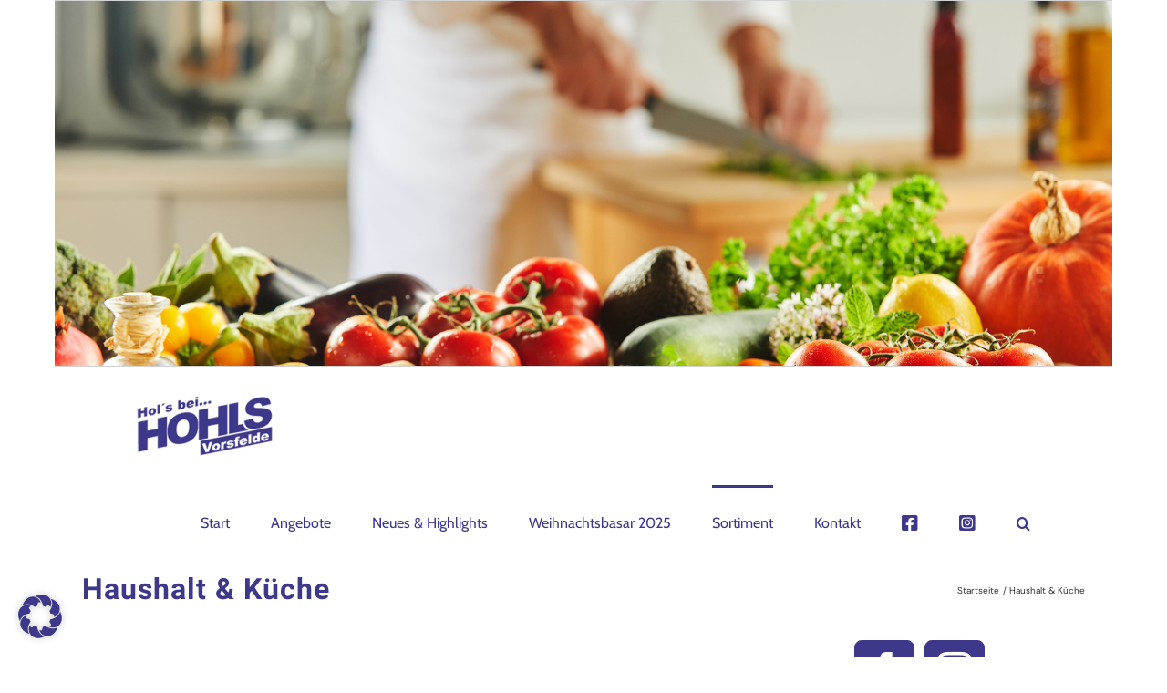

--- FILE ---
content_type: text/html; charset=UTF-8
request_url: https://www.hohls.net/haushalt-kueche/
body_size: 38432
content:
<!DOCTYPE html>
<html class="avada-html-layout-boxed avada-html-header-position-top" lang="de" prefix="og: http://ogp.me/ns# fb: http://ogp.me/ns/fb#">
<head>
<meta http-equiv="X-UA-Compatible" content="IE=edge" />
<meta http-equiv="Content-Type" content="text/html; charset=utf-8"/>
<meta name="viewport" content="width=device-width, initial-scale=1" />
<meta name='robots' content='index, follow, max-image-preview:large, max-snippet:-1, max-video-preview:-1' />
<style>img:is([sizes="auto" i], [sizes^="auto," i]) { contain-intrinsic-size: 3000px 1500px }</style>
<!-- This site is optimized with the Yoast SEO plugin v26.6 - https://yoast.com/wordpress/plugins/seo/ -->
<title>Haushaltswaren in Wolfsburg-Vorsfelde: Ihr Fachgeschäft Hohls</title>
<meta name="description" content="Hohls: Ihr Fachgeschäft für Haushaltswaren in Wolfsburg-Vorsfelde. ✓Kaffeevollautomaten ✓Staubsauger ✓Küchenmaschinen ✓Messer ✓Töpfe" />
<link rel="canonical" href="https://www.hohls.net/haushalt-kueche/" />
<script type="application/ld+json" class="yoast-schema-graph">{"@context":"https://schema.org","@graph":[{"@type":"WebPage","@id":"https://www.hohls.net/haushalt-kueche/","url":"https://www.hohls.net/haushalt-kueche/","name":"Haushaltswaren in Wolfsburg-Vorsfelde: Ihr Fachgeschäft Hohls","isPartOf":{"@id":"https://www.hohls.net/#website"},"primaryImageOfPage":{"@id":"https://www.hohls.net/haushalt-kueche/#primaryimage"},"image":{"@id":"https://www.hohls.net/haushalt-kueche/#primaryimage"},"thumbnailUrl":"https://www.hohls.net/wp-content/uploads/2022/04/horl-logo.png","datePublished":"2018-07-10T16:59:50+00:00","dateModified":"2025-12-16T10:59:48+00:00","description":"Hohls: Ihr Fachgeschäft für Haushaltswaren in Wolfsburg-Vorsfelde. ✓Kaffeevollautomaten ✓Staubsauger ✓Küchenmaschinen ✓Messer ✓Töpfe","breadcrumb":{"@id":"https://www.hohls.net/haushalt-kueche/#breadcrumb"},"inLanguage":"de","potentialAction":[{"@type":"ReadAction","target":["https://www.hohls.net/haushalt-kueche/"]}]},{"@type":"ImageObject","inLanguage":"de","@id":"https://www.hohls.net/haushalt-kueche/#primaryimage","url":"https://www.hohls.net/wp-content/uploads/2022/04/horl-logo.png","contentUrl":"https://www.hohls.net/wp-content/uploads/2022/04/horl-logo.png","width":116,"height":116},{"@type":"BreadcrumbList","@id":"https://www.hohls.net/haushalt-kueche/#breadcrumb","itemListElement":[{"@type":"ListItem","position":1,"name":"Home","item":"https://www.hohls.net/"},{"@type":"ListItem","position":2,"name":"Haushalt &#038; Küche"}]},{"@type":"WebSite","@id":"https://www.hohls.net/#website","url":"https://www.hohls.net/","name":"Hohls Wolfsburg-Vorsfelde","description":"","potentialAction":[{"@type":"SearchAction","target":{"@type":"EntryPoint","urlTemplate":"https://www.hohls.net/?s={search_term_string}"},"query-input":{"@type":"PropertyValueSpecification","valueRequired":true,"valueName":"search_term_string"}}],"inLanguage":"de"}]}</script>
<!-- / Yoast SEO plugin. -->
<link rel="alternate" type="application/rss+xml" title="Hohls Wolfsburg-Vorsfelde &raquo; Feed" href="https://www.hohls.net/feed/" />
<link rel="alternate" type="application/rss+xml" title="Hohls Wolfsburg-Vorsfelde &raquo; Kommentar-Feed" href="https://www.hohls.net/comments/feed/" />
<meta name="description" content="In unserer Haushaltsabteilung finden Sie alles, was zweckmäßig und schön im Haushalt ist.
Wir liefern Ihnen Besteck aller wichtigen Hersteller - in allen Materialien und Ausführungen: Edelstahl, Cromargan, Silber und versilbert.
Unsere Kochmesser-Auswahl ist größer denn je:
Neben den deutschen Herstellern Güde, Wüsthof, Windmühlenmesser, WMF und Zwilling führen wir auch eine große Auswahl japanischer Messer-Marken.
Und wenn Sie spezielle"/>
<meta property="og:locale" content="de_DE"/>
<meta property="og:type" content="article"/>
<meta property="og:site_name" content="Hohls Wolfsburg-Vorsfelde"/>
<meta property="og:title" content="Haushaltswaren in Wolfsburg-Vorsfelde: Ihr Fachgeschäft Hohls"/>
<meta property="og:description" content="In unserer Haushaltsabteilung finden Sie alles, was zweckmäßig und schön im Haushalt ist.
Wir liefern Ihnen Besteck aller wichtigen Hersteller - in allen Materialien und Ausführungen: Edelstahl, Cromargan, Silber und versilbert.
Unsere Kochmesser-Auswahl ist größer denn je:
Neben den deutschen Herstellern Güde, Wüsthof, Windmühlenmesser, WMF und Zwilling führen wir auch eine große Auswahl japanischer Messer-Marken.
Und wenn Sie spezielle"/>
<meta property="og:url" content="https://www.hohls.net/haushalt-kueche/"/>
<meta property="article:modified_time" content="2025-12-16T10:59:48+01:00"/>
<meta property="og:image" content="https://www.hohls.net/wp-content/uploads/2018/05/logo_hohls_vorsfelde-e1528274828363.png"/>
<meta property="og:image:width" content="150"/>
<meta property="og:image:height" content="68"/>
<meta property="og:image:type" content="image/png"/>
<script type="text/javascript">
/* <![CDATA[ */
window._wpemojiSettings = {"baseUrl":"https:\/\/s.w.org\/images\/core\/emoji\/16.0.1\/72x72\/","ext":".png","svgUrl":"https:\/\/s.w.org\/images\/core\/emoji\/16.0.1\/svg\/","svgExt":".svg","source":{"concatemoji":"https:\/\/www.hohls.net\/wp-includes\/js\/wp-emoji-release.min.js?ver=6.8.3"}};
/*! This file is auto-generated */
!function(s,n){var o,i,e;function c(e){try{var t={supportTests:e,timestamp:(new Date).valueOf()};sessionStorage.setItem(o,JSON.stringify(t))}catch(e){}}function p(e,t,n){e.clearRect(0,0,e.canvas.width,e.canvas.height),e.fillText(t,0,0);var t=new Uint32Array(e.getImageData(0,0,e.canvas.width,e.canvas.height).data),a=(e.clearRect(0,0,e.canvas.width,e.canvas.height),e.fillText(n,0,0),new Uint32Array(e.getImageData(0,0,e.canvas.width,e.canvas.height).data));return t.every(function(e,t){return e===a[t]})}function u(e,t){e.clearRect(0,0,e.canvas.width,e.canvas.height),e.fillText(t,0,0);for(var n=e.getImageData(16,16,1,1),a=0;a<n.data.length;a++)if(0!==n.data[a])return!1;return!0}function f(e,t,n,a){switch(t){case"flag":return n(e,"\ud83c\udff3\ufe0f\u200d\u26a7\ufe0f","\ud83c\udff3\ufe0f\u200b\u26a7\ufe0f")?!1:!n(e,"\ud83c\udde8\ud83c\uddf6","\ud83c\udde8\u200b\ud83c\uddf6")&&!n(e,"\ud83c\udff4\udb40\udc67\udb40\udc62\udb40\udc65\udb40\udc6e\udb40\udc67\udb40\udc7f","\ud83c\udff4\u200b\udb40\udc67\u200b\udb40\udc62\u200b\udb40\udc65\u200b\udb40\udc6e\u200b\udb40\udc67\u200b\udb40\udc7f");case"emoji":return!a(e,"\ud83e\udedf")}return!1}function g(e,t,n,a){var r="undefined"!=typeof WorkerGlobalScope&&self instanceof WorkerGlobalScope?new OffscreenCanvas(300,150):s.createElement("canvas"),o=r.getContext("2d",{willReadFrequently:!0}),i=(o.textBaseline="top",o.font="600 32px Arial",{});return e.forEach(function(e){i[e]=t(o,e,n,a)}),i}function t(e){var t=s.createElement("script");t.src=e,t.defer=!0,s.head.appendChild(t)}"undefined"!=typeof Promise&&(o="wpEmojiSettingsSupports",i=["flag","emoji"],n.supports={everything:!0,everythingExceptFlag:!0},e=new Promise(function(e){s.addEventListener("DOMContentLoaded",e,{once:!0})}),new Promise(function(t){var n=function(){try{var e=JSON.parse(sessionStorage.getItem(o));if("object"==typeof e&&"number"==typeof e.timestamp&&(new Date).valueOf()<e.timestamp+604800&&"object"==typeof e.supportTests)return e.supportTests}catch(e){}return null}();if(!n){if("undefined"!=typeof Worker&&"undefined"!=typeof OffscreenCanvas&&"undefined"!=typeof URL&&URL.createObjectURL&&"undefined"!=typeof Blob)try{var e="postMessage("+g.toString()+"("+[JSON.stringify(i),f.toString(),p.toString(),u.toString()].join(",")+"));",a=new Blob([e],{type:"text/javascript"}),r=new Worker(URL.createObjectURL(a),{name:"wpTestEmojiSupports"});return void(r.onmessage=function(e){c(n=e.data),r.terminate(),t(n)})}catch(e){}c(n=g(i,f,p,u))}t(n)}).then(function(e){for(var t in e)n.supports[t]=e[t],n.supports.everything=n.supports.everything&&n.supports[t],"flag"!==t&&(n.supports.everythingExceptFlag=n.supports.everythingExceptFlag&&n.supports[t]);n.supports.everythingExceptFlag=n.supports.everythingExceptFlag&&!n.supports.flag,n.DOMReady=!1,n.readyCallback=function(){n.DOMReady=!0}}).then(function(){return e}).then(function(){var e;n.supports.everything||(n.readyCallback(),(e=n.source||{}).concatemoji?t(e.concatemoji):e.wpemoji&&e.twemoji&&(t(e.twemoji),t(e.wpemoji)))}))}((window,document),window._wpemojiSettings);
/* ]]> */
</script>
<style id='wp-emoji-styles-inline-css' type='text/css'>
img.wp-smiley, img.emoji {
display: inline !important;
border: none !important;
box-shadow: none !important;
height: 1em !important;
width: 1em !important;
margin: 0 0.07em !important;
vertical-align: -0.1em !important;
background: none !important;
padding: 0 !important;
}
</style>
<!-- <link rel='stylesheet' id='avada-parent-stylesheet-css' href='https://www.hohls.net/wp-content/themes/Avada/style.css?ver=6.8.3' type='text/css' media='all' /> -->
<!-- <link rel='stylesheet' id='borlabs-cookie-css' href='https://www.hohls.net/wp-content/cache/borlabs-cookie/borlabs-cookie_1_de.css?ver=2.2.67-10' type='text/css' media='all' /> -->
<!-- <link rel='stylesheet' id='fusion-dynamic-css-css' href='https://www.hohls.net/wp-content/uploads/fusion-styles/eec13c7d41f847822ee0410e69eb2a80.min.css?ver=3.14.2' type='text/css' media='all' /> -->
<link rel="stylesheet" type="text/css" href="//www.hohls.net/wp-content/cache/wpfc-minified/2y34srnd/e4ajs.css" media="all"/>
<script src='//www.hohls.net/wp-content/cache/wpfc-minified/q5p5ckw5/e4a9w.js' type="text/javascript"></script>
<!-- <script type="text/javascript" src="https://www.hohls.net/wp-includes/js/jquery/jquery.min.js?ver=3.7.1" id="jquery-core-js"></script> -->
<!-- <script type="text/javascript" src="//www.hohls.net/wp-content/plugins/revslider/sr6/assets/js/rbtools.min.js?ver=6.7.39" id="tp-tools-js"></script> -->
<!-- <script type="text/javascript" src="//www.hohls.net/wp-content/plugins/revslider/sr6/assets/js/rs6.min.js?ver=6.7.39" id="revmin-js"></script> -->
<link rel="https://api.w.org/" href="https://www.hohls.net/wp-json/" /><link rel="alternate" title="JSON" type="application/json" href="https://www.hohls.net/wp-json/wp/v2/pages/1393" /><link rel="EditURI" type="application/rsd+xml" title="RSD" href="https://www.hohls.net/xmlrpc.php?rsd" />
<meta name="generator" content="WordPress 6.8.3" />
<link rel='shortlink' href='https://www.hohls.net/?p=1393' />
<link rel="alternate" title="oEmbed (JSON)" type="application/json+oembed" href="https://www.hohls.net/wp-json/oembed/1.0/embed?url=https%3A%2F%2Fwww.hohls.net%2Fhaushalt-kueche%2F" />
<link rel="alternate" title="oEmbed (XML)" type="text/xml+oembed" href="https://www.hohls.net/wp-json/oembed/1.0/embed?url=https%3A%2F%2Fwww.hohls.net%2Fhaushalt-kueche%2F&#038;format=xml" />
<style type="text/css" id="css-fb-visibility">@media screen and (max-width: 640px){.fusion-no-small-visibility{display:none !important;}body .sm-text-align-center{text-align:center !important;}body .sm-text-align-left{text-align:left !important;}body .sm-text-align-right{text-align:right !important;}body .sm-text-align-justify{text-align:justify !important;}body .sm-flex-align-center{justify-content:center !important;}body .sm-flex-align-flex-start{justify-content:flex-start !important;}body .sm-flex-align-flex-end{justify-content:flex-end !important;}body .sm-mx-auto{margin-left:auto !important;margin-right:auto !important;}body .sm-ml-auto{margin-left:auto !important;}body .sm-mr-auto{margin-right:auto !important;}body .fusion-absolute-position-small{position:absolute;width:100%;}.awb-sticky.awb-sticky-small{ position: sticky; top: var(--awb-sticky-offset,0); }}@media screen and (min-width: 641px) and (max-width: 1024px){.fusion-no-medium-visibility{display:none !important;}body .md-text-align-center{text-align:center !important;}body .md-text-align-left{text-align:left !important;}body .md-text-align-right{text-align:right !important;}body .md-text-align-justify{text-align:justify !important;}body .md-flex-align-center{justify-content:center !important;}body .md-flex-align-flex-start{justify-content:flex-start !important;}body .md-flex-align-flex-end{justify-content:flex-end !important;}body .md-mx-auto{margin-left:auto !important;margin-right:auto !important;}body .md-ml-auto{margin-left:auto !important;}body .md-mr-auto{margin-right:auto !important;}body .fusion-absolute-position-medium{position:absolute;width:100%;}.awb-sticky.awb-sticky-medium{ position: sticky; top: var(--awb-sticky-offset,0); }}@media screen and (min-width: 1025px){.fusion-no-large-visibility{display:none !important;}body .lg-text-align-center{text-align:center !important;}body .lg-text-align-left{text-align:left !important;}body .lg-text-align-right{text-align:right !important;}body .lg-text-align-justify{text-align:justify !important;}body .lg-flex-align-center{justify-content:center !important;}body .lg-flex-align-flex-start{justify-content:flex-start !important;}body .lg-flex-align-flex-end{justify-content:flex-end !important;}body .lg-mx-auto{margin-left:auto !important;margin-right:auto !important;}body .lg-ml-auto{margin-left:auto !important;}body .lg-mr-auto{margin-right:auto !important;}body .fusion-absolute-position-large{position:absolute;width:100%;}.awb-sticky.awb-sticky-large{ position: sticky; top: var(--awb-sticky-offset,0); }}</style><!-- Google Tag Manager -->
<script data-borlabs-script-blocker-id='googletagmanager' type='text/template'>if('0'==='1'){(function(w,d,s,l,i){w[l]=w[l]||[];w[l].push({"gtm.start":
new Date().getTime(),event:"gtm.js"});var f=d.getElementsByTagName(s)[0],
j=d.createElement(s),dl=l!="dataLayer"?"&l="+l:"";j.async=true;j.src=
"https://www.googletagmanager.com/gtm.js?id="+i+dl;f.parentNode.insertBefore(j,f);
})(window,document,"script","dataLayer","GTM-T6L37PF");}</script>
<!-- End Google Tag Manager --><meta name="generator" content="Powered by Slider Revolution 6.7.39 - responsive, Mobile-Friendly Slider Plugin for WordPress with comfortable drag and drop interface." />
<link rel="icon" href="https://www.hohls.net/wp-content/uploads/2020/04/cropped-hohls-icon-1-32x32.png" sizes="32x32" />
<link rel="icon" href="https://www.hohls.net/wp-content/uploads/2020/04/cropped-hohls-icon-1-192x192.png" sizes="192x192" />
<link rel="apple-touch-icon" href="https://www.hohls.net/wp-content/uploads/2020/04/cropped-hohls-icon-1-180x180.png" />
<meta name="msapplication-TileImage" content="https://www.hohls.net/wp-content/uploads/2020/04/cropped-hohls-icon-1-270x270.png" />
<script>function setREVStartSize(e){
//window.requestAnimationFrame(function() {
window.RSIW = window.RSIW===undefined ? window.innerWidth : window.RSIW;
window.RSIH = window.RSIH===undefined ? window.innerHeight : window.RSIH;
try {
var pw = document.getElementById(e.c).parentNode.offsetWidth,
newh;
pw = pw===0 || isNaN(pw) || (e.l=="fullwidth" || e.layout=="fullwidth") ? window.RSIW : pw;
e.tabw = e.tabw===undefined ? 0 : parseInt(e.tabw);
e.thumbw = e.thumbw===undefined ? 0 : parseInt(e.thumbw);
e.tabh = e.tabh===undefined ? 0 : parseInt(e.tabh);
e.thumbh = e.thumbh===undefined ? 0 : parseInt(e.thumbh);
e.tabhide = e.tabhide===undefined ? 0 : parseInt(e.tabhide);
e.thumbhide = e.thumbhide===undefined ? 0 : parseInt(e.thumbhide);
e.mh = e.mh===undefined || e.mh=="" || e.mh==="auto" ? 0 : parseInt(e.mh,0);
if(e.layout==="fullscreen" || e.l==="fullscreen")
newh = Math.max(e.mh,window.RSIH);
else{
e.gw = Array.isArray(e.gw) ? e.gw : [e.gw];
for (var i in e.rl) if (e.gw[i]===undefined || e.gw[i]===0) e.gw[i] = e.gw[i-1];
e.gh = e.el===undefined || e.el==="" || (Array.isArray(e.el) && e.el.length==0)? e.gh : e.el;
e.gh = Array.isArray(e.gh) ? e.gh : [e.gh];
for (var i in e.rl) if (e.gh[i]===undefined || e.gh[i]===0) e.gh[i] = e.gh[i-1];
var nl = new Array(e.rl.length),
ix = 0,
sl;
e.tabw = e.tabhide>=pw ? 0 : e.tabw;
e.thumbw = e.thumbhide>=pw ? 0 : e.thumbw;
e.tabh = e.tabhide>=pw ? 0 : e.tabh;
e.thumbh = e.thumbhide>=pw ? 0 : e.thumbh;
for (var i in e.rl) nl[i] = e.rl[i]<window.RSIW ? 0 : e.rl[i];
sl = nl[0];
for (var i in nl) if (sl>nl[i] && nl[i]>0) { sl = nl[i]; ix=i;}
var m = pw>(e.gw[ix]+e.tabw+e.thumbw) ? 1 : (pw-(e.tabw+e.thumbw)) / (e.gw[ix]);
newh =  (e.gh[ix] * m) + (e.tabh + e.thumbh);
}
var el = document.getElementById(e.c);
if (el!==null && el) el.style.height = newh+"px";
el = document.getElementById(e.c+"_wrapper");
if (el!==null && el) {
el.style.height = newh+"px";
el.style.display = "block";
}
} catch(e){
console.log("Failure at Presize of Slider:" + e)
}
//});
};</script>
<style type="text/css" id="wp-custom-css">
.rahmen1{
border: 1px solid darkblue; 
padding: 20px 10px 0px 10px;
border-radius: 5px;
box-shadow: 0px 5px 5px 0px grey;
}
.rahmen2{
border: 1px solid red; 
padding: 12px 12px 0px 20px;
border-radius: 5px;
box-shadow:0px 5px 5px 0px grey;
}
.carousel1 img{
border: none; 
border-radius: 10px;
}
.container-angebot {
border: solid 1px red 		!important;
border-radius: 10px;
padding: 10px 30px 10px  20px !important;
box-shadow: 0px 5px 5px 0px grey !important;
}
.fusion-post-wrapper
{
border-radius: 10px
!important;
border: 1px solid blue
!important;
a:hover: box-shadow:10px 10px 10px 15px grey;
}
.slides
{
border-radius: 10px
!important;
margin: 5px
!important;
}		</style>
<script type="text/javascript">
var doc = document.documentElement;
doc.setAttribute( 'data-useragent', navigator.userAgent );
</script>
<!-- Google tag (gtag.js) -->
<script data-borlabs-script-blocker-id='googletagmanager' type='text/template' data-borlabs-script-blocker-src="https://www.googletagmanager.com/gtag/js?id=GTM-T6L37PF"></script>
<script data-borlabs-script-blocker-id='googletagmanager' type='text/template'>
window.dataLayer = window.dataLayer || [];
function gtag(){dataLayer.push(arguments);}
gtag('js', new Date());
gtag('config', 'GTM-T6L37PF');
</script>
</head>
<body class="wp-singular page-template-default page page-id-1393 wp-theme-Avada wp-child-theme-Avada-Child-Theme has-sidebar fusion-image-hovers fusion-pagination-sizing fusion-button_type-flat fusion-button_span-no fusion-button_gradient-linear avada-image-rollover-circle-no avada-image-rollover-no fusion-body ltr no-tablet-sticky-header no-mobile-sticky-header no-mobile-slidingbar no-mobile-totop avada-has-rev-slider-styles fusion-disable-outline fusion-sub-menu-fade mobile-logo-pos-left layout-boxed-mode avada-has-boxed-modal-shadow-none layout-scroll-offset-full avada-has-zero-margin-offset-top fusion-top-header menu-text-align-left mobile-menu-design-modern fusion-show-pagination-text fusion-header-layout-v1 avada-responsive avada-footer-fx-none avada-menu-highlight-style-bar fusion-search-form-classic fusion-main-menu-search-dropdown fusion-avatar-square avada-dropdown-styles avada-blog-layout-medium avada-blog-archive-layout-large avada-header-shadow-no avada-menu-icon-position-left avada-has-megamenu-shadow avada-has-mainmenu-dropdown-divider avada-has-mobile-menu-search avada-has-main-nav-search-icon avada-has-breadcrumb-mobile-hidden avada-has-titlebar-content_only avada-has-pagination-padding avada-flyout-menu-direction-fade avada-ec-views-v1 awb-link-decoration" data-awb-post-id="1393">
<a class="skip-link screen-reader-text" href="#content">Zum Inhalt springen</a>
<div id="boxed-wrapper">
<div id="wrapper" class="fusion-wrapper">
<div id="home" style="position:relative;top:-1px;"></div>
<div id="sliders-container" class="fusion-slider-visibility">
<div class="fusion-slider-revolution rev_slider_wrapper">			<!-- START haushalt REVOLUTION SLIDER 6.7.39 --><p class="rs-p-wp-fix"></p>
<rs-module-wrap id="rev_slider_9_1_wrapper" data-source="gallery" style="visibility:hidden;background:#E9E9E9;padding:0;margin:0px auto;margin-top:0;margin-bottom:0;">
<rs-module id="rev_slider_9_1" style="" data-version="6.7.39">
<rs-slides style="overflow: hidden; position: absolute;">
<rs-slide style="position: absolute;" data-key="rs-27" data-title="Slide" data-anim="adpr:false;">
<img src="//www.hohls.net/wp-content/plugins/revslider/sr6/assets/assets/dummy.png" alt="Slider Haushaltswaren" title="2018_slider-haushalt" width="1160" height="400" class="rev-slidebg tp-rs-img rs-lazyload" data-lazyload="//www.hohls.net/wp-content/uploads/2018/10/2018_slider-haushalt.png" data-no-retina>
<!---->					</rs-slide>
</rs-slides>
</rs-module>
<script>
setREVStartSize({c: 'rev_slider_9_1',rl:[1240,1024,778,480],el:[],gw:[1160],gh:[400],type:'hero',justify:'',layout:'fullwidth',mh:"0"});if (window.RS_MODULES!==undefined && window.RS_MODULES.modules!==undefined && window.RS_MODULES.modules["revslider91"]!==undefined) {window.RS_MODULES.modules["revslider91"].once = false;window.revapi9 = undefined;if (window.RS_MODULES.checkMinimal!==undefined) window.RS_MODULES.checkMinimal()}
</script>
</rs-module-wrap>
<!-- END REVOLUTION SLIDER -->
</div>		</div>
<header class="fusion-header-wrapper">
<div class="fusion-header-v1 fusion-logo-alignment fusion-logo-left fusion-sticky-menu- fusion-sticky-logo- fusion-mobile-logo-  fusion-mobile-menu-design-modern">
<div class="fusion-header-sticky-height"></div>
<div class="fusion-header">
<div class="fusion-row">
<div class="fusion-logo" data-margin-top="31px" data-margin-bottom="31px" data-margin-left="0px" data-margin-right="0px">
<a class="fusion-logo-link"  href="https://www.hohls.net/" >
<!-- standard logo -->
<img src="https://www.hohls.net/wp-content/uploads/2018/05/logo_hohls_vorsfelde-e1528274828363.png" srcset="https://www.hohls.net/wp-content/uploads/2018/05/logo_hohls_vorsfelde-e1528274828363.png 1x" width="150" height="68" alt="Hohls Wolfsburg-Vorsfelde Logo" data-retina_logo_url="" class="fusion-standard-logo" />
</a>
</div>		<nav class="fusion-main-menu" aria-label="Hauptmenü"><ul id="menu-menue1" class="fusion-menu"><li  id="menu-item-561"  class="menu-item menu-item-type-post_type menu-item-object-page menu-item-home menu-item-561"  data-item-id="561"><a  href="https://www.hohls.net/" class="fusion-bar-highlight"><span class="menu-text">Start</span></a></li><li  id="menu-item-4130"  class="menu-item menu-item-type-post_type menu-item-object-page menu-item-4130"  data-item-id="4130"><a  href="https://www.hohls.net/angebote-uebersicht-bei-hohls-in-wolfsburg-vorsfelde/" class="fusion-bar-highlight"><span class="menu-text">Angebote</span></a></li><li  id="menu-item-4286"  class="menu-item menu-item-type-post_type menu-item-object-page menu-item-4286"  data-item-id="4286"><a  href="https://www.hohls.net/neues-highlights/" class="fusion-bar-highlight"><span class="menu-text">Neues &#038; Highlights</span></a></li><li  id="menu-item-8998"  class="menu-item menu-item-type-post_type menu-item-object-page menu-item-8998"  data-item-id="8998"><a  href="https://www.hohls.net/weihnachtsbasar-2025/" class="fusion-bar-highlight"><span class="menu-text">Weihnachtsbasar 2025</span></a></li><li  id="menu-item-826"  class="menu-item menu-item-type-custom menu-item-object-custom current-menu-ancestor current-menu-parent menu-item-has-children menu-item-826 fusion-dropdown-menu"  data-item-id="826"><a  href="#" class="fusion-bar-highlight"><span class="menu-text">Sortiment</span></a><ul class="sub-menu"><li  id="menu-item-3398"  class="menu-item menu-item-type-post_type menu-item-object-page menu-item-3398 fusion-dropdown-submenu" ><a  href="https://www.hohls.net/gartenmoebel-in-wolfsburg/" class="fusion-bar-highlight"><span>Gartenmöbel</span></a></li><li  id="menu-item-3397"  class="menu-item menu-item-type-post_type menu-item-object-page menu-item-3397 fusion-dropdown-submenu" ><a  href="https://www.hohls.net/grillgeraete-in-wolfsburg/" class="fusion-bar-highlight"><span>Grillgeräte &#038; Zubehör</span></a></li><li  id="menu-item-1294"  class="menu-item menu-item-type-post_type menu-item-object-page menu-item-1294 fusion-dropdown-submenu" ><a  href="https://www.hohls.net/porzellan-und-glas-in-wolfsburg/" class="fusion-bar-highlight"><span>Porzellan &#038; Glas</span></a></li><li  id="menu-item-1331"  class="menu-item menu-item-type-post_type menu-item-object-page menu-item-1331 fusion-dropdown-submenu" ><a  href="https://www.hohls.net/schmuck-in-wolfsburg/" class="fusion-bar-highlight"><span>Schmuck</span></a></li><li  id="menu-item-1351"  class="menu-item menu-item-type-post_type menu-item-object-page menu-item-1351 fusion-dropdown-submenu" ><a  href="https://www.hohls.net/wohnaccessoires-in-wolfsburg/" class="fusion-bar-highlight"><span>Schönes Wohnen &#038; Geschenke</span></a></li><li  id="menu-item-1395"  class="menu-item menu-item-type-post_type menu-item-object-page current-menu-item page_item page-item-1393 current_page_item menu-item-1395 fusion-dropdown-submenu" ><a  href="https://www.hohls.net/haushalt-kueche/" class="fusion-bar-highlight"><span>Haushalt &#038; Küche</span></a></li><li  id="menu-item-1088"  class="menu-item menu-item-type-post_type menu-item-object-page menu-item-1088 fusion-dropdown-submenu" ><a  href="https://www.hohls.net/spielwaren-in-wolfsburg/" class="fusion-bar-highlight"><span>Spielwaren</span></a></li><li  id="menu-item-1476"  class="menu-item menu-item-type-post_type menu-item-object-page menu-item-1476 fusion-dropdown-submenu" ><a  href="https://www.hohls.net/modellbahn-carrera/" class="fusion-bar-highlight"><span>Modellbahn &#038; Carrera</span></a></li><li  id="menu-item-1516"  class="menu-item menu-item-type-post_type menu-item-object-page menu-item-1516 fusion-dropdown-submenu" ><a  href="https://www.hohls.net/eisenwaren-in-wolfsburg/" class="fusion-bar-highlight"><span>Eisenwaren</span></a></li></ul></li><li  id="menu-item-1094"  class="menu-item menu-item-type-post_type menu-item-object-page menu-item-1094"  data-item-id="1094"><a  href="https://www.hohls.net/kontakt/" class="fusion-bar-highlight"><span class="menu-text">Kontakt</span></a></li><li  id="menu-item-4288"  class="menu-item menu-item-type-custom menu-item-object-custom menu-item-4288"  data-item-id="4288"><a  title="facebook" target="_blank" rel="noopener noreferrer" href="https://www.facebook.com/Hohls.Vorsfelde" class="fusion-icon-only-link fusion-flex-link fusion-bar-highlight fusion-has-highlight-label"><span class="fusion-megamenu-icon"><i class="glyphicon fa-facebook-square fab" aria-hidden="true"></i></span><span class="menu-text"><span class="menu-title">facebook<span class="fusion-menu-highlight-label" style="background-color:#3d3889;color:#e91e63;">facebook</span></span></span></a></li><li  id="menu-item-5078"  class="menu-item menu-item-type-custom menu-item-object-custom menu-item-5078"  data-item-id="5078"><a  title="instagram" target="_blank" rel="noopener noreferrer" href="https://www.instagram.com/hohls.vorsfelde/" class="fusion-icon-only-link fusion-flex-link fusion-bar-highlight fusion-has-highlight-label"><span class="fusion-megamenu-icon"><i class="glyphicon fa-instagram-square fab" aria-hidden="true"></i></span><span class="menu-text"><span class="menu-title">Instagram<span class="fusion-menu-highlight-label" style="">instagram</span></span></span></a></li><li class="fusion-custom-menu-item fusion-main-menu-search"><a class="fusion-main-menu-icon fusion-bar-highlight" href="#" aria-label="Suche" data-title="Suche" title="Suche" role="button" aria-expanded="false"></a><div class="fusion-custom-menu-item-contents"><form role="search" class="searchform" method="get" action="https://www.hohls.net/">
<div class="search-table">
<div class="search-field">
<input type="text" value="" name="s" class="s" placeholder="Suchen ..." />
</div>
<div class="search-button">
<input type="submit" class="searchsubmit" value="&#xf002;" />
</div>
</div>
</form></div></li></ul></nav>	<div class="fusion-mobile-menu-icons">
<a href="#" class="fusion-icon awb-icon-bars" aria-label="Toggle mobile menu" aria-expanded="false"></a>
<a href="#" class="fusion-icon awb-icon-search" aria-label="Toggle mobile search"></a>
</div>
<nav class="fusion-mobile-nav-holder fusion-mobile-menu-text-align-left" aria-label="Main Menu Mobile"></nav>
<div class="fusion-clearfix"></div>
<div class="fusion-mobile-menu-search">
<form role="search" class="searchform" method="get" action="https://www.hohls.net/">
<div class="search-table">
<div class="search-field">
<input type="text" value="" name="s" class="s" placeholder="Suchen ..." />
</div>
<div class="search-button">
<input type="submit" class="searchsubmit" value="&#xf002;" />
</div>
</div>
</form></div>
</div>
</div>
</div>
<div class="fusion-clearfix"></div>
</header>
<section class="avada-page-titlebar-wrapper" aria-labelledby="awb-ptb-heading">
<div class="fusion-page-title-bar fusion-page-title-bar-none fusion-page-title-bar-left">
<div class="fusion-page-title-row">
<div class="fusion-page-title-wrapper">
<div class="fusion-page-title-captions">
<h1 id="awb-ptb-heading" class="entry-title">Haushalt &#038; Küche</h1>
</div>
<div class="fusion-page-title-secondary">
<nav class="fusion-breadcrumbs awb-yoast-breadcrumbs" aria-label="Breadcrumb"><ol class="awb-breadcrumb-list"><li class="fusion-breadcrumb-item awb-breadcrumb-sep awb-home" ><a href="https://www.hohls.net" class="fusion-breadcrumb-link"><span >Startseite</span></a></li><li class="fusion-breadcrumb-item"  aria-current="page"><span  class="breadcrumb-leaf">Haushalt &#038; Küche</span></li></ol></nav>						</div>
</div>
</div>
</div>
</section>
<main id="main" class="clearfix ">
<div class="fusion-row" style="">
<section id="content" style="float: left;">
<div id="post-1393" class="post-1393 page type-page status-publish hentry">
<span class="entry-title rich-snippet-hidden">Haushalt &#038; Küche</span><span class="vcard rich-snippet-hidden"><span class="fn"><a href="https://www.hohls.net/author/adminmmo/" title="Beiträge von adminMMO" rel="author">adminMMO</a></span></span><span class="updated rich-snippet-hidden">2025-12-16T11:59:48+01:00</span>
<div class="post-content">
<div class="fusion-fullwidth fullwidth-box fusion-builder-row-1 fusion-flex-container nonhundred-percent-fullwidth non-hundred-percent-height-scrolling" style="--link_hover_color: #00008b;--awb-border-sizes-top:0px;--awb-border-sizes-bottom:0px;--awb-border-sizes-left:0px;--awb-border-sizes-right:0px;--awb-border-radius-top-left:0px;--awb-border-radius-top-right:0px;--awb-border-radius-bottom-right:0px;--awb-border-radius-bottom-left:0px;--awb-flex-wrap:wrap;" ><div class="fusion-builder-row fusion-row fusion-flex-align-items-flex-start fusion-flex-content-wrap" style="max-width:1206.4px;margin-left: calc(-4% / 2 );margin-right: calc(-4% / 2 );"><div class="fusion-layout-column fusion_builder_column fusion-builder-column-0 fusion_builder_column_2_3 2_3 fusion-flex-column" style="--awb-bg-size:cover;--awb-width-large:66.6666666667%;--awb-margin-top-large:20px;--awb-spacing-right-large:2.88%;--awb-margin-bottom-large:0px;--awb-spacing-left-large:2.88%;--awb-width-medium:100%;--awb-spacing-right-medium:1.92%;--awb-spacing-left-medium:1.92%;--awb-width-small:100%;--awb-spacing-right-small:1.92%;--awb-spacing-left-small:1.92%;"><div class="fusion-column-wrapper fusion-flex-justify-content-flex-start fusion-content-layout-column"><div class="fusion-text fusion-text-1"><p>In unserer Haushaltsabteilung finden Sie alles, was zweckmäßig und schön im Haushalt ist.</p>
<p>Wir liefern Ihnen Besteck aller wichtigen Hersteller &#8211; in allen Materialien und Ausführungen: Edelstahl, Cromargan, Silber und versilbert.</p>
<p>Unsere Kochmesser-Auswahl ist größer denn je:<br />
Neben den deutschen Herstellern Güde, Wüsthof, Windmühlenmesser, WMF und Zwilling führen wir auch eine große Auswahl japanischer Messer-Marken.</p>
<p>Und wenn Sie spezielle Wünsche haben: Chinesische Küche, Messer aus Keramik, japanische Messer, Literatur &#8230; oder nur Bedarf an einem haushalts-handwerklichen Tipp: Fragen Sie uns!</p>
</div></div></div><div class="fusion-layout-column fusion_builder_column fusion-builder-column-1 fusion_builder_column_1_3 1_3 fusion-flex-column" style="--awb-bg-size:cover;--awb-width-large:33.3333333333%;--awb-margin-top-large:20px;--awb-spacing-right-large:5.76%;--awb-margin-bottom-large:0px;--awb-spacing-left-large:5.76%;--awb-width-medium:100%;--awb-spacing-right-medium:1.92%;--awb-spacing-left-medium:1.92%;--awb-width-small:100%;--awb-spacing-right-small:1.92%;--awb-spacing-left-small:1.92%;"><div class="fusion-column-wrapper fusion-flex-justify-content-flex-start fusion-content-layout-column"><div class="fusion-image-element " style="--awb-caption-title-font-family:var(--h2_typography-font-family);--awb-caption-title-font-weight:var(--h2_typography-font-weight);--awb-caption-title-font-style:var(--h2_typography-font-style);--awb-caption-title-size:var(--h2_typography-font-size);--awb-caption-title-transform:var(--h2_typography-text-transform);--awb-caption-title-line-height:var(--h2_typography-line-height);--awb-caption-title-letter-spacing:var(--h2_typography-letter-spacing);"><span class=" fusion-imageframe imageframe-none imageframe-1 hover-type-none" style="border-radius:10px;"><img fetchpriority="high" decoding="async" width="194" height="300" alt="Haushalt Küchenzubehör" src="https://www.hohls.net/wp-content/uploads/2018/10/haushalt-kuechenzubehoer.jpg" data-orig-src="https://www.hohls.net/wp-content/uploads/2018/10/haushalt-kuechenzubehoer-194x300.jpg" class="lazyload img-responsive wp-image-1947" srcset="data:image/svg+xml,%3Csvg%20xmlns%3D%27http%3A%2F%2Fwww.w3.org%2F2000%2Fsvg%27%20width%3D%27262%27%20height%3D%27406%27%20viewBox%3D%270%200%20262%20406%27%3E%3Crect%20width%3D%27262%27%20height%3D%27406%27%20fill-opacity%3D%220%22%2F%3E%3C%2Fsvg%3E" data-srcset="https://www.hohls.net/wp-content/uploads/2018/10/haushalt-kuechenzubehoer-200x310.jpg 200w, https://www.hohls.net/wp-content/uploads/2018/10/haushalt-kuechenzubehoer.jpg 262w" data-sizes="auto" data-orig-sizes="(max-width: 1024px) 100vw, (max-width: 640px) 100vw, 194px" /></span></div></div></div><div class="fusion-layout-column fusion_builder_column fusion-builder-column-2 fusion_builder_column_1_1 1_1 fusion-flex-column" style="--awb-bg-size:cover;--awb-width-large:100%;--awb-margin-top-large:20px;--awb-spacing-right-large:1.92%;--awb-margin-bottom-large:0px;--awb-spacing-left-large:1.92%;--awb-width-medium:100%;--awb-spacing-right-medium:1.92%;--awb-spacing-left-medium:1.92%;--awb-width-small:100%;--awb-spacing-right-small:1.92%;--awb-spacing-left-small:1.92%;"><div class="fusion-column-wrapper fusion-flex-justify-content-flex-start fusion-content-layout-column"></div></div></div></div><div class="fusion-fullwidth fullwidth-box fusion-builder-row-2 fusion-flex-container nonhundred-percent-fullwidth non-hundred-percent-height-scrolling" style="--link_hover_color: #00008b;--awb-border-sizes-top:0px;--awb-border-sizes-bottom:0px;--awb-border-sizes-left:0px;--awb-border-sizes-right:0px;--awb-border-radius-top-left:0px;--awb-border-radius-top-right:0px;--awb-border-radius-bottom-right:0px;--awb-border-radius-bottom-left:0px;--awb-flex-wrap:wrap;" ><div class="fusion-builder-row fusion-row fusion-flex-align-items-flex-start fusion-flex-content-wrap" style="max-width:1206.4px;margin-left: calc(-4% / 2 );margin-right: calc(-4% / 2 );"><div class="fusion-layout-column fusion_builder_column fusion-builder-column-3 fusion_builder_column_1_1 1_1 fusion-flex-column" style="--awb-bg-size:cover;--awb-width-large:100%;--awb-margin-top-large:20px;--awb-spacing-right-large:1.92%;--awb-margin-bottom-large:0px;--awb-spacing-left-large:1.92%;--awb-width-medium:100%;--awb-spacing-right-medium:1.92%;--awb-spacing-left-medium:1.92%;--awb-width-small:100%;--awb-spacing-right-small:1.92%;--awb-spacing-left-small:1.92%;"><div class="fusion-column-wrapper fusion-column-has-shadow fusion-flex-justify-content-flex-start fusion-content-layout-column"><div class="fusion-separator fusion-full-width-sep" style="align-self: center;margin-left: auto;margin-right: auto;margin-top:10px;width:100%;"><div class="fusion-separator-border sep-single sep-dashed" style="--awb-height:20px;--awb-amount:20px;border-color:#3d3889;border-top-width:1px;"></div></div><div class="fusion-text fusion-text-2"><h2>Neuheiten und Highlights im Programm</h2>
</div></div></div></div></div><div id="guede" class="fusion-container-anchor"><div class="fusion-fullwidth fullwidth-box fusion-builder-row-3 fusion-flex-container has-pattern-background has-mask-background nonhundred-percent-fullwidth non-hundred-percent-height-scrolling" style="--awb-border-radius-top-left:0px;--awb-border-radius-top-right:0px;--awb-border-radius-bottom-right:0px;--awb-border-radius-bottom-left:0px;--awb-flex-wrap:wrap;" ><div class="fusion-builder-row fusion-row fusion-flex-align-items-flex-start fusion-flex-content-wrap" style="max-width:1206.4px;margin-left: calc(-4% / 2 );margin-right: calc(-4% / 2 );"><div class="fusion-layout-column fusion_builder_column fusion-builder-column-4 fusion_builder_column_1_6 1_6 fusion-flex-column" style="--awb-bg-size:cover;--awb-width-large:16.6666666667%;--awb-margin-top-large:20px;--awb-spacing-right-large:11.52%;--awb-margin-bottom-large:0px;--awb-spacing-left-large:11.52%;--awb-width-medium:100%;--awb-spacing-right-medium:1.92%;--awb-spacing-left-medium:1.92%;--awb-width-small:100%;--awb-spacing-right-small:1.92%;--awb-spacing-left-small:1.92%;"><div class="fusion-column-wrapper fusion-flex-justify-content-flex-start fusion-content-layout-column"><div class="fusion-image-element " style="--awb-max-width:100px;--awb-caption-title-font-family:var(--h2_typography-font-family);--awb-caption-title-font-weight:var(--h2_typography-font-weight);--awb-caption-title-font-style:var(--h2_typography-font-style);--awb-caption-title-size:var(--h2_typography-font-size);--awb-caption-title-transform:var(--h2_typography-text-transform);--awb-caption-title-line-height:var(--h2_typography-line-height);--awb-caption-title-letter-spacing:var(--h2_typography-letter-spacing);"><span class=" fusion-imageframe imageframe-none imageframe-2 hover-type-none" style="border-radius:10px;"><img decoding="async" width="250" height="250" title="logo-guede" src="https://www.hohls.net/wp-content/uploads/2020/08/logo-guede.png" data-orig-src="https://www.hohls.net/wp-content/uploads/2020/08/logo-guede.png" alt class="lazyload img-responsive wp-image-4484" srcset="data:image/svg+xml,%3Csvg%20xmlns%3D%27http%3A%2F%2Fwww.w3.org%2F2000%2Fsvg%27%20width%3D%27250%27%20height%3D%27250%27%20viewBox%3D%270%200%20250%20250%27%3E%3Crect%20width%3D%27250%27%20height%3D%27250%27%20fill-opacity%3D%220%22%2F%3E%3C%2Fsvg%3E" data-srcset="https://www.hohls.net/wp-content/uploads/2020/08/logo-guede-200x200.png 200w, https://www.hohls.net/wp-content/uploads/2020/08/logo-guede.png 250w" data-sizes="auto" data-orig-sizes="(max-width: 1024px) 100vw, (max-width: 640px) 100vw, 200px" /></span></div></div></div><div class="fusion-layout-column fusion_builder_column fusion-builder-column-5 fusion_builder_column_5_6 5_6 fusion-flex-column" style="--awb-bg-size:cover;--awb-width-large:83.3333333333%;--awb-margin-top-large:20px;--awb-spacing-right-large:2.304%;--awb-margin-bottom-large:0px;--awb-spacing-left-large:2.304%;--awb-width-medium:100%;--awb-spacing-right-medium:1.92%;--awb-spacing-left-medium:1.92%;--awb-width-small:100%;--awb-spacing-right-small:1.92%;--awb-spacing-left-small:1.92%;"><div class="fusion-column-wrapper fusion-column-has-shadow fusion-flex-justify-content-flex-start fusion-content-layout-column"><div class="fusion-text fusion-text-3"><h2>GÜDE Qualitätsmesser</h2>
</div></div></div><div class="fusion-layout-column fusion_builder_column fusion-builder-column-6 fusion_builder_column_2_3 2_3 fusion-flex-column" style="--awb-bg-size:cover;--awb-width-large:66.6666666667%;--awb-margin-top-large:20px;--awb-spacing-right-large:2.88%;--awb-margin-bottom-large:0px;--awb-spacing-left-large:2.88%;--awb-width-medium:100%;--awb-spacing-right-medium:1.92%;--awb-spacing-left-medium:1.92%;--awb-width-small:100%;--awb-spacing-right-small:1.92%;--awb-spacing-left-small:1.92%;"><div class="fusion-column-wrapper fusion-column-has-shadow fusion-flex-justify-content-flex-start fusion-content-layout-column"><div class="fusion-text fusion-text-4"><p><strong>Highlight im Programm:</strong></p>
<p><strong>GÜDE Messer aus Solingen<br />
</strong></p>
<p>Ein traditionelles GÜDE Messer wird in Dutzenden von manuellen Arbeitsschritten, geschmiedet, geschliffen, veredelt und geprüft. Durchdachtes Design in Verbindung mit präziser Handarbeit verschaffen jedem Messer individuelle händische Schwerpunkte für vielfältige Anwendungen &#8211; vom klassischen Kochmesser über das bekannte GÜDE Brotmesser bis hin zur ausgefallenen Exklusiv-Serie.<br />
Gefertigt aus Chrom-Vanadium-Molybdän Stahl oder aufwendig geschmiedetem Damaststahl, mit angenehm haptischen Griffen aus verschiedenen hochwertigen Hölzern – Jedes Messer ist immer ein ganz besonderes Unikat.</p>
</div></div></div><div class="fusion-layout-column fusion_builder_column fusion-builder-column-7 fusion_builder_column_1_3 1_3 fusion-flex-column" style="--awb-bg-size:cover;--awb-width-large:33.3333333333%;--awb-margin-top-large:20px;--awb-spacing-right-large:5.76%;--awb-margin-bottom-large:0px;--awb-spacing-left-large:5.76%;--awb-width-medium:100%;--awb-order-medium:0;--awb-spacing-right-medium:1.92%;--awb-spacing-left-medium:1.92%;--awb-width-small:100%;--awb-order-small:0;--awb-spacing-right-small:1.92%;--awb-spacing-left-small:1.92%;" data-scroll-devices="small-visibility,medium-visibility,large-visibility"><div class="fusion-column-wrapper fusion-column-has-shadow fusion-flex-justify-content-flex-end fusion-content-layout-column"><div class="fusion-image-element " style="--awb-liftup-border-radius:10px;--awb-caption-title-font-family:var(--h2_typography-font-family);--awb-caption-title-font-weight:var(--h2_typography-font-weight);--awb-caption-title-font-style:var(--h2_typography-font-style);--awb-caption-title-size:var(--h2_typography-font-size);--awb-caption-title-transform:var(--h2_typography-text-transform);--awb-caption-title-line-height:var(--h2_typography-line-height);--awb-caption-title-letter-spacing:var(--h2_typography-letter-spacing);"><div class="awb-image-frame awb-image-frame-3 imageframe-liftup imageframe-3" style="max-width:200px;"><span class=" fusion-imageframe imageframe-none imageframe-3" style="border-radius:10px;"><a href="https://www.hohls.net/wp-content/uploads/2024/04/Guede_Brotmesser-Alpha-POM-200x43.jpg" class="fusion-lightbox" data-rel="iLightbox[d9cec9d78d644969593]" data-title="Güde_Brotmesser-Alpha POM" title="Güde_Brotmesser-Alpha POM"><img decoding="async" width="200" height="43" src="https://www.hohls.net/wp-content/uploads/2024/04/Guede_Brotmesser-Alpha-POM.jpg" data-orig-src="https://www.hohls.net/wp-content/uploads/2024/04/Guede_Brotmesser-Alpha-POM-200x43.jpg" alt class="lazyload img-responsive wp-image-7933" srcset="data:image/svg+xml,%3Csvg%20xmlns%3D%27http%3A%2F%2Fwww.w3.org%2F2000%2Fsvg%27%20width%3D%271400%27%20height%3D%27299%27%20viewBox%3D%270%200%201400%20299%27%3E%3Crect%20width%3D%271400%27%20height%3D%27299%27%20fill-opacity%3D%220%22%2F%3E%3C%2Fsvg%3E" data-srcset="https://www.hohls.net/wp-content/uploads/2024/04/Guede_Brotmesser-Alpha-POM-200x43.jpg 200w, https://www.hohls.net/wp-content/uploads/2024/04/Guede_Brotmesser-Alpha-POM-400x85.jpg 400w, https://www.hohls.net/wp-content/uploads/2024/04/Guede_Brotmesser-Alpha-POM-600x128.jpg 600w, https://www.hohls.net/wp-content/uploads/2024/04/Guede_Brotmesser-Alpha-POM-800x171.jpg 800w, https://www.hohls.net/wp-content/uploads/2024/04/Guede_Brotmesser-Alpha-POM-1200x256.jpg 1200w, https://www.hohls.net/wp-content/uploads/2024/04/Guede_Brotmesser-Alpha-POM.jpg 1400w" data-sizes="auto" data-orig-sizes="(max-width: 1024px) 100vw, (max-width: 640px) 100vw, 400px" /></a></span></div></div><div class="fusion-text fusion-text-5"><p>Brotmesser der Serie Alpha</p>
</div><div class="fusion-image-element " style="--awb-caption-title-font-family:var(--h2_typography-font-family);--awb-caption-title-font-weight:var(--h2_typography-font-weight);--awb-caption-title-font-style:var(--h2_typography-font-style);--awb-caption-title-size:var(--h2_typography-font-size);--awb-caption-title-transform:var(--h2_typography-text-transform);--awb-caption-title-line-height:var(--h2_typography-line-height);--awb-caption-title-letter-spacing:var(--h2_typography-letter-spacing);"><span class=" fusion-imageframe imageframe-none imageframe-4 hover-type-none" style="border-radius:10px;"><img decoding="async" width="200" height="43" title="Güde_Chai Dao_Fasseiche" src="https://www.hohls.net/wp-content/uploads/2024/02/Guede_Chai-Dao_Fasseiche.jpg" data-orig-src="https://www.hohls.net/wp-content/uploads/2024/02/Guede_Chai-Dao_Fasseiche-200x43.jpg" alt class="lazyload img-responsive wp-image-7630" srcset="data:image/svg+xml,%3Csvg%20xmlns%3D%27http%3A%2F%2Fwww.w3.org%2F2000%2Fsvg%27%20width%3D%271920%27%20height%3D%27410%27%20viewBox%3D%270%200%201920%20410%27%3E%3Crect%20width%3D%271920%27%20height%3D%27410%27%20fill-opacity%3D%220%22%2F%3E%3C%2Fsvg%3E" data-srcset="https://www.hohls.net/wp-content/uploads/2024/02/Guede_Chai-Dao_Fasseiche-200x43.jpg 200w, https://www.hohls.net/wp-content/uploads/2024/02/Guede_Chai-Dao_Fasseiche-400x85.jpg 400w, https://www.hohls.net/wp-content/uploads/2024/02/Guede_Chai-Dao_Fasseiche-600x128.jpg 600w, https://www.hohls.net/wp-content/uploads/2024/02/Guede_Chai-Dao_Fasseiche-800x171.jpg 800w, https://www.hohls.net/wp-content/uploads/2024/02/Guede_Chai-Dao_Fasseiche-1200x256.jpg 1200w, https://www.hohls.net/wp-content/uploads/2024/02/Guede_Chai-Dao_Fasseiche.jpg 1920w" data-sizes="auto" data-orig-sizes="(max-width: 1024px) 100vw, (max-width: 640px) 100vw, 400px" /></span></div><div class="fusion-text fusion-text-6"><p>Chai Dao Asiatisches Kochmesser Serie Alpha Fasseiche</p>
</div><div class="fusion-image-element " style="--awb-caption-title-font-family:var(--h2_typography-font-family);--awb-caption-title-font-weight:var(--h2_typography-font-weight);--awb-caption-title-font-style:var(--h2_typography-font-style);--awb-caption-title-size:var(--h2_typography-font-size);--awb-caption-title-transform:var(--h2_typography-text-transform);--awb-caption-title-line-height:var(--h2_typography-line-height);--awb-caption-title-letter-spacing:var(--h2_typography-letter-spacing);"><span class=" fusion-imageframe imageframe-none imageframe-5 hover-type-none" style="border-radius:10px;"><img decoding="async" width="200" height="247" title="GÜDE_ SYNCHROS" src="https://www.hohls.net/wp-content/uploads/2023/02/GUeDE_-SYNCHROS.png" data-orig-src="https://www.hohls.net/wp-content/uploads/2023/02/GUeDE_-SYNCHROS-200x247.png" alt class="lazyload img-responsive wp-image-6399" srcset="data:image/svg+xml,%3Csvg%20xmlns%3D%27http%3A%2F%2Fwww.w3.org%2F2000%2Fsvg%27%20width%3D%27382%27%20height%3D%27471%27%20viewBox%3D%270%200%20382%20471%27%3E%3Crect%20width%3D%27382%27%20height%3D%27471%27%20fill-opacity%3D%220%22%2F%3E%3C%2Fsvg%3E" data-srcset="https://www.hohls.net/wp-content/uploads/2023/02/GUeDE_-SYNCHROS-200x247.png 200w, https://www.hohls.net/wp-content/uploads/2023/02/GUeDE_-SYNCHROS.png 382w" data-sizes="auto" data-orig-sizes="(max-width: 1024px) 100vw, (max-width: 640px) 100vw, 200px" /></span></div><div class="fusion-text fusion-text-7"><p>die Serie Synchros von Güde</p>
</div></div></div></div></div></div><div id="wüsthof" class="fusion-container-anchor"><div class="fusion-fullwidth fullwidth-box fusion-builder-row-4 fusion-flex-container has-pattern-background has-mask-background nonhundred-percent-fullwidth non-hundred-percent-height-scrolling" style="--awb-border-radius-top-left:0px;--awb-border-radius-top-right:0px;--awb-border-radius-bottom-right:0px;--awb-border-radius-bottom-left:0px;--awb-flex-wrap:wrap;" ><div class="fusion-builder-row fusion-row fusion-flex-align-items-flex-start fusion-flex-content-wrap" style="max-width:1206.4px;margin-left: calc(-4% / 2 );margin-right: calc(-4% / 2 );"><div class="fusion-layout-column fusion_builder_column fusion-builder-column-8 fusion_builder_column_1_6 1_6 fusion-flex-column" style="--awb-bg-size:cover;--awb-width-large:16.6666666667%;--awb-margin-top-large:20px;--awb-spacing-right-large:11.52%;--awb-margin-bottom-large:0px;--awb-spacing-left-large:11.52%;--awb-width-medium:100%;--awb-spacing-right-medium:1.92%;--awb-spacing-left-medium:1.92%;--awb-width-small:100%;--awb-spacing-right-small:1.92%;--awb-spacing-left-small:1.92%;"><div class="fusion-column-wrapper fusion-flex-justify-content-flex-start fusion-content-layout-column"><div class="fusion-image-element " style="--awb-max-width:100px;--awb-caption-title-font-family:var(--h2_typography-font-family);--awb-caption-title-font-weight:var(--h2_typography-font-weight);--awb-caption-title-font-style:var(--h2_typography-font-style);--awb-caption-title-size:var(--h2_typography-font-size);--awb-caption-title-transform:var(--h2_typography-text-transform);--awb-caption-title-line-height:var(--h2_typography-line-height);--awb-caption-title-letter-spacing:var(--h2_typography-letter-spacing);"><span class=" fusion-imageframe imageframe-none imageframe-6 hover-type-none" style="border-radius:10px;"><img decoding="async" width="400" height="167" title="Wüsthof_Logo." src="https://www.hohls.net/wp-content/uploads/2024/04/Wuesthof_Logo.png" data-orig-src="https://www.hohls.net/wp-content/uploads/2024/04/Wuesthof_Logo-400x167.png" alt class="lazyload img-responsive wp-image-7974" srcset="data:image/svg+xml,%3Csvg%20xmlns%3D%27http%3A%2F%2Fwww.w3.org%2F2000%2Fsvg%27%20width%3D%27542%27%20height%3D%27226%27%20viewBox%3D%270%200%20542%20226%27%3E%3Crect%20width%3D%27542%27%20height%3D%27226%27%20fill-opacity%3D%220%22%2F%3E%3C%2Fsvg%3E" data-srcset="https://www.hohls.net/wp-content/uploads/2024/04/Wuesthof_Logo-200x83.png 200w, https://www.hohls.net/wp-content/uploads/2024/04/Wuesthof_Logo-400x167.png 400w, https://www.hohls.net/wp-content/uploads/2024/04/Wuesthof_Logo.png 542w" data-sizes="auto" data-orig-sizes="(max-width: 1024px) 100vw, (max-width: 640px) 100vw, 200px" /></span></div></div></div><div class="fusion-layout-column fusion_builder_column fusion-builder-column-9 fusion_builder_column_5_6 5_6 fusion-flex-column" style="--awb-bg-size:cover;--awb-width-large:83.3333333333%;--awb-margin-top-large:20px;--awb-spacing-right-large:2.304%;--awb-margin-bottom-large:0px;--awb-spacing-left-large:2.304%;--awb-width-medium:100%;--awb-spacing-right-medium:1.92%;--awb-spacing-left-medium:1.92%;--awb-width-small:100%;--awb-spacing-right-small:1.92%;--awb-spacing-left-small:1.92%;"><div class="fusion-column-wrapper fusion-column-has-shadow fusion-flex-justify-content-flex-start fusion-content-layout-column"><div class="fusion-separator fusion-full-width-sep" style="align-self: center;margin-left: auto;margin-right: auto;margin-top:10px;width:100%;"><div class="fusion-separator-border sep-single sep-dashed" style="--awb-height:20px;--awb-amount:20px;border-color:#3d3889;border-top-width:1px;"></div></div><div class="fusion-text fusion-text-8"><h2>WÜSTHOF Made in Solingen</h2>
</div></div></div><div class="fusion-layout-column fusion_builder_column fusion-builder-column-10 fusion_builder_column_2_3 2_3 fusion-flex-column" style="--awb-bg-size:cover;--awb-width-large:66.6666666667%;--awb-margin-top-large:20px;--awb-spacing-right-large:2.88%;--awb-margin-bottom-large:0px;--awb-spacing-left-large:2.88%;--awb-width-medium:100%;--awb-spacing-right-medium:1.92%;--awb-spacing-left-medium:1.92%;--awb-width-small:100%;--awb-spacing-right-small:1.92%;--awb-spacing-left-small:1.92%;"><div class="fusion-column-wrapper fusion-column-has-shadow fusion-flex-justify-content-flex-start fusion-content-layout-column"><div class="fusion-text fusion-text-9"><p><strong>Highlight im Programm:</strong></p>
<p><strong>WÜSTHOF Für immer DAS ORIGINAL</strong></p>
<p>Viele sind überrascht, dass sich unser Unternehmen nach über 200 Jahren noch immer in Familienhand befindet.</p>
<p>Genauso ungewöhnlich ist, dass wir unserer Heimat Solingen, der Stadt der Klingen, treu geblieben sind und unsere geschmiedeten Messer nach wie vor ausschließlich hier produzieren.</p>
<p>Wir sind der Meinung, dass Qualitätsmesser nur dort entstehen können, wo hochpräzise Fertigung auf traditionelles Handwerk trifft, und dafür gibt es keinen besseren Ort als unser Heimat.</p>
</div></div></div><div class="fusion-layout-column fusion_builder_column fusion-builder-column-11 fusion_builder_column_1_3 1_3 fusion-flex-column" style="--awb-bg-size:cover;--awb-width-large:33.3333333333%;--awb-margin-top-large:20px;--awb-spacing-right-large:5.76%;--awb-margin-bottom-large:0px;--awb-spacing-left-large:5.76%;--awb-width-medium:100%;--awb-order-medium:0;--awb-spacing-right-medium:1.92%;--awb-spacing-left-medium:1.92%;--awb-width-small:100%;--awb-order-small:0;--awb-spacing-right-small:1.92%;--awb-spacing-left-small:1.92%;" data-scroll-devices="small-visibility,medium-visibility,large-visibility"><div class="fusion-column-wrapper fusion-column-has-shadow fusion-flex-justify-content-flex-end fusion-content-layout-column"><div class="fusion-image-element " style="--awb-caption-title-font-family:var(--h2_typography-font-family);--awb-caption-title-font-weight:var(--h2_typography-font-weight);--awb-caption-title-font-style:var(--h2_typography-font-style);--awb-caption-title-size:var(--h2_typography-font-size);--awb-caption-title-transform:var(--h2_typography-text-transform);--awb-caption-title-line-height:var(--h2_typography-line-height);--awb-caption-title-letter-spacing:var(--h2_typography-letter-spacing);"><span class=" fusion-imageframe imageframe-none imageframe-7 hover-type-none" style="border-radius:10px;"><img decoding="async" width="150" height="150" title="Wüsthof_Amici(1)" src="data:image/svg+xml,%3Csvg%20xmlns%3D%27http%3A%2F%2Fwww.w3.org%2F2000%2Fsvg%27%20width%3D%27296%27%20height%3D%27394%27%20viewBox%3D%270%200%20296%20394%27%3E%3Crect%20width%3D%27296%27%20height%3D%27394%27%20fill-opacity%3D%220%22%2F%3E%3C%2Fsvg%3E" data-orig-src="https://www.hohls.net/wp-content/uploads/2024/04/Wuesthof_Amici1-150x150.png" alt class="lazyload img-responsive wp-image-7960"/></span></div><div class="fusion-text fusion-text-10"><p>Amici Messerserie</p>
</div><div class="fusion-image-element " style="--awb-caption-title-font-family:var(--h2_typography-font-family);--awb-caption-title-font-weight:var(--h2_typography-font-weight);--awb-caption-title-font-style:var(--h2_typography-font-style);--awb-caption-title-size:var(--h2_typography-font-size);--awb-caption-title-transform:var(--h2_typography-text-transform);--awb-caption-title-line-height:var(--h2_typography-line-height);--awb-caption-title-letter-spacing:var(--h2_typography-letter-spacing);"><span class=" fusion-imageframe imageframe-none imageframe-8 hover-type-none" style="border-radius:10px;"><img decoding="async" width="150" height="150" title="Wüsthof_Classic Colour" src="https://www.hohls.net/wp-content/uploads/2024/04/Wuesthof_Classic-Colour.webp" data-orig-src="https://www.hohls.net/wp-content/uploads/2024/04/Wuesthof_Classic-Colour-150x150.webp" alt class="lazyload img-responsive wp-image-7962" srcset="data:image/svg+xml,%3Csvg%20xmlns%3D%27http%3A%2F%2Fwww.w3.org%2F2000%2Fsvg%27%20width%3D%271920%27%20height%3D%271920%27%20viewBox%3D%270%200%201920%201920%27%3E%3Crect%20width%3D%271920%27%20height%3D%271920%27%20fill-opacity%3D%220%22%2F%3E%3C%2Fsvg%3E" data-srcset="https://www.hohls.net/wp-content/uploads/2024/04/Wuesthof_Classic-Colour-200x200.webp 200w, https://www.hohls.net/wp-content/uploads/2024/04/Wuesthof_Classic-Colour-400x400.webp 400w, https://www.hohls.net/wp-content/uploads/2024/04/Wuesthof_Classic-Colour-600x600.webp 600w, https://www.hohls.net/wp-content/uploads/2024/04/Wuesthof_Classic-Colour-800x800.webp 800w, https://www.hohls.net/wp-content/uploads/2024/04/Wuesthof_Classic-Colour-1200x1200.webp 1200w, https://www.hohls.net/wp-content/uploads/2024/04/Wuesthof_Classic-Colour.webp 1920w" data-sizes="auto" data-orig-sizes="(max-width: 1024px) 100vw, (max-width: 640px) 100vw, 400px" /></span></div><div class="fusion-text fusion-text-11"><p>Classic Colours Messerserie</p>
</div><div class="fusion-image-element " style="--awb-liftup-border-radius:10px;--awb-caption-title-font-family:var(--h2_typography-font-family);--awb-caption-title-font-weight:var(--h2_typography-font-weight);--awb-caption-title-font-style:var(--h2_typography-font-style);--awb-caption-title-size:var(--h2_typography-font-size);--awb-caption-title-transform:var(--h2_typography-text-transform);--awb-caption-title-line-height:var(--h2_typography-line-height);--awb-caption-title-letter-spacing:var(--h2_typography-letter-spacing);"><div class="awb-image-frame awb-image-frame-9 imageframe-liftup imageframe-9" style="max-width:200px;"><span class=" fusion-imageframe imageframe-none imageframe-9" style="border-radius:10px;"><a href="https://www.hohls.net/wp-content/uploads/2024/04/WUeSTHOF_Crafter-150x150.png" class="fusion-lightbox" data-rel="iLightbox[48e6de907c0a77cd5b5]" data-title="WÜSTHOF_Crafter" title="WÜSTHOF_Crafter"><img decoding="async" width="150" height="150" src="data:image/svg+xml,%3Csvg%20xmlns%3D%27http%3A%2F%2Fwww.w3.org%2F2000%2Fsvg%27%20width%3D%27425%27%20height%3D%27407%27%20viewBox%3D%270%200%20425%20407%27%3E%3Crect%20width%3D%27425%27%20height%3D%27407%27%20fill-opacity%3D%220%22%2F%3E%3C%2Fsvg%3E" data-orig-src="https://www.hohls.net/wp-content/uploads/2024/04/WUeSTHOF_Crafter-150x150.png" alt class="lazyload img-responsive wp-image-7975"/></a></span></div></div><div class="fusion-text fusion-text-12"><p>Crafter Messerserie</p>
</div><div class="fusion-image-element " style="--awb-caption-title-font-family:var(--h2_typography-font-family);--awb-caption-title-font-weight:var(--h2_typography-font-weight);--awb-caption-title-font-style:var(--h2_typography-font-style);--awb-caption-title-size:var(--h2_typography-font-size);--awb-caption-title-transform:var(--h2_typography-text-transform);--awb-caption-title-line-height:var(--h2_typography-line-height);--awb-caption-title-letter-spacing:var(--h2_typography-letter-spacing);"><span class=" fusion-imageframe imageframe-none imageframe-10 hover-type-none" style="border-radius:10px;"><img decoding="async" width="150" height="150" title="Wüsthof_Classic Icon" src="data:image/svg+xml,%3Csvg%20xmlns%3D%27http%3A%2F%2Fwww.w3.org%2F2000%2Fsvg%27%20width%3D%27528%27%20height%3D%27444%27%20viewBox%3D%270%200%20528%20444%27%3E%3Crect%20width%3D%27528%27%20height%3D%27444%27%20fill-opacity%3D%220%22%2F%3E%3C%2Fsvg%3E" data-orig-src="https://www.hohls.net/wp-content/uploads/2024/04/Wuesthof_Classic-Icon-150x150.png" alt class="lazyload img-responsive wp-image-7963"/></span></div><div class="fusion-text fusion-text-13"><p>ICON Classic Messerserie</p>
</div></div></div></div></div></div><div id="hurom" class="fusion-container-anchor"><div class="fusion-fullwidth fullwidth-box fusion-builder-row-5 fusion-flex-container has-pattern-background has-mask-background nonhundred-percent-fullwidth non-hundred-percent-height-scrolling" style="--awb-border-radius-top-left:0px;--awb-border-radius-top-right:0px;--awb-border-radius-bottom-right:0px;--awb-border-radius-bottom-left:0px;--awb-flex-wrap:wrap;" ><div class="fusion-builder-row fusion-row fusion-flex-align-items-flex-start fusion-flex-content-wrap" style="max-width:1206.4px;margin-left: calc(-4% / 2 );margin-right: calc(-4% / 2 );"><div class="fusion-layout-column fusion_builder_column fusion-builder-column-12 fusion_builder_column_1_6 1_6 fusion-flex-column" style="--awb-bg-size:cover;--awb-width-large:16.6666666667%;--awb-margin-top-large:20px;--awb-spacing-right-large:11.52%;--awb-margin-bottom-large:0px;--awb-spacing-left-large:11.52%;--awb-width-medium:100%;--awb-spacing-right-medium:1.92%;--awb-spacing-left-medium:1.92%;--awb-width-small:100%;--awb-spacing-right-small:1.92%;--awb-spacing-left-small:1.92%;"><div class="fusion-column-wrapper fusion-flex-justify-content-flex-start fusion-content-layout-column"><div class="fusion-image-element " style="--awb-max-width:100px;--awb-caption-title-font-family:var(--h2_typography-font-family);--awb-caption-title-font-weight:var(--h2_typography-font-weight);--awb-caption-title-font-style:var(--h2_typography-font-style);--awb-caption-title-size:var(--h2_typography-font-size);--awb-caption-title-transform:var(--h2_typography-text-transform);--awb-caption-title-line-height:var(--h2_typography-line-height);--awb-caption-title-letter-spacing:var(--h2_typography-letter-spacing);"><span class=" fusion-imageframe imageframe-none imageframe-11 hover-type-none" style="border-radius:10px;"><img decoding="async" width="400" height="400" title="Hurom_Logo1800X1800" src="https://www.hohls.net/wp-content/uploads/2024/04/Hurom_Logo1800X1800.jpeg" data-orig-src="https://www.hohls.net/wp-content/uploads/2024/04/Hurom_Logo1800X1800-400x400.jpeg" alt class="lazyload img-responsive wp-image-7944" srcset="data:image/svg+xml,%3Csvg%20xmlns%3D%27http%3A%2F%2Fwww.w3.org%2F2000%2Fsvg%27%20width%3D%27960%27%20height%3D%27960%27%20viewBox%3D%270%200%20960%20960%27%3E%3Crect%20width%3D%27960%27%20height%3D%27960%27%20fill-opacity%3D%220%22%2F%3E%3C%2Fsvg%3E" data-srcset="https://www.hohls.net/wp-content/uploads/2024/04/Hurom_Logo1800X1800-200x200.jpeg 200w, https://www.hohls.net/wp-content/uploads/2024/04/Hurom_Logo1800X1800-400x400.jpeg 400w, https://www.hohls.net/wp-content/uploads/2024/04/Hurom_Logo1800X1800-600x600.jpeg 600w, https://www.hohls.net/wp-content/uploads/2024/04/Hurom_Logo1800X1800-800x800.jpeg 800w, https://www.hohls.net/wp-content/uploads/2024/04/Hurom_Logo1800X1800.jpeg 960w" data-sizes="auto" data-orig-sizes="(max-width: 1024px) 100vw, (max-width: 640px) 100vw, 200px" /></span></div></div></div><div class="fusion-layout-column fusion_builder_column fusion-builder-column-13 fusion_builder_column_5_6 5_6 fusion-flex-column" style="--awb-bg-size:cover;--awb-width-large:83.3333333333%;--awb-margin-top-large:20px;--awb-spacing-right-large:2.304%;--awb-margin-bottom-large:0px;--awb-spacing-left-large:2.304%;--awb-width-medium:100%;--awb-spacing-right-medium:1.92%;--awb-spacing-left-medium:1.92%;--awb-width-small:100%;--awb-spacing-right-small:1.92%;--awb-spacing-left-small:1.92%;"><div class="fusion-column-wrapper fusion-column-has-shadow fusion-flex-justify-content-flex-start fusion-content-layout-column"><div class="fusion-separator fusion-full-width-sep" style="align-self: center;margin-left: auto;margin-right: auto;margin-top:10px;width:100%;"><div class="fusion-separator-border sep-single sep-dashed" style="--awb-height:20px;--awb-amount:20px;border-color:#3d3889;border-top-width:1px;"></div></div><div class="fusion-text fusion-text-14"><h2>HUROM SLOW JUICER</h2>
</div></div></div><div class="fusion-layout-column fusion_builder_column fusion-builder-column-14 fusion_builder_column_2_3 2_3 fusion-flex-column" style="--awb-bg-size:cover;--awb-width-large:66.6666666667%;--awb-margin-top-large:20px;--awb-spacing-right-large:2.88%;--awb-margin-bottom-large:0px;--awb-spacing-left-large:2.88%;--awb-width-medium:100%;--awb-spacing-right-medium:1.92%;--awb-spacing-left-medium:1.92%;--awb-width-small:100%;--awb-spacing-right-small:1.92%;--awb-spacing-left-small:1.92%;"><div class="fusion-column-wrapper fusion-column-has-shadow fusion-flex-justify-content-flex-start fusion-content-layout-column"><div class="fusion-text fusion-text-15"><p><strong>Highlight im Programm:</strong></p>
<p><strong>HUROM SLOW JUICER<br />
</strong></p>
<p>Erleben Sie den Slow-Squeeze-Unterschied<br />
Seit über 40 Jahren stellen wir leistungsstarke Entsafter her, die danach streben, die Gesundheit durch Technologie zu verbessern. Unsere langsamen Entsafter pressen frisches Obst und Gemüse langsam mit hohem Druck aus, um die Aromen und Nährstoffe zu erhalten, indem sie Oxidation und Hitzeeinwirkung minimieren.</p>
</div></div></div><div class="fusion-layout-column fusion_builder_column fusion-builder-column-15 fusion_builder_column_1_3 1_3 fusion-flex-column" style="--awb-bg-size:cover;--awb-width-large:33.3333333333%;--awb-margin-top-large:20px;--awb-spacing-right-large:5.76%;--awb-margin-bottom-large:0px;--awb-spacing-left-large:5.76%;--awb-width-medium:100%;--awb-order-medium:0;--awb-spacing-right-medium:1.92%;--awb-spacing-left-medium:1.92%;--awb-width-small:100%;--awb-order-small:0;--awb-spacing-right-small:1.92%;--awb-spacing-left-small:1.92%;" data-scroll-devices="small-visibility,medium-visibility,large-visibility"><div class="fusion-column-wrapper fusion-column-has-shadow fusion-flex-justify-content-flex-end fusion-content-layout-column"><div class="fusion-image-element " style="--awb-liftup-border-radius:10px;--awb-caption-title-font-family:var(--h2_typography-font-family);--awb-caption-title-font-weight:var(--h2_typography-font-weight);--awb-caption-title-font-style:var(--h2_typography-font-style);--awb-caption-title-size:var(--h2_typography-font-size);--awb-caption-title-transform:var(--h2_typography-text-transform);--awb-caption-title-line-height:var(--h2_typography-line-height);--awb-caption-title-letter-spacing:var(--h2_typography-letter-spacing);"><div class="awb-image-frame awb-image-frame-12 imageframe-liftup imageframe-12" style="max-width:200px;"><span class=" fusion-imageframe imageframe-none imageframe-12" style="border-radius:10px;"><a href="https://www.hohls.net/wp-content/uploads/2024/04/Hurom_h310a_final-100x100-1.jpg" class="fusion-lightbox" data-rel="iLightbox[e4e60eae91bf2e0d2e2]" data-title="Hurom_h310a_final-100&#215;100" title="Hurom_h310a_final-100&#215;100"><img decoding="async" width="100" height="100" src="data:image/svg+xml,%3Csvg%20xmlns%3D%27http%3A%2F%2Fwww.w3.org%2F2000%2Fsvg%27%20width%3D%27100%27%20height%3D%27100%27%20viewBox%3D%270%200%20100%20100%27%3E%3Crect%20width%3D%27100%27%20height%3D%27100%27%20fill-opacity%3D%220%22%2F%3E%3C%2Fsvg%3E" data-orig-src="https://www.hohls.net/wp-content/uploads/2024/04/Hurom_h310a_final-100x100-1.jpg" alt class="lazyload img-responsive wp-image-7937"/></a></span></div></div><div class="fusion-text fusion-text-16"><p>H310A</p>
</div><div class="fusion-image-element " style="--awb-caption-title-font-family:var(--h2_typography-font-family);--awb-caption-title-font-weight:var(--h2_typography-font-weight);--awb-caption-title-font-style:var(--h2_typography-font-style);--awb-caption-title-size:var(--h2_typography-font-size);--awb-caption-title-transform:var(--h2_typography-text-transform);--awb-caption-title-line-height:var(--h2_typography-line-height);--awb-caption-title-letter-spacing:var(--h2_typography-letter-spacing);"><span class=" fusion-imageframe imageframe-none imageframe-13 hover-type-none" style="border-radius:10px;"><img decoding="async" width="100" height="100" title="Hurom_H320N_schwarz" src="data:image/svg+xml,%3Csvg%20xmlns%3D%27http%3A%2F%2Fwww.w3.org%2F2000%2Fsvg%27%20width%3D%27100%27%20height%3D%27100%27%20viewBox%3D%270%200%20100%20100%27%3E%3Crect%20width%3D%27100%27%20height%3D%27100%27%20fill-opacity%3D%220%22%2F%3E%3C%2Fsvg%3E" data-orig-src="https://www.hohls.net/wp-content/uploads/2024/04/Hurom_H320N_schwarz.jpg" alt class="lazyload img-responsive wp-image-7938"/></span></div><div class="fusion-text fusion-text-17"><p>H320M</p>
</div></div></div></div></div></div><div id="horl" class="fusion-container-anchor"><div class="fusion-fullwidth fullwidth-box fusion-builder-row-6 fusion-flex-container nonhundred-percent-fullwidth non-hundred-percent-height-scrolling" style="--awb-border-radius-top-left:0px;--awb-border-radius-top-right:0px;--awb-border-radius-bottom-right:0px;--awb-border-radius-bottom-left:0px;--awb-flex-wrap:wrap;" ><div class="fusion-builder-row fusion-row fusion-flex-align-items-flex-start fusion-flex-content-wrap" style="max-width:1206.4px;margin-left: calc(-4% / 2 );margin-right: calc(-4% / 2 );"><div class="fusion-layout-column fusion_builder_column fusion-builder-column-16 fusion_builder_column_1_1 1_1 fusion-flex-column" style="--awb-bg-size:cover;--awb-width-large:100%;--awb-margin-top-large:20px;--awb-spacing-right-large:1.92%;--awb-margin-bottom-large:0px;--awb-spacing-left-large:1.92%;--awb-width-medium:100%;--awb-spacing-right-medium:1.92%;--awb-spacing-left-medium:1.92%;--awb-width-small:100%;--awb-spacing-right-small:1.92%;--awb-spacing-left-small:1.92%;"><div class="fusion-column-wrapper fusion-column-has-shadow fusion-flex-justify-content-flex-start fusion-content-layout-column"><div class="fusion-separator fusion-full-width-sep" style="align-self: center;margin-left: auto;margin-right: auto;margin-top:10px;width:100%;"><div class="fusion-separator-border sep-single sep-dashed" style="--awb-height:20px;--awb-amount:20px;border-color:#3d3889;border-top-width:1px;"></div></div><div class="fusion-text fusion-text-18"><h2><img decoding="async" class="lazyload alignnone wp-image-5820" src="https://www.hohls.net/wp-content/uploads/2022/04/horl-logo.png" data-orig-src="https://www.hohls.net/wp-content/uploads/2022/04/horl-logo.png" alt="" width="59" height="59" srcset="data:image/svg+xml,%3Csvg%20xmlns%3D%27http%3A%2F%2Fwww.w3.org%2F2000%2Fsvg%27%20width%3D%2759%27%20height%3D%2759%27%20viewBox%3D%270%200%2059%2059%27%3E%3Crect%20width%3D%2759%27%20height%3D%2759%27%20fill-opacity%3D%220%22%2F%3E%3C%2Fsvg%3E" data-srcset="https://www.hohls.net/wp-content/uploads/2022/04/horl-logo-66x66.png 66w, https://www.hohls.net/wp-content/uploads/2022/04/horl-logo.png 116w" data-sizes="auto" data-orig-sizes="(max-width: 59px) 100vw, 59px" /></h2>
<h2>Messerschärfer Rollschleifer HORL3 &#8211; Massivholz Eiche oder Nussbaum</h2>
<p>Wir wollem jeden ermöglichen, seine Messer so zu schärfen, dass Schneiden richtig Freude macht.</p>
<p>Diamant Schleifscheibe</p>
<p>Zwei Scheiben für den präzisen Schliff. Die verwendeten Schleifscheiben mit Industriediamanten eignen sich für alle Stähle jeden Härtegrades um ohne Wasser effizient zu schärfen.</p>
<p>Keramik Abziehscheibe</p>
<p>Nach der Bearbeitung mit der Diamantscheibe verfeinert die Keramik Abziehscheibe das Schleifergebnis bedeutend. Das Messer erhält eine glatte und sauber geschliffene Messerschneide.</p>
<p><span style="color: #ffffff;"><img decoding="async" class="lazyload alignnone size-fusion-200 wp-image-8270" src="https://www.hohls.net/wp-content/uploads/2024/12/Horl_Horl3-200x173.webp" data-orig-src="https://www.hohls.net/wp-content/uploads/2024/12/Horl_Horl3-200x173.webp" alt="" width="200" height="173" srcset="data:image/svg+xml,%3Csvg%20xmlns%3D%27http%3A%2F%2Fwww.w3.org%2F2000%2Fsvg%27%20width%3D%27200%27%20height%3D%27173%27%20viewBox%3D%270%200%20200%20173%27%3E%3Crect%20width%3D%27200%27%20height%3D%27173%27%20fill-opacity%3D%220%22%2F%3E%3C%2Fsvg%3E" data-srcset="https://www.hohls.net/wp-content/uploads/2024/12/Horl_Horl3-200x173.webp 200w, https://www.hohls.net/wp-content/uploads/2024/12/Horl_Horl3-300x259.webp 300w, https://www.hohls.net/wp-content/uploads/2024/12/Horl_Horl3.webp 368w" data-sizes="auto" data-orig-sizes="(max-width: 200px) 100vw, 200px" /></span></p>
</div></div></div></div></div></div><div id="ankarsrum" class="fusion-container-anchor"><div class="fusion-fullwidth fullwidth-box fusion-builder-row-7 fusion-flex-container has-pattern-background has-mask-background nonhundred-percent-fullwidth non-hundred-percent-height-scrolling" style="--awb-border-radius-top-left:0px;--awb-border-radius-top-right:0px;--awb-border-radius-bottom-right:0px;--awb-border-radius-bottom-left:0px;--awb-flex-wrap:wrap;" ><div class="fusion-builder-row fusion-row fusion-flex-align-items-flex-start fusion-flex-content-wrap" style="max-width:1206.4px;margin-left: calc(-4% / 2 );margin-right: calc(-4% / 2 );"><div class="fusion-layout-column fusion_builder_column fusion-builder-column-17 fusion_builder_column_1_6 1_6 fusion-flex-column" style="--awb-bg-size:cover;--awb-width-large:16.6666666667%;--awb-margin-top-large:20px;--awb-spacing-right-large:11.52%;--awb-margin-bottom-large:0px;--awb-spacing-left-large:11.52%;--awb-width-medium:100%;--awb-spacing-right-medium:1.92%;--awb-spacing-left-medium:1.92%;--awb-width-small:100%;--awb-spacing-right-small:1.92%;--awb-spacing-left-small:1.92%;"><div class="fusion-column-wrapper fusion-flex-justify-content-flex-start fusion-content-layout-column"><div class="fusion-image-element " style="--awb-max-width:100px;--awb-caption-title-font-family:var(--h2_typography-font-family);--awb-caption-title-font-weight:var(--h2_typography-font-weight);--awb-caption-title-font-style:var(--h2_typography-font-style);--awb-caption-title-size:var(--h2_typography-font-size);--awb-caption-title-transform:var(--h2_typography-text-transform);--awb-caption-title-line-height:var(--h2_typography-line-height);--awb-caption-title-letter-spacing:var(--h2_typography-letter-spacing);"><span class=" fusion-imageframe imageframe-none imageframe-14 hover-type-none" style="border-radius:10px;"><img decoding="async" width="300" height="300" alt="Ankarsrum" title="Ankarsrum" src="https://www.hohls.net/wp-content/uploads/2020/03/logo-ankersum.png" data-orig-src="https://www.hohls.net/wp-content/uploads/2020/03/logo-ankersum.png" class="lazyload img-responsive wp-image-3200" srcset="data:image/svg+xml,%3Csvg%20xmlns%3D%27http%3A%2F%2Fwww.w3.org%2F2000%2Fsvg%27%20width%3D%27300%27%20height%3D%27300%27%20viewBox%3D%270%200%20300%20300%27%3E%3Crect%20width%3D%27300%27%20height%3D%27300%27%20fill-opacity%3D%220%22%2F%3E%3C%2Fsvg%3E" data-srcset="https://www.hohls.net/wp-content/uploads/2020/03/logo-ankersum-200x200.png 200w, https://www.hohls.net/wp-content/uploads/2020/03/logo-ankersum.png 300w" data-sizes="auto" data-orig-sizes="(max-width: 1024px) 100vw, (max-width: 640px) 100vw, 200px" /></span></div></div></div><div class="fusion-layout-column fusion_builder_column fusion-builder-column-18 fusion_builder_column_5_6 5_6 fusion-flex-column" style="--awb-bg-size:cover;--awb-width-large:83.3333333333%;--awb-margin-top-large:20px;--awb-spacing-right-large:2.304%;--awb-margin-bottom-large:0px;--awb-spacing-left-large:2.304%;--awb-width-medium:100%;--awb-spacing-right-medium:1.92%;--awb-spacing-left-medium:1.92%;--awb-width-small:100%;--awb-spacing-right-small:1.92%;--awb-spacing-left-small:1.92%;"><div class="fusion-column-wrapper fusion-column-has-shadow fusion-flex-justify-content-flex-start fusion-content-layout-column"><div class="fusion-separator fusion-full-width-sep" style="align-self: center;margin-left: auto;margin-right: auto;margin-top:10px;width:100%;"><div class="fusion-separator-border sep-single sep-dashed" style="--awb-height:20px;--awb-amount:20px;--awb-sep-color:#000866;border-color:#000866;border-top-width:1px;"></div></div><div class="fusion-text fusion-text-19"><h2>ANKARSRUM Küchenmaschinen</h2>
</div></div></div><div class="fusion-layout-column fusion_builder_column fusion-builder-column-19 fusion_builder_column_2_3 2_3 fusion-flex-column" style="--awb-bg-size:cover;--awb-width-large:66.6666666667%;--awb-margin-top-large:20px;--awb-spacing-right-large:2.88%;--awb-margin-bottom-large:0px;--awb-spacing-left-large:2.88%;--awb-width-medium:100%;--awb-spacing-right-medium:1.92%;--awb-spacing-left-medium:1.92%;--awb-width-small:100%;--awb-spacing-right-small:1.92%;--awb-spacing-left-small:1.92%;"><div class="fusion-column-wrapper fusion-column-has-shadow fusion-flex-justify-content-flex-start fusion-content-layout-column"><div class="fusion-text fusion-text-20"><p><strong>Ankarsrum Assistent Original</strong>:</p>
<div style="width: 1160px;" class="wp-video"><!--[if lt IE 9]><script>document.createElement('video');</script><![endif]-->
<video class="wp-video-shortcode" id="video-1393-1" width="1160" height="653" preload="metadata" controls="controls"><source type="video/mp4" src="https://www.hohls.net/wp-content/uploads/2025/02/Ankarsrum-Vielfaeltige-Moeglichkeiten.mp4?_=1" /><a href="https://www.hohls.net/wp-content/uploads/2025/02/Ankarsrum-Vielfaeltige-Moeglichkeiten.mp4">https://www.hohls.net/wp-content/uploads/2025/02/Ankarsrum-Vielfaeltige-Moeglichkeiten.mp4</a></video></div>
<ul>
<li>Handfertigung in Schweden</li>
<li>leistungsstarker Motor mit stufenloser Drehzahlregelung und Überhitzungsschutz</li>
<li>Vielseitigkeit: Kneten, Mixen, Schlagen, Passieren, Reiben und Mahlen</li>
<li>Aktuelle Modelle, die kompatibel sind mit Zubehör der Vorjahresmodelle</li>
<li>ein Fassungsvermögen bis zu 7 Litern</li>
<li>Trendiges Retrodesign mit üppiger Farbauswahl</li>
</ul>
<p>Im Unterschied zu anderen Küchenmaschinen <strong>dreht sich die Schüssel anstelle der Werkzeuge</strong> (z. B. des Schneebesens) über dem Motor und dem Getriebe. Diese einzigartige Konstruktion macht den Motor robuster, effizienter und kraftvoller. Dank der offenen Schüssel lassen sich problemlos Zutaten hinzufügen, und der Teig lässt sich leichter beobachten.</p>
</div></div></div><div class="fusion-layout-column fusion_builder_column fusion-builder-column-20 fusion_builder_column_1_3 1_3 fusion-flex-column" style="--awb-bg-size:cover;--awb-width-large:33.3333333333%;--awb-margin-top-large:20px;--awb-spacing-right-large:5.76%;--awb-margin-bottom-large:0px;--awb-spacing-left-large:5.76%;--awb-width-medium:100%;--awb-spacing-right-medium:1.92%;--awb-spacing-left-medium:1.92%;--awb-width-small:100%;--awb-spacing-right-small:1.92%;--awb-spacing-left-small:1.92%;"><div class="fusion-column-wrapper fusion-column-has-shadow fusion-flex-justify-content-flex-start fusion-content-layout-column"><div class="fusion-image-element " style="--awb-liftup-border-radius:10px;--awb-caption-title-font-family:var(--h2_typography-font-family);--awb-caption-title-font-weight:var(--h2_typography-font-weight);--awb-caption-title-font-style:var(--h2_typography-font-style);--awb-caption-title-size:var(--h2_typography-font-size);--awb-caption-title-transform:var(--h2_typography-text-transform);--awb-caption-title-line-height:var(--h2_typography-line-height);--awb-caption-title-letter-spacing:var(--h2_typography-letter-spacing);"><div class="awb-image-frame awb-image-frame-15 imageframe-liftup imageframe-15" style="max-width:300px;"><span class=" fusion-imageframe imageframe-none imageframe-15" style="border-radius:10px;"><a href="https://www.hohls.net/wp-content/uploads/2023/02/AKM6230-OG-GGS-200x200.jpg" class="fusion-lightbox" data-rel="iLightbox[229a5fdf655db9e5c04]" data-title="Ankarsrum_AKM6230-OG-GGS" title="Ankarsrum_AKM6230-OG-GGS"><img decoding="async" width="200" height="200" src="https://www.hohls.net/wp-content/uploads/2023/02/AKM6230-OG-GGS.jpg" data-orig-src="https://www.hohls.net/wp-content/uploads/2023/02/AKM6230-OG-GGS-200x200.jpg" alt class="lazyload img-responsive wp-image-6379" srcset="data:image/svg+xml,%3Csvg%20xmlns%3D%27http%3A%2F%2Fwww.w3.org%2F2000%2Fsvg%27%20width%3D%272000%27%20height%3D%272000%27%20viewBox%3D%270%200%202000%202000%27%3E%3Crect%20width%3D%272000%27%20height%3D%272000%27%20fill-opacity%3D%220%22%2F%3E%3C%2Fsvg%3E" data-srcset="https://www.hohls.net/wp-content/uploads/2023/02/AKM6230-OG-GGS-200x200.jpg 200w, https://www.hohls.net/wp-content/uploads/2023/02/AKM6230-OG-GGS-400x400.jpg 400w, https://www.hohls.net/wp-content/uploads/2023/02/AKM6230-OG-GGS-600x600.jpg 600w, https://www.hohls.net/wp-content/uploads/2023/02/AKM6230-OG-GGS-800x800.jpg 800w, https://www.hohls.net/wp-content/uploads/2023/02/AKM6230-OG-GGS-1200x1200.jpg 1200w" data-sizes="auto" data-orig-sizes="(max-width: 1024px) 100vw, (max-width: 640px) 100vw, 400px" /></a></span></div></div></div></div></div></div></div><div id="smeg" class="fusion-container-anchor"><div class="fusion-fullwidth fullwidth-box fusion-builder-row-8 fusion-flex-container nonhundred-percent-fullwidth non-hundred-percent-height-scrolling" style="--awb-border-sizes-top:0px;--awb-border-sizes-bottom:0px;--awb-border-sizes-left:0px;--awb-border-sizes-right:0px;--awb-border-color:#06018e;--awb-border-radius-top-left:0px;--awb-border-radius-top-right:0px;--awb-border-radius-bottom-right:0px;--awb-border-radius-bottom-left:0px;--awb-padding-top:0px;--awb-padding-right:0px;--awb-padding-bottom:0px;--awb-padding-left:0px;--awb-margin-top:0px;--awb-margin-bottom:0px;--awb-background-color:rgba(219,208,50,0);--awb-flex-wrap:wrap;" ><div class="fusion-builder-row fusion-row fusion-flex-align-items-flex-start fusion-flex-content-wrap" style="max-width:1206.4px;margin-left: calc(-4% / 2 );margin-right: calc(-4% / 2 );"><div class="fusion-layout-column fusion_builder_column fusion-builder-column-21 fusion_builder_column_2_3 2_3 fusion-flex-column" style="--awb-bg-size:cover;--awb-width-large:66.6666666667%;--awb-margin-top-large:20px;--awb-spacing-right-large:2.88%;--awb-margin-bottom-large:0px;--awb-spacing-left-large:2.88%;--awb-width-medium:100%;--awb-spacing-right-medium:1.92%;--awb-spacing-left-medium:1.92%;--awb-width-small:100%;--awb-spacing-right-small:1.92%;--awb-spacing-left-small:1.92%;"><div class="fusion-column-wrapper fusion-flex-justify-content-flex-start fusion-content-layout-column"><div class="fusion-separator fusion-full-width-sep" style="align-self: center;margin-left: auto;margin-right: auto;margin-top:10px;width:100%;"><div class="fusion-separator-border sep-single sep-dashed" style="--awb-height:20px;--awb-amount:20px;border-color:#3d3889;border-top-width:1px;"></div></div><div class="fusion-text fusion-text-21"><p><img decoding="async" class="lazyload alignleft wp-image-1400" src="https://www.hohls.net/wp-content/uploads/2018/07/smeg.png" data-orig-src="https://www.hohls.net/wp-content/uploads/2018/07/smeg.png" alt="Smeg Logo" width="80" height="80" srcset="data:image/svg+xml,%3Csvg%20xmlns%3D%27http%3A%2F%2Fwww.w3.org%2F2000%2Fsvg%27%20width%3D%2780%27%20height%3D%2780%27%20viewBox%3D%270%200%2080%2080%27%3E%3Crect%20width%3D%2780%27%20height%3D%2780%27%20fill-opacity%3D%220%22%2F%3E%3C%2Fsvg%3E" data-srcset="https://www.hohls.net/wp-content/uploads/2018/07/smeg-66x66.png 66w, https://www.hohls.net/wp-content/uploads/2018/07/smeg-150x150.png 150w, https://www.hohls.net/wp-content/uploads/2018/07/smeg-200x200.png 200w, https://www.hohls.net/wp-content/uploads/2018/07/smeg.png 250w" data-sizes="auto" data-orig-sizes="(max-width: 80px) 100vw, 80px" /></p>
<h2>SMEG</h2>
<p>SMEG – Küchengeräte Made in Italy mit Design und Funktion</p>
<p>Elektro-Kleingeräte von SMEG verbinden Innovation und hochwertige Technik mit dem Retro-Design der 50er Jahr …</p>
<p>Sie vereinen einzigartiges Design, durchdachte Funktionalität, raffinierte Details und hochwertige Materialien, die die lange Haltbarkeit der Hausgeräteprodukte von SMEG im Bereich Hausgeräte garantieren.</p>
<p>Unser SMEG-Sortiment:</p>
<ul>
<li>Filterkaffeemaschine</li>
<li>Siebträger- Espressomaschine</li>
<li>Küchenmaschine</li>
<li>Blender</li>
<li>Toaster</li>
<li>Wasserkocher</li>
<li>Milchaufschäumer</li>
</ul>
<p>jeweils in unterschiedlichen Ausführungen und diversen Farben</p>
</div><div class="fusion-separator fusion-full-width-sep" style="align-self: center;margin-left: auto;margin-right: auto;width:100%;"><div class="fusion-separator-border sep-single sep-solid" style="--awb-height:20px;--awb-amount:20px;--awb-sep-color:#000866;border-color:#000866;border-top-width:1px;"></div></div></div></div><div class="fusion-layout-column fusion_builder_column fusion-builder-column-22 fusion_builder_column_1_3 1_3 fusion-flex-column" style="--awb-bg-size:cover;--awb-width-large:33.3333333333%;--awb-margin-top-large:20px;--awb-spacing-right-large:5.76%;--awb-margin-bottom-large:0px;--awb-spacing-left-large:5.76%;--awb-width-medium:100%;--awb-spacing-right-medium:1.92%;--awb-spacing-left-medium:1.92%;--awb-width-small:100%;--awb-spacing-right-small:1.92%;--awb-spacing-left-small:1.92%;"><div class="fusion-column-wrapper fusion-flex-justify-content-flex-start fusion-content-layout-column"><div class="fusion-text fusion-text-22"><p><img decoding="async" class="lazyload  wp-image-6408 alignleft" src="https://www.hohls.net/wp-content/uploads/2023/02/SMEG-210x300.jpg" data-orig-src="https://www.hohls.net/wp-content/uploads/2023/02/SMEG-210x300.jpg" alt="" width="261" height="373" srcset="data:image/svg+xml,%3Csvg%20xmlns%3D%27http%3A%2F%2Fwww.w3.org%2F2000%2Fsvg%27%20width%3D%27261%27%20height%3D%27373%27%20viewBox%3D%270%200%20261%20373%27%3E%3Crect%20width%3D%27261%27%20height%3D%27373%27%20fill-opacity%3D%220%22%2F%3E%3C%2Fsvg%3E" data-srcset="https://www.hohls.net/wp-content/uploads/2023/02/SMEG-200x286.jpg 200w, https://www.hohls.net/wp-content/uploads/2023/02/SMEG-210x300.jpg 210w, https://www.hohls.net/wp-content/uploads/2023/02/SMEG-400x572.jpg 400w, https://www.hohls.net/wp-content/uploads/2023/02/SMEG-600x857.jpg 600w, https://www.hohls.net/wp-content/uploads/2023/02/SMEG.jpg 620w" data-sizes="auto" data-orig-sizes="(max-width: 261px) 100vw, 261px" /></p>
</div><div class="fusion-separator fusion-full-width-sep" style="align-self: center;margin-left: auto;margin-right: auto;width:100%;"><div class="fusion-separator-border sep-single sep-solid" style="--awb-height:20px;--awb-amount:20px;--awb-sep-color:#000866;border-color:#000866;border-top-width:1px;"></div></div></div></div></div></div></div><div id="vitamix" class="fusion-container-anchor"><div class="fusion-fullwidth fullwidth-box fusion-builder-row-9 fusion-flex-container has-pattern-background has-mask-background nonhundred-percent-fullwidth non-hundred-percent-height-scrolling" style="--awb-border-radius-top-left:0px;--awb-border-radius-top-right:0px;--awb-border-radius-bottom-right:0px;--awb-border-radius-bottom-left:0px;--awb-flex-wrap:wrap;" ><div class="fusion-builder-row fusion-row fusion-flex-align-items-flex-start fusion-flex-content-wrap" style="max-width:1206.4px;margin-left: calc(-4% / 2 );margin-right: calc(-4% / 2 );"><div class="fusion-layout-column fusion_builder_column fusion-builder-column-23 fusion_builder_column_1_1 1_1 fusion-flex-column" style="--awb-bg-size:cover;--awb-width-large:100%;--awb-margin-top-large:20px;--awb-spacing-right-large:1.92%;--awb-margin-bottom-large:0px;--awb-spacing-left-large:1.92%;--awb-width-medium:100%;--awb-spacing-right-medium:1.92%;--awb-spacing-left-medium:1.92%;--awb-width-small:100%;--awb-spacing-right-small:1.92%;--awb-spacing-left-small:1.92%;"><div class="fusion-column-wrapper fusion-flex-justify-content-flex-start fusion-content-layout-column"><div class="fusion-separator fusion-full-width-sep" style="align-self: center;margin-left: auto;margin-right: auto;margin-top:10px;width:100%;"><div class="fusion-separator-border sep-single sep-dashed" style="--awb-height:20px;--awb-amount:20px;border-color:#3d3889;border-top-width:1px;"></div></div><div class="fusion-text fusion-text-23"><p><img decoding="async" class="lazyload alignnone wp-image-1402" src="https://www.hohls.net/wp-content/uploads/2018/07/vitamix.png" data-orig-src="https://www.hohls.net/wp-content/uploads/2018/07/vitamix.png" alt="Logo Vitamix" width="80" height="80" srcset="data:image/svg+xml,%3Csvg%20xmlns%3D%27http%3A%2F%2Fwww.w3.org%2F2000%2Fsvg%27%20width%3D%2780%27%20height%3D%2780%27%20viewBox%3D%270%200%2080%2080%27%3E%3Crect%20width%3D%2780%27%20height%3D%2780%27%20fill-opacity%3D%220%22%2F%3E%3C%2Fsvg%3E" data-srcset="https://www.hohls.net/wp-content/uploads/2018/07/vitamix-66x66.png 66w, https://www.hohls.net/wp-content/uploads/2018/07/vitamix-150x150.png 150w, https://www.hohls.net/wp-content/uploads/2018/07/vitamix-200x200.png 200w, https://www.hohls.net/wp-content/uploads/2018/07/vitamix.png 250w" data-sizes="auto" data-orig-sizes="(max-width: 80px) 100vw, 80px" /></p>
<h2>Vitamix</h2>
<p><div id="attachment_2383" style="width: 179px" class="wp-caption alignright"><a href="https://www.hohls.net/wp-content/uploads/2019/02/2019-02_vitamix_ascent-3500i.jpg"><img decoding="async" aria-describedby="caption-attachment-2383" class="lazyload wp-image-2383" src="https://www.hohls.net/wp-content/uploads/2019/02/2019-02_vitamix_ascent-3500i-200x248.jpg" data-orig-src="https://www.hohls.net/wp-content/uploads/2019/02/2019-02_vitamix_ascent-3500i-200x248.jpg" alt="Vitamix Ascent 3500i" width="169" height="210" srcset="data:image/svg+xml,%3Csvg%20xmlns%3D%27http%3A%2F%2Fwww.w3.org%2F2000%2Fsvg%27%20width%3D%27169%27%20height%3D%27210%27%20viewBox%3D%270%200%20169%20210%27%3E%3Crect%20width%3D%27169%27%20height%3D%27210%27%20fill-opacity%3D%220%22%2F%3E%3C%2Fsvg%3E" data-srcset="https://www.hohls.net/wp-content/uploads/2019/02/2019-02_vitamix_ascent-3500i-200x248.jpg 200w, https://www.hohls.net/wp-content/uploads/2019/02/2019-02_vitamix_ascent-3500i-242x300.jpg 242w, https://www.hohls.net/wp-content/uploads/2019/02/2019-02_vitamix_ascent-3500i-400x496.jpg 400w, https://www.hohls.net/wp-content/uploads/2019/02/2019-02_vitamix_ascent-3500i.jpg 403w" data-sizes="auto" data-orig-sizes="(max-width: 169px) 100vw, 169px" /></a><p id="caption-attachment-2383" class="wp-caption-text">Vitamix Ascent 3500i</p></div>
<div id="attachment_2384" style="width: 165px" class="wp-caption alignright"><a href="https://www.hohls.net/wp-content/uploads/2019/02/2019-02_vitamix_ascent-2500i.jpg"><img decoding="async" aria-describedby="caption-attachment-2384" class="lazyload wp-image-2384" src="https://www.hohls.net/wp-content/uploads/2019/02/2019-02_vitamix_ascent-2500i-200x272.jpg" data-orig-src="https://www.hohls.net/wp-content/uploads/2019/02/2019-02_vitamix_ascent-2500i-200x272.jpg" alt="Vitamix Ascent 2500i" width="155" height="210" srcset="data:image/svg+xml,%3Csvg%20xmlns%3D%27http%3A%2F%2Fwww.w3.org%2F2000%2Fsvg%27%20width%3D%27155%27%20height%3D%27210%27%20viewBox%3D%270%200%20155%20210%27%3E%3Crect%20width%3D%27155%27%20height%3D%27210%27%20fill-opacity%3D%220%22%2F%3E%3C%2Fsvg%3E" data-srcset="https://www.hohls.net/wp-content/uploads/2019/02/2019-02_vitamix_ascent-2500i-200x272.jpg 200w, https://www.hohls.net/wp-content/uploads/2019/02/2019-02_vitamix_ascent-2500i-221x300.jpg 221w, https://www.hohls.net/wp-content/uploads/2019/02/2019-02_vitamix_ascent-2500i.jpg 368w" data-sizes="auto" data-orig-sizes="(max-width: 155px) 100vw, 155px" /></a><p id="caption-attachment-2384" class="wp-caption-text">Vitamix Ascent 2500i</p></div></p>
<p><strong>Der Hochleistungsstandmixer aus den USA</strong></p>
<p><strong>Vitamix® ASCENT Series:<br />
</strong>Die neue Gerätegeneration mit zeitgemäßem Design und modernem Komfort:<br />
Die Hochleistungsmixer der Vitamix® ASCENT Series bieten</p>
<ul>
<li>integrierten Timer</li>
<li>SELF-DETECT-Technologie</li>
<li>praktische Behälter in verschiedenen Größen – zum Mixen und Mitnehmen.</li>
<li>10 Jahre Garantie</li>
</ul>
<p>Mit Hochleistungsstandmixern von Vitamix stellen Sie vielfältige Rezepte für alle Mahlzeiten des Tages her und erhalten dabei jede gewünschte Konsistenz von grob bis fein.</p>
<p>Alle Modelle der Vitamix Serien mit unterschiedlichen Detail-Eigenschaften eint:<img decoding="async" class="lazyload size-full wp-image-925 alignright" src="https://www.hohls.net/wp-content/uploads/2018/05/vitamix2.png" data-orig-src="https://www.hohls.net/wp-content/uploads/2018/05/vitamix2.png" alt="Vitamix Entsafter" width="300" height="225" srcset="data:image/svg+xml,%3Csvg%20xmlns%3D%27http%3A%2F%2Fwww.w3.org%2F2000%2Fsvg%27%20width%3D%27300%27%20height%3D%27225%27%20viewBox%3D%270%200%20300%20225%27%3E%3Crect%20width%3D%27300%27%20height%3D%27225%27%20fill-opacity%3D%220%22%2F%3E%3C%2Fsvg%3E" data-srcset="https://www.hohls.net/wp-content/uploads/2018/05/vitamix2-200x150.png 200w, https://www.hohls.net/wp-content/uploads/2018/05/vitamix2.png 300w" data-sizes="auto" data-orig-sizes="(max-width: 300px) 100vw, 300px" /></p>
<ul>
<li>Sie stellen vielfältige Rezepte für alle Mahlzeiten des Tages her und liefern dabei jede gewünschte Konsistenz von grob bis fein.</li>
<li>Klingen aus rostfreiem, gehärtetem Edelstahl</li>
<li>Hochleistungsmotor</li>
<li>Präzise Geschwindigkeitskontrolle</li>
<li>Einfach zu reinigen</li>
<li>7 Jahre Garantie</li>
</ul>
</div><div class="fusion-separator fusion-full-width-sep" style="align-self: center;margin-left: auto;margin-right: auto;width:100%;"><div class="fusion-separator-border sep-single sep-dashed" style="--awb-height:20px;--awb-amount:20px;border-color:#3d3889;border-top-width:1px;"></div></div></div></div></div></div></div><div id="ritterwerk" class="fusion-container-anchor"><div class="fusion-fullwidth fullwidth-box fusion-builder-row-10 fusion-flex-container has-pattern-background has-mask-background nonhundred-percent-fullwidth non-hundred-percent-height-scrolling" style="--awb-border-radius-top-left:0px;--awb-border-radius-top-right:0px;--awb-border-radius-bottom-right:0px;--awb-border-radius-bottom-left:0px;--awb-flex-wrap:wrap;" ><div class="fusion-builder-row fusion-row fusion-flex-align-items-flex-start fusion-flex-content-wrap" style="max-width:1206.4px;margin-left: calc(-4% / 2 );margin-right: calc(-4% / 2 );"><div class="fusion-layout-column fusion_builder_column fusion-builder-column-24 fusion_builder_column_1_6 1_6 fusion-flex-column" style="--awb-bg-size:cover;--awb-width-large:16.6666666667%;--awb-margin-top-large:20px;--awb-spacing-right-large:11.52%;--awb-margin-bottom-large:0px;--awb-spacing-left-large:11.52%;--awb-width-medium:100%;--awb-spacing-right-medium:1.92%;--awb-spacing-left-medium:1.92%;--awb-width-small:100%;--awb-spacing-right-small:1.92%;--awb-spacing-left-small:1.92%;"><div class="fusion-column-wrapper fusion-flex-justify-content-flex-start fusion-content-layout-column"><div class="fusion-image-element " style="--awb-max-width:100px;--awb-caption-title-font-family:var(--h2_typography-font-family);--awb-caption-title-font-weight:var(--h2_typography-font-weight);--awb-caption-title-font-style:var(--h2_typography-font-style);--awb-caption-title-size:var(--h2_typography-font-size);--awb-caption-title-transform:var(--h2_typography-text-transform);--awb-caption-title-line-height:var(--h2_typography-line-height);--awb-caption-title-letter-spacing:var(--h2_typography-letter-spacing);"><span class=" fusion-imageframe imageframe-none imageframe-16 hover-type-none" style="border-radius:10px;"><img decoding="async" width="300" height="89" alt="Logo ritterwerk" title="Logo ritterwerk" src="https://www.hohls.net/wp-content/uploads/2023/03/ritterwerk_logo.png" data-orig-src="https://www.hohls.net/wp-content/uploads/2023/03/ritterwerk_logo-300x89.png" class="lazyload img-responsive wp-image-6624" srcset="data:image/svg+xml,%3Csvg%20xmlns%3D%27http%3A%2F%2Fwww.w3.org%2F2000%2Fsvg%27%20width%3D%27413%27%20height%3D%27122%27%20viewBox%3D%270%200%20413%20122%27%3E%3Crect%20width%3D%27413%27%20height%3D%27122%27%20fill-opacity%3D%220%22%2F%3E%3C%2Fsvg%3E" data-srcset="https://www.hohls.net/wp-content/uploads/2023/03/ritterwerk_logo-200x59.png 200w, https://www.hohls.net/wp-content/uploads/2023/03/ritterwerk_logo-400x118.png 400w, https://www.hohls.net/wp-content/uploads/2023/03/ritterwerk_logo.png 413w" data-sizes="auto" data-orig-sizes="(max-width: 1024px) 100vw, (max-width: 640px) 100vw, 200px" /></span></div></div></div><div class="fusion-layout-column fusion_builder_column fusion-builder-column-25 fusion_builder_column_5_6 5_6 fusion-flex-column" style="--awb-bg-size:cover;--awb-width-large:83.3333333333%;--awb-margin-top-large:20px;--awb-spacing-right-large:2.304%;--awb-margin-bottom-large:0px;--awb-spacing-left-large:2.304%;--awb-width-medium:100%;--awb-spacing-right-medium:1.92%;--awb-spacing-left-medium:1.92%;--awb-width-small:100%;--awb-spacing-right-small:1.92%;--awb-spacing-left-small:1.92%;"><div class="fusion-column-wrapper fusion-column-has-shadow fusion-flex-justify-content-flex-start fusion-content-layout-column"><div class="fusion-text fusion-text-24"><h2>Ritterwerk</h2>
</div></div></div><div class="fusion-layout-column fusion_builder_column fusion-builder-column-26 fusion_builder_column_2_3 2_3 fusion-flex-column" style="--awb-bg-size:cover;--awb-width-large:66.6666666667%;--awb-margin-top-large:20px;--awb-spacing-right-large:2.88%;--awb-margin-bottom-large:0px;--awb-spacing-left-large:2.88%;--awb-width-medium:100%;--awb-spacing-right-medium:1.92%;--awb-spacing-left-medium:1.92%;--awb-width-small:100%;--awb-spacing-right-small:1.92%;--awb-spacing-left-small:1.92%;"><div class="fusion-column-wrapper fusion-column-has-shadow fusion-flex-justify-content-flex-start fusion-content-layout-column"><div class="fusion-text fusion-text-25"><p><strong>ritterwerk</strong>: Küchengeräte und Allesschneider</p>
<p>ritter vereint Nachhaltigkeit und<br />
Qualität „made in Germany“ mit<br />
zeitlosem Bauhaus-Design</p>
<p><strong>Allesschneider:</strong></p>
<p><strong>Feinschneider Tondo 13</strong></p>
<p>Entdecken Sie perfektes Schneiden mit dem ritter Feinschneider tondo13 – ein Meisterstück deutscher Präzision. Dieses Gerät ist nicht nur ein leistungsstarker Küchenhelfer, sondern auch ein Ausdruck zeitloser Ästhetik. Mit seinem kraftvollen, wartungsfreien Kondensatormotor, dem präzisen, 19 cm großen Messer und dem einzigartigen Motorkopf schneidet der ritter Feinschneider alles von hauchdünnen Schinkenscheiben bis zu perfekt gleichmäßigem Brot. Dank der Feinjustierung der Schnittstärke, die bis zu 22 mm erreicht, haben Sie volle Kontrolle über jedes Schnittergebnis. Seine Vollmetallkonstruktion und der großflächige, abnehmbare Metallschlitten garantieren nicht nur Langlebigkeit, sondern auch einfache Reinigung und Handhabung. Die Sicherheitsfunktionen, einschließlich des Sicherheitsschalters, sorgen für einen risikofreien Betrieb.</p>
<p><strong>Serano 8</strong></p>
<p>Die schräg gestellte Vollmetallausführung des Allesschneiders serano8 garantiert beste Schneidergebnisse, besonders bei dünnen Scheiben. Das Gerät ist mit einem 17 cm Ø Wellenschliffmesser ausgestattet, das großflächig abgedeckt ist und wird mit einem 130 Watt starken Gleichstrommotor leise angetrieben. Es können Scheiben von hauchdünn bis ca. 23 mm geschnitten werden. Für besondere Bequemlichkeit und Sicherheit sorgt der Dauer- und Momentschalter. Mit der Varioelektronik kann die Messerdrehzahl dem jeweiligen Schneidgut angepasst und damit ein optimales Schneidergebnis erzielt werden.</p>
<p>Der Leichtlaufschlitten ist sicher geführt und kann bei Bedarf abgenommen werden.</p>
<p><strong>Küchengeräte</strong></p>
<p><strong>Wasserkocher</strong><br />
Umweltfreundlich, funktional und zeitlos: So präsentiert sich unser Qualitäts–Wasserkocher in drei Farben. Mit seiner Temperatureinstellung erwärmt der Wasserkocher genau auf die eingestellte Temperaturwahl. Nicht nur Tee-Fans lieben diesen ritter-Wasserkocher!</p>
<p><strong>Toaster</strong><br />
Die Toaster von ritterwerk sind mit nur knapp 9 cm Breite unvergleichbar schmal und überzeugen durch ein zeitlos elegantes Design. Hochwertige Materialien, perfekte Verarbeitung und eine durchdachte Konstruktion garantieren eine hohe Lebensdauer.</p>
<p><strong>Kaffeemaschine</strong><br />
Für frisch aufgebrühten Filterkaffee vom Feinsten sorgt unsere Kaffeemaschine in drei verschiedenen Farbvarianten. Die hochwertige und umweltfreundliche Filter-Kaffeemaschine ist ideal für Genießer, die Wert auf Qualität und gutes Design in ihrer Küche legen.</p>
<p><strong>Made in Germany</strong><br />
Wir sind stolz darauf, dass unsere Küchengeräte „made in Germany“ sind und demnach nur am Standort Gröbenzell bei München gefertigt werden. Die einzelnen Bestandteile stammen entweder ebenfalls aus eigener Produktion, oder sie werden von Zulieferern aus der näheren Umgebung beigesteuert.<br />
<strong>Nachhaltigkeit</strong><br />
Wir achten besonders darauf, nachhaltig und ressourcenschonend zu produzieren und einen aktiven Beitrag zum Umweltschutz zu leisten. Damit setzen wir ein Zeichen für hohe Materialgerechtigkeit, eine lange Lebensdauer und gegen Massenproduktion, billige Wegwerfware und geplante Obsoleszenz bei unseren Produkten.<br />
<strong>Reparaturfähigkeit</strong><br />
Für die bei uns gekauften Geräte können oft noch Jahrzehnte lang Ersatzteile erworben werden, sollte es doch einmal zu einem Defekt kommen oder eine Gerätekomponente kaputtgehen.</p>
</div></div></div><div class="fusion-layout-column fusion_builder_column fusion-builder-column-27 fusion_builder_column_1_3 1_3 fusion-flex-column" style="--awb-bg-size:cover;--awb-width-large:33.3333333333%;--awb-margin-top-large:20px;--awb-spacing-right-large:5.76%;--awb-margin-bottom-large:0px;--awb-spacing-left-large:5.76%;--awb-width-medium:100%;--awb-spacing-right-medium:1.92%;--awb-spacing-left-medium:1.92%;--awb-width-small:100%;--awb-spacing-right-small:1.92%;--awb-spacing-left-small:1.92%;"><div class="fusion-column-wrapper fusion-column-has-shadow fusion-flex-justify-content-flex-start fusion-content-layout-column"><div class="fusion-image-element " style="--awb-liftup-border-radius:10px;--awb-caption-title-font-family:var(--h2_typography-font-family);--awb-caption-title-font-weight:var(--h2_typography-font-weight);--awb-caption-title-font-style:var(--h2_typography-font-style);--awb-caption-title-size:var(--h2_typography-font-size);--awb-caption-title-transform:var(--h2_typography-text-transform);--awb-caption-title-line-height:var(--h2_typography-line-height);--awb-caption-title-letter-spacing:var(--h2_typography-letter-spacing);"><div class="awb-image-frame awb-image-frame-17 imageframe-liftup imageframe-17" style="max-width:300px;"><span class=" fusion-imageframe imageframe-none imageframe-17" style="border-radius:10px;"><a href="https://www.hohls.net/wp-content/uploads/2023/03/ritterwerk_made-in-Germany-300x188.jpg" class="fusion-lightbox" data-rel="iLightbox[e4aa817744c551fe133]" data-title="ritterwerk_made in Germany" title="ritterwerk_made in Germany"><img decoding="async" width="300" height="188" src="https://www.hohls.net/wp-content/uploads/2023/03/ritterwerk_made-in-Germany.jpg" data-orig-src="https://www.hohls.net/wp-content/uploads/2023/03/ritterwerk_made-in-Germany-300x188.jpg" alt class="lazyload img-responsive wp-image-6620" srcset="data:image/svg+xml,%3Csvg%20xmlns%3D%27http%3A%2F%2Fwww.w3.org%2F2000%2Fsvg%27%20width%3D%27600%27%20height%3D%27375%27%20viewBox%3D%270%200%20600%20375%27%3E%3Crect%20width%3D%27600%27%20height%3D%27375%27%20fill-opacity%3D%220%22%2F%3E%3C%2Fsvg%3E" data-srcset="https://www.hohls.net/wp-content/uploads/2023/03/ritterwerk_made-in-Germany-200x125.jpg 200w, https://www.hohls.net/wp-content/uploads/2023/03/ritterwerk_made-in-Germany-400x250.jpg 400w, https://www.hohls.net/wp-content/uploads/2023/03/ritterwerk_made-in-Germany.jpg 600w" data-sizes="auto" data-orig-sizes="(max-width: 1024px) 100vw, (max-width: 640px) 100vw, 400px" /></a></span></div></div><div class="fusion-image-element " style="--awb-liftup-border-radius:10px;--awb-caption-title-font-family:var(--h2_typography-font-family);--awb-caption-title-font-weight:var(--h2_typography-font-weight);--awb-caption-title-font-style:var(--h2_typography-font-style);--awb-caption-title-size:var(--h2_typography-font-size);--awb-caption-title-transform:var(--h2_typography-text-transform);--awb-caption-title-line-height:var(--h2_typography-line-height);--awb-caption-title-letter-spacing:var(--h2_typography-letter-spacing);"><div class="awb-image-frame awb-image-frame-18 imageframe-liftup imageframe-18" style="max-width:300px;"><span class=" fusion-imageframe imageframe-none imageframe-18" style="border-radius:10px;"><a href="https://www.hohls.net/wp-content/uploads/2024/11/Ritterwerk_tondo13Allesschneider-200x134.jpg" class="fusion-lightbox" data-rel="iLightbox[67985cad7febb9b5f3a]" data-title="Ritterwerk_tondo13Allesschneider" title="Ritterwerk_tondo13Allesschneider"><img decoding="async" width="200" height="134" src="https://www.hohls.net/wp-content/uploads/2024/11/Ritterwerk_tondo13Allesschneider.jpg" data-orig-src="https://www.hohls.net/wp-content/uploads/2024/11/Ritterwerk_tondo13Allesschneider-200x134.jpg" alt class="lazyload img-responsive wp-image-8239" srcset="data:image/svg+xml,%3Csvg%20xmlns%3D%27http%3A%2F%2Fwww.w3.org%2F2000%2Fsvg%27%20width%3D%27280%27%20height%3D%27187%27%20viewBox%3D%270%200%20280%20187%27%3E%3Crect%20width%3D%27280%27%20height%3D%27187%27%20fill-opacity%3D%220%22%2F%3E%3C%2Fsvg%3E" data-srcset="https://www.hohls.net/wp-content/uploads/2024/11/Ritterwerk_tondo13Allesschneider-200x134.jpg 200w, https://www.hohls.net/wp-content/uploads/2024/11/Ritterwerk_tondo13Allesschneider.jpg 280w" data-sizes="auto" data-orig-sizes="(max-width: 1024px) 100vw, (max-width: 640px) 100vw, 200px" /></a></span></div></div><div class="fusion-image-element " style="--awb-liftup-border-radius:10px;--awb-caption-title-font-family:var(--h2_typography-font-family);--awb-caption-title-font-weight:var(--h2_typography-font-weight);--awb-caption-title-font-style:var(--h2_typography-font-style);--awb-caption-title-size:var(--h2_typography-font-size);--awb-caption-title-transform:var(--h2_typography-text-transform);--awb-caption-title-line-height:var(--h2_typography-line-height);--awb-caption-title-letter-spacing:var(--h2_typography-letter-spacing);"><div class="awb-image-frame awb-image-frame-19 imageframe-liftup imageframe-19" style="max-width:300px;"><span class=" fusion-imageframe imageframe-none imageframe-19" style="border-radius:10px;"><a href="https://www.hohls.net/wp-content/uploads/2024/11/Ritterwerk_serano8Allesschneider-200x133.jpg" class="fusion-lightbox" data-rel="iLightbox[e0dceea58cdab085aea]" data-title="Ritterwerk_serano8Allesschneider" title="Ritterwerk_serano8Allesschneider"><img decoding="async" width="200" height="133" src="https://www.hohls.net/wp-content/uploads/2024/11/Ritterwerk_serano8Allesschneider.jpg" data-orig-src="https://www.hohls.net/wp-content/uploads/2024/11/Ritterwerk_serano8Allesschneider-200x133.jpg" alt class="lazyload img-responsive wp-image-8238" srcset="data:image/svg+xml,%3Csvg%20xmlns%3D%27http%3A%2F%2Fwww.w3.org%2F2000%2Fsvg%27%20width%3D%271682%27%20height%3D%271121%27%20viewBox%3D%270%200%201682%201121%27%3E%3Crect%20width%3D%271682%27%20height%3D%271121%27%20fill-opacity%3D%220%22%2F%3E%3C%2Fsvg%3E" data-srcset="https://www.hohls.net/wp-content/uploads/2024/11/Ritterwerk_serano8Allesschneider-200x133.jpg 200w, https://www.hohls.net/wp-content/uploads/2024/11/Ritterwerk_serano8Allesschneider-400x267.jpg 400w, https://www.hohls.net/wp-content/uploads/2024/11/Ritterwerk_serano8Allesschneider-600x400.jpg 600w, https://www.hohls.net/wp-content/uploads/2024/11/Ritterwerk_serano8Allesschneider-800x533.jpg 800w, https://www.hohls.net/wp-content/uploads/2024/11/Ritterwerk_serano8Allesschneider-1200x800.jpg 1200w, https://www.hohls.net/wp-content/uploads/2024/11/Ritterwerk_serano8Allesschneider.jpg 1682w" data-sizes="auto" data-orig-sizes="(max-width: 1024px) 100vw, (max-width: 640px) 100vw, 400px" /></a></span></div></div><div class="fusion-image-element " style="--awb-liftup-border-radius:10px;--awb-caption-title-font-family:var(--h2_typography-font-family);--awb-caption-title-font-weight:var(--h2_typography-font-weight);--awb-caption-title-font-style:var(--h2_typography-font-style);--awb-caption-title-size:var(--h2_typography-font-size);--awb-caption-title-transform:var(--h2_typography-text-transform);--awb-caption-title-line-height:var(--h2_typography-line-height);--awb-caption-title-letter-spacing:var(--h2_typography-letter-spacing);"><div class="awb-image-frame awb-image-frame-20 imageframe-liftup imageframe-20" style="max-width:300px;"><span class=" fusion-imageframe imageframe-none imageframe-20" style="border-radius:10px;"><a href="https://www.hohls.net/wp-content/uploads/2023/03/Ritterwerk_Kuechengeraete-Volcano_pilona_fontana_-300x188.jpg" class="fusion-lightbox" data-rel="iLightbox[0cd330ba05e7d61ee66]" data-title="ritterwerk Küchengeräte" title="ritterwerk Küchengeräte"><img decoding="async" width="300" height="188" alt="ritterwerk Küchengeräte" src="https://www.hohls.net/wp-content/uploads/2023/03/Ritterwerk_Kuechengeraete-Volcano_pilona_fontana_.jpg" data-orig-src="https://www.hohls.net/wp-content/uploads/2023/03/Ritterwerk_Kuechengeraete-Volcano_pilona_fontana_-300x188.jpg" class="lazyload img-responsive wp-image-6617" srcset="data:image/svg+xml,%3Csvg%20xmlns%3D%27http%3A%2F%2Fwww.w3.org%2F2000%2Fsvg%27%20width%3D%271600%27%20height%3D%271000%27%20viewBox%3D%270%200%201600%201000%27%3E%3Crect%20width%3D%271600%27%20height%3D%271000%27%20fill-opacity%3D%220%22%2F%3E%3C%2Fsvg%3E" data-srcset="https://www.hohls.net/wp-content/uploads/2023/03/Ritterwerk_Kuechengeraete-Volcano_pilona_fontana_-200x125.jpg 200w, https://www.hohls.net/wp-content/uploads/2023/03/Ritterwerk_Kuechengeraete-Volcano_pilona_fontana_-400x250.jpg 400w, https://www.hohls.net/wp-content/uploads/2023/03/Ritterwerk_Kuechengeraete-Volcano_pilona_fontana_-600x375.jpg 600w, https://www.hohls.net/wp-content/uploads/2023/03/Ritterwerk_Kuechengeraete-Volcano_pilona_fontana_-800x500.jpg 800w, https://www.hohls.net/wp-content/uploads/2023/03/Ritterwerk_Kuechengeraete-Volcano_pilona_fontana_-1200x750.jpg 1200w, https://www.hohls.net/wp-content/uploads/2023/03/Ritterwerk_Kuechengeraete-Volcano_pilona_fontana_.jpg 1600w" data-sizes="auto" data-orig-sizes="(max-width: 1024px) 100vw, (max-width: 640px) 100vw, 400px" /></a></span></div></div></div></div></div></div></div><div id="wmf" class="fusion-container-anchor"><div class="fusion-fullwidth fullwidth-box fusion-builder-row-11 fusion-flex-container has-pattern-background has-mask-background nonhundred-percent-fullwidth non-hundred-percent-height-scrolling" style="--awb-border-radius-top-left:0px;--awb-border-radius-top-right:0px;--awb-border-radius-bottom-right:0px;--awb-border-radius-bottom-left:0px;--awb-flex-wrap:wrap;" ><div class="fusion-builder-row fusion-row fusion-flex-align-items-flex-start fusion-flex-content-wrap" style="max-width:1206.4px;margin-left: calc(-4% / 2 );margin-right: calc(-4% / 2 );"><div class="fusion-layout-column fusion_builder_column fusion-builder-column-28 fusion_builder_column_1_6 1_6 fusion-flex-column" style="--awb-bg-size:cover;--awb-width-large:16.6666666667%;--awb-margin-top-large:20px;--awb-spacing-right-large:11.52%;--awb-margin-bottom-large:0px;--awb-spacing-left-large:11.52%;--awb-width-medium:100%;--awb-spacing-right-medium:1.92%;--awb-spacing-left-medium:1.92%;--awb-width-small:100%;--awb-spacing-right-small:1.92%;--awb-spacing-left-small:1.92%;"><div class="fusion-column-wrapper fusion-flex-justify-content-flex-start fusion-content-layout-column"><div class="fusion-image-element " style="--awb-max-width:100px;--awb-caption-title-font-family:var(--h2_typography-font-family);--awb-caption-title-font-weight:var(--h2_typography-font-weight);--awb-caption-title-font-style:var(--h2_typography-font-style);--awb-caption-title-size:var(--h2_typography-font-size);--awb-caption-title-transform:var(--h2_typography-text-transform);--awb-caption-title-line-height:var(--h2_typography-line-height);--awb-caption-title-letter-spacing:var(--h2_typography-letter-spacing);"><span class=" fusion-imageframe imageframe-none imageframe-21 hover-type-none" style="border-radius:10px;"><img decoding="async" width="250" height="250" alt="Logo WMF" title="wmf" src="https://www.hohls.net/wp-content/uploads/2018/07/wmf.png" data-orig-src="https://www.hohls.net/wp-content/uploads/2018/07/wmf.png" class="lazyload img-responsive wp-image-1437" srcset="data:image/svg+xml,%3Csvg%20xmlns%3D%27http%3A%2F%2Fwww.w3.org%2F2000%2Fsvg%27%20width%3D%27250%27%20height%3D%27250%27%20viewBox%3D%270%200%20250%20250%27%3E%3Crect%20width%3D%27250%27%20height%3D%27250%27%20fill-opacity%3D%220%22%2F%3E%3C%2Fsvg%3E" data-srcset="https://www.hohls.net/wp-content/uploads/2018/07/wmf-200x200.png 200w, https://www.hohls.net/wp-content/uploads/2018/07/wmf.png 250w" data-sizes="auto" data-orig-sizes="(max-width: 1024px) 100vw, (max-width: 640px) 100vw, 200px" /></span></div></div></div><div class="fusion-layout-column fusion_builder_column fusion-builder-column-29 fusion_builder_column_5_6 5_6 fusion-flex-column" style="--awb-bg-size:cover;--awb-width-large:83.3333333333%;--awb-margin-top-large:20px;--awb-spacing-right-large:2.304%;--awb-margin-bottom-large:0px;--awb-spacing-left-large:2.304%;--awb-width-medium:100%;--awb-spacing-right-medium:1.92%;--awb-spacing-left-medium:1.92%;--awb-width-small:100%;--awb-spacing-right-small:1.92%;--awb-spacing-left-small:1.92%;"><div class="fusion-column-wrapper fusion-column-has-shadow fusion-flex-justify-content-flex-start fusion-content-layout-column"><div class="fusion-separator fusion-full-width-sep" style="align-self: center;margin-left: auto;margin-right: auto;width:100%;"><div class="fusion-separator-border sep-single sep-dashed" style="--awb-height:20px;--awb-amount:20px;border-color:#3d3889;border-top-width:1px;"></div></div><div class="fusion-text fusion-text-26"><h2>WMF Kochgeschirr NEUHEIT CLICK &amp; SERVE</h2>
</div></div></div><div class="fusion-layout-column fusion_builder_column fusion-builder-column-30 fusion_builder_column_1_1 1_1 fusion-flex-column" style="--awb-bg-size:cover;--awb-width-large:100%;--awb-margin-top-large:20px;--awb-spacing-right-large:1.92%;--awb-margin-bottom-large:0px;--awb-spacing-left-large:1.92%;--awb-width-medium:100%;--awb-spacing-right-medium:1.92%;--awb-spacing-left-medium:1.92%;--awb-width-small:100%;--awb-spacing-right-small:1.92%;--awb-spacing-left-small:1.92%;"><div class="fusion-column-wrapper fusion-column-has-shadow fusion-flex-justify-content-flex-start fusion-content-layout-column"><div class="fusion-text fusion-text-27"><p><strong>Highlight im Programm:</strong></p>
<p><strong>WMF Kochgeschirr NEUHEIT CLICK &amp; SERVE<br />
</strong></p>
<p>Click &amp; Serve gehört zur ersten Kochgeschirr-Serie von WMF, bei der Kochgeschirr, Deckel und Griff einzeln zu erwerben sind. Der Griff bietet 10 Kilogramm Tragkraft, ist mit allen Kochgeschirren der Serie kompatibel und lässt sich genauso einfach, schnell und sicher an jeder beliebigen Stelle des Schüttrands anbringen wie auch wieder abnehmen. Abgenommen ermöglicht er so eine extrem platzsparende Aufbewahrung des stapelbaren Topfs. Kochgeschirr und passender Glasdeckel sind selbstverständlich spülmaschinengeeignet. Den Griff bitte von Hand reinigen.</p>
</div></div></div><div class="fusion-layout-column fusion_builder_column fusion-builder-column-31 fusion_builder_column_1_3 1_3 fusion-flex-column" style="--awb-bg-size:cover;--awb-width-large:33.3333333333%;--awb-margin-top-large:20px;--awb-spacing-right-large:5.76%;--awb-margin-bottom-large:0px;--awb-spacing-left-large:5.76%;--awb-width-medium:100%;--awb-spacing-right-medium:1.92%;--awb-spacing-left-medium:1.92%;--awb-width-small:100%;--awb-spacing-right-small:1.92%;--awb-spacing-left-small:1.92%;"><div class="fusion-column-wrapper fusion-column-has-shadow fusion-flex-justify-content-flex-start fusion-content-layout-column"><div class="fusion-image-element " style="--awb-liftup-border-radius:10px;--awb-caption-title-font-family:var(--h2_typography-font-family);--awb-caption-title-font-weight:var(--h2_typography-font-weight);--awb-caption-title-font-style:var(--h2_typography-font-style);--awb-caption-title-size:var(--h2_typography-font-size);--awb-caption-title-transform:var(--h2_typography-text-transform);--awb-caption-title-line-height:var(--h2_typography-line-height);--awb-caption-title-letter-spacing:var(--h2_typography-letter-spacing);"><div class="awb-image-frame awb-image-frame-22 imageframe-liftup imageframe-22" style="max-width:200px;"><span class=" fusion-imageframe imageframe-none imageframe-22" style="border-radius:10px;"><a href="https://www.hohls.net/wp-content/uploads/2024/02/WMF_mood_click_serve-kochgeschirr-vorteils-set-7-teilig_2.jpg" class="fusion-lightbox" data-rel="iLightbox[3d0a8e52a742f91ca11]" data-title="WMF_mood_click_serve-kochgeschirr-vorteils-set-7-teilig_2" title="WMF_mood_click_serve-kochgeschirr-vorteils-set-7-teilig_2"><img decoding="async" width="252" height="252" src="https://www.hohls.net/wp-content/uploads/2024/02/WMF_mood_click_serve-kochgeschirr-vorteils-set-7-teilig_2.jpg" data-orig-src="https://www.hohls.net/wp-content/uploads/2024/02/WMF_mood_click_serve-kochgeschirr-vorteils-set-7-teilig_2.jpg" alt class="lazyload img-responsive wp-image-7728" srcset="data:image/svg+xml,%3Csvg%20xmlns%3D%27http%3A%2F%2Fwww.w3.org%2F2000%2Fsvg%27%20width%3D%27252%27%20height%3D%27252%27%20viewBox%3D%270%200%20252%20252%27%3E%3Crect%20width%3D%27252%27%20height%3D%27252%27%20fill-opacity%3D%220%22%2F%3E%3C%2Fsvg%3E" data-srcset="https://www.hohls.net/wp-content/uploads/2024/02/WMF_mood_click_serve-kochgeschirr-vorteils-set-7-teilig_2-200x200.jpg 200w, https://www.hohls.net/wp-content/uploads/2024/02/WMF_mood_click_serve-kochgeschirr-vorteils-set-7-teilig_2.jpg 252w" data-sizes="auto" data-orig-sizes="(max-width: 1024px) 100vw, (max-width: 640px) 100vw, 252px" /></a></span></div></div></div></div><div class="fusion-layout-column fusion_builder_column fusion-builder-column-32 fusion_builder_column_1_3 1_3 fusion-flex-column" style="--awb-bg-size:cover;--awb-width-large:33.3333333333%;--awb-margin-top-large:20px;--awb-spacing-right-large:5.76%;--awb-margin-bottom-large:0px;--awb-spacing-left-large:5.76%;--awb-width-medium:100%;--awb-spacing-right-medium:1.92%;--awb-spacing-left-medium:1.92%;--awb-width-small:100%;--awb-spacing-right-small:1.92%;--awb-spacing-left-small:1.92%;"><div class="fusion-column-wrapper fusion-column-has-shadow fusion-flex-justify-content-flex-start fusion-content-layout-column"><div class="fusion-image-element " style="--awb-liftup-border-radius:10px;--awb-caption-title-font-family:var(--h2_typography-font-family);--awb-caption-title-font-weight:var(--h2_typography-font-weight);--awb-caption-title-font-style:var(--h2_typography-font-style);--awb-caption-title-size:var(--h2_typography-font-size);--awb-caption-title-transform:var(--h2_typography-text-transform);--awb-caption-title-line-height:var(--h2_typography-line-height);--awb-caption-title-letter-spacing:var(--h2_typography-letter-spacing);"><div class="awb-image-frame awb-image-frame-23 imageframe-liftup imageframe-23" style="max-width:200px;"><span class=" fusion-imageframe imageframe-none imageframe-23" style="border-radius:10px;"><a href="https://www.hohls.net/wp-content/uploads/2024/02/WMF_click_serve-kochgeschirr-vorteils-set-7-teilig.jpg" class="fusion-lightbox" data-rel="iLightbox[9328281be6ec99b7808]" data-title="WMF_click_serve-kochgeschirr-vorteils-set-7-teilig" title="WMF_click_serve-kochgeschirr-vorteils-set-7-teilig"><img decoding="async" width="252" height="252" src="https://www.hohls.net/wp-content/uploads/2024/02/WMF_click_serve-kochgeschirr-vorteils-set-7-teilig.jpg" data-orig-src="https://www.hohls.net/wp-content/uploads/2024/02/WMF_click_serve-kochgeschirr-vorteils-set-7-teilig.jpg" alt class="lazyload img-responsive wp-image-7729" srcset="data:image/svg+xml,%3Csvg%20xmlns%3D%27http%3A%2F%2Fwww.w3.org%2F2000%2Fsvg%27%20width%3D%27252%27%20height%3D%27252%27%20viewBox%3D%270%200%20252%20252%27%3E%3Crect%20width%3D%27252%27%20height%3D%27252%27%20fill-opacity%3D%220%22%2F%3E%3C%2Fsvg%3E" data-srcset="https://www.hohls.net/wp-content/uploads/2024/02/WMF_click_serve-kochgeschirr-vorteils-set-7-teilig-200x200.jpg 200w, https://www.hohls.net/wp-content/uploads/2024/02/WMF_click_serve-kochgeschirr-vorteils-set-7-teilig.jpg 252w" data-sizes="auto" data-orig-sizes="(max-width: 1024px) 100vw, (max-width: 640px) 100vw, 252px" /></a></span></div></div></div></div><div class="fusion-layout-column fusion_builder_column fusion-builder-column-33 fusion_builder_column_1_3 1_3 fusion-flex-column" style="--awb-bg-size:cover;--awb-width-large:33.3333333333%;--awb-margin-top-large:20px;--awb-spacing-right-large:5.76%;--awb-margin-bottom-large:0px;--awb-spacing-left-large:5.76%;--awb-width-medium:100%;--awb-spacing-right-medium:1.92%;--awb-spacing-left-medium:1.92%;--awb-width-small:100%;--awb-spacing-right-small:1.92%;--awb-spacing-left-small:1.92%;"><div class="fusion-column-wrapper fusion-column-has-shadow fusion-flex-justify-content-flex-start fusion-content-layout-column"><div class="fusion-image-element " style="--awb-liftup-border-radius:10px;--awb-caption-title-font-family:var(--h2_typography-font-family);--awb-caption-title-font-weight:var(--h2_typography-font-weight);--awb-caption-title-font-style:var(--h2_typography-font-style);--awb-caption-title-size:var(--h2_typography-font-size);--awb-caption-title-transform:var(--h2_typography-text-transform);--awb-caption-title-line-height:var(--h2_typography-line-height);--awb-caption-title-letter-spacing:var(--h2_typography-letter-spacing);"><div class="awb-image-frame awb-image-frame-24 imageframe-liftup imageframe-24" style="max-width:200px;"><span class=" fusion-imageframe imageframe-none imageframe-24" style="border-radius:10px;"><a href="https://www.hohls.net/wp-content/uploads/2024/02/WMF_mood_click_serve-kochgeschirr-vorteils-set-7-teilig.jpg" class="fusion-lightbox" data-rel="iLightbox[31e04d30f0d3e1ba529]" data-title="WMF_mood_click_serve-kochgeschirr-vorteils-set-7-teilig" title="WMF_mood_click_serve-kochgeschirr-vorteils-set-7-teilig"><img decoding="async" width="252" height="252" src="https://www.hohls.net/wp-content/uploads/2024/02/WMF_mood_click_serve-kochgeschirr-vorteils-set-7-teilig.jpg" data-orig-src="https://www.hohls.net/wp-content/uploads/2024/02/WMF_mood_click_serve-kochgeschirr-vorteils-set-7-teilig.jpg" alt class="lazyload img-responsive wp-image-7730" srcset="data:image/svg+xml,%3Csvg%20xmlns%3D%27http%3A%2F%2Fwww.w3.org%2F2000%2Fsvg%27%20width%3D%27252%27%20height%3D%27252%27%20viewBox%3D%270%200%20252%20252%27%3E%3Crect%20width%3D%27252%27%20height%3D%27252%27%20fill-opacity%3D%220%22%2F%3E%3C%2Fsvg%3E" data-srcset="https://www.hohls.net/wp-content/uploads/2024/02/WMF_mood_click_serve-kochgeschirr-vorteils-set-7-teilig-200x200.jpg 200w, https://www.hohls.net/wp-content/uploads/2024/02/WMF_mood_click_serve-kochgeschirr-vorteils-set-7-teilig.jpg 252w" data-sizes="auto" data-orig-sizes="(max-width: 1024px) 100vw, (max-width: 640px) 100vw, 252px" /></a></span></div></div></div></div><div class="fusion-layout-column fusion_builder_column fusion-builder-column-34 fusion_builder_column_1_1 1_1 fusion-flex-column" style="--awb-bg-size:cover;--awb-width-large:100%;--awb-margin-top-large:20px;--awb-spacing-right-large:1.92%;--awb-margin-bottom-large:0px;--awb-spacing-left-large:1.92%;--awb-width-medium:100%;--awb-order-medium:0;--awb-spacing-right-medium:1.92%;--awb-spacing-left-medium:1.92%;--awb-width-small:100%;--awb-order-small:0;--awb-spacing-right-small:1.92%;--awb-spacing-left-small:1.92%;"><div class="fusion-column-wrapper fusion-column-has-shadow fusion-flex-justify-content-flex-start fusion-content-layout-column"></div></div></div></div></div><div id="graef" class="fusion-container-anchor"><div class="fusion-fullwidth fullwidth-box fusion-builder-row-12 fusion-flex-container nonhundred-percent-fullwidth non-hundred-percent-height-scrolling" style="--awb-border-radius-top-left:0px;--awb-border-radius-top-right:0px;--awb-border-radius-bottom-right:0px;--awb-border-radius-bottom-left:0px;--awb-flex-wrap:wrap;" ><div class="fusion-builder-row fusion-row fusion-flex-align-items-flex-start fusion-flex-content-wrap" style="max-width:1206.4px;margin-left: calc(-4% / 2 );margin-right: calc(-4% / 2 );"><div class="fusion-layout-column fusion_builder_column fusion-builder-column-35 fusion_builder_column_1_6 1_6 fusion-flex-column" style="--awb-bg-size:cover;--awb-width-large:16.6666666667%;--awb-margin-top-large:20px;--awb-spacing-right-large:11.52%;--awb-margin-bottom-large:0px;--awb-spacing-left-large:11.52%;--awb-width-medium:100%;--awb-spacing-right-medium:1.92%;--awb-spacing-left-medium:1.92%;--awb-width-small:100%;--awb-spacing-right-small:1.92%;--awb-spacing-left-small:1.92%;"><div class="fusion-column-wrapper fusion-flex-justify-content-flex-start fusion-content-layout-column"><div class="fusion-image-element " style="--awb-max-width:100px;--awb-caption-title-font-family:var(--h2_typography-font-family);--awb-caption-title-font-weight:var(--h2_typography-font-weight);--awb-caption-title-font-style:var(--h2_typography-font-style);--awb-caption-title-size:var(--h2_typography-font-size);--awb-caption-title-transform:var(--h2_typography-text-transform);--awb-caption-title-line-height:var(--h2_typography-line-height);--awb-caption-title-letter-spacing:var(--h2_typography-letter-spacing);"><span class=" fusion-imageframe imageframe-none imageframe-25 hover-type-none" style="border-radius:10px;"><img decoding="async" width="250" height="250" alt="Logo Graef" title="Graef" src="https://www.hohls.net/wp-content/uploads/2018/07/graef.png" data-orig-src="https://www.hohls.net/wp-content/uploads/2018/07/graef.png" class="lazyload img-responsive wp-image-1419" srcset="data:image/svg+xml,%3Csvg%20xmlns%3D%27http%3A%2F%2Fwww.w3.org%2F2000%2Fsvg%27%20width%3D%27250%27%20height%3D%27250%27%20viewBox%3D%270%200%20250%20250%27%3E%3Crect%20width%3D%27250%27%20height%3D%27250%27%20fill-opacity%3D%220%22%2F%3E%3C%2Fsvg%3E" data-srcset="https://www.hohls.net/wp-content/uploads/2018/07/graef-200x200.png 200w, https://www.hohls.net/wp-content/uploads/2018/07/graef.png 250w" data-sizes="auto" data-orig-sizes="(max-width: 1024px) 100vw, (max-width: 640px) 100vw, 200px" /></span></div></div></div><div class="fusion-layout-column fusion_builder_column fusion-builder-column-36 fusion_builder_column_5_6 5_6 fusion-flex-column" style="--awb-bg-size:cover;--awb-width-large:83.3333333333%;--awb-margin-top-large:20px;--awb-spacing-right-large:2.304%;--awb-margin-bottom-large:0px;--awb-spacing-left-large:2.304%;--awb-width-medium:100%;--awb-spacing-right-medium:1.92%;--awb-spacing-left-medium:1.92%;--awb-width-small:100%;--awb-spacing-right-small:1.92%;--awb-spacing-left-small:1.92%;"><div class="fusion-column-wrapper fusion-column-has-shadow fusion-flex-justify-content-flex-start fusion-content-layout-column"><div class="fusion-separator fusion-full-width-sep" style="align-self: center;margin-left: auto;margin-right: auto;margin-top:10px;width:100%;"><div class="fusion-separator-border sep-single sep-dashed" style="--awb-height:20px;--awb-amount:20px;border-color:#3d3889;border-top-width:1px;"></div></div><div class="fusion-text fusion-text-28"><h2>GRAEF Allesschneider SKS700</h2>
</div></div></div><div class="fusion-layout-column fusion_builder_column fusion-builder-column-37 fusion_builder_column_2_3 2_3 fusion-flex-column" style="--awb-bg-size:cover;--awb-width-large:66.6666666667%;--awb-margin-top-large:20px;--awb-spacing-right-large:2.88%;--awb-margin-bottom-large:0px;--awb-spacing-left-large:2.88%;--awb-width-medium:100%;--awb-spacing-right-medium:1.92%;--awb-spacing-left-medium:1.92%;--awb-width-small:100%;--awb-spacing-right-small:1.92%;--awb-spacing-left-small:1.92%;"><div class="fusion-column-wrapper fusion-column-has-shadow fusion-flex-justify-content-flex-start fusion-content-layout-column"><div class="fusion-text fusion-text-29"><p><strong>Graef Allesschneider &#8211; Feinschneider inkl. MiniSlice-Aufsatz</strong></p>
<p>Der erste  Feinschneider für echten Durchblick in der Küche</p>
<p>Licht an, Messer auf und volle Schneidepower voraus &#8211; im neuen GRAEF Allesschneider SKS700 stecken 100 Jahre geballte Erfahrung und zahlreiche neue Features, die die Herzen echter Design- und Technikfans höherschlagen lassen. So bringt das einzigartige, noch nie da gewesene Beleuchtungskonzept des formschönen Kraftpakets nicht nur besonders stilvoll Licht ins Küchendunkel, es macht das Arbeiten mit dem neuen Feinschneider auch noch sicher wie nie. Dank der neuen Beleuchtung an Einstellskala und Schneidebereich kann sich keine Zutat mehr vor der unermüdlich schneidenden Vollstahlklinge verstecken. Besonders sicher und smart: die neue LED-Safety-Control. Dank ihr zeigt der neue Alleskönner in der Küche an, ob der Anschlag noch geöffnet ist. Denn während das integrierte Licht zunächst blau leuchtet, wechselt es nach etwa einer Minute auf Rot – eine ständige Erinnerung, dass das scharfe Messer noch offen und einsatzbereit ist. Und damit nicht genug. Eine besondere Feineinstellung im Schnittstärkenbereich von 0-2 mm sorgt dafür, dass das flüsterleise laufende Edelstahlmesser millimetergenau durch Fleisch, Gemüse und Co. gleitet &#8211; für Schneideergebnisse ohne Kompromisse!</p>
<ul>
<li>Freitragend, mit massiver, bruchsicherer Glasbodenplatte</li>
<li>Glattes, freilaufendes Vollstahlmesser aus Edelstahl mit Hohlschliff, Ø 170 mm – für hauchzarte Schneideergebnisse und noch mehr Aroma</li>
<li>Das glatte Vollstahlmesser kann zu Hause selbst nachgeschliffen werden</li>
<li>Stufenlose Schnittstärkeneinstellung, 0–20 mm, mit Feineinstellung im Bereich 0–2 mm</li>
<li>Massiver, eloxierter und abriebfester Aluminiumanschlag</li>
<li>Flüsterleiser 170-Watt-Kondensatormotor, wartungsfrei</li>
<li>Moment- und Dauerschalter: Messer rotiert dauerhaft oder nur Schnitt für Schnitt</li>
<li>Messerabdeckplatte aus Edelstahl – für weniger Reibung und leichteres Schneiden</li>
<li>Stabiler und leichtgängiger Schlitten mit Edelstahlauflage</li>
<li>Kindersicher dank Einschaltsicherung</li>
<li>Schnelle und einfache Reinigung – frei zugängliche Flächen, einfache Messerabnahme durch Messerabnahmevorrichtung, abnehmbarer Abstreifer und Schlitten</li>
</ul>
</div></div></div><div class="fusion-layout-column fusion_builder_column fusion-builder-column-38 fusion_builder_column_1_3 1_3 fusion-flex-column" style="--awb-bg-size:cover;--awb-width-large:33.3333333333%;--awb-margin-top-large:20px;--awb-spacing-right-large:5.76%;--awb-margin-bottom-large:0px;--awb-spacing-left-large:5.76%;--awb-width-medium:100%;--awb-spacing-right-medium:1.92%;--awb-spacing-left-medium:1.92%;--awb-width-small:100%;--awb-spacing-right-small:1.92%;--awb-spacing-left-small:1.92%;"><div class="fusion-column-wrapper fusion-column-has-shadow fusion-flex-justify-content-flex-start fusion-content-layout-column"><div class="fusion-image-element " style="--awb-liftup-border-radius:10px;--awb-caption-title-font-family:var(--h2_typography-font-family);--awb-caption-title-font-weight:var(--h2_typography-font-weight);--awb-caption-title-font-style:var(--h2_typography-font-style);--awb-caption-title-size:var(--h2_typography-font-size);--awb-caption-title-transform:var(--h2_typography-text-transform);--awb-caption-title-line-height:var(--h2_typography-line-height);--awb-caption-title-letter-spacing:var(--h2_typography-letter-spacing);"><div class="awb-image-frame awb-image-frame-26 imageframe-liftup imageframe-26" style="max-width:200px;"><span class=" fusion-imageframe imageframe-none imageframe-26" style="border-radius:10px;"><a href="https://www.hohls.net/wp-content/uploads/2023/03/GRAEF_Allesschneider_SKS700_S72016_Hauptabbildung1-300x225.jpg" class="fusion-lightbox" data-rel="iLightbox[4e4c0ab5b1ac4806bb0]" data-title="GRAEF_Allesschneider_SKS700_S72016_Hauptabbildung[1]" title="GRAEF_Allesschneider_SKS700_S72016_Hauptabbildung[1]"><img decoding="async" width="300" height="225" src="https://www.hohls.net/wp-content/uploads/2023/03/GRAEF_Allesschneider_SKS700_S72016_Hauptabbildung1-scaled.jpg" data-orig-src="https://www.hohls.net/wp-content/uploads/2023/03/GRAEF_Allesschneider_SKS700_S72016_Hauptabbildung1-300x225.jpg" alt class="lazyload img-responsive wp-image-6607" srcset="data:image/svg+xml,%3Csvg%20xmlns%3D%27http%3A%2F%2Fwww.w3.org%2F2000%2Fsvg%27%20width%3D%272560%27%20height%3D%271918%27%20viewBox%3D%270%200%202560%201918%27%3E%3Crect%20width%3D%272560%27%20height%3D%271918%27%20fill-opacity%3D%220%22%2F%3E%3C%2Fsvg%3E" data-srcset="https://www.hohls.net/wp-content/uploads/2023/03/GRAEF_Allesschneider_SKS700_S72016_Hauptabbildung1-200x150.jpg 200w, https://www.hohls.net/wp-content/uploads/2023/03/GRAEF_Allesschneider_SKS700_S72016_Hauptabbildung1-400x300.jpg 400w, https://www.hohls.net/wp-content/uploads/2023/03/GRAEF_Allesschneider_SKS700_S72016_Hauptabbildung1-600x450.jpg 600w, https://www.hohls.net/wp-content/uploads/2023/03/GRAEF_Allesschneider_SKS700_S72016_Hauptabbildung1-800x599.jpg 800w, https://www.hohls.net/wp-content/uploads/2023/03/GRAEF_Allesschneider_SKS700_S72016_Hauptabbildung1-1200x899.jpg 1200w" data-sizes="auto" data-orig-sizes="(max-width: 1024px) 100vw, (max-width: 640px) 100vw, 400px" /></a></span></div></div><div class="fusion-image-element " style="--awb-liftup-border-radius:10px;--awb-caption-title-font-family:var(--h2_typography-font-family);--awb-caption-title-font-weight:var(--h2_typography-font-weight);--awb-caption-title-font-style:var(--h2_typography-font-style);--awb-caption-title-size:var(--h2_typography-font-size);--awb-caption-title-transform:var(--h2_typography-text-transform);--awb-caption-title-line-height:var(--h2_typography-line-height);--awb-caption-title-letter-spacing:var(--h2_typography-letter-spacing);"><div class="awb-image-frame awb-image-frame-27 imageframe-liftup imageframe-27" style="max-width:300px;"><span class=" fusion-imageframe imageframe-none imageframe-27" style="border-radius:10px;"><a href="https://www.hohls.net/wp-content/uploads/2023/03/GRAEF_Allesschneider_SKS700_S72013_Hauptabbildung1-300x225.jpg" class="fusion-lightbox" data-rel="iLightbox[0a4a100bbd5322568e2]" data-title="GRAEF_Allesschneider_SKS700_S72013_Hauptabbildung[1]" title="GRAEF_Allesschneider_SKS700_S72013_Hauptabbildung[1]"><img decoding="async" width="300" height="225" src="https://www.hohls.net/wp-content/uploads/2023/03/GRAEF_Allesschneider_SKS700_S72013_Hauptabbildung1-scaled.jpg" data-orig-src="https://www.hohls.net/wp-content/uploads/2023/03/GRAEF_Allesschneider_SKS700_S72013_Hauptabbildung1-300x225.jpg" alt class="lazyload img-responsive wp-image-6576" srcset="data:image/svg+xml,%3Csvg%20xmlns%3D%27http%3A%2F%2Fwww.w3.org%2F2000%2Fsvg%27%20width%3D%272560%27%20height%3D%271918%27%20viewBox%3D%270%200%202560%201918%27%3E%3Crect%20width%3D%272560%27%20height%3D%271918%27%20fill-opacity%3D%220%22%2F%3E%3C%2Fsvg%3E" data-srcset="https://www.hohls.net/wp-content/uploads/2023/03/GRAEF_Allesschneider_SKS700_S72013_Hauptabbildung1-200x150.jpg 200w, https://www.hohls.net/wp-content/uploads/2023/03/GRAEF_Allesschneider_SKS700_S72013_Hauptabbildung1-400x300.jpg 400w, https://www.hohls.net/wp-content/uploads/2023/03/GRAEF_Allesschneider_SKS700_S72013_Hauptabbildung1-600x450.jpg 600w, https://www.hohls.net/wp-content/uploads/2023/03/GRAEF_Allesschneider_SKS700_S72013_Hauptabbildung1-800x599.jpg 800w, https://www.hohls.net/wp-content/uploads/2023/03/GRAEF_Allesschneider_SKS700_S72013_Hauptabbildung1-1200x899.jpg 1200w" data-sizes="auto" data-orig-sizes="(max-width: 1024px) 100vw, (max-width: 640px) 100vw, 400px" /></a></span></div></div><div class="fusion-image-element " style="--awb-liftup-border-radius:10px;--awb-caption-title-font-family:var(--h2_typography-font-family);--awb-caption-title-font-weight:var(--h2_typography-font-weight);--awb-caption-title-font-style:var(--h2_typography-font-style);--awb-caption-title-size:var(--h2_typography-font-size);--awb-caption-title-transform:var(--h2_typography-text-transform);--awb-caption-title-line-height:var(--h2_typography-line-height);--awb-caption-title-letter-spacing:var(--h2_typography-letter-spacing);"><div class="awb-image-frame awb-image-frame-28 imageframe-liftup imageframe-28" style="max-width:300px;"><span class=" fusion-imageframe imageframe-none imageframe-28" style="border-radius:10px;"><a href="https://www.hohls.net/wp-content/uploads/2023/03/GRAEF_Allesschneider_SKS700_S72010_Hauptabbildung1-300x225.jpg" class="fusion-lightbox" data-rel="iLightbox[558b08c8a649ee0768c]" data-title="GRAEF_Allesschneider_SKS700_S72010_Hauptabbildung[1]" title="GRAEF_Allesschneider_SKS700_S72010_Hauptabbildung[1]"><img decoding="async" width="300" height="225" src="https://www.hohls.net/wp-content/uploads/2023/03/GRAEF_Allesschneider_SKS700_S72010_Hauptabbildung1-scaled.jpg" data-orig-src="https://www.hohls.net/wp-content/uploads/2023/03/GRAEF_Allesschneider_SKS700_S72010_Hauptabbildung1-300x225.jpg" alt class="lazyload img-responsive wp-image-6609" srcset="data:image/svg+xml,%3Csvg%20xmlns%3D%27http%3A%2F%2Fwww.w3.org%2F2000%2Fsvg%27%20width%3D%272560%27%20height%3D%271918%27%20viewBox%3D%270%200%202560%201918%27%3E%3Crect%20width%3D%272560%27%20height%3D%271918%27%20fill-opacity%3D%220%22%2F%3E%3C%2Fsvg%3E" data-srcset="https://www.hohls.net/wp-content/uploads/2023/03/GRAEF_Allesschneider_SKS700_S72010_Hauptabbildung1-200x150.jpg 200w, https://www.hohls.net/wp-content/uploads/2023/03/GRAEF_Allesschneider_SKS700_S72010_Hauptabbildung1-400x300.jpg 400w, https://www.hohls.net/wp-content/uploads/2023/03/GRAEF_Allesschneider_SKS700_S72010_Hauptabbildung1-600x450.jpg 600w, https://www.hohls.net/wp-content/uploads/2023/03/GRAEF_Allesschneider_SKS700_S72010_Hauptabbildung1-800x599.jpg 800w, https://www.hohls.net/wp-content/uploads/2023/03/GRAEF_Allesschneider_SKS700_S72010_Hauptabbildung1-1200x899.jpg 1200w" data-sizes="auto" data-orig-sizes="(max-width: 1024px) 100vw, (max-width: 640px) 100vw, 400px" /></a></span></div></div></div></div></div></div></div><div id="graef" class="fusion-container-anchor"><div class="fusion-fullwidth fullwidth-box fusion-builder-row-13 fusion-flex-container has-pattern-background has-mask-background nonhundred-percent-fullwidth non-hundred-percent-height-scrolling" style="--awb-border-radius-top-left:0px;--awb-border-radius-top-right:0px;--awb-border-radius-bottom-right:0px;--awb-border-radius-bottom-left:0px;--awb-flex-wrap:wrap;" ><div class="fusion-builder-row fusion-row fusion-flex-align-items-flex-start fusion-flex-content-wrap" style="max-width:1206.4px;margin-left: calc(-4% / 2 );margin-right: calc(-4% / 2 );"><div class="fusion-layout-column fusion_builder_column fusion-builder-column-39 fusion_builder_column_1_6 1_6 fusion-flex-column" style="--awb-bg-size:cover;--awb-width-large:16.6666666667%;--awb-margin-top-large:20px;--awb-spacing-right-large:11.52%;--awb-margin-bottom-large:0px;--awb-spacing-left-large:11.52%;--awb-width-medium:100%;--awb-spacing-right-medium:1.92%;--awb-spacing-left-medium:1.92%;--awb-width-small:100%;--awb-spacing-right-small:1.92%;--awb-spacing-left-small:1.92%;"><div class="fusion-column-wrapper fusion-flex-justify-content-flex-start fusion-content-layout-column"><div class="fusion-image-element " style="--awb-max-width:100px;--awb-caption-title-font-family:var(--h2_typography-font-family);--awb-caption-title-font-weight:var(--h2_typography-font-weight);--awb-caption-title-font-style:var(--h2_typography-font-style);--awb-caption-title-size:var(--h2_typography-font-size);--awb-caption-title-transform:var(--h2_typography-text-transform);--awb-caption-title-line-height:var(--h2_typography-line-height);--awb-caption-title-letter-spacing:var(--h2_typography-letter-spacing);"><span class=" fusion-imageframe imageframe-none imageframe-29 hover-type-none" style="border-radius:10px;"><img decoding="async" width="250" height="250" alt="Logo Graef" title="Graef" src="https://www.hohls.net/wp-content/uploads/2018/07/graef.png" data-orig-src="https://www.hohls.net/wp-content/uploads/2018/07/graef.png" class="lazyload img-responsive wp-image-1419" srcset="data:image/svg+xml,%3Csvg%20xmlns%3D%27http%3A%2F%2Fwww.w3.org%2F2000%2Fsvg%27%20width%3D%27250%27%20height%3D%27250%27%20viewBox%3D%270%200%20250%20250%27%3E%3Crect%20width%3D%27250%27%20height%3D%27250%27%20fill-opacity%3D%220%22%2F%3E%3C%2Fsvg%3E" data-srcset="https://www.hohls.net/wp-content/uploads/2018/07/graef-200x200.png 200w, https://www.hohls.net/wp-content/uploads/2018/07/graef.png 250w" data-sizes="auto" data-orig-sizes="(max-width: 1024px) 100vw, (max-width: 640px) 100vw, 200px" /></span></div></div></div><div class="fusion-layout-column fusion_builder_column fusion-builder-column-40 fusion_builder_column_5_6 5_6 fusion-flex-column" style="--awb-bg-size:cover;--awb-width-large:83.3333333333%;--awb-margin-top-large:20px;--awb-spacing-right-large:2.304%;--awb-margin-bottom-large:0px;--awb-spacing-left-large:2.304%;--awb-width-medium:100%;--awb-spacing-right-medium:1.92%;--awb-spacing-left-medium:1.92%;--awb-width-small:100%;--awb-spacing-right-small:1.92%;--awb-spacing-left-small:1.92%;"><div class="fusion-column-wrapper fusion-column-has-shadow fusion-flex-justify-content-flex-start fusion-content-layout-column"><div class="fusion-text fusion-text-30"><h2>GRAEF Master M98F &#8230;die Meistverkaufte</h2>
</div></div></div><div class="fusion-layout-column fusion_builder_column fusion-builder-column-41 fusion_builder_column_2_3 2_3 fusion-flex-column" style="--awb-bg-size:cover;--awb-width-large:66.6666666667%;--awb-margin-top-large:20px;--awb-spacing-right-large:2.88%;--awb-margin-bottom-large:0px;--awb-spacing-left-large:2.88%;--awb-width-medium:100%;--awb-spacing-right-medium:1.92%;--awb-spacing-left-medium:1.92%;--awb-width-small:100%;--awb-spacing-right-small:1.92%;--awb-spacing-left-small:1.92%;"><div class="fusion-column-wrapper fusion-column-has-shadow fusion-flex-justify-content-flex-start fusion-content-layout-column"><div class="fusion-text fusion-text-31"><p>Master M98, Feinschneider, silber</p>
<p>Dieser freitragende Vollmetall-Allesschneider in edlem Silber ist die perfekte Unterstützung in der anspruchsvollen Hobbyküche. Mit der innovativen Feinschneide-Funktion bis 2 mm gelingen dir selbst hauchdünne Scheiben wie vom Profi. Das ultrascharfe 17 cm Gastro-Messer arbeitet im Einklang mit dem wartungsfreien, flüsterleisen Kondensatormotor – für eine perfekte Schneid-Harmonie Scheibe für Scheibe.</p>
<p>Gefertigt „Handmade in Germany“ steht dieser Premium-Allesschneider aus dem Hause GRAEF für meisterliche Verarbeitung und kompromisslose Qualität. Die präzise Schnittstärkeneinstellung von 0 bis 20 mm liefert stets konstante Ergebnisse, während die Schlittenschaltung mit Moment- und Dauerfunktion flexibel wahlweise einzelne Scheiben oder größere Stücke verarbeitet. Für zusätzlichen Bedienkomfort sorgen die 30° Kippfunktion, die Edelstahl-Messerabdeckplatte und der leichtgängige Schlitten.</p>
<p>Auch an Sicherheit wurde gedacht: Eine Einschaltsicherung unter dem Schlitten schützt zuverlässig vor ungewolltem Start. Nach getaner Arbeit überzeugt die einfache Reinigung – dank frei zugänglicher Flächen, abnehmbarer Komponenten und hygienischer Glasbodenplatte. Abgerundet wird das Ganze durch eine außergewöhnliche 10-jährige Motorgarantie.</p>
<p>Das Beste aus zwei Welten: Profitechnik für dein Zuhause</p>
</div></div></div><div class="fusion-layout-column fusion_builder_column fusion-builder-column-42 fusion_builder_column_1_3 1_3 fusion-flex-column" style="--awb-bg-size:cover;--awb-width-large:33.3333333333%;--awb-margin-top-large:20px;--awb-spacing-right-large:5.76%;--awb-margin-bottom-large:0px;--awb-spacing-left-large:5.76%;--awb-width-medium:100%;--awb-spacing-right-medium:1.92%;--awb-spacing-left-medium:1.92%;--awb-width-small:100%;--awb-spacing-right-small:1.92%;--awb-spacing-left-small:1.92%;"><div class="fusion-column-wrapper fusion-column-has-shadow fusion-flex-justify-content-flex-start fusion-content-layout-column"><div class="fusion-image-element " style="--awb-liftup-border-radius:10px;--awb-caption-title-font-family:var(--h2_typography-font-family);--awb-caption-title-font-weight:var(--h2_typography-font-weight);--awb-caption-title-font-style:var(--h2_typography-font-style);--awb-caption-title-size:var(--h2_typography-font-size);--awb-caption-title-transform:var(--h2_typography-text-transform);--awb-caption-title-line-height:var(--h2_typography-line-height);--awb-caption-title-letter-spacing:var(--h2_typography-letter-spacing);"><div class="awb-image-frame awb-image-frame-30 imageframe-liftup imageframe-30" style="max-width:200px;"><span class=" fusion-imageframe imageframe-none imageframe-30" style="border-radius:10px;"><a href="https://www.hohls.net/wp-content/uploads/2025/12/GRAEF_Master_M98.webp" class="fusion-lightbox" data-rel="iLightbox[eb5e4183a854a2a5d52]" data-title="GRAEF_Master_M98" title="GRAEF_Master_M98"><img decoding="async" width="100" height="100" src="data:image/svg+xml,%3Csvg%20xmlns%3D%27http%3A%2F%2Fwww.w3.org%2F2000%2Fsvg%27%20width%3D%27100%27%20height%3D%27100%27%20viewBox%3D%270%200%20100%20100%27%3E%3Crect%20width%3D%27100%27%20height%3D%27100%27%20fill-opacity%3D%220%22%2F%3E%3C%2Fsvg%3E" data-orig-src="https://www.hohls.net/wp-content/uploads/2025/12/GRAEF_Master_M98.webp" alt class="lazyload img-responsive wp-image-9323"/></a></span></div></div><div class="fusion-image-element " style="--awb-liftup-border-radius:10px;--awb-caption-title-font-family:var(--h2_typography-font-family);--awb-caption-title-font-weight:var(--h2_typography-font-weight);--awb-caption-title-font-style:var(--h2_typography-font-style);--awb-caption-title-size:var(--h2_typography-font-size);--awb-caption-title-transform:var(--h2_typography-text-transform);--awb-caption-title-line-height:var(--h2_typography-line-height);--awb-caption-title-letter-spacing:var(--h2_typography-letter-spacing);"><div class="awb-image-frame awb-image-frame-31 imageframe-liftup imageframe-31" style="max-width:300px;"><span class=" fusion-imageframe imageframe-none imageframe-31" style="border-radius:10px;"><a href="https://www.hohls.net/wp-content/uploads/2025/12/GRAEF_Allesschneider_Master_M98F.webp" class="fusion-lightbox" data-rel="iLightbox[7a7a268889527565018]" data-title="GRAEF_Allesschneider_Master_M98F" title="GRAEF_Allesschneider_Master_M98F"><img decoding="async" width="100" height="100" src="data:image/svg+xml,%3Csvg%20xmlns%3D%27http%3A%2F%2Fwww.w3.org%2F2000%2Fsvg%27%20width%3D%27100%27%20height%3D%27100%27%20viewBox%3D%270%200%20100%20100%27%3E%3Crect%20width%3D%27100%27%20height%3D%27100%27%20fill-opacity%3D%220%22%2F%3E%3C%2Fsvg%3E" data-orig-src="https://www.hohls.net/wp-content/uploads/2025/12/GRAEF_Allesschneider_Master_M98F.webp" alt class="lazyload img-responsive wp-image-9322"/></a></span></div></div></div></div><div class="fusion-layout-column fusion_builder_column fusion-builder-column-43 fusion_builder_column_1_1 1_1 fusion-flex-column" style="--awb-bg-size:cover;--awb-width-large:100%;--awb-margin-top-large:20px;--awb-spacing-right-large:1.92%;--awb-margin-bottom-large:0px;--awb-spacing-left-large:1.92%;--awb-width-medium:100%;--awb-order-medium:0;--awb-spacing-right-medium:1.92%;--awb-spacing-left-medium:1.92%;--awb-width-small:100%;--awb-order-small:0;--awb-spacing-right-small:1.92%;--awb-spacing-left-small:1.92%;"><div class="fusion-column-wrapper fusion-column-has-shadow fusion-flex-justify-content-flex-start fusion-content-layout-column"><div class="fusion-separator fusion-full-width-sep" style="align-self: center;margin-left: auto;margin-right: auto;margin-top:10px;width:100%;"><div class="fusion-separator-border sep-single sep-dashed" style="--awb-height:20px;--awb-amount:20px;border-color:#3d3889;border-top-width:1px;"></div></div></div></div></div></div></div><div id="albert-l" class="fusion-container-anchor"><div class="fusion-fullwidth fullwidth-box fusion-builder-row-14 fusion-flex-container nonhundred-percent-fullwidth non-hundred-percent-height-scrolling" style="--awb-border-radius-top-left:0px;--awb-border-radius-top-right:0px;--awb-border-radius-bottom-right:0px;--awb-border-radius-bottom-left:0px;--awb-flex-wrap:wrap;" ><div class="fusion-builder-row fusion-row fusion-flex-align-items-flex-start fusion-flex-content-wrap" style="max-width:1206.4px;margin-left: calc(-4% / 2 );margin-right: calc(-4% / 2 );"><div class="fusion-layout-column fusion_builder_column fusion-builder-column-44 fusion_builder_column_1_1 1_1 fusion-flex-column" style="--awb-bg-size:cover;--awb-width-large:100%;--awb-margin-top-large:20px;--awb-spacing-right-large:1.92%;--awb-margin-bottom-large:0px;--awb-spacing-left-large:1.92%;--awb-width-medium:100%;--awb-spacing-right-medium:1.92%;--awb-spacing-left-medium:1.92%;--awb-width-small:100%;--awb-spacing-right-small:1.92%;--awb-spacing-left-small:1.92%;"><div class="fusion-column-wrapper fusion-flex-justify-content-flex-start fusion-content-layout-column"><div class="fusion-text fusion-text-32"><p><a href="https://www.hohls.net/wp-content/uploads/2019/06/logo-albert-l.png"><img decoding="async" class="lazyload wp-image-2593 alignleft" src="https://www.hohls.net/wp-content/uploads/2019/06/logo-albert-l-200x200.png" data-orig-src="https://www.hohls.net/wp-content/uploads/2019/06/logo-albert-l-200x200.png" alt="Logo Albert L. (punkt)" width="80" height="80" srcset="data:image/svg+xml,%3Csvg%20xmlns%3D%27http%3A%2F%2Fwww.w3.org%2F2000%2Fsvg%27%20width%3D%2780%27%20height%3D%2780%27%20viewBox%3D%270%200%2080%2080%27%3E%3Crect%20width%3D%2780%27%20height%3D%2780%27%20fill-opacity%3D%220%22%2F%3E%3C%2Fsvg%3E" data-srcset="https://www.hohls.net/wp-content/uploads/2019/06/logo-albert-l-66x66.png 66w, https://www.hohls.net/wp-content/uploads/2019/06/logo-albert-l-150x150.png 150w, https://www.hohls.net/wp-content/uploads/2019/06/logo-albert-l-200x200.png 200w, https://www.hohls.net/wp-content/uploads/2019/06/logo-albert-l.png 250w" data-sizes="auto" data-orig-sizes="(max-width: 80px) 100vw, 80px" /></a></p>
<h2>albert L. (punkt)</h2>
<p><strong>Neu im Programm:</strong><br />
Bambus-Schüsseln von albert L. (punkt) vereinen Moderne und Tradition in zweierlei Hinsicht:<br />
Als schnell nachwachsender Rohstoff ökologisch zukunftsweisend, ist Bambus zugleich eine der ältesten und am weitesten verbreiteten Nutzpflanzen der Erde.<br />
Die Bambus-Schüsseln werden nach altem vietnamesischen Kunsthandwerk gefertigt, jedoch mit modernem Design, orientiert an westlich-nordischen Wohntrends.<br />
Das Resultat ist Bambus in seiner schönsten Form:<br />
Handwerklich höchste Qualität in 20 verschiedenen Hochglanz Farboberflächen lackiert.</p>
<p><a href="https://www.hohls.net/wp-content/uploads/2019/06/albert-l-bamusschalen_2019-06.jpg"><img decoding="async" class="lazyload alignnone wp-image-2594" src="https://www.hohls.net/wp-content/uploads/2019/06/albert-l-bamusschalen_2019-06-200x80.jpg" data-orig-src="https://www.hohls.net/wp-content/uploads/2019/06/albert-l-bamusschalen_2019-06-200x80.jpg" alt="Bambusschalen von albert L. (punkt)" width="500" height="201" srcset="data:image/svg+xml,%3Csvg%20xmlns%3D%27http%3A%2F%2Fwww.w3.org%2F2000%2Fsvg%27%20width%3D%27500%27%20height%3D%27201%27%20viewBox%3D%270%200%20500%20201%27%3E%3Crect%20width%3D%27500%27%20height%3D%27201%27%20fill-opacity%3D%220%22%2F%3E%3C%2Fsvg%3E" data-srcset="https://www.hohls.net/wp-content/uploads/2019/06/albert-l-bamusschalen_2019-06-200x80.jpg 200w, https://www.hohls.net/wp-content/uploads/2019/06/albert-l-bamusschalen_2019-06-300x121.jpg 300w, https://www.hohls.net/wp-content/uploads/2019/06/albert-l-bamusschalen_2019-06-400x161.jpg 400w, https://www.hohls.net/wp-content/uploads/2019/06/albert-l-bamusschalen_2019-06-600x241.jpg 600w, https://www.hohls.net/wp-content/uploads/2019/06/albert-l-bamusschalen_2019-06.jpg 768w" data-sizes="auto" data-orig-sizes="(max-width: 500px) 100vw, 500px" /></a></p>
</div><div class="fusion-separator fusion-full-width-sep" style="align-self: center;margin-left: auto;margin-right: auto;width:100%;"><div class="fusion-separator-border sep-single sep-dashed" style="--awb-height:20px;--awb-amount:20px;border-color:#3d3889;border-top-width:1px;"></div></div></div></div></div></div></div><div id="kreafunk" class="fusion-container-anchor"><div class="fusion-fullwidth fullwidth-box fusion-builder-row-15 fusion-flex-container nonhundred-percent-fullwidth non-hundred-percent-height-scrolling" style="--awb-border-radius-top-left:0px;--awb-border-radius-top-right:0px;--awb-border-radius-bottom-right:0px;--awb-border-radius-bottom-left:0px;--awb-flex-wrap:wrap;" ><div class="fusion-builder-row fusion-row fusion-flex-align-items-flex-start fusion-flex-content-wrap" style="max-width:1206.4px;margin-left: calc(-4% / 2 );margin-right: calc(-4% / 2 );"><div class="fusion-layout-column fusion_builder_column fusion-builder-column-45 fusion_builder_column_1_6 1_6 fusion-flex-column" style="--awb-bg-size:cover;--awb-width-large:16.6666666667%;--awb-margin-top-large:20px;--awb-spacing-right-large:11.52%;--awb-margin-bottom-large:0px;--awb-spacing-left-large:11.52%;--awb-width-medium:100%;--awb-spacing-right-medium:1.92%;--awb-spacing-left-medium:1.92%;--awb-width-small:100%;--awb-spacing-right-small:1.92%;--awb-spacing-left-small:1.92%;"><div class="fusion-column-wrapper fusion-flex-justify-content-flex-start fusion-content-layout-column"><div class="fusion-image-element " style="--awb-max-width:100px;--awb-caption-title-font-family:var(--h2_typography-font-family);--awb-caption-title-font-weight:var(--h2_typography-font-weight);--awb-caption-title-font-style:var(--h2_typography-font-style);--awb-caption-title-size:var(--h2_typography-font-size);--awb-caption-title-transform:var(--h2_typography-text-transform);--awb-caption-title-line-height:var(--h2_typography-line-height);--awb-caption-title-letter-spacing:var(--h2_typography-letter-spacing);"><span class=" fusion-imageframe imageframe-none imageframe-32 hover-type-none" style="border-radius:10px;"><img decoding="async" width="250" height="250" alt="Logo Kreafunk" title="Kreafunk" src="https://www.hohls.net/wp-content/uploads/2020/08/logo-kreafunk.png" data-orig-src="https://www.hohls.net/wp-content/uploads/2020/08/logo-kreafunk.png" class="lazyload img-responsive wp-image-4470" srcset="data:image/svg+xml,%3Csvg%20xmlns%3D%27http%3A%2F%2Fwww.w3.org%2F2000%2Fsvg%27%20width%3D%27250%27%20height%3D%27250%27%20viewBox%3D%270%200%20250%20250%27%3E%3Crect%20width%3D%27250%27%20height%3D%27250%27%20fill-opacity%3D%220%22%2F%3E%3C%2Fsvg%3E" data-srcset="https://www.hohls.net/wp-content/uploads/2020/08/logo-kreafunk-200x200.png 200w, https://www.hohls.net/wp-content/uploads/2020/08/logo-kreafunk.png 250w" data-sizes="auto" data-orig-sizes="(max-width: 1024px) 100vw, (max-width: 640px) 100vw, 200px" /></span></div></div></div><div class="fusion-layout-column fusion_builder_column fusion-builder-column-46 fusion_builder_column_5_6 5_6 fusion-flex-column" style="--awb-bg-size:cover;--awb-width-large:83.3333333333%;--awb-margin-top-large:20px;--awb-spacing-right-large:2.304%;--awb-margin-bottom-large:0px;--awb-spacing-left-large:2.304%;--awb-width-medium:100%;--awb-spacing-right-medium:1.92%;--awb-spacing-left-medium:1.92%;--awb-width-small:100%;--awb-spacing-right-small:1.92%;--awb-spacing-left-small:1.92%;"><div class="fusion-column-wrapper fusion-column-has-shadow fusion-flex-justify-content-flex-start fusion-content-layout-column"><div class="fusion-text fusion-text-33"><h2>KREAFUNK aGo Lautsprecher</h2>
</div></div></div><div class="fusion-layout-column fusion_builder_column fusion-builder-column-47 fusion_builder_column_2_3 2_3 fusion-flex-column" style="--awb-bg-size:cover;--awb-width-large:66.6666666667%;--awb-margin-top-large:20px;--awb-spacing-right-large:2.88%;--awb-margin-bottom-large:0px;--awb-spacing-left-large:2.88%;--awb-width-medium:100%;--awb-spacing-right-medium:1.92%;--awb-spacing-left-medium:1.92%;--awb-width-small:100%;--awb-spacing-right-small:1.92%;--awb-spacing-left-small:1.92%;"><div class="fusion-column-wrapper fusion-column-has-shadow fusion-flex-justify-content-flex-start fusion-content-layout-column"><div class="fusion-text fusion-text-34"><p><strong>Neu im Programm:</strong></p>
<p><strong>Kreafunk Bluetooth Lautsprecher aus Dänemark</strong>:</p>
<p>Dieser Lautsprecher passt genau in die Hosentasche &#8211; gemacht, um Sie zu begleiten, wo immer Sie unterwegs sind:<br />
am Strand, im Garten oder auch nur nachts zu Hause. Einfach den Leder-Riemen greifen und fertig &#8211; für Musik an Ihrer Seite bis zu 25 Stunden nach kompletter Ladung.</p>
<p>Gerundete Ecken und ein schlichtes Design mit edlem Metall-Gitter. Dieser Lautsprecher kombiniert elegantes Aussehen mit herausragendem Sound.</p>
<p>Sie bekommen aGo in verschiedenen Farben.</p>
<p><strong>Technische Daten:</strong></p>
<ul>
<li>25 Stunden Wiederabezeit (bei 50 %Lautstärke)</li>
<li>Bluetooth 5.0</li>
<li>5W Digital-Verstärker</li>
<li>Eingebautes Mikro zum Telefonieren</li>
<li>Staub- und Wasser-resistent (IP55)</li>
<li>Eingebaute Lithium Batterie</li>
<li>Inklusive Ladekabel USB auf Micro USB</li>
<li>Maße: 80 x 39 mm (ØxH)</li>
<li>Gewicht: 180 g</li>
</ul>
</div></div></div><div class="fusion-layout-column fusion_builder_column fusion-builder-column-48 fusion_builder_column_1_3 1_3 fusion-flex-column" style="--awb-bg-size:cover;--awb-width-large:33.3333333333%;--awb-margin-top-large:20px;--awb-spacing-right-large:5.76%;--awb-margin-bottom-large:0px;--awb-spacing-left-large:5.76%;--awb-width-medium:100%;--awb-spacing-right-medium:1.92%;--awb-spacing-left-medium:1.92%;--awb-width-small:100%;--awb-spacing-right-small:1.92%;--awb-spacing-left-small:1.92%;"><div class="fusion-column-wrapper fusion-column-has-shadow fusion-flex-justify-content-flex-start fusion-content-layout-column"><div class="fusion-image-element " style="--awb-liftup-border-radius:10px;--awb-caption-title-font-family:var(--h2_typography-font-family);--awb-caption-title-font-weight:var(--h2_typography-font-weight);--awb-caption-title-font-style:var(--h2_typography-font-style);--awb-caption-title-size:var(--h2_typography-font-size);--awb-caption-title-transform:var(--h2_typography-text-transform);--awb-caption-title-line-height:var(--h2_typography-line-height);--awb-caption-title-letter-spacing:var(--h2_typography-letter-spacing);"><div class="awb-image-frame awb-image-frame-33 imageframe-liftup imageframe-33" style="max-width:200px;"><span class=" fusion-imageframe imageframe-none imageframe-33" style="border-radius:10px;"><a href="https://www.hohls.net/wp-content/uploads/2020/08/kreafunk-ago.jpg" class="fusion-lightbox" data-rel="iLightbox[a82d57a6d7bc90559cf]" data-title="Kreafunk aGo" title="Kreafunk aGo"><img decoding="async" width="522" height="522" alt="Kreafunk aGo" src="https://www.hohls.net/wp-content/uploads/2020/08/kreafunk-ago.jpg" data-orig-src="https://www.hohls.net/wp-content/uploads/2020/08/kreafunk-ago.jpg" class="lazyload img-responsive wp-image-4469" srcset="data:image/svg+xml,%3Csvg%20xmlns%3D%27http%3A%2F%2Fwww.w3.org%2F2000%2Fsvg%27%20width%3D%27522%27%20height%3D%27522%27%20viewBox%3D%270%200%20522%20522%27%3E%3Crect%20width%3D%27522%27%20height%3D%27522%27%20fill-opacity%3D%220%22%2F%3E%3C%2Fsvg%3E" data-srcset="https://www.hohls.net/wp-content/uploads/2020/08/kreafunk-ago-200x200.jpg 200w, https://www.hohls.net/wp-content/uploads/2020/08/kreafunk-ago-400x400.jpg 400w, https://www.hohls.net/wp-content/uploads/2020/08/kreafunk-ago.jpg 522w" data-sizes="auto" data-orig-sizes="(max-width: 1024px) 100vw, (max-width: 640px) 100vw, 400px" /></a></span></div></div></div></div><div class="fusion-layout-column fusion_builder_column fusion-builder-column-49 fusion_builder_column_1_1 1_1 fusion-flex-column" style="--awb-bg-size:cover;--awb-width-large:100%;--awb-margin-top-large:20px;--awb-spacing-right-large:1.92%;--awb-margin-bottom-large:0px;--awb-spacing-left-large:1.92%;--awb-width-medium:100%;--awb-order-medium:0;--awb-spacing-right-medium:1.92%;--awb-spacing-left-medium:1.92%;--awb-width-small:100%;--awb-order-small:0;--awb-spacing-right-small:1.92%;--awb-spacing-left-small:1.92%;"><div class="fusion-column-wrapper fusion-column-has-shadow fusion-flex-justify-content-flex-start fusion-content-layout-column"><div class="fusion-separator fusion-full-width-sep" style="align-self: center;margin-left: auto;margin-right: auto;width:100%;"><div class="fusion-separator-border sep-single sep-solid" style="--awb-height:20px;--awb-amount:20px;border-color:#3d3889;border-top-width:1px;"></div></div></div></div></div></div></div><div id="wmf" class="fusion-container-anchor"><div class="fusion-fullwidth fullwidth-box fusion-builder-row-16 fusion-flex-container nonhundred-percent-fullwidth non-hundred-percent-height-scrolling" style="--awb-border-radius-top-left:0px;--awb-border-radius-top-right:0px;--awb-border-radius-bottom-right:0px;--awb-border-radius-bottom-left:0px;--awb-flex-wrap:wrap;" ><div class="fusion-builder-row fusion-row fusion-flex-align-items-flex-start fusion-flex-content-wrap" style="max-width:1206.4px;margin-left: calc(-4% / 2 );margin-right: calc(-4% / 2 );"><div class="fusion-layout-column fusion_builder_column fusion-builder-column-50 fusion_builder_column_1_6 1_6 fusion-flex-column" style="--awb-bg-size:cover;--awb-width-large:16.6666666667%;--awb-margin-top-large:20px;--awb-spacing-right-large:11.52%;--awb-margin-bottom-large:0px;--awb-spacing-left-large:11.52%;--awb-width-medium:100%;--awb-spacing-right-medium:1.92%;--awb-spacing-left-medium:1.92%;--awb-width-small:100%;--awb-spacing-right-small:1.92%;--awb-spacing-left-small:1.92%;"><div class="fusion-column-wrapper fusion-flex-justify-content-flex-start fusion-content-layout-column"><div class="fusion-image-element " style="--awb-max-width:100px;--awb-caption-title-font-family:var(--h2_typography-font-family);--awb-caption-title-font-weight:var(--h2_typography-font-weight);--awb-caption-title-font-style:var(--h2_typography-font-style);--awb-caption-title-size:var(--h2_typography-font-size);--awb-caption-title-transform:var(--h2_typography-text-transform);--awb-caption-title-line-height:var(--h2_typography-line-height);--awb-caption-title-letter-spacing:var(--h2_typography-letter-spacing);"><span class=" fusion-imageframe imageframe-none imageframe-34 hover-type-none" style="border-radius:10px;"><img decoding="async" width="250" height="250" alt="Logo WMF" title="wmf" src="https://www.hohls.net/wp-content/uploads/2018/07/wmf.png" data-orig-src="https://www.hohls.net/wp-content/uploads/2018/07/wmf.png" class="lazyload img-responsive wp-image-1437" srcset="data:image/svg+xml,%3Csvg%20xmlns%3D%27http%3A%2F%2Fwww.w3.org%2F2000%2Fsvg%27%20width%3D%27250%27%20height%3D%27250%27%20viewBox%3D%270%200%20250%20250%27%3E%3Crect%20width%3D%27250%27%20height%3D%27250%27%20fill-opacity%3D%220%22%2F%3E%3C%2Fsvg%3E" data-srcset="https://www.hohls.net/wp-content/uploads/2018/07/wmf-200x200.png 200w, https://www.hohls.net/wp-content/uploads/2018/07/wmf.png 250w" data-sizes="auto" data-orig-sizes="(max-width: 1024px) 100vw, (max-width: 640px) 100vw, 200px" /></span></div></div></div><div class="fusion-layout-column fusion_builder_column fusion-builder-column-51 fusion_builder_column_5_6 5_6 fusion-flex-column" style="--awb-bg-size:cover;--awb-width-large:83.3333333333%;--awb-margin-top-large:20px;--awb-spacing-right-large:2.304%;--awb-margin-bottom-large:0px;--awb-spacing-left-large:2.304%;--awb-width-medium:100%;--awb-spacing-right-medium:1.92%;--awb-spacing-left-medium:1.92%;--awb-width-small:100%;--awb-spacing-right-small:1.92%;--awb-spacing-left-small:1.92%;"><div class="fusion-column-wrapper fusion-column-has-shadow fusion-flex-justify-content-flex-start fusion-content-layout-column"><div class="fusion-text fusion-text-35"><h2>WMF Kaffeevollautomaten Perfection</h2>
</div></div></div><div class="fusion-layout-column fusion_builder_column fusion-builder-column-52 fusion_builder_column_2_3 2_3 fusion-flex-column" style="--awb-bg-size:cover;--awb-width-large:66.6666666667%;--awb-margin-top-large:20px;--awb-spacing-right-large:2.88%;--awb-margin-bottom-large:0px;--awb-spacing-left-large:2.88%;--awb-width-medium:100%;--awb-spacing-right-medium:1.92%;--awb-spacing-left-medium:1.92%;--awb-width-small:100%;--awb-spacing-right-small:1.92%;--awb-spacing-left-small:1.92%;"><div class="fusion-column-wrapper fusion-column-has-shadow fusion-flex-justify-content-flex-start fusion-content-layout-column"><div class="fusion-text fusion-text-36"><p><strong>Highlight im Programm:</strong></p>
<p><strong>WMF &#8211; Kaffeevollautomaten. Kaffeegenuss für all Ihre Sinne.<br />
</strong></p>
<p>Fühlen, schmecken, sehen, riechen, hören &#8211; mit der Vision eines wahrhaft ganzheitlichen Kaffeeerlebnisses wurde der WMF Perfection Kaffeevollautomat so konzipiert, dass er nicht nur mit seinem unvergleichlichen Geschmack beeindruckt, sondern alle Ihre Sinne berührt. Vom Design in Cromargan, der intuitiven und einfachen Bedienung via fortschrittlichem Touchscreen über das harmonische Sound Engineering beim Mahl- und Brühvorgang bis hin zur WMF Doppel-Thermoblock-Technologie für überragende Kaffeequalität haben wir an alles gedacht, um das Kaffeeerlebnis für Sie perfekt zu machen.</p>
</div></div></div><div class="fusion-layout-column fusion_builder_column fusion-builder-column-53 fusion_builder_column_1_3 1_3 fusion-flex-column" style="--awb-bg-size:cover;--awb-width-large:33.3333333333%;--awb-margin-top-large:20px;--awb-spacing-right-large:5.76%;--awb-margin-bottom-large:0px;--awb-spacing-left-large:5.76%;--awb-width-medium:100%;--awb-spacing-right-medium:1.92%;--awb-spacing-left-medium:1.92%;--awb-width-small:100%;--awb-spacing-right-small:1.92%;--awb-spacing-left-small:1.92%;"><div class="fusion-column-wrapper fusion-column-has-shadow fusion-flex-justify-content-flex-start fusion-content-layout-column"><div class="fusion-image-element " style="--awb-liftup-border-radius:10px;--awb-caption-title-font-family:var(--h2_typography-font-family);--awb-caption-title-font-weight:var(--h2_typography-font-weight);--awb-caption-title-font-style:var(--h2_typography-font-style);--awb-caption-title-size:var(--h2_typography-font-size);--awb-caption-title-transform:var(--h2_typography-text-transform);--awb-caption-title-line-height:var(--h2_typography-line-height);--awb-caption-title-letter-spacing:var(--h2_typography-letter-spacing);"><div class="awb-image-frame awb-image-frame-35 imageframe-liftup imageframe-35" style="max-width:200px;"><span class=" fusion-imageframe imageframe-none imageframe-35" style="border-radius:10px;"><a href="https://www.hohls.net/wp-content/uploads/2022/05/WMF-Perfection-860L_8010001055_media_2DA6290E-8DB1-42B3-8790A48F01F87A7A__w_3000_h_3000_crop_false-300x297.jpg" class="fusion-lightbox" data-rel="iLightbox[915ca5fb274cc69f11e]" data-title="WMF Perfection 860L_8010001055_media_2DA6290E-8DB1-42B3-8790A48F01F87A7A__w_3000_h_3000_crop_false" title="WMF Perfection 860L_8010001055_media_2DA6290E-8DB1-42B3-8790A48F01F87A7A__w_3000_h_3000_crop_false"><img decoding="async" width="300" height="297" src="https://www.hohls.net/wp-content/uploads/2022/05/WMF-Perfection-860L_8010001055_media_2DA6290E-8DB1-42B3-8790A48F01F87A7A__w_3000_h_3000_crop_false-scaled.jpg" data-orig-src="https://www.hohls.net/wp-content/uploads/2022/05/WMF-Perfection-860L_8010001055_media_2DA6290E-8DB1-42B3-8790A48F01F87A7A__w_3000_h_3000_crop_false-300x297.jpg" alt class="lazyload img-responsive wp-image-6018" srcset="data:image/svg+xml,%3Csvg%20xmlns%3D%27http%3A%2F%2Fwww.w3.org%2F2000%2Fsvg%27%20width%3D%272560%27%20height%3D%272535%27%20viewBox%3D%270%200%202560%202535%27%3E%3Crect%20width%3D%272560%27%20height%3D%272535%27%20fill-opacity%3D%220%22%2F%3E%3C%2Fsvg%3E" data-srcset="https://www.hohls.net/wp-content/uploads/2022/05/WMF-Perfection-860L_8010001055_media_2DA6290E-8DB1-42B3-8790A48F01F87A7A__w_3000_h_3000_crop_false-200x198.jpg 200w, https://www.hohls.net/wp-content/uploads/2022/05/WMF-Perfection-860L_8010001055_media_2DA6290E-8DB1-42B3-8790A48F01F87A7A__w_3000_h_3000_crop_false-400x396.jpg 400w, https://www.hohls.net/wp-content/uploads/2022/05/WMF-Perfection-860L_8010001055_media_2DA6290E-8DB1-42B3-8790A48F01F87A7A__w_3000_h_3000_crop_false-600x594.jpg 600w, https://www.hohls.net/wp-content/uploads/2022/05/WMF-Perfection-860L_8010001055_media_2DA6290E-8DB1-42B3-8790A48F01F87A7A__w_3000_h_3000_crop_false-800x792.jpg 800w, https://www.hohls.net/wp-content/uploads/2022/05/WMF-Perfection-860L_8010001055_media_2DA6290E-8DB1-42B3-8790A48F01F87A7A__w_3000_h_3000_crop_false-1200x1188.jpg 1200w" data-sizes="auto" data-orig-sizes="(max-width: 1024px) 100vw, (max-width: 640px) 100vw, 400px" /></a></span></div></div><div class="fusion-text fusion-text-37"><p><strong>Zum Beispiel WMF Perfection 860L</strong></p>
</div></div></div><div class="fusion-layout-column fusion_builder_column fusion-builder-column-54 fusion_builder_column_1_1 1_1 fusion-flex-column" style="--awb-bg-size:cover;--awb-width-large:100%;--awb-margin-top-large:20px;--awb-spacing-right-large:1.92%;--awb-margin-bottom-large:0px;--awb-spacing-left-large:1.92%;--awb-width-medium:100%;--awb-order-medium:0;--awb-spacing-right-medium:1.92%;--awb-spacing-left-medium:1.92%;--awb-width-small:100%;--awb-order-small:0;--awb-spacing-right-small:1.92%;--awb-spacing-left-small:1.92%;"><div class="fusion-column-wrapper fusion-column-has-shadow fusion-flex-justify-content-flex-start fusion-content-layout-column"><div class="fusion-separator fusion-full-width-sep" style="align-self: center;margin-left: auto;margin-right: auto;width:100%;"><div class="fusion-separator-border sep-single sep-solid" style="--awb-height:20px;--awb-amount:20px;border-color:#3d3889;border-top-width:1px;"></div></div></div></div></div></div></div><div id="redecker" class="fusion-container-anchor"><div class="fusion-fullwidth fullwidth-box fusion-builder-row-17 fusion-flex-container nonhundred-percent-fullwidth non-hundred-percent-height-scrolling" style="--awb-border-radius-top-left:0px;--awb-border-radius-top-right:0px;--awb-border-radius-bottom-right:0px;--awb-border-radius-bottom-left:0px;--awb-flex-wrap:wrap;" ><div class="fusion-builder-row fusion-row fusion-flex-align-items-flex-start fusion-flex-content-wrap" style="max-width:1206.4px;margin-left: calc(-4% / 2 );margin-right: calc(-4% / 2 );"><div class="fusion-layout-column fusion_builder_column fusion-builder-column-55 fusion_builder_column_1_1 1_1 fusion-flex-column" style="--awb-bg-size:cover;--awb-width-large:100%;--awb-margin-top-large:20px;--awb-spacing-right-large:1.92%;--awb-margin-bottom-large:0px;--awb-spacing-left-large:1.92%;--awb-width-medium:100%;--awb-spacing-right-medium:1.92%;--awb-spacing-left-medium:1.92%;--awb-width-small:100%;--awb-spacing-right-small:1.92%;--awb-spacing-left-small:1.92%;"><div class="fusion-column-wrapper fusion-flex-justify-content-flex-start fusion-content-layout-column"><div class="fusion-text fusion-text-38"><p><a href="https://www.hohls.net/wp-content/uploads/2019/02/buerstenhaus-redecker.png"><img decoding="async" class="lazyload alignleft wp-image-2397" src="https://www.hohls.net/wp-content/uploads/2019/02/buerstenhaus-redecker.png" data-orig-src="https://www.hohls.net/wp-content/uploads/2019/02/buerstenhaus-redecker.png" alt="Logo Bürstenhaus Redecker" width="80" height="80" srcset="data:image/svg+xml,%3Csvg%20xmlns%3D%27http%3A%2F%2Fwww.w3.org%2F2000%2Fsvg%27%20width%3D%2780%27%20height%3D%2780%27%20viewBox%3D%270%200%2080%2080%27%3E%3Crect%20width%3D%2780%27%20height%3D%2780%27%20fill-opacity%3D%220%22%2F%3E%3C%2Fsvg%3E" data-srcset="https://www.hohls.net/wp-content/uploads/2019/02/buerstenhaus-redecker-66x66.png 66w, https://www.hohls.net/wp-content/uploads/2019/02/buerstenhaus-redecker-150x150.png 150w, https://www.hohls.net/wp-content/uploads/2019/02/buerstenhaus-redecker-200x199.png 200w, https://www.hohls.net/wp-content/uploads/2019/02/buerstenhaus-redecker.png 244w" data-sizes="auto" data-orig-sizes="(max-width: 80px) 100vw, 80px" /></a></p>
<h2>Bürstenhaus Redecker</h2>
<p><strong>Neu im Programm:</strong><br />
Redecker Bürsten, Besen und Straußenwedel stehen für Nachhaltigkeit und gutes Handwerk. Die Produkte des Tradionsunternehmens sind nicht nur praktisch, sondern auch schön und vor allem ökologisch. Bei der Auswahl der Materialien stehen natürliche und nachhaltige Rohstoffe immer an erster Stelle.</p>
<p><a href="https://www.hohls.net/wp-content/uploads/2019/02/redecker_büersten-besen.jpg"><img decoding="async" class="lazyload aligncenter wp-image-2425 size-full" src="https://www.hohls.net/wp-content/uploads/2019/02/redecker_büersten-besen.jpg" data-orig-src="https://www.hohls.net/wp-content/uploads/2019/02/redecker_büersten-besen.jpg" alt="Redecker Bürsten &amp; Besen" width="762" height="278" srcset="data:image/svg+xml,%3Csvg%20xmlns%3D%27http%3A%2F%2Fwww.w3.org%2F2000%2Fsvg%27%20width%3D%27762%27%20height%3D%27278%27%20viewBox%3D%270%200%20762%20278%27%3E%3Crect%20width%3D%27762%27%20height%3D%27278%27%20fill-opacity%3D%220%22%2F%3E%3C%2Fsvg%3E" data-srcset="https://www.hohls.net/wp-content/uploads/2019/02/redecker_büersten-besen-200x73.jpg 200w, https://www.hohls.net/wp-content/uploads/2019/02/redecker_büersten-besen-300x109.jpg 300w, https://www.hohls.net/wp-content/uploads/2019/02/redecker_büersten-besen-400x146.jpg 400w, https://www.hohls.net/wp-content/uploads/2019/02/redecker_büersten-besen-600x219.jpg 600w, https://www.hohls.net/wp-content/uploads/2019/02/redecker_büersten-besen.jpg 762w" data-sizes="auto" data-orig-sizes="(max-width: 762px) 100vw, 762px" /></a></p>
</div><div class="fusion-separator fusion-full-width-sep" style="align-self: center;margin-left: auto;margin-right: auto;width:100%;"><div class="fusion-separator-border sep-single sep-dashed" style="--awb-height:20px;--awb-amount:20px;border-color:#3d3889;border-top-width:1px;"></div></div></div></div></div></div></div><div id="laguiole" class="fusion-container-anchor"><div class="fusion-fullwidth fullwidth-box fusion-builder-row-18 fusion-flex-container nonhundred-percent-fullwidth non-hundred-percent-height-scrolling" style="--awb-border-radius-top-left:0px;--awb-border-radius-top-right:0px;--awb-border-radius-bottom-right:0px;--awb-border-radius-bottom-left:0px;--awb-flex-wrap:wrap;" ><div class="fusion-builder-row fusion-row fusion-flex-align-items-flex-start fusion-flex-content-wrap" style="max-width:1206.4px;margin-left: calc(-4% / 2 );margin-right: calc(-4% / 2 );"><div class="fusion-layout-column fusion_builder_column fusion-builder-column-56 fusion_builder_column_1_1 1_1 fusion-flex-column" style="--awb-bg-size:cover;--awb-width-large:100%;--awb-margin-top-large:20px;--awb-spacing-right-large:1.92%;--awb-margin-bottom-large:0px;--awb-spacing-left-large:1.92%;--awb-width-medium:100%;--awb-spacing-right-medium:1.92%;--awb-spacing-left-medium:1.92%;--awb-width-small:100%;--awb-spacing-right-small:1.92%;--awb-spacing-left-small:1.92%;"><div class="fusion-column-wrapper fusion-flex-justify-content-flex-start fusion-content-layout-column"><div class="fusion-text fusion-text-39"><p><a href="https://www.hohls.net/wp-content/uploads/2018/10/laguiole-en-aubrac.gif"><img decoding="async" class="lazyload alignnone wp-image-1937" src="https://www.hohls.net/wp-content/uploads/2018/10/laguiole-en-aubrac-150x150.gif" data-orig-src="https://www.hohls.net/wp-content/uploads/2018/10/laguiole-en-aubrac-150x150.gif" alt="Logo Laguiole en Aubrac" width="80" height="80" srcset="data:image/svg+xml,%3Csvg%20xmlns%3D%27http%3A%2F%2Fwww.w3.org%2F2000%2Fsvg%27%20width%3D%2780%27%20height%3D%2780%27%20viewBox%3D%270%200%2080%2080%27%3E%3Crect%20width%3D%2780%27%20height%3D%2780%27%20fill-opacity%3D%220%22%2F%3E%3C%2Fsvg%3E" data-srcset="https://www.hohls.net/wp-content/uploads/2018/10/laguiole-en-aubrac-66x66.gif 66w, https://www.hohls.net/wp-content/uploads/2018/10/laguiole-en-aubrac-150x150.gif 150w, https://www.hohls.net/wp-content/uploads/2018/10/laguiole-en-aubrac-200x200.gif 200w" data-sizes="auto" data-orig-sizes="(max-width: 80px) 100vw, 80px" /></a><a href="https://www.hohls.net/wp-content/uploads/2018/10/laguiole-klappmesser.jpg"><img decoding="async" class="lazyload wp-image-1938 size-medium alignright" src="https://www.hohls.net/wp-content/uploads/2018/10/laguiole-klappmesser-300x217.jpg" data-orig-src="https://www.hohls.net/wp-content/uploads/2018/10/laguiole-klappmesser-300x217.jpg" alt="Laguiole en Aubrac Klappmesser" width="300" height="217" srcset="data:image/svg+xml,%3Csvg%20xmlns%3D%27http%3A%2F%2Fwww.w3.org%2F2000%2Fsvg%27%20width%3D%27300%27%20height%3D%27217%27%20viewBox%3D%270%200%20300%20217%27%3E%3Crect%20width%3D%27300%27%20height%3D%27217%27%20fill-opacity%3D%220%22%2F%3E%3C%2Fsvg%3E" data-srcset="https://www.hohls.net/wp-content/uploads/2018/10/laguiole-klappmesser-200x144.jpg 200w, https://www.hohls.net/wp-content/uploads/2018/10/laguiole-klappmesser-300x217.jpg 300w, https://www.hohls.net/wp-content/uploads/2018/10/laguiole-klappmesser-400x289.jpg 400w, https://www.hohls.net/wp-content/uploads/2018/10/laguiole-klappmesser-600x433.jpg 600w, https://www.hohls.net/wp-content/uploads/2018/10/laguiole-klappmesser.jpg 609w" data-sizes="auto" data-orig-sizes="(max-width: 300px) 100vw, 300px" /></a></p>
<h2>Laguiole en Aubrac</h2>
<p>Die legendären Messerklassiker aus Frankreich.<br />
Bei uns finden Sie eine Auswahl an Klappmessern und Steakmessern</p>
</div><div class="fusion-separator fusion-full-width-sep" style="align-self: center;margin-left: auto;margin-right: auto;width:100%;"><div class="fusion-separator-border sep-single sep-dashed" style="--awb-height:20px;--awb-amount:20px;border-color:#3d3889;border-top-width:1px;"></div></div></div></div></div></div></div><div class="fusion-fullwidth fullwidth-box fusion-builder-row-19 fusion-flex-container nonhundred-percent-fullwidth non-hundred-percent-height-scrolling" style="--awb-border-radius-top-left:0px;--awb-border-radius-top-right:0px;--awb-border-radius-bottom-right:0px;--awb-border-radius-bottom-left:0px;--awb-flex-wrap:wrap;" ><div class="fusion-builder-row fusion-row fusion-flex-align-items-flex-start fusion-flex-content-wrap" style="max-width:1206.4px;margin-left: calc(-4% / 2 );margin-right: calc(-4% / 2 );"><div class="fusion-layout-column fusion_builder_column fusion-builder-column-57 fusion_builder_column_1_1 1_1 fusion-flex-column" style="--awb-bg-size:cover;--awb-width-large:100%;--awb-margin-top-large:20px;--awb-spacing-right-large:1.92%;--awb-margin-bottom-large:0px;--awb-spacing-left-large:1.92%;--awb-width-medium:100%;--awb-spacing-right-medium:1.92%;--awb-spacing-left-medium:1.92%;--awb-width-small:100%;--awb-spacing-right-small:1.92%;--awb-spacing-left-small:1.92%;"><div class="fusion-column-wrapper fusion-flex-justify-content-flex-start fusion-content-layout-column"><div class="fusion-text fusion-text-40"><h2>Entsafter</h2>
<div id="attachment_926" style="width: 310px" class="wp-caption alignright"><img decoding="async" aria-describedby="caption-attachment-926" class="lazyload wp-image-926 size-full" src="https://www.hohls.net/wp-content/uploads/2018/05/gastroback-design-multi-juicer.png" data-orig-src="https://www.hohls.net/wp-content/uploads/2018/05/gastroback-design-multi-juicer.png" alt="" width="300" height="225" srcset="data:image/svg+xml,%3Csvg%20xmlns%3D%27http%3A%2F%2Fwww.w3.org%2F2000%2Fsvg%27%20width%3D%27300%27%20height%3D%27225%27%20viewBox%3D%270%200%20300%20225%27%3E%3Crect%20width%3D%27300%27%20height%3D%27225%27%20fill-opacity%3D%220%22%2F%3E%3C%2Fsvg%3E" data-srcset="https://www.hohls.net/wp-content/uploads/2018/05/gastroback-design-multi-juicer-200x150.png 200w, https://www.hohls.net/wp-content/uploads/2018/05/gastroback-design-multi-juicer.png 300w" data-sizes="auto" data-orig-sizes="(max-width: 300px) 100vw, 300px" /><p id="caption-attachment-926" class="wp-caption-text">Gastroback Design Multi Juicer &#8211; schön und gut!</p></div>
<p>Finden Sie bei uns Entsafter für alle Ansprüche und Bedürfnisse &#8211; ob Zentrifugalentsafter mit hoher Drehzahl oder Slow Juicer &#8211; z. B. von:</p>
<ul>
<li>Gastroback</li>
<li>HUROM</li>
</ul>
</div><div class="fusion-separator fusion-full-width-sep" style="align-self: center;margin-left: auto;margin-right: auto;width:100%;"><div class="fusion-separator-border sep-single sep-dashed" style="--awb-height:20px;--awb-amount:20px;border-color:#3d3889;border-top-width:1px;"></div></div></div></div></div></div><div class="fusion-fullwidth fullwidth-box fusion-builder-row-20 fusion-flex-container nonhundred-percent-fullwidth non-hundred-percent-height-scrolling" style="--awb-border-radius-top-left:0px;--awb-border-radius-top-right:0px;--awb-border-radius-bottom-right:0px;--awb-border-radius-bottom-left:0px;--awb-flex-wrap:wrap;" ><div class="fusion-builder-row fusion-row fusion-flex-align-items-flex-start fusion-flex-content-wrap" style="max-width:1206.4px;margin-left: calc(-4% / 2 );margin-right: calc(-4% / 2 );"><div class="fusion-layout-column fusion_builder_column fusion-builder-column-58 fusion_builder_column_1_1 1_1 fusion-flex-column" style="--awb-bg-size:cover;--awb-width-large:100%;--awb-margin-top-large:20px;--awb-spacing-right-large:1.92%;--awb-margin-bottom-large:0px;--awb-spacing-left-large:1.92%;--awb-width-medium:100%;--awb-spacing-right-medium:1.92%;--awb-spacing-left-medium:1.92%;--awb-width-small:100%;--awb-spacing-right-small:1.92%;--awb-spacing-left-small:1.92%;"><div class="fusion-column-wrapper fusion-flex-justify-content-flex-start fusion-content-layout-column"><div class="fusion-text fusion-text-41"><h2><img decoding="async" class="lazyload alignnone wp-image-1410" src="https://www.hohls.net/wp-content/uploads/2018/07/jura.png" data-orig-src="https://www.hohls.net/wp-content/uploads/2018/07/jura.png" alt="Logo Jura" width="80" height="80" srcset="data:image/svg+xml,%3Csvg%20xmlns%3D%27http%3A%2F%2Fwww.w3.org%2F2000%2Fsvg%27%20width%3D%2780%27%20height%3D%2780%27%20viewBox%3D%270%200%2080%2080%27%3E%3Crect%20width%3D%2780%27%20height%3D%2780%27%20fill-opacity%3D%220%22%2F%3E%3C%2Fsvg%3E" data-srcset="https://www.hohls.net/wp-content/uploads/2018/07/jura-66x66.png 66w, https://www.hohls.net/wp-content/uploads/2018/07/jura-150x150.png 150w, https://www.hohls.net/wp-content/uploads/2018/07/jura-200x200.png 200w, https://www.hohls.net/wp-content/uploads/2018/07/jura.png 250w" data-sizes="auto" data-orig-sizes="(max-width: 80px) 100vw, 80px" /></h2>
<h2>Wir sind Spezialisten</h2>
<p><strong> Kaffeevollautomaten und Espressomaschinen von Jura</strong></p>
<p><img decoding="async" class="lazyload alignnone wp-image-6554" src="https://www.hohls.net/wp-content/uploads/2023/02/Jura_Z10_Aluminium_White-300x300.jpg" data-orig-src="https://www.hohls.net/wp-content/uploads/2023/02/Jura_Z10_Aluminium_White-300x300.jpg" alt="" width="271" height="271" srcset="data:image/svg+xml,%3Csvg%20xmlns%3D%27http%3A%2F%2Fwww.w3.org%2F2000%2Fsvg%27%20width%3D%27271%27%20height%3D%27271%27%20viewBox%3D%270%200%20271%20271%27%3E%3Crect%20width%3D%27271%27%20height%3D%27271%27%20fill-opacity%3D%220%22%2F%3E%3C%2Fsvg%3E" data-srcset="https://www.hohls.net/wp-content/uploads/2023/02/Jura_Z10_Aluminium_White-66x66.jpg 66w, https://www.hohls.net/wp-content/uploads/2023/02/Jura_Z10_Aluminium_White-150x150.jpg 150w, https://www.hohls.net/wp-content/uploads/2023/02/Jura_Z10_Aluminium_White-200x200.jpg 200w, https://www.hohls.net/wp-content/uploads/2023/02/Jura_Z10_Aluminium_White-300x300.jpg 300w, https://www.hohls.net/wp-content/uploads/2023/02/Jura_Z10_Aluminium_White.jpg 400w" data-sizes="auto" data-orig-sizes="(max-width: 271px) 100vw, 271px" /> <img decoding="async" class="lazyload alignnone wp-image-6557" src="https://www.hohls.net/wp-content/uploads/2023/02/Jura_J8-300x300.jpg" data-orig-src="https://www.hohls.net/wp-content/uploads/2023/02/Jura_J8-300x300.jpg" alt="" width="294" height="294" srcset="data:image/svg+xml,%3Csvg%20xmlns%3D%27http%3A%2F%2Fwww.w3.org%2F2000%2Fsvg%27%20width%3D%27294%27%20height%3D%27294%27%20viewBox%3D%270%200%20294%20294%27%3E%3Crect%20width%3D%27294%27%20height%3D%27294%27%20fill-opacity%3D%220%22%2F%3E%3C%2Fsvg%3E" data-srcset="https://www.hohls.net/wp-content/uploads/2023/02/Jura_J8-66x66.jpg 66w, https://www.hohls.net/wp-content/uploads/2023/02/Jura_J8-150x150.jpg 150w, https://www.hohls.net/wp-content/uploads/2023/02/Jura_J8-200x200.jpg 200w, https://www.hohls.net/wp-content/uploads/2023/02/Jura_J8-300x300.jpg 300w, https://www.hohls.net/wp-content/uploads/2023/02/Jura_J8.jpg 400w" data-sizes="auto" data-orig-sizes="(max-width: 294px) 100vw, 294px" /><img decoding="async" class="lazyload alignnone wp-image-6555" src="https://www.hohls.net/wp-content/uploads/2023/02/Jura__E8_Dark_Inox_EB-300x300.jpg" data-orig-src="https://www.hohls.net/wp-content/uploads/2023/02/Jura__E8_Dark_Inox_EB-300x300.jpg" alt="" width="265" height="265" srcset="data:image/svg+xml,%3Csvg%20xmlns%3D%27http%3A%2F%2Fwww.w3.org%2F2000%2Fsvg%27%20width%3D%27265%27%20height%3D%27265%27%20viewBox%3D%270%200%20265%20265%27%3E%3Crect%20width%3D%27265%27%20height%3D%27265%27%20fill-opacity%3D%220%22%2F%3E%3C%2Fsvg%3E" data-srcset="https://www.hohls.net/wp-content/uploads/2023/02/Jura__E8_Dark_Inox_EB-66x66.jpg 66w, https://www.hohls.net/wp-content/uploads/2023/02/Jura__E8_Dark_Inox_EB-150x150.jpg 150w, https://www.hohls.net/wp-content/uploads/2023/02/Jura__E8_Dark_Inox_EB-200x200.jpg 200w, https://www.hohls.net/wp-content/uploads/2023/02/Jura__E8_Dark_Inox_EB-300x300.jpg 300w, https://www.hohls.net/wp-content/uploads/2023/02/Jura__E8_Dark_Inox_EB.jpg 400w" data-sizes="auto" data-orig-sizes="(max-width: 265px) 100vw, 265px" /></p>
</div><div class="fusion-separator fusion-full-width-sep" style="align-self: center;margin-left: auto;margin-right: auto;width:100%;"><div class="fusion-separator-border sep-single sep-dashed" style="--awb-height:20px;--awb-amount:20px;border-color:#3d3889;border-top-width:1px;"></div></div></div></div></div></div><div id="marken" class="fusion-container-anchor"><div class="fusion-fullwidth fullwidth-box fusion-builder-row-21 fusion-flex-container nonhundred-percent-fullwidth non-hundred-percent-height-scrolling fusion-no-small-visibility" style="--awb-border-radius-top-left:0px;--awb-border-radius-top-right:0px;--awb-border-radius-bottom-right:0px;--awb-border-radius-bottom-left:0px;--awb-flex-wrap:wrap;" ><div class="fusion-builder-row fusion-row fusion-flex-align-items-stretch fusion-flex-content-wrap" style="max-width:1206.4px;margin-left: calc(-4% / 2 );margin-right: calc(-4% / 2 );"><div class="fusion-layout-column fusion_builder_column fusion-builder-column-59 fusion_builder_column_1_1 1_1 fusion-flex-column" style="--awb-bg-size:cover;--awb-width-large:100%;--awb-margin-top-large:20px;--awb-spacing-right-large:1.92%;--awb-margin-bottom-large:0px;--awb-spacing-left-large:1.92%;--awb-width-medium:100%;--awb-spacing-right-medium:1.92%;--awb-spacing-left-medium:1.92%;--awb-width-small:100%;--awb-spacing-right-small:1.92%;--awb-spacing-left-small:1.92%;"><div class="fusion-column-wrapper fusion-flex-justify-content-flex-start fusion-content-layout-column"><div class="fusion-text fusion-text-42"><h3>Unsere Markenübersicht im Bereich Haushaltswaren &amp; Haushaltsgeräte</h3>
</div></div></div><div class="fusion-layout-column fusion_builder_column fusion-builder-column-60 fusion_builder_column_1_6 1_6 fusion-flex-column" style="--awb-bg-size:cover;--awb-width-large:16.6666666667%;--awb-margin-top-large:20px;--awb-spacing-right-large:11.52%;--awb-margin-bottom-large:0px;--awb-spacing-left-large:11.52%;--awb-width-medium:100%;--awb-spacing-right-medium:1.92%;--awb-spacing-left-medium:1.92%;--awb-width-small:100%;--awb-spacing-right-small:1.92%;--awb-spacing-left-small:1.92%;"><div class="fusion-column-wrapper fusion-flex-justify-content-flex-start fusion-content-layout-column"><div class="fusion-image-element " style="--awb-caption-title-font-family:var(--h2_typography-font-family);--awb-caption-title-font-weight:var(--h2_typography-font-weight);--awb-caption-title-font-style:var(--h2_typography-font-style);--awb-caption-title-size:var(--h2_typography-font-size);--awb-caption-title-transform:var(--h2_typography-text-transform);--awb-caption-title-line-height:var(--h2_typography-line-height);--awb-caption-title-letter-spacing:var(--h2_typography-letter-spacing);"><span class=" fusion-imageframe imageframe-none imageframe-36 hover-type-none" style="border-radius:10px;"><a class="fusion-no-lightbox" href="https://albertlpunkt.de/" target="_blank" aria-label="logo-albert-l" rel="noopener noreferrer"><img decoding="async" width="200" height="200" alt="Logo Albert L. (punkt)" src="https://www.hohls.net/wp-content/uploads/2019/06/logo-albert-l.png" data-orig-src="https://www.hohls.net/wp-content/uploads/2019/06/logo-albert-l-200x200.png" class="lazyload img-responsive wp-image-2593" srcset="data:image/svg+xml,%3Csvg%20xmlns%3D%27http%3A%2F%2Fwww.w3.org%2F2000%2Fsvg%27%20width%3D%27250%27%20height%3D%27250%27%20viewBox%3D%270%200%20250%20250%27%3E%3Crect%20width%3D%27250%27%20height%3D%27250%27%20fill-opacity%3D%220%22%2F%3E%3C%2Fsvg%3E" data-srcset="https://www.hohls.net/wp-content/uploads/2019/06/logo-albert-l-200x200.png 200w, https://www.hohls.net/wp-content/uploads/2019/06/logo-albert-l.png 250w" data-sizes="auto" data-orig-sizes="(max-width: 1024px) 100vw, (max-width: 640px) 100vw, 200px" /></a></span></div></div></div><div class="fusion-layout-column fusion_builder_column fusion-builder-column-61 fusion_builder_column_1_3 1_3 fusion-flex-column" style="--awb-bg-size:cover;--awb-width-large:33.3333333333%;--awb-margin-top-large:20px;--awb-spacing-right-large:5.76%;--awb-margin-bottom-large:0px;--awb-spacing-left-large:5.76%;--awb-width-medium:100%;--awb-spacing-right-medium:1.92%;--awb-spacing-left-medium:1.92%;--awb-width-small:100%;--awb-spacing-right-small:1.92%;--awb-spacing-left-small:1.92%;"><div class="fusion-column-wrapper fusion-flex-justify-content-center fusion-content-layout-column"><div class="fusion-text fusion-text-43"><p style="text-align: left;"><strong>albert L. (punkt)</strong><br />
Bambusschalen: fernöstliche Handwerkskunst mit nordischem Design</p>
</div></div></div><div class="fusion-layout-column fusion_builder_column fusion-builder-column-62 fusion_builder_column_1_6 1_6 fusion-flex-column" style="--awb-bg-size:cover;--awb-width-large:16.6666666667%;--awb-margin-top-large:20px;--awb-spacing-right-large:11.52%;--awb-margin-bottom-large:0px;--awb-spacing-left-large:11.52%;--awb-width-medium:100%;--awb-spacing-right-medium:1.92%;--awb-spacing-left-medium:1.92%;--awb-width-small:100%;--awb-spacing-right-small:1.92%;--awb-spacing-left-small:1.92%;"><div class="fusion-column-wrapper fusion-flex-justify-content-flex-start fusion-content-layout-column"><div class="fusion-image-element " style="--awb-caption-title-font-family:var(--h2_typography-font-family);--awb-caption-title-font-weight:var(--h2_typography-font-weight);--awb-caption-title-font-style:var(--h2_typography-font-style);--awb-caption-title-size:var(--h2_typography-font-size);--awb-caption-title-transform:var(--h2_typography-text-transform);--awb-caption-title-line-height:var(--h2_typography-line-height);--awb-caption-title-letter-spacing:var(--h2_typography-letter-spacing);"><span class=" fusion-imageframe imageframe-none imageframe-37 hover-type-none" style="border-radius:10px;"><a class="fusion-no-lightbox" href="https://www.ankarsrum.com/de/" target="_blank" aria-label="Ankarsrum" rel="noopener noreferrer"><img decoding="async" width="300" height="300" alt="Ankarsrum" src="https://www.hohls.net/wp-content/uploads/2020/03/logo-ankersum.png" data-orig-src="https://www.hohls.net/wp-content/uploads/2020/03/logo-ankersum.png" class="lazyload img-responsive wp-image-3200" srcset="data:image/svg+xml,%3Csvg%20xmlns%3D%27http%3A%2F%2Fwww.w3.org%2F2000%2Fsvg%27%20width%3D%27300%27%20height%3D%27300%27%20viewBox%3D%270%200%20300%20300%27%3E%3Crect%20width%3D%27300%27%20height%3D%27300%27%20fill-opacity%3D%220%22%2F%3E%3C%2Fsvg%3E" data-srcset="https://www.hohls.net/wp-content/uploads/2020/03/logo-ankersum-200x200.png 200w, https://www.hohls.net/wp-content/uploads/2020/03/logo-ankersum.png 300w" data-sizes="auto" data-orig-sizes="(max-width: 1024px) 100vw, (max-width: 640px) 100vw, 200px" /></a></span></div></div></div><div class="fusion-layout-column fusion_builder_column fusion-builder-column-63 fusion_builder_column_1_3 1_3 fusion-flex-column" style="--awb-bg-size:cover;--awb-width-large:33.3333333333%;--awb-margin-top-large:20px;--awb-spacing-right-large:5.76%;--awb-margin-bottom-large:0px;--awb-spacing-left-large:5.76%;--awb-width-medium:100%;--awb-spacing-right-medium:1.92%;--awb-spacing-left-medium:1.92%;--awb-width-small:100%;--awb-spacing-right-small:1.92%;--awb-spacing-left-small:1.92%;"><div class="fusion-column-wrapper fusion-flex-justify-content-center fusion-content-layout-column"><div class="fusion-text fusion-text-44"><p style="text-align: left;"><strong>ANKARSRUM</strong><br />
Küchenmaschinen aus Schweden</p>
</div></div></div><div class="fusion-layout-column fusion_builder_column fusion-builder-column-64 fusion_builder_column_1_6 1_6 fusion-flex-column" style="--awb-bg-size:cover;--awb-width-large:16.6666666667%;--awb-margin-top-large:20px;--awb-spacing-right-large:11.52%;--awb-margin-bottom-large:0px;--awb-spacing-left-large:11.52%;--awb-width-medium:100%;--awb-spacing-right-medium:1.92%;--awb-spacing-left-medium:1.92%;--awb-width-small:100%;--awb-spacing-right-small:1.92%;--awb-spacing-left-small:1.92%;"><div class="fusion-column-wrapper fusion-flex-justify-content-flex-start fusion-content-layout-column"><div class="fusion-image-element " style="--awb-caption-title-font-family:var(--h2_typography-font-family);--awb-caption-title-font-weight:var(--h2_typography-font-weight);--awb-caption-title-font-style:var(--h2_typography-font-style);--awb-caption-title-size:var(--h2_typography-font-size);--awb-caption-title-transform:var(--h2_typography-text-transform);--awb-caption-title-line-height:var(--h2_typography-line-height);--awb-caption-title-letter-spacing:var(--h2_typography-letter-spacing);"><span class=" fusion-imageframe imageframe-none imageframe-38 hover-type-none" style="border-radius:10px;"><a class="fusion-no-lightbox" href="https://alfi.de/" target="_blank" aria-label="alfi" rel="noopener noreferrer"><img decoding="async" width="250" height="250" alt="Logo Alfi" src="https://www.hohls.net/wp-content/uploads/2018/07/alfi.png" data-orig-src="https://www.hohls.net/wp-content/uploads/2018/07/alfi.png" class="lazyload img-responsive wp-image-1414" srcset="data:image/svg+xml,%3Csvg%20xmlns%3D%27http%3A%2F%2Fwww.w3.org%2F2000%2Fsvg%27%20width%3D%27250%27%20height%3D%27250%27%20viewBox%3D%270%200%20250%20250%27%3E%3Crect%20width%3D%27250%27%20height%3D%27250%27%20fill-opacity%3D%220%22%2F%3E%3C%2Fsvg%3E" data-srcset="https://www.hohls.net/wp-content/uploads/2018/07/alfi-200x200.png 200w, https://www.hohls.net/wp-content/uploads/2018/07/alfi.png 250w" data-sizes="auto" data-orig-sizes="(max-width: 1024px) 100vw, (max-width: 640px) 100vw, 200px" /></a></span></div></div></div><div class="fusion-layout-column fusion_builder_column fusion-builder-column-65 fusion_builder_column_1_3 1_3 fusion-flex-column" style="--awb-bg-size:cover;--awb-width-large:33.3333333333%;--awb-margin-top-large:20px;--awb-spacing-right-large:5.76%;--awb-margin-bottom-large:0px;--awb-spacing-left-large:5.76%;--awb-width-medium:100%;--awb-spacing-right-medium:1.92%;--awb-spacing-left-medium:1.92%;--awb-width-small:100%;--awb-spacing-right-small:1.92%;--awb-spacing-left-small:1.92%;"><div class="fusion-column-wrapper fusion-flex-justify-content-center fusion-content-layout-column"><div class="fusion-text fusion-text-45"><p style="text-align: left;"><strong>ALFI</strong><br />
Heiss und Kalt: Isolierkannen und -flaschen</p>
</div></div></div><div class="fusion-layout-column fusion_builder_column fusion-builder-column-66 fusion_builder_column_1_6 1_6 fusion-flex-column" style="--awb-bg-size:cover;--awb-width-large:16.6666666667%;--awb-margin-top-large:20px;--awb-spacing-right-large:11.52%;--awb-margin-bottom-large:0px;--awb-spacing-left-large:11.52%;--awb-width-medium:100%;--awb-spacing-right-medium:1.92%;--awb-spacing-left-medium:1.92%;--awb-width-small:100%;--awb-spacing-right-small:1.92%;--awb-spacing-left-small:1.92%;"><div class="fusion-column-wrapper fusion-flex-justify-content-flex-start fusion-content-layout-column"><div class="fusion-image-element " style="--awb-caption-title-font-family:var(--h2_typography-font-family);--awb-caption-title-font-weight:var(--h2_typography-font-weight);--awb-caption-title-font-style:var(--h2_typography-font-style);--awb-caption-title-size:var(--h2_typography-font-size);--awb-caption-title-transform:var(--h2_typography-text-transform);--awb-caption-title-line-height:var(--h2_typography-line-height);--awb-caption-title-letter-spacing:var(--h2_typography-letter-spacing);"><span class=" fusion-imageframe imageframe-none imageframe-39 hover-type-none" style="border-radius:10px;"><a class="fusion-no-lightbox" href="https://www.asa-selection.com/index.php?id=164" target="_blank" aria-label="ASA" rel="noopener noreferrer"><img decoding="async" width="250" height="250" alt="Logo ASA" src="https://www.hohls.net/wp-content/uploads/2018/07/asa.png" data-orig-src="https://www.hohls.net/wp-content/uploads/2018/07/asa.png" class="lazyload img-responsive wp-image-1310" srcset="data:image/svg+xml,%3Csvg%20xmlns%3D%27http%3A%2F%2Fwww.w3.org%2F2000%2Fsvg%27%20width%3D%27250%27%20height%3D%27250%27%20viewBox%3D%270%200%20250%20250%27%3E%3Crect%20width%3D%27250%27%20height%3D%27250%27%20fill-opacity%3D%220%22%2F%3E%3C%2Fsvg%3E" data-srcset="https://www.hohls.net/wp-content/uploads/2018/07/asa-200x200.png 200w, https://www.hohls.net/wp-content/uploads/2018/07/asa.png 250w" data-sizes="auto" data-orig-sizes="(max-width: 1024px) 100vw, (max-width: 640px) 100vw, 200px" /></a></span></div></div></div><div class="fusion-layout-column fusion_builder_column fusion-builder-column-67 fusion_builder_column_1_3 1_3 fusion-flex-column" style="--awb-bg-size:cover;--awb-width-large:33.3333333333%;--awb-margin-top-large:20px;--awb-spacing-right-large:5.76%;--awb-margin-bottom-large:0px;--awb-spacing-left-large:5.76%;--awb-width-medium:100%;--awb-spacing-right-medium:1.92%;--awb-spacing-left-medium:1.92%;--awb-width-small:100%;--awb-spacing-right-small:1.92%;--awb-spacing-left-small:1.92%;"><div class="fusion-column-wrapper fusion-flex-justify-content-center fusion-content-layout-column"><div class="fusion-text fusion-text-46"><p style="text-align: left;"><strong>ASA SELECTION</strong><br />
z.B. ofenfestes Küchenporzellan in klaren Formen und Farben</p>
</div></div></div><div class="fusion-layout-column fusion_builder_column fusion-builder-column-68 fusion_builder_column_1_6 1_6 fusion-flex-column" style="--awb-bg-size:cover;--awb-width-large:16.6666666667%;--awb-margin-top-large:20px;--awb-spacing-right-large:11.52%;--awb-margin-bottom-large:0px;--awb-spacing-left-large:11.52%;--awb-width-medium:100%;--awb-spacing-right-medium:1.92%;--awb-spacing-left-medium:1.92%;--awb-width-small:100%;--awb-spacing-right-small:1.92%;--awb-spacing-left-small:1.92%;"><div class="fusion-column-wrapper fusion-flex-justify-content-flex-start fusion-content-layout-column"><div class="fusion-image-element " style="--awb-caption-title-font-family:var(--h2_typography-font-family);--awb-caption-title-font-weight:var(--h2_typography-font-weight);--awb-caption-title-font-style:var(--h2_typography-font-style);--awb-caption-title-size:var(--h2_typography-font-size);--awb-caption-title-transform:var(--h2_typography-text-transform);--awb-caption-title-line-height:var(--h2_typography-line-height);--awb-caption-title-letter-spacing:var(--h2_typography-letter-spacing);"><span class=" fusion-imageframe imageframe-none imageframe-40 hover-type-none" style="border-radius:10px;"><a class="fusion-no-lightbox" href="https://www.braun.de/de-de" target="_blank" aria-label="braun" rel="noopener noreferrer"><img decoding="async" width="250" height="250" alt="Logo Braun" src="https://www.hohls.net/wp-content/uploads/2018/07/braun.png" data-orig-src="https://www.hohls.net/wp-content/uploads/2018/07/braun.png" class="lazyload img-responsive wp-image-1416" srcset="data:image/svg+xml,%3Csvg%20xmlns%3D%27http%3A%2F%2Fwww.w3.org%2F2000%2Fsvg%27%20width%3D%27250%27%20height%3D%27250%27%20viewBox%3D%270%200%20250%20250%27%3E%3Crect%20width%3D%27250%27%20height%3D%27250%27%20fill-opacity%3D%220%22%2F%3E%3C%2Fsvg%3E" data-srcset="https://www.hohls.net/wp-content/uploads/2018/07/braun-200x200.png 200w, https://www.hohls.net/wp-content/uploads/2018/07/braun.png 250w" data-sizes="auto" data-orig-sizes="(max-width: 1024px) 100vw, (max-width: 640px) 100vw, 200px" /></a></span></div></div></div><div class="fusion-layout-column fusion_builder_column fusion-builder-column-69 fusion_builder_column_1_3 1_3 fusion-flex-column" style="--awb-bg-size:cover;--awb-width-large:33.3333333333%;--awb-margin-top-large:20px;--awb-spacing-right-large:5.76%;--awb-margin-bottom-large:0px;--awb-spacing-left-large:5.76%;--awb-width-medium:100%;--awb-spacing-right-medium:1.92%;--awb-spacing-left-medium:1.92%;--awb-width-small:100%;--awb-spacing-right-small:1.92%;--awb-spacing-left-small:1.92%;"><div class="fusion-column-wrapper fusion-flex-justify-content-center fusion-content-layout-column"><div class="fusion-text fusion-text-47"><p style="text-align: left;"><strong>BRAUN</strong><br />
Kaffeautomaten, Toaster, Zitruspressen</p>
</div></div></div><div class="fusion-layout-column fusion_builder_column fusion-builder-column-70 fusion_builder_column_1_6 1_6 fusion-flex-column" style="--awb-bg-size:cover;--awb-width-large:16.6666666667%;--awb-margin-top-large:20px;--awb-spacing-right-large:11.52%;--awb-margin-bottom-large:0px;--awb-spacing-left-large:11.52%;--awb-width-medium:100%;--awb-spacing-right-medium:1.92%;--awb-spacing-left-medium:1.92%;--awb-width-small:100%;--awb-spacing-right-small:1.92%;--awb-spacing-left-small:1.92%;"><div class="fusion-column-wrapper fusion-flex-justify-content-flex-start fusion-content-layout-column"><div class="fusion-image-element " style="--awb-caption-title-font-family:var(--h2_typography-font-family);--awb-caption-title-font-weight:var(--h2_typography-font-weight);--awb-caption-title-font-style:var(--h2_typography-font-style);--awb-caption-title-size:var(--h2_typography-font-size);--awb-caption-title-transform:var(--h2_typography-text-transform);--awb-caption-title-line-height:var(--h2_typography-line-height);--awb-caption-title-letter-spacing:var(--h2_typography-letter-spacing);"><span class=" fusion-imageframe imageframe-none imageframe-41 hover-type-none" style="border-radius:10px;"><a class="fusion-no-lightbox" href="https://www.buerstenwelt.de/" target="_blank" aria-label="Bürstenhaus Redecker" rel="noopener noreferrer"><img decoding="async" width="244" height="243" alt="Logo Bürstenhaus Redecker" src="https://www.hohls.net/wp-content/uploads/2019/02/buerstenhaus-redecker.png" data-orig-src="https://www.hohls.net/wp-content/uploads/2019/02/buerstenhaus-redecker.png" class="lazyload img-responsive wp-image-2397" srcset="data:image/svg+xml,%3Csvg%20xmlns%3D%27http%3A%2F%2Fwww.w3.org%2F2000%2Fsvg%27%20width%3D%27244%27%20height%3D%27243%27%20viewBox%3D%270%200%20244%20243%27%3E%3Crect%20width%3D%27244%27%20height%3D%27243%27%20fill-opacity%3D%220%22%2F%3E%3C%2Fsvg%3E" data-srcset="https://www.hohls.net/wp-content/uploads/2019/02/buerstenhaus-redecker-200x199.png 200w, https://www.hohls.net/wp-content/uploads/2019/02/buerstenhaus-redecker.png 244w" data-sizes="auto" data-orig-sizes="(max-width: 1024px) 100vw, (max-width: 640px) 100vw, 200px" /></a></span></div></div></div><div class="fusion-layout-column fusion_builder_column fusion-builder-column-71 fusion_builder_column_1_3 1_3 fusion-flex-column" style="--awb-bg-size:cover;--awb-width-large:33.3333333333%;--awb-margin-top-large:20px;--awb-spacing-right-large:5.76%;--awb-margin-bottom-large:0px;--awb-spacing-left-large:5.76%;--awb-width-medium:100%;--awb-spacing-right-medium:1.92%;--awb-spacing-left-medium:1.92%;--awb-width-small:100%;--awb-spacing-right-small:1.92%;--awb-spacing-left-small:1.92%;"><div class="fusion-column-wrapper fusion-flex-justify-content-center fusion-content-layout-column"><div class="fusion-text fusion-text-48"><p style="text-align: left;"><strong>Bürstenhaus Redecker<br />
</strong>Bürsten, Besen, Staubwedel&#8230;<br />
Handwerk mit Tradition für die Moderne</p>
</div></div></div><div class="fusion-layout-column fusion_builder_column fusion-builder-column-72 fusion_builder_column_1_6 1_6 fusion-flex-column" style="--awb-bg-size:cover;--awb-width-large:16.6666666667%;--awb-margin-top-large:20px;--awb-spacing-right-large:11.52%;--awb-margin-bottom-large:0px;--awb-spacing-left-large:11.52%;--awb-width-medium:100%;--awb-spacing-right-medium:1.92%;--awb-spacing-left-medium:1.92%;--awb-width-small:100%;--awb-spacing-right-small:1.92%;--awb-spacing-left-small:1.92%;"><div class="fusion-column-wrapper fusion-flex-justify-content-flex-start fusion-content-layout-column"><div class="fusion-image-element " style="--awb-caption-title-font-family:var(--h2_typography-font-family);--awb-caption-title-font-weight:var(--h2_typography-font-weight);--awb-caption-title-font-style:var(--h2_typography-font-style);--awb-caption-title-size:var(--h2_typography-font-size);--awb-caption-title-transform:var(--h2_typography-text-transform);--awb-caption-title-line-height:var(--h2_typography-line-height);--awb-caption-title-letter-spacing:var(--h2_typography-letter-spacing);"><span class=" fusion-imageframe imageframe-none imageframe-42 hover-type-none" style="border-radius:10px;"><a class="fusion-no-lightbox" href="http://www.gastroback.de/" target="_blank" aria-label="gastroback" rel="noopener noreferrer"><img decoding="async" width="250" height="250" alt="Logo Gastroback" src="https://www.hohls.net/wp-content/uploads/2018/07/gastroback.png" data-orig-src="https://www.hohls.net/wp-content/uploads/2018/07/gastroback.png" class="lazyload img-responsive wp-image-1405" srcset="data:image/svg+xml,%3Csvg%20xmlns%3D%27http%3A%2F%2Fwww.w3.org%2F2000%2Fsvg%27%20width%3D%27250%27%20height%3D%27250%27%20viewBox%3D%270%200%20250%20250%27%3E%3Crect%20width%3D%27250%27%20height%3D%27250%27%20fill-opacity%3D%220%22%2F%3E%3C%2Fsvg%3E" data-srcset="https://www.hohls.net/wp-content/uploads/2018/07/gastroback-200x200.png 200w, https://www.hohls.net/wp-content/uploads/2018/07/gastroback.png 250w" data-sizes="auto" data-orig-sizes="(max-width: 1024px) 100vw, (max-width: 640px) 100vw, 200px" /></a></span></div></div></div><div class="fusion-layout-column fusion_builder_column fusion-builder-column-73 fusion_builder_column_1_3 1_3 fusion-flex-column" style="--awb-bg-size:cover;--awb-width-large:33.3333333333%;--awb-margin-top-large:20px;--awb-spacing-right-large:5.76%;--awb-margin-bottom-large:0px;--awb-spacing-left-large:5.76%;--awb-width-medium:100%;--awb-spacing-right-medium:1.92%;--awb-spacing-left-medium:1.92%;--awb-width-small:100%;--awb-spacing-right-small:1.92%;--awb-spacing-left-small:1.92%;"><div class="fusion-column-wrapper fusion-flex-justify-content-center fusion-content-layout-column"><div class="fusion-text fusion-text-49"><p style="text-align: left;"><strong>GASTROBACK</strong><br />
Küchengeräte aus Edelstahl: Entsafter, Wasserkocher, Toaster &#8230;</p>
</div></div></div><div class="fusion-layout-column fusion_builder_column fusion-builder-column-74 fusion_builder_column_1_6 1_6 fusion-flex-column" style="--awb-bg-size:cover;--awb-width-large:16.6666666667%;--awb-margin-top-large:20px;--awb-spacing-right-large:11.52%;--awb-margin-bottom-large:0px;--awb-spacing-left-large:11.52%;--awb-width-medium:100%;--awb-spacing-right-medium:1.92%;--awb-spacing-left-medium:1.92%;--awb-width-small:100%;--awb-spacing-right-small:1.92%;--awb-spacing-left-small:1.92%;"><div class="fusion-column-wrapper fusion-flex-justify-content-flex-start fusion-content-layout-column"><div class="fusion-image-element " style="--awb-caption-title-font-family:var(--h2_typography-font-family);--awb-caption-title-font-weight:var(--h2_typography-font-weight);--awb-caption-title-font-style:var(--h2_typography-font-style);--awb-caption-title-size:var(--h2_typography-font-size);--awb-caption-title-transform:var(--h2_typography-text-transform);--awb-caption-title-line-height:var(--h2_typography-line-height);--awb-caption-title-letter-spacing:var(--h2_typography-letter-spacing);"><span class=" fusion-imageframe imageframe-none imageframe-43 hover-type-none" style="border-radius:10px;"><a class="fusion-no-lightbox" href="https://graef.de/" target="_blank" aria-label="Graef" rel="noopener noreferrer"><img decoding="async" width="250" height="250" alt="Logo Graef" src="https://www.hohls.net/wp-content/uploads/2018/07/graef.png" data-orig-src="https://www.hohls.net/wp-content/uploads/2018/07/graef.png" class="lazyload img-responsive wp-image-1419" srcset="data:image/svg+xml,%3Csvg%20xmlns%3D%27http%3A%2F%2Fwww.w3.org%2F2000%2Fsvg%27%20width%3D%27250%27%20height%3D%27250%27%20viewBox%3D%270%200%20250%20250%27%3E%3Crect%20width%3D%27250%27%20height%3D%27250%27%20fill-opacity%3D%220%22%2F%3E%3C%2Fsvg%3E" data-srcset="https://www.hohls.net/wp-content/uploads/2018/07/graef-200x200.png 200w, https://www.hohls.net/wp-content/uploads/2018/07/graef.png 250w" data-sizes="auto" data-orig-sizes="(max-width: 1024px) 100vw, (max-width: 640px) 100vw, 200px" /></a></span></div></div></div><div class="fusion-layout-column fusion_builder_column fusion-builder-column-75 fusion_builder_column_1_3 1_3 fusion-flex-column" style="--awb-bg-size:cover;--awb-width-large:33.3333333333%;--awb-margin-top-large:20px;--awb-spacing-right-large:5.76%;--awb-margin-bottom-large:0px;--awb-spacing-left-large:5.76%;--awb-width-medium:100%;--awb-spacing-right-medium:1.92%;--awb-spacing-left-medium:1.92%;--awb-width-small:100%;--awb-spacing-right-small:1.92%;--awb-spacing-left-small:1.92%;"><div class="fusion-column-wrapper fusion-flex-justify-content-center fusion-content-layout-column"><div class="fusion-text fusion-text-50"><p style="text-align: left;"><strong>GRAEF.</strong><br />
Schneidemaschinen, Allesschneider, Wasserkocher, Toaster, Milchschäumer, Messerschärfer&#8230;</p>
</div></div></div><div class="fusion-layout-column fusion_builder_column fusion-builder-column-76 fusion_builder_column_1_6 1_6 fusion-flex-column" style="--awb-bg-size:cover;--awb-width-large:16.6666666667%;--awb-margin-top-large:20px;--awb-spacing-right-large:11.52%;--awb-margin-bottom-large:0px;--awb-spacing-left-large:11.52%;--awb-width-medium:100%;--awb-spacing-right-medium:1.92%;--awb-spacing-left-medium:1.92%;--awb-width-small:100%;--awb-spacing-right-small:1.92%;--awb-spacing-left-small:1.92%;"><div class="fusion-column-wrapper fusion-flex-justify-content-flex-start fusion-content-layout-column"><div class="fusion-image-element " style="--awb-caption-title-font-family:var(--h2_typography-font-family);--awb-caption-title-font-weight:var(--h2_typography-font-weight);--awb-caption-title-font-style:var(--h2_typography-font-style);--awb-caption-title-size:var(--h2_typography-font-size);--awb-caption-title-transform:var(--h2_typography-text-transform);--awb-caption-title-line-height:var(--h2_typography-line-height);--awb-caption-title-letter-spacing:var(--h2_typography-letter-spacing);"><span class=" fusion-imageframe imageframe-none imageframe-44 hover-type-none" style="border-radius:10px;"><a class="fusion-no-lightbox" href="https://de.jura.com/de/kaffeewelt?utm_source=juraworld.de" target="_blank" aria-label="jura" rel="noopener noreferrer"><img decoding="async" width="250" height="250" alt="Logo Jura" src="https://www.hohls.net/wp-content/uploads/2018/07/jura.png" data-orig-src="https://www.hohls.net/wp-content/uploads/2018/07/jura.png" class="lazyload img-responsive wp-image-1410" srcset="data:image/svg+xml,%3Csvg%20xmlns%3D%27http%3A%2F%2Fwww.w3.org%2F2000%2Fsvg%27%20width%3D%27250%27%20height%3D%27250%27%20viewBox%3D%270%200%20250%20250%27%3E%3Crect%20width%3D%27250%27%20height%3D%27250%27%20fill-opacity%3D%220%22%2F%3E%3C%2Fsvg%3E" data-srcset="https://www.hohls.net/wp-content/uploads/2018/07/jura-200x200.png 200w, https://www.hohls.net/wp-content/uploads/2018/07/jura.png 250w" data-sizes="auto" data-orig-sizes="(max-width: 1024px) 100vw, (max-width: 640px) 100vw, 200px" /></a></span></div></div></div><div class="fusion-layout-column fusion_builder_column fusion-builder-column-77 fusion_builder_column_1_3 1_3 fusion-flex-column" style="--awb-bg-size:cover;--awb-width-large:33.3333333333%;--awb-margin-top-large:20px;--awb-spacing-right-large:5.76%;--awb-margin-bottom-large:0px;--awb-spacing-left-large:5.76%;--awb-width-medium:100%;--awb-spacing-right-medium:1.92%;--awb-spacing-left-medium:1.92%;--awb-width-small:100%;--awb-spacing-right-small:1.92%;--awb-spacing-left-small:1.92%;"><div class="fusion-column-wrapper fusion-flex-justify-content-center fusion-content-layout-column"><div class="fusion-text fusion-text-51"><p style="text-align: left;"><strong>JURA</strong><br />
Espressoautomaten, Kaffeeautomaten</p>
</div></div></div><div class="fusion-layout-column fusion_builder_column fusion-builder-column-78 fusion_builder_column_1_6 1_6 fusion-flex-column" style="--awb-bg-size:cover;--awb-width-large:16.6666666667%;--awb-margin-top-large:20px;--awb-spacing-right-large:11.52%;--awb-margin-bottom-large:0px;--awb-spacing-left-large:11.52%;--awb-width-medium:100%;--awb-spacing-right-medium:1.92%;--awb-spacing-left-medium:1.92%;--awb-width-small:100%;--awb-spacing-right-small:1.92%;--awb-spacing-left-small:1.92%;"><div class="fusion-column-wrapper fusion-flex-justify-content-flex-start fusion-content-layout-column"><div class="fusion-image-element " style="--awb-caption-title-font-family:var(--h2_typography-font-family);--awb-caption-title-font-weight:var(--h2_typography-font-weight);--awb-caption-title-font-style:var(--h2_typography-font-style);--awb-caption-title-size:var(--h2_typography-font-size);--awb-caption-title-transform:var(--h2_typography-text-transform);--awb-caption-title-line-height:var(--h2_typography-line-height);--awb-caption-title-letter-spacing:var(--h2_typography-letter-spacing);"><span class=" fusion-imageframe imageframe-none imageframe-45 hover-type-none" style="border-radius:10px;"><a class="fusion-no-lightbox" href="https://www.wmf.com/de/unternehmen/globales-konsumgeschaeft/marken/kaiser.html" target="_blank" aria-label="kaiser" rel="noopener noreferrer"><img decoding="async" width="250" height="250" alt="Logo Kaiser" src="https://www.hohls.net/wp-content/uploads/2018/07/kaiser.png" data-orig-src="https://www.hohls.net/wp-content/uploads/2018/07/kaiser.png" class="lazyload img-responsive wp-image-1421" srcset="data:image/svg+xml,%3Csvg%20xmlns%3D%27http%3A%2F%2Fwww.w3.org%2F2000%2Fsvg%27%20width%3D%27250%27%20height%3D%27250%27%20viewBox%3D%270%200%20250%20250%27%3E%3Crect%20width%3D%27250%27%20height%3D%27250%27%20fill-opacity%3D%220%22%2F%3E%3C%2Fsvg%3E" data-srcset="https://www.hohls.net/wp-content/uploads/2018/07/kaiser-200x200.png 200w, https://www.hohls.net/wp-content/uploads/2018/07/kaiser.png 250w" data-sizes="auto" data-orig-sizes="(max-width: 1024px) 100vw, (max-width: 640px) 100vw, 200px" /></a></span></div></div></div><div class="fusion-layout-column fusion_builder_column fusion-builder-column-79 fusion_builder_column_1_3 1_3 fusion-flex-column" style="--awb-bg-size:cover;--awb-width-large:33.3333333333%;--awb-margin-top-large:20px;--awb-spacing-right-large:5.76%;--awb-margin-bottom-large:0px;--awb-spacing-left-large:5.76%;--awb-width-medium:100%;--awb-spacing-right-medium:1.92%;--awb-spacing-left-medium:1.92%;--awb-width-small:100%;--awb-spacing-right-small:1.92%;--awb-spacing-left-small:1.92%;"><div class="fusion-column-wrapper fusion-flex-justify-content-center fusion-content-layout-column"><div class="fusion-text fusion-text-52"><p style="text-align: left;"><strong>KAISER</strong><br />
Original Kaiser Backformen</p>
</div></div></div><div class="fusion-layout-column fusion_builder_column fusion-builder-column-80 fusion_builder_column_1_6 1_6 fusion-flex-column" style="--awb-bg-size:cover;--awb-width-large:16.6666666667%;--awb-margin-top-large:20px;--awb-spacing-right-large:11.52%;--awb-margin-bottom-large:0px;--awb-spacing-left-large:11.52%;--awb-width-medium:100%;--awb-spacing-right-medium:1.92%;--awb-spacing-left-medium:1.92%;--awb-width-small:100%;--awb-spacing-right-small:1.92%;--awb-spacing-left-small:1.92%;"><div class="fusion-column-wrapper fusion-flex-justify-content-flex-start fusion-content-layout-column"><div class="fusion-image-element " style="--awb-caption-title-font-family:var(--h2_typography-font-family);--awb-caption-title-font-weight:var(--h2_typography-font-weight);--awb-caption-title-font-style:var(--h2_typography-font-style);--awb-caption-title-size:var(--h2_typography-font-size);--awb-caption-title-transform:var(--h2_typography-text-transform);--awb-caption-title-line-height:var(--h2_typography-line-height);--awb-caption-title-letter-spacing:var(--h2_typography-letter-spacing);"><span class=" fusion-imageframe imageframe-none imageframe-46 hover-type-none" style="border-radius:10px;"><a class="fusion-no-lightbox" href="https://kreafunk.com/en/" target="_blank" aria-label="Kreafunk" rel="noopener noreferrer"><img decoding="async" width="250" height="250" alt="Logo Kreafunk" src="https://www.hohls.net/wp-content/uploads/2020/08/logo-kreafunk.png" data-orig-src="https://www.hohls.net/wp-content/uploads/2020/08/logo-kreafunk.png" class="lazyload img-responsive wp-image-4470" srcset="data:image/svg+xml,%3Csvg%20xmlns%3D%27http%3A%2F%2Fwww.w3.org%2F2000%2Fsvg%27%20width%3D%27250%27%20height%3D%27250%27%20viewBox%3D%270%200%20250%20250%27%3E%3Crect%20width%3D%27250%27%20height%3D%27250%27%20fill-opacity%3D%220%22%2F%3E%3C%2Fsvg%3E" data-srcset="https://www.hohls.net/wp-content/uploads/2020/08/logo-kreafunk-200x200.png 200w, https://www.hohls.net/wp-content/uploads/2020/08/logo-kreafunk.png 250w" data-sizes="auto" data-orig-sizes="(max-width: 1024px) 100vw, (max-width: 640px) 100vw, 200px" /></a></span></div></div></div><div class="fusion-layout-column fusion_builder_column fusion-builder-column-81 fusion_builder_column_1_3 1_3 fusion-flex-column" style="--awb-bg-size:cover;--awb-width-large:33.3333333333%;--awb-margin-top-large:20px;--awb-spacing-right-large:5.76%;--awb-margin-bottom-large:0px;--awb-spacing-left-large:5.76%;--awb-width-medium:100%;--awb-spacing-right-medium:1.92%;--awb-spacing-left-medium:1.92%;--awb-width-small:100%;--awb-spacing-right-small:1.92%;--awb-spacing-left-small:1.92%;"><div class="fusion-column-wrapper fusion-flex-justify-content-center fusion-content-layout-column"><div class="fusion-text fusion-text-53"><p style="text-align: left;"><strong>KREAFUNK</strong><br />
Bluetooth Lautsprecher</p>
</div></div></div><div class="fusion-layout-column fusion_builder_column fusion-builder-column-82 fusion_builder_column_1_6 1_6 fusion-flex-column" style="--awb-bg-size:cover;--awb-width-large:16.6666666667%;--awb-margin-top-large:20px;--awb-spacing-right-large:11.52%;--awb-margin-bottom-large:0px;--awb-spacing-left-large:11.52%;--awb-width-medium:100%;--awb-spacing-right-medium:1.92%;--awb-spacing-left-medium:1.92%;--awb-width-small:100%;--awb-spacing-right-small:1.92%;--awb-spacing-left-small:1.92%;"><div class="fusion-column-wrapper fusion-flex-justify-content-flex-start fusion-content-layout-column"><div class="fusion-image-element " style="--awb-caption-title-font-family:var(--h2_typography-font-family);--awb-caption-title-font-weight:var(--h2_typography-font-weight);--awb-caption-title-font-style:var(--h2_typography-font-style);--awb-caption-title-size:var(--h2_typography-font-size);--awb-caption-title-transform:var(--h2_typography-text-transform);--awb-caption-title-line-height:var(--h2_typography-line-height);--awb-caption-title-letter-spacing:var(--h2_typography-letter-spacing);"><span class=" fusion-imageframe imageframe-none imageframe-47 hover-type-none" style="border-radius:10px;"><a class="fusion-no-lightbox" href="https://www.krups.de/" target="_blank" aria-label="krups" rel="noopener noreferrer"><img decoding="async" width="250" height="250" alt="Logo Krups" src="https://www.hohls.net/wp-content/uploads/2018/07/krups.png" data-orig-src="https://www.hohls.net/wp-content/uploads/2018/07/krups.png" class="lazyload img-responsive wp-image-1424" srcset="data:image/svg+xml,%3Csvg%20xmlns%3D%27http%3A%2F%2Fwww.w3.org%2F2000%2Fsvg%27%20width%3D%27250%27%20height%3D%27250%27%20viewBox%3D%270%200%20250%20250%27%3E%3Crect%20width%3D%27250%27%20height%3D%27250%27%20fill-opacity%3D%220%22%2F%3E%3C%2Fsvg%3E" data-srcset="https://www.hohls.net/wp-content/uploads/2018/07/krups-200x200.png 200w, https://www.hohls.net/wp-content/uploads/2018/07/krups.png 250w" data-sizes="auto" data-orig-sizes="(max-width: 1024px) 100vw, (max-width: 640px) 100vw, 200px" /></a></span></div></div></div><div class="fusion-layout-column fusion_builder_column fusion-builder-column-83 fusion_builder_column_1_3 1_3 fusion-flex-column" style="--awb-bg-size:cover;--awb-width-large:33.3333333333%;--awb-margin-top-large:20px;--awb-spacing-right-large:5.76%;--awb-margin-bottom-large:0px;--awb-spacing-left-large:5.76%;--awb-width-medium:100%;--awb-spacing-right-medium:1.92%;--awb-spacing-left-medium:1.92%;--awb-width-small:100%;--awb-spacing-right-small:1.92%;--awb-spacing-left-small:1.92%;"><div class="fusion-column-wrapper fusion-flex-justify-content-center fusion-content-layout-column"><div class="fusion-text fusion-text-54"><p style="text-align: left;"><strong>KRUPS</strong><br />
Toaster und Bügeleisen</p>
</div></div></div><div class="fusion-layout-column fusion_builder_column fusion-builder-column-84 fusion_builder_column_1_6 1_6 fusion-flex-column" style="--awb-bg-size:cover;--awb-width-large:16.6666666667%;--awb-margin-top-large:20px;--awb-spacing-right-large:11.52%;--awb-margin-bottom-large:0px;--awb-spacing-left-large:11.52%;--awb-width-medium:100%;--awb-spacing-right-medium:1.92%;--awb-spacing-left-medium:1.92%;--awb-width-small:100%;--awb-spacing-right-small:1.92%;--awb-spacing-left-small:1.92%;"><div class="fusion-column-wrapper fusion-flex-justify-content-flex-start fusion-content-layout-column"><div class="fusion-image-element " style="--awb-caption-title-font-family:var(--h2_typography-font-family);--awb-caption-title-font-weight:var(--h2_typography-font-weight);--awb-caption-title-font-style:var(--h2_typography-font-style);--awb-caption-title-size:var(--h2_typography-font-size);--awb-caption-title-transform:var(--h2_typography-text-transform);--awb-caption-title-line-height:var(--h2_typography-line-height);--awb-caption-title-letter-spacing:var(--h2_typography-letter-spacing);"><span class=" fusion-imageframe imageframe-none imageframe-48 hover-type-none" style="border-radius:10px;"><a class="fusion-no-lightbox" href="https://www.kuechenprofi.de/" target="_blank" aria-label="kuechenprofi" rel="noopener noreferrer"><img decoding="async" width="250" height="250" alt="Logo Küchenprofi" src="https://www.hohls.net/wp-content/uploads/2018/07/kuechenprofi.png" data-orig-src="https://www.hohls.net/wp-content/uploads/2018/07/kuechenprofi.png" class="lazyload img-responsive wp-image-1425" srcset="data:image/svg+xml,%3Csvg%20xmlns%3D%27http%3A%2F%2Fwww.w3.org%2F2000%2Fsvg%27%20width%3D%27250%27%20height%3D%27250%27%20viewBox%3D%270%200%20250%20250%27%3E%3Crect%20width%3D%27250%27%20height%3D%27250%27%20fill-opacity%3D%220%22%2F%3E%3C%2Fsvg%3E" data-srcset="https://www.hohls.net/wp-content/uploads/2018/07/kuechenprofi-200x200.png 200w, https://www.hohls.net/wp-content/uploads/2018/07/kuechenprofi.png 250w" data-sizes="auto" data-orig-sizes="(max-width: 1024px) 100vw, (max-width: 640px) 100vw, 200px" /></a></span></div></div></div><div class="fusion-layout-column fusion_builder_column fusion-builder-column-85 fusion_builder_column_1_3 1_3 fusion-flex-column" style="--awb-bg-size:cover;--awb-width-large:33.3333333333%;--awb-margin-top-large:20px;--awb-spacing-right-large:5.76%;--awb-margin-bottom-large:0px;--awb-spacing-left-large:5.76%;--awb-width-medium:100%;--awb-spacing-right-medium:1.92%;--awb-spacing-left-medium:1.92%;--awb-width-small:100%;--awb-spacing-right-small:1.92%;--awb-spacing-left-small:1.92%;"><div class="fusion-column-wrapper fusion-flex-justify-content-center fusion-content-layout-column"><div class="fusion-text fusion-text-55"><p style="text-align: left;"><strong>KÜCHENPROFI</strong><br />
Gußtöpfe und Pfannen, franz. Hartporzellan, Küchenhelfer und Zubehör</p>
</div></div></div><div class="fusion-layout-column fusion_builder_column fusion-builder-column-86 fusion_builder_column_1_6 1_6 fusion-flex-column" style="--awb-bg-size:cover;--awb-width-large:16.6666666667%;--awb-margin-top-large:20px;--awb-spacing-right-large:11.52%;--awb-margin-bottom-large:0px;--awb-spacing-left-large:11.52%;--awb-width-medium:100%;--awb-spacing-right-medium:1.92%;--awb-spacing-left-medium:1.92%;--awb-width-small:100%;--awb-spacing-right-small:1.92%;--awb-spacing-left-small:1.92%;"><div class="fusion-column-wrapper fusion-flex-justify-content-flex-start fusion-content-layout-column"><div class="fusion-image-element " style="--awb-caption-title-font-family:var(--h2_typography-font-family);--awb-caption-title-font-weight:var(--h2_typography-font-weight);--awb-caption-title-font-style:var(--h2_typography-font-style);--awb-caption-title-size:var(--h2_typography-font-size);--awb-caption-title-transform:var(--h2_typography-text-transform);--awb-caption-title-line-height:var(--h2_typography-line-height);--awb-caption-title-letter-spacing:var(--h2_typography-letter-spacing);"><span class=" fusion-imageframe imageframe-none imageframe-49 hover-type-none" style="border-radius:10px;"><a class="fusion-no-lightbox" href="http://www.laurastar.de/de" target="_blank" aria-label="laurastar" rel="noopener noreferrer"><img decoding="async" width="250" height="250" src="https://www.hohls.net/wp-content/uploads/2018/07/laurastar.png" data-orig-src="https://www.hohls.net/wp-content/uploads/2018/07/laurastar.png" alt class="lazyload img-responsive wp-image-1426" srcset="data:image/svg+xml,%3Csvg%20xmlns%3D%27http%3A%2F%2Fwww.w3.org%2F2000%2Fsvg%27%20width%3D%27250%27%20height%3D%27250%27%20viewBox%3D%270%200%20250%20250%27%3E%3Crect%20width%3D%27250%27%20height%3D%27250%27%20fill-opacity%3D%220%22%2F%3E%3C%2Fsvg%3E" data-srcset="https://www.hohls.net/wp-content/uploads/2018/07/laurastar-200x200.png 200w, https://www.hohls.net/wp-content/uploads/2018/07/laurastar.png 250w" data-sizes="auto" data-orig-sizes="(max-width: 1024px) 100vw, (max-width: 640px) 100vw, 200px" /></a></span></div></div></div><div class="fusion-layout-column fusion_builder_column fusion-builder-column-87 fusion_builder_column_1_3 1_3 fusion-flex-column" style="--awb-bg-size:cover;--awb-width-large:33.3333333333%;--awb-margin-top-large:20px;--awb-spacing-right-large:5.76%;--awb-margin-bottom-large:0px;--awb-spacing-left-large:5.76%;--awb-width-medium:100%;--awb-spacing-right-medium:1.92%;--awb-spacing-left-medium:1.92%;--awb-width-small:100%;--awb-spacing-right-small:1.92%;--awb-spacing-left-small:1.92%;"><div class="fusion-column-wrapper fusion-flex-justify-content-center fusion-content-layout-column"><div class="fusion-text fusion-text-56"><p style="text-align: left;"><strong>LAURASTAR</strong><br />
Premium Dampfdruck-Bügelsysteme aus der Schweiz</p>
</div></div></div><div class="fusion-layout-column fusion_builder_column fusion-builder-column-88 fusion_builder_column_1_6 1_6 fusion-flex-column" style="--awb-bg-size:cover;--awb-width-large:16.6666666667%;--awb-margin-top-large:20px;--awb-spacing-right-large:11.52%;--awb-margin-bottom-large:0px;--awb-spacing-left-large:11.52%;--awb-width-medium:100%;--awb-spacing-right-medium:1.92%;--awb-spacing-left-medium:1.92%;--awb-width-small:100%;--awb-spacing-right-small:1.92%;--awb-spacing-left-small:1.92%;"><div class="fusion-column-wrapper fusion-flex-justify-content-center fusion-content-layout-column"><div class="fusion-image-element " style="--awb-caption-title-font-family:var(--h2_typography-font-family);--awb-caption-title-font-weight:var(--h2_typography-font-weight);--awb-caption-title-font-style:var(--h2_typography-font-style);--awb-caption-title-size:var(--h2_typography-font-size);--awb-caption-title-transform:var(--h2_typography-text-transform);--awb-caption-title-line-height:var(--h2_typography-line-height);--awb-caption-title-letter-spacing:var(--h2_typography-letter-spacing);"><span class=" fusion-imageframe imageframe-none imageframe-50 hover-type-none" style="border-radius:10px;"><a class="fusion-no-lightbox" href="https://www.leifheit.de/" target="_blank" aria-label="leifheit" rel="noopener noreferrer"><img decoding="async" width="250" height="250" alt="Logo Leifheit" src="https://www.hohls.net/wp-content/uploads/2018/07/leifheit.png" data-orig-src="https://www.hohls.net/wp-content/uploads/2018/07/leifheit.png" class="lazyload img-responsive wp-image-1427" srcset="data:image/svg+xml,%3Csvg%20xmlns%3D%27http%3A%2F%2Fwww.w3.org%2F2000%2Fsvg%27%20width%3D%27250%27%20height%3D%27250%27%20viewBox%3D%270%200%20250%20250%27%3E%3Crect%20width%3D%27250%27%20height%3D%27250%27%20fill-opacity%3D%220%22%2F%3E%3C%2Fsvg%3E" data-srcset="https://www.hohls.net/wp-content/uploads/2018/07/leifheit-200x200.png 200w, https://www.hohls.net/wp-content/uploads/2018/07/leifheit.png 250w" data-sizes="auto" data-orig-sizes="(max-width: 1024px) 100vw, (max-width: 640px) 100vw, 200px" /></a></span></div></div></div><div class="fusion-layout-column fusion_builder_column fusion-builder-column-89 fusion_builder_column_1_3 1_3 fusion-flex-column" style="--awb-bg-size:cover;--awb-width-large:33.3333333333%;--awb-margin-top-large:20px;--awb-spacing-right-large:5.76%;--awb-margin-bottom-large:0px;--awb-spacing-left-large:5.76%;--awb-width-medium:100%;--awb-spacing-right-medium:1.92%;--awb-spacing-left-medium:1.92%;--awb-width-small:100%;--awb-spacing-right-small:1.92%;--awb-spacing-left-small:1.92%;"><div class="fusion-column-wrapper fusion-flex-justify-content-center fusion-content-layout-column"><div class="fusion-text fusion-text-57"><p style="text-align: left;"><strong>LEIFHEIT</strong><br />
Haushaltshelfer: Dampfbügelsysteme, Bodenpflege, Wäscheständer</p>
</div></div></div><div class="fusion-layout-column fusion_builder_column fusion-builder-column-90 fusion_builder_column_1_6 1_6 fusion-flex-column" style="--awb-bg-size:cover;--awb-width-large:16.6666666667%;--awb-margin-top-large:20px;--awb-spacing-right-large:11.52%;--awb-margin-bottom-large:0px;--awb-spacing-left-large:11.52%;--awb-width-medium:100%;--awb-spacing-right-medium:1.92%;--awb-spacing-left-medium:1.92%;--awb-width-small:100%;--awb-spacing-right-small:1.92%;--awb-spacing-left-small:1.92%;"><div class="fusion-column-wrapper fusion-flex-justify-content-flex-start fusion-content-layout-column"><div class="fusion-image-element " style="--awb-caption-title-font-family:var(--h2_typography-font-family);--awb-caption-title-font-weight:var(--h2_typography-font-weight);--awb-caption-title-font-style:var(--h2_typography-font-style);--awb-caption-title-size:var(--h2_typography-font-size);--awb-caption-title-transform:var(--h2_typography-text-transform);--awb-caption-title-line-height:var(--h2_typography-line-height);--awb-caption-title-letter-spacing:var(--h2_typography-letter-spacing);"><span class=" fusion-imageframe imageframe-none imageframe-51 hover-type-none" style="border-radius:10px;"><a class="fusion-no-lightbox" href="http://www.microplaneintl.com/de" target="_blank" aria-label="microplane" rel="noopener noreferrer"><img decoding="async" width="250" height="250" src="https://www.hohls.net/wp-content/uploads/2018/07/microplane.png" data-orig-src="https://www.hohls.net/wp-content/uploads/2018/07/microplane.png" alt class="lazyload img-responsive wp-image-1428" srcset="data:image/svg+xml,%3Csvg%20xmlns%3D%27http%3A%2F%2Fwww.w3.org%2F2000%2Fsvg%27%20width%3D%27250%27%20height%3D%27250%27%20viewBox%3D%270%200%20250%20250%27%3E%3Crect%20width%3D%27250%27%20height%3D%27250%27%20fill-opacity%3D%220%22%2F%3E%3C%2Fsvg%3E" data-srcset="https://www.hohls.net/wp-content/uploads/2018/07/microplane-200x200.png 200w, https://www.hohls.net/wp-content/uploads/2018/07/microplane.png 250w" data-sizes="auto" data-orig-sizes="(max-width: 1024px) 100vw, (max-width: 640px) 100vw, 200px" /></a></span></div></div></div><div class="fusion-layout-column fusion_builder_column fusion-builder-column-91 fusion_builder_column_1_3 1_3 fusion-flex-column" style="--awb-bg-size:cover;--awb-width-large:33.3333333333%;--awb-margin-top-large:20px;--awb-spacing-right-large:5.76%;--awb-margin-bottom-large:0px;--awb-spacing-left-large:5.76%;--awb-width-medium:100%;--awb-spacing-right-medium:1.92%;--awb-spacing-left-medium:1.92%;--awb-width-small:100%;--awb-spacing-right-small:1.92%;--awb-spacing-left-small:1.92%;"><div class="fusion-column-wrapper fusion-flex-justify-content-center fusion-content-layout-column"><div class="fusion-text fusion-text-58"><p style="text-align: left;"><strong>MICROPLANE</strong><br />
Die scharfen, angesagten Reiben aus den USA</p>
</div></div></div><div class="fusion-layout-column fusion_builder_column fusion-builder-column-92 fusion_builder_column_1_6 1_6 fusion-flex-column" style="--awb-bg-size:cover;--awb-width-large:16.6666666667%;--awb-margin-top-large:20px;--awb-spacing-right-large:11.52%;--awb-margin-bottom-large:0px;--awb-spacing-left-large:11.52%;--awb-width-medium:100%;--awb-spacing-right-medium:1.92%;--awb-spacing-left-medium:1.92%;--awb-width-small:100%;--awb-spacing-right-small:1.92%;--awb-spacing-left-small:1.92%;"><div class="fusion-column-wrapper fusion-flex-justify-content-flex-start fusion-content-layout-column"><div class="fusion-image-element " style="--awb-caption-title-font-family:var(--h2_typography-font-family);--awb-caption-title-font-weight:var(--h2_typography-font-weight);--awb-caption-title-font-style:var(--h2_typography-font-style);--awb-caption-title-size:var(--h2_typography-font-size);--awb-caption-title-transform:var(--h2_typography-text-transform);--awb-caption-title-line-height:var(--h2_typography-line-height);--awb-caption-title-letter-spacing:var(--h2_typography-letter-spacing);"><span class=" fusion-imageframe imageframe-none imageframe-52 hover-type-none" style="border-radius:10px;"><a class="fusion-no-lightbox" href="https://be.peugeot-saveurs.com/de/german/?SID=hdon7mo8n8qllg5ms6c4s5hnun" target="_blank" aria-label="peugeot" rel="noopener noreferrer"><img decoding="async" width="250" height="250" alt="Logo Peugeot Saveurs" src="https://www.hohls.net/wp-content/uploads/2018/07/peugeot.png" data-orig-src="https://www.hohls.net/wp-content/uploads/2018/07/peugeot.png" class="lazyload img-responsive wp-image-1429" srcset="data:image/svg+xml,%3Csvg%20xmlns%3D%27http%3A%2F%2Fwww.w3.org%2F2000%2Fsvg%27%20width%3D%27250%27%20height%3D%27250%27%20viewBox%3D%270%200%20250%20250%27%3E%3Crect%20width%3D%27250%27%20height%3D%27250%27%20fill-opacity%3D%220%22%2F%3E%3C%2Fsvg%3E" data-srcset="https://www.hohls.net/wp-content/uploads/2018/07/peugeot-200x200.png 200w, https://www.hohls.net/wp-content/uploads/2018/07/peugeot.png 250w" data-sizes="auto" data-orig-sizes="(max-width: 1024px) 100vw, (max-width: 640px) 100vw, 200px" /></a></span></div></div></div><div class="fusion-layout-column fusion_builder_column fusion-builder-column-93 fusion_builder_column_1_3 1_3 fusion-flex-column" style="--awb-bg-size:cover;--awb-width-large:33.3333333333%;--awb-margin-top-large:20px;--awb-spacing-right-large:5.76%;--awb-margin-bottom-large:0px;--awb-spacing-left-large:5.76%;--awb-width-medium:100%;--awb-spacing-right-medium:1.92%;--awb-spacing-left-medium:1.92%;--awb-width-small:100%;--awb-spacing-right-small:1.92%;--awb-spacing-left-small:1.92%;"><div class="fusion-column-wrapper fusion-flex-justify-content-center fusion-content-layout-column"><div class="fusion-text fusion-text-59"><p style="text-align: left;"><strong>PEUGEOT</strong><br />
Exklusive Salz- und Pfeffermühlen</p>
</div></div></div><div class="fusion-layout-column fusion_builder_column fusion-builder-column-94 fusion_builder_column_1_6 1_6 fusion-flex-column" style="--awb-bg-size:cover;--awb-width-large:16.6666666667%;--awb-margin-top-large:20px;--awb-spacing-right-large:11.52%;--awb-margin-bottom-large:0px;--awb-spacing-left-large:11.52%;--awb-width-medium:100%;--awb-spacing-right-medium:1.92%;--awb-spacing-left-medium:1.92%;--awb-width-small:100%;--awb-spacing-right-small:1.92%;--awb-spacing-left-small:1.92%;"><div class="fusion-column-wrapper fusion-flex-justify-content-flex-start fusion-content-layout-column"><div class="fusion-image-element " style="--awb-caption-title-font-family:var(--h2_typography-font-family);--awb-caption-title-font-weight:var(--h2_typography-font-weight);--awb-caption-title-font-style:var(--h2_typography-font-style);--awb-caption-title-size:var(--h2_typography-font-size);--awb-caption-title-transform:var(--h2_typography-text-transform);--awb-caption-title-line-height:var(--h2_typography-line-height);--awb-caption-title-letter-spacing:var(--h2_typography-letter-spacing);"><span class=" fusion-imageframe imageframe-none imageframe-53 hover-type-none" style="border-radius:10px;"><a class="fusion-no-lightbox" href="https://www.roesle.com/de" target="_blank" aria-label="roesle" rel="noopener noreferrer"><img decoding="async" width="250" height="250" alt="Logo Rösle" src="https://www.hohls.net/wp-content/uploads/2018/07/roesle.png" data-orig-src="https://www.hohls.net/wp-content/uploads/2018/07/roesle.png" class="lazyload img-responsive wp-image-1430" srcset="data:image/svg+xml,%3Csvg%20xmlns%3D%27http%3A%2F%2Fwww.w3.org%2F2000%2Fsvg%27%20width%3D%27250%27%20height%3D%27250%27%20viewBox%3D%270%200%20250%20250%27%3E%3Crect%20width%3D%27250%27%20height%3D%27250%27%20fill-opacity%3D%220%22%2F%3E%3C%2Fsvg%3E" data-srcset="https://www.hohls.net/wp-content/uploads/2018/07/roesle-200x200.png 200w, https://www.hohls.net/wp-content/uploads/2018/07/roesle.png 250w" data-sizes="auto" data-orig-sizes="(max-width: 1024px) 100vw, (max-width: 640px) 100vw, 200px" /></a></span></div></div></div><div class="fusion-layout-column fusion_builder_column fusion-builder-column-95 fusion_builder_column_1_3 1_3 fusion-flex-column" style="--awb-bg-size:cover;--awb-width-large:33.3333333333%;--awb-margin-top-large:20px;--awb-spacing-right-large:5.76%;--awb-margin-bottom-large:0px;--awb-spacing-left-large:5.76%;--awb-width-medium:100%;--awb-spacing-right-medium:1.92%;--awb-spacing-left-medium:1.92%;--awb-width-small:100%;--awb-spacing-right-small:1.92%;--awb-spacing-left-small:1.92%;"><div class="fusion-column-wrapper fusion-flex-justify-content-center fusion-content-layout-column"><div class="fusion-text fusion-text-60"><p style="text-align: left;"><strong>RÖSLE</strong><br />
Professionelle Küchenhelfer, Offene Küche</p>
</div></div></div><div class="fusion-layout-column fusion_builder_column fusion-builder-column-96 fusion_builder_column_1_6 1_6 fusion-flex-column" style="--awb-bg-size:cover;--awb-width-large:16.6666666667%;--awb-margin-top-large:20px;--awb-spacing-right-large:11.52%;--awb-margin-bottom-large:0px;--awb-spacing-left-large:11.52%;--awb-width-medium:100%;--awb-spacing-right-medium:1.92%;--awb-spacing-left-medium:1.92%;--awb-width-small:100%;--awb-spacing-right-small:1.92%;--awb-spacing-left-small:1.92%;"><div class="fusion-column-wrapper fusion-flex-justify-content-flex-start fusion-content-layout-column"><div class="fusion-image-element " style="--awb-caption-title-font-family:var(--h2_typography-font-family);--awb-caption-title-font-weight:var(--h2_typography-font-weight);--awb-caption-title-font-style:var(--h2_typography-font-style);--awb-caption-title-size:var(--h2_typography-font-size);--awb-caption-title-transform:var(--h2_typography-text-transform);--awb-caption-title-line-height:var(--h2_typography-line-height);--awb-caption-title-letter-spacing:var(--h2_typography-letter-spacing);"><span class=" fusion-imageframe imageframe-none imageframe-54 hover-type-none" style="border-radius:10px;"><a class="fusion-no-lightbox" href="https://www.rowenta.de/" target="_blank" aria-label="rowenta" rel="noopener noreferrer"><img decoding="async" width="250" height="250" alt="Logo Rowenta" src="https://www.hohls.net/wp-content/uploads/2018/07/rowenta.png" data-orig-src="https://www.hohls.net/wp-content/uploads/2018/07/rowenta.png" class="lazyload img-responsive wp-image-1431" srcset="data:image/svg+xml,%3Csvg%20xmlns%3D%27http%3A%2F%2Fwww.w3.org%2F2000%2Fsvg%27%20width%3D%27250%27%20height%3D%27250%27%20viewBox%3D%270%200%20250%20250%27%3E%3Crect%20width%3D%27250%27%20height%3D%27250%27%20fill-opacity%3D%220%22%2F%3E%3C%2Fsvg%3E" data-srcset="https://www.hohls.net/wp-content/uploads/2018/07/rowenta-200x200.png 200w, https://www.hohls.net/wp-content/uploads/2018/07/rowenta.png 250w" data-sizes="auto" data-orig-sizes="(max-width: 1024px) 100vw, (max-width: 640px) 100vw, 200px" /></a></span></div></div></div><div class="fusion-layout-column fusion_builder_column fusion-builder-column-97 fusion_builder_column_1_3 1_3 fusion-flex-column" style="--awb-bg-size:cover;--awb-width-large:33.3333333333%;--awb-margin-top-large:20px;--awb-spacing-right-large:5.76%;--awb-margin-bottom-large:0px;--awb-spacing-left-large:5.76%;--awb-width-medium:100%;--awb-spacing-right-medium:1.92%;--awb-spacing-left-medium:1.92%;--awb-width-small:100%;--awb-spacing-right-small:1.92%;--awb-spacing-left-small:1.92%;"><div class="fusion-column-wrapper fusion-flex-justify-content-center fusion-content-layout-column"><div class="fusion-text fusion-text-61"><p style="text-align: left;"><strong>ROWENTA</strong><br />
Kaffeautomaten, Bügeleisen</p>
</div></div></div><div class="fusion-layout-column fusion_builder_column fusion-builder-column-98 fusion_builder_column_1_6 1_6 fusion-flex-column" style="--awb-bg-size:cover;--awb-width-large:16.6666666667%;--awb-margin-top-large:20px;--awb-spacing-right-large:11.52%;--awb-margin-bottom-large:0px;--awb-spacing-left-large:11.52%;--awb-width-medium:100%;--awb-spacing-right-medium:1.92%;--awb-spacing-left-medium:1.92%;--awb-width-small:100%;--awb-spacing-right-small:1.92%;--awb-spacing-left-small:1.92%;"><div class="fusion-column-wrapper fusion-flex-justify-content-flex-start fusion-content-layout-column"><div class="fusion-image-element " style="--awb-caption-title-font-family:var(--h2_typography-font-family);--awb-caption-title-font-weight:var(--h2_typography-font-weight);--awb-caption-title-font-style:var(--h2_typography-font-style);--awb-caption-title-size:var(--h2_typography-font-size);--awb-caption-title-transform:var(--h2_typography-text-transform);--awb-caption-title-line-height:var(--h2_typography-line-height);--awb-caption-title-letter-spacing:var(--h2_typography-letter-spacing);"><span class=" fusion-imageframe imageframe-none imageframe-55 hover-type-none" style="border-radius:10px;"><a class="fusion-no-lightbox" href="https://www.schulte-ufer-kg.de/" target="_blank" aria-label="schulte-ufer" rel="noopener noreferrer"><img decoding="async" width="250" height="250" alt="Logo Schulte-Ufer" src="https://www.hohls.net/wp-content/uploads/2018/07/schulte-ufer.png" data-orig-src="https://www.hohls.net/wp-content/uploads/2018/07/schulte-ufer.png" class="lazyload img-responsive wp-image-1433" srcset="data:image/svg+xml,%3Csvg%20xmlns%3D%27http%3A%2F%2Fwww.w3.org%2F2000%2Fsvg%27%20width%3D%27250%27%20height%3D%27250%27%20viewBox%3D%270%200%20250%20250%27%3E%3Crect%20width%3D%27250%27%20height%3D%27250%27%20fill-opacity%3D%220%22%2F%3E%3C%2Fsvg%3E" data-srcset="https://www.hohls.net/wp-content/uploads/2018/07/schulte-ufer-200x200.png 200w, https://www.hohls.net/wp-content/uploads/2018/07/schulte-ufer.png 250w" data-sizes="auto" data-orig-sizes="(max-width: 1024px) 100vw, (max-width: 640px) 100vw, 200px" /></a></span></div></div></div><div class="fusion-layout-column fusion_builder_column fusion-builder-column-99 fusion_builder_column_1_3 1_3 fusion-flex-column" style="--awb-bg-size:cover;--awb-width-large:33.3333333333%;--awb-margin-top-large:20px;--awb-spacing-right-large:5.76%;--awb-margin-bottom-large:0px;--awb-spacing-left-large:5.76%;--awb-width-medium:100%;--awb-spacing-right-medium:1.92%;--awb-spacing-left-medium:1.92%;--awb-width-small:100%;--awb-spacing-right-small:1.92%;--awb-spacing-left-small:1.92%;"><div class="fusion-column-wrapper fusion-flex-justify-content-center fusion-content-layout-column"><div class="fusion-text fusion-text-62"><p style="text-align: left;"><strong>SCHULTE-UFER</strong><br />
Edelstahl-Pfannen &amp; Töpfe mit Allherd-Kupferboden</p>
</div></div></div><div class="fusion-layout-column fusion_builder_column fusion-builder-column-100 fusion_builder_column_1_6 1_6 fusion-flex-column" style="--awb-bg-size:cover;--awb-width-large:16.6666666667%;--awb-margin-top-large:20px;--awb-spacing-right-large:11.52%;--awb-margin-bottom-large:0px;--awb-spacing-left-large:11.52%;--awb-width-medium:100%;--awb-spacing-right-medium:1.92%;--awb-spacing-left-medium:1.92%;--awb-width-small:100%;--awb-spacing-right-small:1.92%;--awb-spacing-left-small:1.92%;"><div class="fusion-column-wrapper fusion-flex-justify-content-flex-start fusion-content-layout-column"><div class="fusion-image-element " style="--awb-caption-title-font-family:var(--h2_typography-font-family);--awb-caption-title-font-weight:var(--h2_typography-font-weight);--awb-caption-title-font-style:var(--h2_typography-font-style);--awb-caption-title-size:var(--h2_typography-font-size);--awb-caption-title-transform:var(--h2_typography-text-transform);--awb-caption-title-line-height:var(--h2_typography-line-height);--awb-caption-title-letter-spacing:var(--h2_typography-letter-spacing);"><span class=" fusion-imageframe imageframe-none imageframe-56 hover-type-none" style="border-radius:10px;"><a class="fusion-no-lightbox" href="https://www.smeg.de/" target="_blank" aria-label="smeg" rel="noopener noreferrer"><img decoding="async" width="250" height="250" alt="Logo smeg" src="https://www.hohls.net/wp-content/uploads/2018/07/smeg.png" data-orig-src="https://www.hohls.net/wp-content/uploads/2018/07/smeg.png" class="lazyload img-responsive wp-image-1400" srcset="data:image/svg+xml,%3Csvg%20xmlns%3D%27http%3A%2F%2Fwww.w3.org%2F2000%2Fsvg%27%20width%3D%27250%27%20height%3D%27250%27%20viewBox%3D%270%200%20250%20250%27%3E%3Crect%20width%3D%27250%27%20height%3D%27250%27%20fill-opacity%3D%220%22%2F%3E%3C%2Fsvg%3E" data-srcset="https://www.hohls.net/wp-content/uploads/2018/07/smeg-200x200.png 200w, https://www.hohls.net/wp-content/uploads/2018/07/smeg.png 250w" data-sizes="auto" data-orig-sizes="(max-width: 1024px) 100vw, (max-width: 640px) 100vw, 200px" /></a></span></div></div></div><div class="fusion-layout-column fusion_builder_column fusion-builder-column-101 fusion_builder_column_1_3 1_3 fusion-flex-column" style="--awb-bg-size:cover;--awb-width-large:33.3333333333%;--awb-margin-top-large:20px;--awb-spacing-right-large:5.76%;--awb-margin-bottom-large:0px;--awb-spacing-left-large:5.76%;--awb-width-medium:100%;--awb-spacing-right-medium:1.92%;--awb-spacing-left-medium:1.92%;--awb-width-small:100%;--awb-spacing-right-small:1.92%;--awb-spacing-left-small:1.92%;"><div class="fusion-column-wrapper fusion-flex-justify-content-center fusion-content-layout-column"><div class="fusion-text fusion-text-63"><p style="text-align: left;"><strong>smeg</strong><br />
Haushaltsgeräte made in Italy mit Retro Design</p>
</div></div></div><div class="fusion-layout-column fusion_builder_column fusion-builder-column-102 fusion_builder_column_1_6 1_6 fusion-flex-column" style="--awb-bg-size:cover;--awb-width-large:16.6666666667%;--awb-margin-top-large:20px;--awb-spacing-right-large:11.52%;--awb-margin-bottom-large:0px;--awb-spacing-left-large:11.52%;--awb-width-medium:100%;--awb-spacing-right-medium:1.92%;--awb-spacing-left-medium:1.92%;--awb-width-small:100%;--awb-spacing-right-small:1.92%;--awb-spacing-left-small:1.92%;"><div class="fusion-column-wrapper fusion-flex-justify-content-flex-start fusion-content-layout-column"><div class="fusion-image-element " style="--awb-caption-title-font-family:var(--h2_typography-font-family);--awb-caption-title-font-weight:var(--h2_typography-font-weight);--awb-caption-title-font-style:var(--h2_typography-font-style);--awb-caption-title-size:var(--h2_typography-font-size);--awb-caption-title-transform:var(--h2_typography-text-transform);--awb-caption-title-line-height:var(--h2_typography-line-height);--awb-caption-title-letter-spacing:var(--h2_typography-letter-spacing);"><span class=" fusion-imageframe imageframe-none imageframe-57 hover-type-none" style="border-radius:10px;"><a class="fusion-no-lightbox" href="https://www.soehnle.de/" target="_blank" aria-label="soehnle" rel="noopener noreferrer"><img decoding="async" width="250" height="250" alt="Logo Soehnle" src="https://www.hohls.net/wp-content/uploads/2018/07/soehnle.png" data-orig-src="https://www.hohls.net/wp-content/uploads/2018/07/soehnle.png" class="lazyload img-responsive wp-image-1434" srcset="data:image/svg+xml,%3Csvg%20xmlns%3D%27http%3A%2F%2Fwww.w3.org%2F2000%2Fsvg%27%20width%3D%27250%27%20height%3D%27250%27%20viewBox%3D%270%200%20250%20250%27%3E%3Crect%20width%3D%27250%27%20height%3D%27250%27%20fill-opacity%3D%220%22%2F%3E%3C%2Fsvg%3E" data-srcset="https://www.hohls.net/wp-content/uploads/2018/07/soehnle-200x200.png 200w, https://www.hohls.net/wp-content/uploads/2018/07/soehnle.png 250w" data-sizes="auto" data-orig-sizes="(max-width: 1024px) 100vw, (max-width: 640px) 100vw, 200px" /></a></span></div></div></div><div class="fusion-layout-column fusion_builder_column fusion-builder-column-103 fusion_builder_column_1_3 1_3 fusion-flex-column" style="--awb-bg-size:cover;--awb-width-large:33.3333333333%;--awb-margin-top-large:20px;--awb-spacing-right-large:5.76%;--awb-margin-bottom-large:0px;--awb-spacing-left-large:5.76%;--awb-width-medium:100%;--awb-spacing-right-medium:1.92%;--awb-spacing-left-medium:1.92%;--awb-width-small:100%;--awb-spacing-right-small:1.92%;--awb-spacing-left-small:1.92%;"><div class="fusion-column-wrapper fusion-flex-justify-content-center fusion-content-layout-column"><div class="fusion-text fusion-text-64"><p style="text-align: left;"><strong>SOEHNLE</strong><br />
Küchenwaagen, Personenwaagen: analog und digital</p>
</div></div></div><div class="fusion-layout-column fusion_builder_column fusion-builder-column-104 fusion_builder_column_1_6 1_6 fusion-flex-column" style="--awb-bg-size:cover;--awb-width-large:16.6666666667%;--awb-margin-top-large:20px;--awb-spacing-right-large:11.52%;--awb-margin-bottom-large:0px;--awb-spacing-left-large:11.52%;--awb-width-medium:100%;--awb-spacing-right-medium:1.92%;--awb-spacing-left-medium:1.92%;--awb-width-small:100%;--awb-spacing-right-small:1.92%;--awb-spacing-left-small:1.92%;"><div class="fusion-column-wrapper fusion-flex-justify-content-flex-start fusion-content-layout-column"><div class="fusion-image-element " style="--awb-caption-title-font-family:var(--h2_typography-font-family);--awb-caption-title-font-weight:var(--h2_typography-font-weight);--awb-caption-title-font-style:var(--h2_typography-font-style);--awb-caption-title-size:var(--h2_typography-font-size);--awb-caption-title-transform:var(--h2_typography-text-transform);--awb-caption-title-line-height:var(--h2_typography-line-height);--awb-caption-title-letter-spacing:var(--h2_typography-letter-spacing);"><span class=" fusion-imageframe imageframe-none imageframe-58 hover-type-none" style="border-radius:10px;"><a class="fusion-no-lightbox" href="https://www.spring.ch/" target="_blank" aria-label="spring" rel="noopener noreferrer"><img decoding="async" width="250" height="250" alt="Logo Spring" src="https://www.hohls.net/wp-content/uploads/2018/07/spring.png" data-orig-src="https://www.hohls.net/wp-content/uploads/2018/07/spring.png" class="lazyload img-responsive wp-image-1435" srcset="data:image/svg+xml,%3Csvg%20xmlns%3D%27http%3A%2F%2Fwww.w3.org%2F2000%2Fsvg%27%20width%3D%27250%27%20height%3D%27250%27%20viewBox%3D%270%200%20250%20250%27%3E%3Crect%20width%3D%27250%27%20height%3D%27250%27%20fill-opacity%3D%220%22%2F%3E%3C%2Fsvg%3E" data-srcset="https://www.hohls.net/wp-content/uploads/2018/07/spring-200x200.png 200w, https://www.hohls.net/wp-content/uploads/2018/07/spring.png 250w" data-sizes="auto" data-orig-sizes="(max-width: 1024px) 100vw, (max-width: 640px) 100vw, 200px" /></a></span></div></div></div><div class="fusion-layout-column fusion_builder_column fusion-builder-column-105 fusion_builder_column_1_3 1_3 fusion-flex-column" style="--awb-bg-size:cover;--awb-width-large:33.3333333333%;--awb-margin-top-large:20px;--awb-spacing-right-large:5.76%;--awb-margin-bottom-large:0px;--awb-spacing-left-large:5.76%;--awb-width-medium:100%;--awb-spacing-right-medium:1.92%;--awb-spacing-left-medium:1.92%;--awb-width-small:100%;--awb-spacing-right-small:1.92%;--awb-spacing-left-small:1.92%;"><div class="fusion-column-wrapper fusion-flex-justify-content-center fusion-content-layout-column"><div class="fusion-text fusion-text-65"><p style="text-align: left;"><strong>SPRING</strong><br />
Edelstahl-Töpfe</p>
</div></div></div><div class="fusion-layout-column fusion_builder_column fusion-builder-column-106 fusion_builder_column_1_6 1_6 fusion-flex-column" style="--awb-bg-size:cover;--awb-width-large:16.6666666667%;--awb-margin-top-large:20px;--awb-spacing-right-large:11.52%;--awb-margin-bottom-large:0px;--awb-spacing-left-large:11.52%;--awb-width-medium:100%;--awb-spacing-right-medium:1.92%;--awb-spacing-left-medium:1.92%;--awb-width-small:100%;--awb-spacing-right-small:1.92%;--awb-spacing-left-small:1.92%;"><div class="fusion-column-wrapper fusion-flex-justify-content-flex-start fusion-content-layout-column"><div class="fusion-image-element " style="--awb-caption-title-font-family:var(--h2_typography-font-family);--awb-caption-title-font-weight:var(--h2_typography-font-weight);--awb-caption-title-font-style:var(--h2_typography-font-style);--awb-caption-title-size:var(--h2_typography-font-size);--awb-caption-title-transform:var(--h2_typography-text-transform);--awb-caption-title-line-height:var(--h2_typography-line-height);--awb-caption-title-letter-spacing:var(--h2_typography-letter-spacing);"><span class=" fusion-imageframe imageframe-none imageframe-59 hover-type-none" style="border-radius:10px;"><a class="fusion-no-lightbox" href="https://www.stelton.com/da/?langorigin=da" target="_blank" aria-label="stelton" rel="noopener noreferrer"><img decoding="async" width="250" height="250" alt="Logo Stelton" src="https://www.hohls.net/wp-content/uploads/2018/07/stelton.png" data-orig-src="https://www.hohls.net/wp-content/uploads/2018/07/stelton.png" class="lazyload img-responsive wp-image-1388" srcset="data:image/svg+xml,%3Csvg%20xmlns%3D%27http%3A%2F%2Fwww.w3.org%2F2000%2Fsvg%27%20width%3D%27250%27%20height%3D%27250%27%20viewBox%3D%270%200%20250%20250%27%3E%3Crect%20width%3D%27250%27%20height%3D%27250%27%20fill-opacity%3D%220%22%2F%3E%3C%2Fsvg%3E" data-srcset="https://www.hohls.net/wp-content/uploads/2018/07/stelton-200x200.png 200w, https://www.hohls.net/wp-content/uploads/2018/07/stelton.png 250w" data-sizes="auto" data-orig-sizes="(max-width: 1024px) 100vw, (max-width: 640px) 100vw, 200px" /></a></span></div></div></div><div class="fusion-layout-column fusion_builder_column fusion-builder-column-107 fusion_builder_column_1_3 1_3 fusion-flex-column" style="--awb-bg-size:cover;--awb-width-large:33.3333333333%;--awb-margin-top-large:20px;--awb-spacing-right-large:5.76%;--awb-margin-bottom-large:0px;--awb-spacing-left-large:5.76%;--awb-width-medium:100%;--awb-spacing-right-medium:1.92%;--awb-spacing-left-medium:1.92%;--awb-width-small:100%;--awb-spacing-right-small:1.92%;--awb-spacing-left-small:1.92%;"><div class="fusion-column-wrapper fusion-flex-justify-content-center fusion-content-layout-column"><div class="fusion-text fusion-text-66"><p style="text-align: left;"><strong>STELTON</strong><br />
Edelstahldesign made in Danmark, Tischaccessoires und Isolierkannen</p>
</div></div></div><div class="fusion-layout-column fusion_builder_column fusion-builder-column-108 fusion_builder_column_1_6 1_6 fusion-flex-column" style="--awb-bg-size:cover;--awb-width-large:16.6666666667%;--awb-margin-top-large:20px;--awb-spacing-right-large:11.52%;--awb-margin-bottom-large:0px;--awb-spacing-left-large:11.52%;--awb-width-medium:100%;--awb-spacing-right-medium:1.92%;--awb-spacing-left-medium:1.92%;--awb-width-small:100%;--awb-spacing-right-small:1.92%;--awb-spacing-left-small:1.92%;"><div class="fusion-column-wrapper fusion-flex-justify-content-flex-start fusion-content-layout-column"><div class="fusion-image-element " style="--awb-caption-title-font-family:var(--h2_typography-font-family);--awb-caption-title-font-weight:var(--h2_typography-font-weight);--awb-caption-title-font-style:var(--h2_typography-font-style);--awb-caption-title-size:var(--h2_typography-font-size);--awb-caption-title-transform:var(--h2_typography-text-transform);--awb-caption-title-line-height:var(--h2_typography-line-height);--awb-caption-title-letter-spacing:var(--h2_typography-letter-spacing);"><span class=" fusion-imageframe imageframe-none imageframe-60 hover-type-none" style="border-radius:10px;"><a class="fusion-no-lightbox" href="https://www.vitamix.com/de/de_de/" target="_blank" aria-label="Vitamix" rel="noopener noreferrer"><img decoding="async" width="250" height="250" alt="Logo Vitamix" src="https://www.hohls.net/wp-content/uploads/2018/07/vitamix.png" data-orig-src="https://www.hohls.net/wp-content/uploads/2018/07/vitamix.png" class="lazyload img-responsive wp-image-1402" srcset="data:image/svg+xml,%3Csvg%20xmlns%3D%27http%3A%2F%2Fwww.w3.org%2F2000%2Fsvg%27%20width%3D%27250%27%20height%3D%27250%27%20viewBox%3D%270%200%20250%20250%27%3E%3Crect%20width%3D%27250%27%20height%3D%27250%27%20fill-opacity%3D%220%22%2F%3E%3C%2Fsvg%3E" data-srcset="https://www.hohls.net/wp-content/uploads/2018/07/vitamix-200x200.png 200w, https://www.hohls.net/wp-content/uploads/2018/07/vitamix.png 250w" data-sizes="auto" data-orig-sizes="(max-width: 1024px) 100vw, (max-width: 640px) 100vw, 200px" /></a></span></div></div></div><div class="fusion-layout-column fusion_builder_column fusion-builder-column-109 fusion_builder_column_1_3 1_3 fusion-flex-column" style="--awb-bg-size:cover;--awb-width-large:33.3333333333%;--awb-margin-top-large:20px;--awb-spacing-right-large:5.76%;--awb-margin-bottom-large:0px;--awb-spacing-left-large:5.76%;--awb-width-medium:100%;--awb-spacing-right-medium:1.92%;--awb-spacing-left-medium:1.92%;--awb-width-small:100%;--awb-spacing-right-small:1.92%;--awb-spacing-left-small:1.92%;"><div class="fusion-column-wrapper fusion-flex-justify-content-center fusion-content-layout-column"><div class="fusion-text fusion-text-67"><p style="text-align: left;"><strong>Vitamix</strong><br />
Hochleistungsstandmixer</p>
</div></div></div><div class="fusion-layout-column fusion_builder_column fusion-builder-column-110 fusion_builder_column_1_6 1_6 fusion-flex-column" style="--awb-bg-size:cover;--awb-width-large:16.6666666667%;--awb-margin-top-large:20px;--awb-spacing-right-large:11.52%;--awb-margin-bottom-large:0px;--awb-spacing-left-large:11.52%;--awb-width-medium:100%;--awb-spacing-right-medium:1.92%;--awb-spacing-left-medium:1.92%;--awb-width-small:100%;--awb-spacing-right-small:1.92%;--awb-spacing-left-small:1.92%;"><div class="fusion-column-wrapper fusion-flex-justify-content-flex-start fusion-content-layout-column"><div class="fusion-image-element " style="--awb-caption-title-font-family:var(--h2_typography-font-family);--awb-caption-title-font-weight:var(--h2_typography-font-weight);--awb-caption-title-font-style:var(--h2_typography-font-style);--awb-caption-title-size:var(--h2_typography-font-size);--awb-caption-title-transform:var(--h2_typography-text-transform);--awb-caption-title-line-height:var(--h2_typography-line-height);--awb-caption-title-letter-spacing:var(--h2_typography-letter-spacing);"><span class=" fusion-imageframe imageframe-none imageframe-61 hover-type-none" style="border-radius:10px;"><a class="fusion-no-lightbox" href="https://www.woll-cookware.com/" target="_blank" aria-label="woll" rel="noopener noreferrer"><img decoding="async" width="250" height="250" src="https://www.hohls.net/wp-content/uploads/2018/07/woll.png" data-orig-src="https://www.hohls.net/wp-content/uploads/2018/07/woll.png" alt class="lazyload img-responsive wp-image-1436" srcset="data:image/svg+xml,%3Csvg%20xmlns%3D%27http%3A%2F%2Fwww.w3.org%2F2000%2Fsvg%27%20width%3D%27250%27%20height%3D%27250%27%20viewBox%3D%270%200%20250%20250%27%3E%3Crect%20width%3D%27250%27%20height%3D%27250%27%20fill-opacity%3D%220%22%2F%3E%3C%2Fsvg%3E" data-srcset="https://www.hohls.net/wp-content/uploads/2018/07/woll-200x200.png 200w, https://www.hohls.net/wp-content/uploads/2018/07/woll.png 250w" data-sizes="auto" data-orig-sizes="(max-width: 1024px) 100vw, (max-width: 640px) 100vw, 200px" /></a></span></div></div></div><div class="fusion-layout-column fusion_builder_column fusion-builder-column-111 fusion_builder_column_1_3 1_3 fusion-flex-column" style="--awb-bg-size:cover;--awb-width-large:33.3333333333%;--awb-margin-top-large:20px;--awb-spacing-right-large:5.76%;--awb-margin-bottom-large:0px;--awb-spacing-left-large:5.76%;--awb-width-medium:100%;--awb-spacing-right-medium:1.92%;--awb-spacing-left-medium:1.92%;--awb-width-small:100%;--awb-spacing-right-small:1.92%;--awb-spacing-left-small:1.92%;"><div class="fusion-column-wrapper fusion-flex-justify-content-center fusion-content-layout-column"><div class="fusion-text fusion-text-68"><p style="text-align: left;"><strong>WOLL</strong><br />
Pfannen made in Germany</p>
</div></div></div><div class="fusion-layout-column fusion_builder_column fusion-builder-column-112 fusion_builder_column_1_6 1_6 fusion-flex-column" style="--awb-bg-size:cover;--awb-width-large:16.6666666667%;--awb-margin-top-large:20px;--awb-spacing-right-large:11.52%;--awb-margin-bottom-large:0px;--awb-spacing-left-large:11.52%;--awb-width-medium:100%;--awb-spacing-right-medium:1.92%;--awb-spacing-left-medium:1.92%;--awb-width-small:100%;--awb-spacing-right-small:1.92%;--awb-spacing-left-small:1.92%;"><div class="fusion-column-wrapper fusion-flex-justify-content-flex-start fusion-content-layout-column"><div class="fusion-image-element " style="--awb-caption-title-font-family:var(--h2_typography-font-family);--awb-caption-title-font-weight:var(--h2_typography-font-weight);--awb-caption-title-font-style:var(--h2_typography-font-style);--awb-caption-title-size:var(--h2_typography-font-size);--awb-caption-title-transform:var(--h2_typography-text-transform);--awb-caption-title-line-height:var(--h2_typography-line-height);--awb-caption-title-letter-spacing:var(--h2_typography-letter-spacing);"><span class=" fusion-imageframe imageframe-none imageframe-62 hover-type-none" style="border-radius:10px;"><a class="fusion-no-lightbox" href="https://www.wmf.com/de/" target="_blank" aria-label="wmf" rel="noopener noreferrer"><img decoding="async" width="250" height="250" alt="Logo WMF" src="https://www.hohls.net/wp-content/uploads/2018/07/wmf.png" data-orig-src="https://www.hohls.net/wp-content/uploads/2018/07/wmf.png" class="lazyload img-responsive wp-image-1437" srcset="data:image/svg+xml,%3Csvg%20xmlns%3D%27http%3A%2F%2Fwww.w3.org%2F2000%2Fsvg%27%20width%3D%27250%27%20height%3D%27250%27%20viewBox%3D%270%200%20250%20250%27%3E%3Crect%20width%3D%27250%27%20height%3D%27250%27%20fill-opacity%3D%220%22%2F%3E%3C%2Fsvg%3E" data-srcset="https://www.hohls.net/wp-content/uploads/2018/07/wmf-200x200.png 200w, https://www.hohls.net/wp-content/uploads/2018/07/wmf.png 250w" data-sizes="auto" data-orig-sizes="(max-width: 1024px) 100vw, (max-width: 640px) 100vw, 200px" /></a></span></div></div></div><div class="fusion-layout-column fusion_builder_column fusion-builder-column-113 fusion_builder_column_1_3 1_3 fusion-flex-column" style="--awb-bg-size:cover;--awb-width-large:33.3333333333%;--awb-margin-top-large:20px;--awb-spacing-right-large:5.76%;--awb-margin-bottom-large:0px;--awb-spacing-left-large:5.76%;--awb-width-medium:100%;--awb-spacing-right-medium:1.92%;--awb-spacing-left-medium:1.92%;--awb-width-small:100%;--awb-spacing-right-small:1.92%;--awb-spacing-left-small:1.92%;"><div class="fusion-column-wrapper fusion-flex-justify-content-center fusion-content-layout-column"><div class="fusion-text fusion-text-69"><p style="text-align: left;"><strong>WMF</strong><br />
Cromargan-Kochgeschirr, Küchenhelfer, Schneidwaren, Gourmet Zubehör</p>
</div></div></div><div class="fusion-layout-column fusion_builder_column fusion-builder-column-114 fusion_builder_column_1_6 1_6 fusion-flex-column" style="--awb-bg-size:cover;--awb-width-large:16.6666666667%;--awb-margin-top-large:20px;--awb-spacing-right-large:11.52%;--awb-margin-bottom-large:0px;--awb-spacing-left-large:11.52%;--awb-width-medium:100%;--awb-spacing-right-medium:1.92%;--awb-spacing-left-medium:1.92%;--awb-width-small:100%;--awb-spacing-right-small:1.92%;--awb-spacing-left-small:1.92%;"><div class="fusion-column-wrapper fusion-flex-justify-content-flex-start fusion-content-layout-column"><div class="fusion-image-element " style="--awb-caption-title-font-family:var(--h2_typography-font-family);--awb-caption-title-font-weight:var(--h2_typography-font-weight);--awb-caption-title-font-style:var(--h2_typography-font-style);--awb-caption-title-size:var(--h2_typography-font-size);--awb-caption-title-transform:var(--h2_typography-text-transform);--awb-caption-title-line-height:var(--h2_typography-line-height);--awb-caption-title-letter-spacing:var(--h2_typography-letter-spacing);"><span class=" fusion-imageframe imageframe-none imageframe-63 hover-type-none" style="border-radius:10px;"><a class="fusion-no-lightbox" href="https://www.zassenhaus.com/" target="_blank" aria-label="zassenhaus" rel="noopener noreferrer"><img decoding="async" width="250" height="250" alt="Logo Zassenhaus" src="https://www.hohls.net/wp-content/uploads/2018/07/zassenhaus.png" data-orig-src="https://www.hohls.net/wp-content/uploads/2018/07/zassenhaus.png" class="lazyload img-responsive wp-image-1438" srcset="data:image/svg+xml,%3Csvg%20xmlns%3D%27http%3A%2F%2Fwww.w3.org%2F2000%2Fsvg%27%20width%3D%27250%27%20height%3D%27250%27%20viewBox%3D%270%200%20250%20250%27%3E%3Crect%20width%3D%27250%27%20height%3D%27250%27%20fill-opacity%3D%220%22%2F%3E%3C%2Fsvg%3E" data-srcset="https://www.hohls.net/wp-content/uploads/2018/07/zassenhaus-200x200.png 200w, https://www.hohls.net/wp-content/uploads/2018/07/zassenhaus.png 250w" data-sizes="auto" data-orig-sizes="(max-width: 1024px) 100vw, (max-width: 640px) 100vw, 200px" /></a></span></div></div></div><div class="fusion-layout-column fusion_builder_column fusion-builder-column-115 fusion_builder_column_1_3 1_3 fusion-flex-column" style="--awb-bg-size:cover;--awb-width-large:33.3333333333%;--awb-margin-top-large:20px;--awb-spacing-right-large:5.76%;--awb-margin-bottom-large:0px;--awb-spacing-left-large:5.76%;--awb-width-medium:100%;--awb-spacing-right-medium:1.92%;--awb-spacing-left-medium:1.92%;--awb-width-small:100%;--awb-spacing-right-small:1.92%;--awb-spacing-left-small:1.92%;"><div class="fusion-column-wrapper fusion-flex-justify-content-center fusion-content-layout-column"><div class="fusion-text fusion-text-70"><p style="text-align: left;"><strong>ZASSENHAUS</strong><br />
Gewürzmühlen</p>
</div></div></div></div></div></div><div id="marken" class="fusion-container-anchor"><div class="fusion-fullwidth fullwidth-box fusion-builder-row-22 fusion-flex-container nonhundred-percent-fullwidth non-hundred-percent-height-scrolling fusion-no-medium-visibility fusion-no-large-visibility" style="--awb-border-radius-top-left:0px;--awb-border-radius-top-right:0px;--awb-border-radius-bottom-right:0px;--awb-border-radius-bottom-left:0px;--awb-flex-wrap:wrap;" ><div class="fusion-builder-row fusion-row fusion-flex-align-items-stretch fusion-flex-content-wrap" style="max-width:1206.4px;margin-left: calc(-4% / 2 );margin-right: calc(-4% / 2 );"><div class="fusion-layout-column fusion_builder_column fusion-builder-column-116 fusion_builder_column_1_1 1_1 fusion-flex-column" style="--awb-bg-size:cover;--awb-width-large:100%;--awb-margin-top-large:20px;--awb-spacing-right-large:1.92%;--awb-margin-bottom-large:0px;--awb-spacing-left-large:1.92%;--awb-width-medium:100%;--awb-spacing-right-medium:1.92%;--awb-spacing-left-medium:1.92%;--awb-width-small:100%;--awb-spacing-right-small:1.92%;--awb-spacing-left-small:1.92%;"><div class="fusion-column-wrapper fusion-flex-justify-content-flex-start fusion-content-layout-column"><div class="fusion-text fusion-text-71"><h3>Unsere Markenübersicht im Bereich Haushaltswaren &amp; Haushaltsgeräte</h3>
</div></div></div><div class="fusion-layout-column fusion_builder_column fusion-builder-column-117 fusion_builder_column_1_6 1_6 fusion-flex-column" style="--awb-bg-size:cover;--awb-width-large:16.6666666667%;--awb-margin-top-large:20px;--awb-spacing-right-large:11.52%;--awb-margin-bottom-large:0px;--awb-spacing-left-large:11.52%;--awb-width-medium:100%;--awb-spacing-right-medium:1.92%;--awb-spacing-left-medium:1.92%;--awb-width-small:100%;--awb-spacing-right-small:1.92%;--awb-spacing-left-small:1.92%;"><div class="fusion-column-wrapper fusion-flex-justify-content-flex-start fusion-content-layout-column"><div class="fusion-image-element " style="--awb-max-width:125px;--awb-caption-title-font-family:var(--h2_typography-font-family);--awb-caption-title-font-weight:var(--h2_typography-font-weight);--awb-caption-title-font-style:var(--h2_typography-font-style);--awb-caption-title-size:var(--h2_typography-font-size);--awb-caption-title-transform:var(--h2_typography-text-transform);--awb-caption-title-line-height:var(--h2_typography-line-height);--awb-caption-title-letter-spacing:var(--h2_typography-letter-spacing);"><span class=" fusion-imageframe imageframe-none imageframe-64 hover-type-none" style="border-radius:10px;"><a class="fusion-no-lightbox" href="https://albertlpunkt.de/" target="_blank" aria-label="logo-albert-l" rel="noopener noreferrer"><img decoding="async" width="200" height="200" alt="Logo Albert L. (punkt)" src="https://www.hohls.net/wp-content/uploads/2019/06/logo-albert-l.png" data-orig-src="https://www.hohls.net/wp-content/uploads/2019/06/logo-albert-l-200x200.png" class="lazyload img-responsive wp-image-2593" srcset="data:image/svg+xml,%3Csvg%20xmlns%3D%27http%3A%2F%2Fwww.w3.org%2F2000%2Fsvg%27%20width%3D%27250%27%20height%3D%27250%27%20viewBox%3D%270%200%20250%20250%27%3E%3Crect%20width%3D%27250%27%20height%3D%27250%27%20fill-opacity%3D%220%22%2F%3E%3C%2Fsvg%3E" data-srcset="https://www.hohls.net/wp-content/uploads/2019/06/logo-albert-l-200x200.png 200w, https://www.hohls.net/wp-content/uploads/2019/06/logo-albert-l.png 250w" data-sizes="auto" data-orig-sizes="(max-width: 1024px) 100vw, (max-width: 640px) 100vw, 200px" /></a></span></div></div></div><div class="fusion-layout-column fusion_builder_column fusion-builder-column-118 fusion_builder_column_1_3 1_3 fusion-flex-column" style="--awb-bg-size:cover;--awb-width-large:33.3333333333%;--awb-margin-top-large:20px;--awb-spacing-right-large:5.76%;--awb-margin-bottom-large:0px;--awb-spacing-left-large:5.76%;--awb-width-medium:100%;--awb-spacing-right-medium:1.92%;--awb-spacing-left-medium:1.92%;--awb-width-small:100%;--awb-spacing-right-small:1.92%;--awb-spacing-left-small:1.92%;"><div class="fusion-column-wrapper fusion-flex-justify-content-center fusion-content-layout-column"><div class="fusion-text fusion-text-72"><p style="text-align: left;"><strong>albert L. (punkt)</strong><br />
Bambusschalen: fernöstliche Handwerkskunst mit nordischem Design</p>
</div></div></div><div class="fusion-layout-column fusion_builder_column fusion-builder-column-119 fusion_builder_column_1_6 1_6 fusion-flex-column" style="--awb-bg-size:cover;--awb-width-large:16.6666666667%;--awb-margin-top-large:20px;--awb-spacing-right-large:11.52%;--awb-margin-bottom-large:0px;--awb-spacing-left-large:11.52%;--awb-width-medium:100%;--awb-spacing-right-medium:1.92%;--awb-spacing-left-medium:1.92%;--awb-width-small:100%;--awb-spacing-right-small:1.92%;--awb-spacing-left-small:1.92%;"><div class="fusion-column-wrapper fusion-flex-justify-content-flex-start fusion-content-layout-column"><div class="fusion-image-element " style="--awb-max-width:125px;--awb-caption-title-font-family:var(--h2_typography-font-family);--awb-caption-title-font-weight:var(--h2_typography-font-weight);--awb-caption-title-font-style:var(--h2_typography-font-style);--awb-caption-title-size:var(--h2_typography-font-size);--awb-caption-title-transform:var(--h2_typography-text-transform);--awb-caption-title-line-height:var(--h2_typography-line-height);--awb-caption-title-letter-spacing:var(--h2_typography-letter-spacing);"><span class=" fusion-imageframe imageframe-none imageframe-65 hover-type-none" style="border-radius:10px;"><a class="fusion-no-lightbox" href="https://www.ankarsrum.com/de/" target="_blank" aria-label="Ankarsrum" rel="noopener noreferrer"><img decoding="async" width="300" height="300" alt="Ankarsrum" src="https://www.hohls.net/wp-content/uploads/2020/03/logo-ankersum.png" data-orig-src="https://www.hohls.net/wp-content/uploads/2020/03/logo-ankersum.png" class="lazyload img-responsive wp-image-3200" srcset="data:image/svg+xml,%3Csvg%20xmlns%3D%27http%3A%2F%2Fwww.w3.org%2F2000%2Fsvg%27%20width%3D%27300%27%20height%3D%27300%27%20viewBox%3D%270%200%20300%20300%27%3E%3Crect%20width%3D%27300%27%20height%3D%27300%27%20fill-opacity%3D%220%22%2F%3E%3C%2Fsvg%3E" data-srcset="https://www.hohls.net/wp-content/uploads/2020/03/logo-ankersum-200x200.png 200w, https://www.hohls.net/wp-content/uploads/2020/03/logo-ankersum.png 300w" data-sizes="auto" data-orig-sizes="(max-width: 1024px) 100vw, (max-width: 640px) 100vw, 200px" /></a></span></div></div></div><div class="fusion-layout-column fusion_builder_column fusion-builder-column-120 fusion_builder_column_1_3 1_3 fusion-flex-column" style="--awb-bg-size:cover;--awb-width-large:33.3333333333%;--awb-margin-top-large:20px;--awb-spacing-right-large:5.76%;--awb-margin-bottom-large:0px;--awb-spacing-left-large:5.76%;--awb-width-medium:100%;--awb-spacing-right-medium:1.92%;--awb-spacing-left-medium:1.92%;--awb-width-small:100%;--awb-spacing-right-small:1.92%;--awb-spacing-left-small:1.92%;"><div class="fusion-column-wrapper fusion-flex-justify-content-center fusion-content-layout-column"><div class="fusion-text fusion-text-73"><p style="text-align: left;"><strong>ANKARSRUM</strong><br />
Küchenmaschinen aus Schweden</p>
</div></div></div><div class="fusion-layout-column fusion_builder_column fusion-builder-column-121 fusion_builder_column_1_6 1_6 fusion-flex-column" style="--awb-bg-size:cover;--awb-width-large:16.6666666667%;--awb-margin-top-large:20px;--awb-spacing-right-large:11.52%;--awb-margin-bottom-large:0px;--awb-spacing-left-large:11.52%;--awb-width-medium:100%;--awb-spacing-right-medium:1.92%;--awb-spacing-left-medium:1.92%;--awb-width-small:100%;--awb-spacing-right-small:1.92%;--awb-spacing-left-small:1.92%;"><div class="fusion-column-wrapper fusion-flex-justify-content-flex-start fusion-content-layout-column"><div class="fusion-image-element " style="--awb-max-width:125px;--awb-caption-title-font-family:var(--h2_typography-font-family);--awb-caption-title-font-weight:var(--h2_typography-font-weight);--awb-caption-title-font-style:var(--h2_typography-font-style);--awb-caption-title-size:var(--h2_typography-font-size);--awb-caption-title-transform:var(--h2_typography-text-transform);--awb-caption-title-line-height:var(--h2_typography-line-height);--awb-caption-title-letter-spacing:var(--h2_typography-letter-spacing);"><span class=" fusion-imageframe imageframe-none imageframe-66 hover-type-none" style="border-radius:10px;"><a class="fusion-no-lightbox" href="https://alfi.de/" target="_blank" aria-label="alfi" rel="noopener noreferrer"><img decoding="async" width="250" height="250" alt="Logo Alfi" src="https://www.hohls.net/wp-content/uploads/2018/07/alfi.png" data-orig-src="https://www.hohls.net/wp-content/uploads/2018/07/alfi.png" class="lazyload img-responsive wp-image-1414" srcset="data:image/svg+xml,%3Csvg%20xmlns%3D%27http%3A%2F%2Fwww.w3.org%2F2000%2Fsvg%27%20width%3D%27250%27%20height%3D%27250%27%20viewBox%3D%270%200%20250%20250%27%3E%3Crect%20width%3D%27250%27%20height%3D%27250%27%20fill-opacity%3D%220%22%2F%3E%3C%2Fsvg%3E" data-srcset="https://www.hohls.net/wp-content/uploads/2018/07/alfi-200x200.png 200w, https://www.hohls.net/wp-content/uploads/2018/07/alfi.png 250w" data-sizes="auto" data-orig-sizes="(max-width: 1024px) 100vw, (max-width: 640px) 100vw, 200px" /></a></span></div></div></div><div class="fusion-layout-column fusion_builder_column fusion-builder-column-122 fusion_builder_column_1_3 1_3 fusion-flex-column" style="--awb-bg-size:cover;--awb-width-large:33.3333333333%;--awb-margin-top-large:20px;--awb-spacing-right-large:5.76%;--awb-margin-bottom-large:0px;--awb-spacing-left-large:5.76%;--awb-width-medium:100%;--awb-spacing-right-medium:1.92%;--awb-spacing-left-medium:1.92%;--awb-width-small:100%;--awb-spacing-right-small:1.92%;--awb-spacing-left-small:1.92%;"><div class="fusion-column-wrapper fusion-flex-justify-content-center fusion-content-layout-column"><div class="fusion-text fusion-text-74"><p style="text-align: left;"><strong>ALFI</strong><br />
Heiss und Kalt: Isolierkannen und -flaschen</p>
</div></div></div><div class="fusion-layout-column fusion_builder_column fusion-builder-column-123 fusion_builder_column_1_6 1_6 fusion-flex-column" style="--awb-bg-size:cover;--awb-width-large:16.6666666667%;--awb-margin-top-large:20px;--awb-spacing-right-large:11.52%;--awb-margin-bottom-large:0px;--awb-spacing-left-large:11.52%;--awb-width-medium:100%;--awb-spacing-right-medium:1.92%;--awb-spacing-left-medium:1.92%;--awb-width-small:100%;--awb-spacing-right-small:1.92%;--awb-spacing-left-small:1.92%;"><div class="fusion-column-wrapper fusion-flex-justify-content-flex-start fusion-content-layout-column"><div class="fusion-image-element " style="--awb-max-width:125px;--awb-caption-title-font-family:var(--h2_typography-font-family);--awb-caption-title-font-weight:var(--h2_typography-font-weight);--awb-caption-title-font-style:var(--h2_typography-font-style);--awb-caption-title-size:var(--h2_typography-font-size);--awb-caption-title-transform:var(--h2_typography-text-transform);--awb-caption-title-line-height:var(--h2_typography-line-height);--awb-caption-title-letter-spacing:var(--h2_typography-letter-spacing);"><span class=" fusion-imageframe imageframe-none imageframe-67 hover-type-none" style="border-radius:10px;"><a class="fusion-no-lightbox" href="https://www.asa-selection.com/index.php?id=164" target="_blank" aria-label="ASA" rel="noopener noreferrer"><img decoding="async" width="250" height="250" alt="Logo ASA" src="https://www.hohls.net/wp-content/uploads/2018/07/asa.png" data-orig-src="https://www.hohls.net/wp-content/uploads/2018/07/asa.png" class="lazyload img-responsive wp-image-1310" srcset="data:image/svg+xml,%3Csvg%20xmlns%3D%27http%3A%2F%2Fwww.w3.org%2F2000%2Fsvg%27%20width%3D%27250%27%20height%3D%27250%27%20viewBox%3D%270%200%20250%20250%27%3E%3Crect%20width%3D%27250%27%20height%3D%27250%27%20fill-opacity%3D%220%22%2F%3E%3C%2Fsvg%3E" data-srcset="https://www.hohls.net/wp-content/uploads/2018/07/asa-200x200.png 200w, https://www.hohls.net/wp-content/uploads/2018/07/asa.png 250w" data-sizes="auto" data-orig-sizes="(max-width: 1024px) 100vw, (max-width: 640px) 100vw, 200px" /></a></span></div></div></div><div class="fusion-layout-column fusion_builder_column fusion-builder-column-124 fusion_builder_column_1_3 1_3 fusion-flex-column" style="--awb-bg-size:cover;--awb-width-large:33.3333333333%;--awb-margin-top-large:20px;--awb-spacing-right-large:5.76%;--awb-margin-bottom-large:0px;--awb-spacing-left-large:5.76%;--awb-width-medium:100%;--awb-spacing-right-medium:1.92%;--awb-spacing-left-medium:1.92%;--awb-width-small:100%;--awb-spacing-right-small:1.92%;--awb-spacing-left-small:1.92%;"><div class="fusion-column-wrapper fusion-flex-justify-content-center fusion-content-layout-column"><div class="fusion-text fusion-text-75"><p style="text-align: left;"><strong>ASA SELECTION</strong><br />
z.B. ofenfestes Küchenporzellan in klaren Formen und Farben</p>
</div></div></div><div class="fusion-layout-column fusion_builder_column fusion-builder-column-125 fusion_builder_column_1_6 1_6 fusion-flex-column" style="--awb-bg-size:cover;--awb-width-large:16.6666666667%;--awb-margin-top-large:20px;--awb-spacing-right-large:11.52%;--awb-margin-bottom-large:0px;--awb-spacing-left-large:11.52%;--awb-width-medium:100%;--awb-spacing-right-medium:1.92%;--awb-spacing-left-medium:1.92%;--awb-width-small:100%;--awb-spacing-right-small:1.92%;--awb-spacing-left-small:1.92%;"><div class="fusion-column-wrapper fusion-flex-justify-content-flex-start fusion-content-layout-column"><div class="fusion-image-element " style="--awb-max-width:125px;--awb-caption-title-font-family:var(--h2_typography-font-family);--awb-caption-title-font-weight:var(--h2_typography-font-weight);--awb-caption-title-font-style:var(--h2_typography-font-style);--awb-caption-title-size:var(--h2_typography-font-size);--awb-caption-title-transform:var(--h2_typography-text-transform);--awb-caption-title-line-height:var(--h2_typography-line-height);--awb-caption-title-letter-spacing:var(--h2_typography-letter-spacing);"><span class=" fusion-imageframe imageframe-none imageframe-68 hover-type-none" style="border-radius:10px;"><a class="fusion-no-lightbox" href="https://www.braun.de/de-de" target="_blank" aria-label="braun" rel="noopener noreferrer"><img decoding="async" width="250" height="250" alt="Logo Braun" src="https://www.hohls.net/wp-content/uploads/2018/07/braun.png" data-orig-src="https://www.hohls.net/wp-content/uploads/2018/07/braun.png" class="lazyload img-responsive wp-image-1416" srcset="data:image/svg+xml,%3Csvg%20xmlns%3D%27http%3A%2F%2Fwww.w3.org%2F2000%2Fsvg%27%20width%3D%27250%27%20height%3D%27250%27%20viewBox%3D%270%200%20250%20250%27%3E%3Crect%20width%3D%27250%27%20height%3D%27250%27%20fill-opacity%3D%220%22%2F%3E%3C%2Fsvg%3E" data-srcset="https://www.hohls.net/wp-content/uploads/2018/07/braun-200x200.png 200w, https://www.hohls.net/wp-content/uploads/2018/07/braun.png 250w" data-sizes="auto" data-orig-sizes="(max-width: 1024px) 100vw, (max-width: 640px) 100vw, 200px" /></a></span></div></div></div><div class="fusion-layout-column fusion_builder_column fusion-builder-column-126 fusion_builder_column_1_3 1_3 fusion-flex-column" style="--awb-bg-size:cover;--awb-width-large:33.3333333333%;--awb-margin-top-large:20px;--awb-spacing-right-large:5.76%;--awb-margin-bottom-large:0px;--awb-spacing-left-large:5.76%;--awb-width-medium:100%;--awb-spacing-right-medium:1.92%;--awb-spacing-left-medium:1.92%;--awb-width-small:100%;--awb-spacing-right-small:1.92%;--awb-spacing-left-small:1.92%;"><div class="fusion-column-wrapper fusion-flex-justify-content-center fusion-content-layout-column"><div class="fusion-text fusion-text-76"><p style="text-align: left;"><strong>BRAUN</strong><br />
Kaffeautomaten, Toaster, Zitruspressen</p>
</div></div></div><div class="fusion-layout-column fusion_builder_column fusion-builder-column-127 fusion_builder_column_1_6 1_6 fusion-flex-column" style="--awb-bg-size:cover;--awb-width-large:16.6666666667%;--awb-margin-top-large:20px;--awb-spacing-right-large:11.52%;--awb-margin-bottom-large:0px;--awb-spacing-left-large:11.52%;--awb-width-medium:100%;--awb-spacing-right-medium:1.92%;--awb-spacing-left-medium:1.92%;--awb-width-small:100%;--awb-spacing-right-small:1.92%;--awb-spacing-left-small:1.92%;"><div class="fusion-column-wrapper fusion-flex-justify-content-flex-start fusion-content-layout-column"><div class="fusion-image-element " style="--awb-max-width:125px;--awb-caption-title-font-family:var(--h2_typography-font-family);--awb-caption-title-font-weight:var(--h2_typography-font-weight);--awb-caption-title-font-style:var(--h2_typography-font-style);--awb-caption-title-size:var(--h2_typography-font-size);--awb-caption-title-transform:var(--h2_typography-text-transform);--awb-caption-title-line-height:var(--h2_typography-line-height);--awb-caption-title-letter-spacing:var(--h2_typography-letter-spacing);"><span class=" fusion-imageframe imageframe-none imageframe-69 hover-type-none" style="border-radius:10px;"><a class="fusion-no-lightbox" href="https://www.dyson.de/" target="_blank" aria-label="Bürstenhaus Redecker" rel="noopener noreferrer"><img decoding="async" width="244" height="243" alt="Logo Bürstenhaus Redecker" src="https://www.hohls.net/wp-content/uploads/2019/02/buerstenhaus-redecker.png" data-orig-src="https://www.hohls.net/wp-content/uploads/2019/02/buerstenhaus-redecker.png" class="lazyload img-responsive wp-image-2397" srcset="data:image/svg+xml,%3Csvg%20xmlns%3D%27http%3A%2F%2Fwww.w3.org%2F2000%2Fsvg%27%20width%3D%27244%27%20height%3D%27243%27%20viewBox%3D%270%200%20244%20243%27%3E%3Crect%20width%3D%27244%27%20height%3D%27243%27%20fill-opacity%3D%220%22%2F%3E%3C%2Fsvg%3E" data-srcset="https://www.hohls.net/wp-content/uploads/2019/02/buerstenhaus-redecker-200x199.png 200w, https://www.hohls.net/wp-content/uploads/2019/02/buerstenhaus-redecker.png 244w" data-sizes="auto" data-orig-sizes="(max-width: 1024px) 100vw, (max-width: 640px) 100vw, 200px" /></a></span></div></div></div><div class="fusion-layout-column fusion_builder_column fusion-builder-column-128 fusion_builder_column_1_3 1_3 fusion-flex-column" style="--awb-bg-size:cover;--awb-width-large:33.3333333333%;--awb-margin-top-large:20px;--awb-spacing-right-large:5.76%;--awb-margin-bottom-large:0px;--awb-spacing-left-large:5.76%;--awb-width-medium:100%;--awb-spacing-right-medium:1.92%;--awb-spacing-left-medium:1.92%;--awb-width-small:100%;--awb-spacing-right-small:1.92%;--awb-spacing-left-small:1.92%;"><div class="fusion-column-wrapper fusion-flex-justify-content-center fusion-content-layout-column"><div class="fusion-text fusion-text-77"><p><strong>Bürstenhaus Redecker<br />
</strong>Bürsten, Besen, Staubwedel&#8230;<br />
Handwerk mit Tradition für die Moderne</p>
</div></div></div><div class="fusion-layout-column fusion_builder_column fusion-builder-column-129 fusion_builder_column_1_6 1_6 fusion-flex-column" style="--awb-bg-size:cover;--awb-width-large:16.6666666667%;--awb-margin-top-large:20px;--awb-spacing-right-large:11.52%;--awb-margin-bottom-large:0px;--awb-spacing-left-large:11.52%;--awb-width-medium:100%;--awb-spacing-right-medium:1.92%;--awb-spacing-left-medium:1.92%;--awb-width-small:100%;--awb-spacing-right-small:1.92%;--awb-spacing-left-small:1.92%;"><div class="fusion-column-wrapper fusion-flex-justify-content-flex-start fusion-content-layout-column"><div class="fusion-image-element " style="--awb-max-width:125px;--awb-caption-title-font-family:var(--h2_typography-font-family);--awb-caption-title-font-weight:var(--h2_typography-font-weight);--awb-caption-title-font-style:var(--h2_typography-font-style);--awb-caption-title-size:var(--h2_typography-font-size);--awb-caption-title-transform:var(--h2_typography-text-transform);--awb-caption-title-line-height:var(--h2_typography-line-height);--awb-caption-title-letter-spacing:var(--h2_typography-letter-spacing);"><span class=" fusion-imageframe imageframe-none imageframe-70 hover-type-none" style="border-radius:10px;"><a class="fusion-no-lightbox" href="http://www.gastroback.de/" target="_blank" aria-label="gastroback" rel="noopener noreferrer"><img decoding="async" width="250" height="250" alt="Logo Gastroback" src="https://www.hohls.net/wp-content/uploads/2018/07/gastroback.png" data-orig-src="https://www.hohls.net/wp-content/uploads/2018/07/gastroback.png" class="lazyload img-responsive wp-image-1405" srcset="data:image/svg+xml,%3Csvg%20xmlns%3D%27http%3A%2F%2Fwww.w3.org%2F2000%2Fsvg%27%20width%3D%27250%27%20height%3D%27250%27%20viewBox%3D%270%200%20250%20250%27%3E%3Crect%20width%3D%27250%27%20height%3D%27250%27%20fill-opacity%3D%220%22%2F%3E%3C%2Fsvg%3E" data-srcset="https://www.hohls.net/wp-content/uploads/2018/07/gastroback-200x200.png 200w, https://www.hohls.net/wp-content/uploads/2018/07/gastroback.png 250w" data-sizes="auto" data-orig-sizes="(max-width: 1024px) 100vw, (max-width: 640px) 100vw, 200px" /></a></span></div></div></div><div class="fusion-layout-column fusion_builder_column fusion-builder-column-130 fusion_builder_column_1_3 1_3 fusion-flex-column" style="--awb-bg-size:cover;--awb-width-large:33.3333333333%;--awb-margin-top-large:20px;--awb-spacing-right-large:5.76%;--awb-margin-bottom-large:0px;--awb-spacing-left-large:5.76%;--awb-width-medium:100%;--awb-spacing-right-medium:1.92%;--awb-spacing-left-medium:1.92%;--awb-width-small:100%;--awb-spacing-right-small:1.92%;--awb-spacing-left-small:1.92%;"><div class="fusion-column-wrapper fusion-flex-justify-content-center fusion-content-layout-column"><div class="fusion-text fusion-text-78"><p style="text-align: left;"><strong>GASTROBACK</strong><br />
Küchengeräte aus Edelstahl: Entsafter, Wasserkocher, Toaster &#8230;</p>
</div></div></div><div class="fusion-layout-column fusion_builder_column fusion-builder-column-131 fusion_builder_column_1_6 1_6 fusion-flex-column" style="--awb-bg-size:cover;--awb-width-large:16.6666666667%;--awb-margin-top-large:20px;--awb-spacing-right-large:11.52%;--awb-margin-bottom-large:0px;--awb-spacing-left-large:11.52%;--awb-width-medium:100%;--awb-spacing-right-medium:1.92%;--awb-spacing-left-medium:1.92%;--awb-width-small:100%;--awb-spacing-right-small:1.92%;--awb-spacing-left-small:1.92%;"><div class="fusion-column-wrapper fusion-flex-justify-content-flex-start fusion-content-layout-column"><div class="fusion-image-element " style="--awb-max-width:125px;--awb-caption-title-font-family:var(--h2_typography-font-family);--awb-caption-title-font-weight:var(--h2_typography-font-weight);--awb-caption-title-font-style:var(--h2_typography-font-style);--awb-caption-title-size:var(--h2_typography-font-size);--awb-caption-title-transform:var(--h2_typography-text-transform);--awb-caption-title-line-height:var(--h2_typography-line-height);--awb-caption-title-letter-spacing:var(--h2_typography-letter-spacing);"><span class=" fusion-imageframe imageframe-none imageframe-71 hover-type-none" style="border-radius:10px;"><a class="fusion-no-lightbox" href="https://graef.de/" target="_blank" aria-label="Graef" rel="noopener noreferrer"><img decoding="async" width="250" height="250" alt="Logo Graef" src="https://www.hohls.net/wp-content/uploads/2018/07/graef.png" data-orig-src="https://www.hohls.net/wp-content/uploads/2018/07/graef.png" class="lazyload img-responsive wp-image-1419" srcset="data:image/svg+xml,%3Csvg%20xmlns%3D%27http%3A%2F%2Fwww.w3.org%2F2000%2Fsvg%27%20width%3D%27250%27%20height%3D%27250%27%20viewBox%3D%270%200%20250%20250%27%3E%3Crect%20width%3D%27250%27%20height%3D%27250%27%20fill-opacity%3D%220%22%2F%3E%3C%2Fsvg%3E" data-srcset="https://www.hohls.net/wp-content/uploads/2018/07/graef-200x200.png 200w, https://www.hohls.net/wp-content/uploads/2018/07/graef.png 250w" data-sizes="auto" data-orig-sizes="(max-width: 1024px) 100vw, (max-width: 640px) 100vw, 200px" /></a></span></div></div></div><div class="fusion-layout-column fusion_builder_column fusion-builder-column-132 fusion_builder_column_1_3 1_3 fusion-flex-column" style="--awb-bg-size:cover;--awb-width-large:33.3333333333%;--awb-margin-top-large:20px;--awb-spacing-right-large:5.76%;--awb-margin-bottom-large:0px;--awb-spacing-left-large:5.76%;--awb-width-medium:100%;--awb-spacing-right-medium:1.92%;--awb-spacing-left-medium:1.92%;--awb-width-small:100%;--awb-spacing-right-small:1.92%;--awb-spacing-left-small:1.92%;"><div class="fusion-column-wrapper fusion-flex-justify-content-center fusion-content-layout-column"><div class="fusion-text fusion-text-79"><p style="text-align: left;"><strong>GRAEF.</strong><br />
Schneidemaschinen, Allesschneider, Wasserkocher, Toaster, Milchschäumer, Messerschärfer&#8230;</p>
</div></div></div><div class="fusion-layout-column fusion_builder_column fusion-builder-column-133 fusion_builder_column_1_6 1_6 fusion-flex-column" style="--awb-bg-size:cover;--awb-width-large:16.6666666667%;--awb-margin-top-large:20px;--awb-spacing-right-large:11.52%;--awb-margin-bottom-large:0px;--awb-spacing-left-large:11.52%;--awb-width-medium:100%;--awb-spacing-right-medium:1.92%;--awb-spacing-left-medium:1.92%;--awb-width-small:100%;--awb-spacing-right-small:1.92%;--awb-spacing-left-small:1.92%;"><div class="fusion-column-wrapper fusion-flex-justify-content-flex-start fusion-content-layout-column"><div class="fusion-image-element " style="--awb-max-width:125px;--awb-caption-title-font-family:var(--h2_typography-font-family);--awb-caption-title-font-weight:var(--h2_typography-font-weight);--awb-caption-title-font-style:var(--h2_typography-font-style);--awb-caption-title-size:var(--h2_typography-font-size);--awb-caption-title-transform:var(--h2_typography-text-transform);--awb-caption-title-line-height:var(--h2_typography-line-height);--awb-caption-title-letter-spacing:var(--h2_typography-letter-spacing);"><span class=" fusion-imageframe imageframe-none imageframe-72 hover-type-none" style="border-radius:10px;"><a class="fusion-no-lightbox" href="https://www.wmf.com/de/unternehmen/globales-konsumgeschaeft/marken/kaiser.html" target="_blank" aria-label="kaiser" rel="noopener noreferrer"><img decoding="async" width="250" height="250" alt="Logo Kaiser" src="https://www.hohls.net/wp-content/uploads/2018/07/kaiser.png" data-orig-src="https://www.hohls.net/wp-content/uploads/2018/07/kaiser.png" class="lazyload img-responsive wp-image-1421" srcset="data:image/svg+xml,%3Csvg%20xmlns%3D%27http%3A%2F%2Fwww.w3.org%2F2000%2Fsvg%27%20width%3D%27250%27%20height%3D%27250%27%20viewBox%3D%270%200%20250%20250%27%3E%3Crect%20width%3D%27250%27%20height%3D%27250%27%20fill-opacity%3D%220%22%2F%3E%3C%2Fsvg%3E" data-srcset="https://www.hohls.net/wp-content/uploads/2018/07/kaiser-200x200.png 200w, https://www.hohls.net/wp-content/uploads/2018/07/kaiser.png 250w" data-sizes="auto" data-orig-sizes="(max-width: 1024px) 100vw, (max-width: 640px) 100vw, 200px" /></a></span></div></div></div><div class="fusion-layout-column fusion_builder_column fusion-builder-column-134 fusion_builder_column_1_3 1_3 fusion-flex-column" style="--awb-bg-size:cover;--awb-width-large:33.3333333333%;--awb-margin-top-large:20px;--awb-spacing-right-large:5.76%;--awb-margin-bottom-large:0px;--awb-spacing-left-large:5.76%;--awb-width-medium:100%;--awb-spacing-right-medium:1.92%;--awb-spacing-left-medium:1.92%;--awb-width-small:100%;--awb-spacing-right-small:1.92%;--awb-spacing-left-small:1.92%;"><div class="fusion-column-wrapper fusion-flex-justify-content-center fusion-content-layout-column"><div class="fusion-text fusion-text-80"><p style="text-align: left;"><strong>KAISER</strong><br />
Original Kaiser Backformen</p>
</div></div></div><div class="fusion-layout-column fusion_builder_column fusion-builder-column-135 fusion_builder_column_1_6 1_6 fusion-flex-column" style="--awb-bg-size:cover;--awb-width-large:16.6666666667%;--awb-margin-top-large:20px;--awb-spacing-right-large:11.52%;--awb-margin-bottom-large:0px;--awb-spacing-left-large:11.52%;--awb-width-medium:100%;--awb-spacing-right-medium:1.92%;--awb-spacing-left-medium:1.92%;--awb-width-small:100%;--awb-spacing-right-small:1.92%;--awb-spacing-left-small:1.92%;"><div class="fusion-column-wrapper fusion-flex-justify-content-flex-start fusion-content-layout-column"><div class="fusion-image-element " style="--awb-max-width:125px;--awb-caption-title-font-family:var(--h2_typography-font-family);--awb-caption-title-font-weight:var(--h2_typography-font-weight);--awb-caption-title-font-style:var(--h2_typography-font-style);--awb-caption-title-size:var(--h2_typography-font-size);--awb-caption-title-transform:var(--h2_typography-text-transform);--awb-caption-title-line-height:var(--h2_typography-line-height);--awb-caption-title-letter-spacing:var(--h2_typography-letter-spacing);"><span class=" fusion-imageframe imageframe-none imageframe-73 hover-type-none" style="border-radius:10px;"><a class="fusion-no-lightbox" href="https://kreafunk.com/en/" target="_blank" aria-label="Kreafunk" rel="noopener noreferrer"><img decoding="async" width="250" height="250" alt="Logo Kreafunk" src="https://www.hohls.net/wp-content/uploads/2020/08/logo-kreafunk.png" data-orig-src="https://www.hohls.net/wp-content/uploads/2020/08/logo-kreafunk.png" class="lazyload img-responsive wp-image-4470" srcset="data:image/svg+xml,%3Csvg%20xmlns%3D%27http%3A%2F%2Fwww.w3.org%2F2000%2Fsvg%27%20width%3D%27250%27%20height%3D%27250%27%20viewBox%3D%270%200%20250%20250%27%3E%3Crect%20width%3D%27250%27%20height%3D%27250%27%20fill-opacity%3D%220%22%2F%3E%3C%2Fsvg%3E" data-srcset="https://www.hohls.net/wp-content/uploads/2020/08/logo-kreafunk-200x200.png 200w, https://www.hohls.net/wp-content/uploads/2020/08/logo-kreafunk.png 250w" data-sizes="auto" data-orig-sizes="(max-width: 1024px) 100vw, (max-width: 640px) 100vw, 200px" /></a></span></div></div></div><div class="fusion-layout-column fusion_builder_column fusion-builder-column-136 fusion_builder_column_1_3 1_3 fusion-flex-column" style="--awb-bg-size:cover;--awb-width-large:33.3333333333%;--awb-margin-top-large:20px;--awb-spacing-right-large:5.76%;--awb-margin-bottom-large:0px;--awb-spacing-left-large:5.76%;--awb-width-medium:100%;--awb-spacing-right-medium:1.92%;--awb-spacing-left-medium:1.92%;--awb-width-small:100%;--awb-spacing-right-small:1.92%;--awb-spacing-left-small:1.92%;"><div class="fusion-column-wrapper fusion-flex-justify-content-center fusion-content-layout-column"><div class="fusion-text fusion-text-81"><p style="text-align: left;"><strong>KREAFUNK</strong><br />
Bluetooth Lautsprecher</p>
</div></div></div><div class="fusion-layout-column fusion_builder_column fusion-builder-column-137 fusion_builder_column_1_6 1_6 fusion-flex-column" style="--awb-bg-size:cover;--awb-width-large:16.6666666667%;--awb-margin-top-large:20px;--awb-spacing-right-large:11.52%;--awb-margin-bottom-large:0px;--awb-spacing-left-large:11.52%;--awb-width-medium:100%;--awb-spacing-right-medium:1.92%;--awb-spacing-left-medium:1.92%;--awb-width-small:100%;--awb-spacing-right-small:1.92%;--awb-spacing-left-small:1.92%;"><div class="fusion-column-wrapper fusion-flex-justify-content-flex-start fusion-content-layout-column"><div class="fusion-image-element " style="--awb-max-width:125px;--awb-caption-title-font-family:var(--h2_typography-font-family);--awb-caption-title-font-weight:var(--h2_typography-font-weight);--awb-caption-title-font-style:var(--h2_typography-font-style);--awb-caption-title-size:var(--h2_typography-font-size);--awb-caption-title-transform:var(--h2_typography-text-transform);--awb-caption-title-line-height:var(--h2_typography-line-height);--awb-caption-title-letter-spacing:var(--h2_typography-letter-spacing);"><span class=" fusion-imageframe imageframe-none imageframe-74 hover-type-none" style="border-radius:10px;"><a class="fusion-no-lightbox" href="https://de.jura.com/de/kaffeewelt?utm_source=juraworld.de" target="_blank" aria-label="jura" rel="noopener noreferrer"><img decoding="async" width="250" height="250" alt="Logo Jura" src="https://www.hohls.net/wp-content/uploads/2018/07/jura.png" data-orig-src="https://www.hohls.net/wp-content/uploads/2018/07/jura.png" class="lazyload img-responsive wp-image-1410" srcset="data:image/svg+xml,%3Csvg%20xmlns%3D%27http%3A%2F%2Fwww.w3.org%2F2000%2Fsvg%27%20width%3D%27250%27%20height%3D%27250%27%20viewBox%3D%270%200%20250%20250%27%3E%3Crect%20width%3D%27250%27%20height%3D%27250%27%20fill-opacity%3D%220%22%2F%3E%3C%2Fsvg%3E" data-srcset="https://www.hohls.net/wp-content/uploads/2018/07/jura-200x200.png 200w, https://www.hohls.net/wp-content/uploads/2018/07/jura.png 250w" data-sizes="auto" data-orig-sizes="(max-width: 1024px) 100vw, (max-width: 640px) 100vw, 200px" /></a></span></div></div></div><div class="fusion-layout-column fusion_builder_column fusion-builder-column-138 fusion_builder_column_1_3 1_3 fusion-flex-column" style="--awb-bg-size:cover;--awb-width-large:33.3333333333%;--awb-margin-top-large:20px;--awb-spacing-right-large:5.76%;--awb-margin-bottom-large:0px;--awb-spacing-left-large:5.76%;--awb-width-medium:100%;--awb-spacing-right-medium:1.92%;--awb-spacing-left-medium:1.92%;--awb-width-small:100%;--awb-spacing-right-small:1.92%;--awb-spacing-left-small:1.92%;"><div class="fusion-column-wrapper fusion-flex-justify-content-center fusion-content-layout-column"><div class="fusion-text fusion-text-82"><p style="text-align: left;"><strong>JURA</strong><br />
Espressoautomaten, Kaffeeautomaten</p>
</div></div></div><div class="fusion-layout-column fusion_builder_column fusion-builder-column-139 fusion_builder_column_1_6 1_6 fusion-flex-column" style="--awb-bg-size:cover;--awb-width-large:16.6666666667%;--awb-margin-top-large:20px;--awb-spacing-right-large:11.52%;--awb-margin-bottom-large:0px;--awb-spacing-left-large:11.52%;--awb-width-medium:100%;--awb-spacing-right-medium:1.92%;--awb-spacing-left-medium:1.92%;--awb-width-small:100%;--awb-spacing-right-small:1.92%;--awb-spacing-left-small:1.92%;"><div class="fusion-column-wrapper fusion-flex-justify-content-flex-start fusion-content-layout-column"><div class="fusion-image-element " style="--awb-max-width:125px;--awb-caption-title-font-family:var(--h2_typography-font-family);--awb-caption-title-font-weight:var(--h2_typography-font-weight);--awb-caption-title-font-style:var(--h2_typography-font-style);--awb-caption-title-size:var(--h2_typography-font-size);--awb-caption-title-transform:var(--h2_typography-text-transform);--awb-caption-title-line-height:var(--h2_typography-line-height);--awb-caption-title-letter-spacing:var(--h2_typography-letter-spacing);"><span class=" fusion-imageframe imageframe-none imageframe-75 hover-type-none" style="border-radius:10px;"><a class="fusion-no-lightbox" href="https://www.krups.de/" target="_blank" aria-label="krups" rel="noopener noreferrer"><img decoding="async" width="250" height="250" alt="Logo Krups" src="https://www.hohls.net/wp-content/uploads/2018/07/krups.png" data-orig-src="https://www.hohls.net/wp-content/uploads/2018/07/krups.png" class="lazyload img-responsive wp-image-1424" srcset="data:image/svg+xml,%3Csvg%20xmlns%3D%27http%3A%2F%2Fwww.w3.org%2F2000%2Fsvg%27%20width%3D%27250%27%20height%3D%27250%27%20viewBox%3D%270%200%20250%20250%27%3E%3Crect%20width%3D%27250%27%20height%3D%27250%27%20fill-opacity%3D%220%22%2F%3E%3C%2Fsvg%3E" data-srcset="https://www.hohls.net/wp-content/uploads/2018/07/krups-200x200.png 200w, https://www.hohls.net/wp-content/uploads/2018/07/krups.png 250w" data-sizes="auto" data-orig-sizes="(max-width: 1024px) 100vw, (max-width: 640px) 100vw, 200px" /></a></span></div></div></div><div class="fusion-layout-column fusion_builder_column fusion-builder-column-140 fusion_builder_column_1_3 1_3 fusion-flex-column" style="--awb-bg-size:cover;--awb-width-large:33.3333333333%;--awb-margin-top-large:20px;--awb-spacing-right-large:5.76%;--awb-margin-bottom-large:0px;--awb-spacing-left-large:5.76%;--awb-width-medium:100%;--awb-spacing-right-medium:1.92%;--awb-spacing-left-medium:1.92%;--awb-width-small:100%;--awb-spacing-right-small:1.92%;--awb-spacing-left-small:1.92%;"><div class="fusion-column-wrapper fusion-flex-justify-content-center fusion-content-layout-column"><div class="fusion-text fusion-text-83"><p style="text-align: left;"><strong>KRUPS</strong><br />
Toaster und Bügeleisen</p>
</div></div></div><div class="fusion-layout-column fusion_builder_column fusion-builder-column-141 fusion_builder_column_1_6 1_6 fusion-flex-column" style="--awb-bg-size:cover;--awb-width-large:16.6666666667%;--awb-margin-top-large:20px;--awb-spacing-right-large:11.52%;--awb-margin-bottom-large:0px;--awb-spacing-left-large:11.52%;--awb-width-medium:100%;--awb-spacing-right-medium:1.92%;--awb-spacing-left-medium:1.92%;--awb-width-small:100%;--awb-spacing-right-small:1.92%;--awb-spacing-left-small:1.92%;"><div class="fusion-column-wrapper fusion-flex-justify-content-flex-start fusion-content-layout-column"><div class="fusion-image-element " style="--awb-max-width:125px;--awb-caption-title-font-family:var(--h2_typography-font-family);--awb-caption-title-font-weight:var(--h2_typography-font-weight);--awb-caption-title-font-style:var(--h2_typography-font-style);--awb-caption-title-size:var(--h2_typography-font-size);--awb-caption-title-transform:var(--h2_typography-text-transform);--awb-caption-title-line-height:var(--h2_typography-line-height);--awb-caption-title-letter-spacing:var(--h2_typography-letter-spacing);"><span class=" fusion-imageframe imageframe-none imageframe-76 hover-type-none" style="border-radius:10px;"><a class="fusion-no-lightbox" href="https://www.kuechenprofi.de/" target="_blank" aria-label="kuechenprofi" rel="noopener noreferrer"><img decoding="async" width="250" height="250" alt="Logo Küchenprofi" src="https://www.hohls.net/wp-content/uploads/2018/07/kuechenprofi.png" data-orig-src="https://www.hohls.net/wp-content/uploads/2018/07/kuechenprofi.png" class="lazyload img-responsive wp-image-1425" srcset="data:image/svg+xml,%3Csvg%20xmlns%3D%27http%3A%2F%2Fwww.w3.org%2F2000%2Fsvg%27%20width%3D%27250%27%20height%3D%27250%27%20viewBox%3D%270%200%20250%20250%27%3E%3Crect%20width%3D%27250%27%20height%3D%27250%27%20fill-opacity%3D%220%22%2F%3E%3C%2Fsvg%3E" data-srcset="https://www.hohls.net/wp-content/uploads/2018/07/kuechenprofi-200x200.png 200w, https://www.hohls.net/wp-content/uploads/2018/07/kuechenprofi.png 250w" data-sizes="auto" data-orig-sizes="(max-width: 1024px) 100vw, (max-width: 640px) 100vw, 200px" /></a></span></div></div></div><div class="fusion-layout-column fusion_builder_column fusion-builder-column-142 fusion_builder_column_1_3 1_3 fusion-flex-column" style="--awb-bg-size:cover;--awb-width-large:33.3333333333%;--awb-margin-top-large:20px;--awb-spacing-right-large:5.76%;--awb-margin-bottom-large:0px;--awb-spacing-left-large:5.76%;--awb-width-medium:100%;--awb-spacing-right-medium:1.92%;--awb-spacing-left-medium:1.92%;--awb-width-small:100%;--awb-spacing-right-small:1.92%;--awb-spacing-left-small:1.92%;"><div class="fusion-column-wrapper fusion-flex-justify-content-center fusion-content-layout-column"><div class="fusion-text fusion-text-84"><p style="text-align: left;"><strong>KÜCHENPROFI</strong><br />
Gußtöpfe und Pfannen, franz. Hartporzellan, Küchenhelfer und Zubehör</p>
</div></div></div><div class="fusion-layout-column fusion_builder_column fusion-builder-column-143 fusion_builder_column_1_6 1_6 fusion-flex-column" style="--awb-bg-size:cover;--awb-width-large:16.6666666667%;--awb-margin-top-large:20px;--awb-spacing-right-large:11.52%;--awb-margin-bottom-large:0px;--awb-spacing-left-large:11.52%;--awb-width-medium:100%;--awb-spacing-right-medium:1.92%;--awb-spacing-left-medium:1.92%;--awb-width-small:100%;--awb-spacing-right-small:1.92%;--awb-spacing-left-small:1.92%;"><div class="fusion-column-wrapper fusion-flex-justify-content-flex-start fusion-content-layout-column"><div class="fusion-image-element " style="--awb-max-width:125px;--awb-caption-title-font-family:var(--h2_typography-font-family);--awb-caption-title-font-weight:var(--h2_typography-font-weight);--awb-caption-title-font-style:var(--h2_typography-font-style);--awb-caption-title-size:var(--h2_typography-font-size);--awb-caption-title-transform:var(--h2_typography-text-transform);--awb-caption-title-line-height:var(--h2_typography-line-height);--awb-caption-title-letter-spacing:var(--h2_typography-letter-spacing);"><span class=" fusion-imageframe imageframe-none imageframe-77 hover-type-none" style="border-radius:10px;"><a class="fusion-no-lightbox" href="http://www.laurastar.de/de" target="_blank" aria-label="laurastar" rel="noopener noreferrer"><img decoding="async" width="250" height="250" src="https://www.hohls.net/wp-content/uploads/2018/07/laurastar.png" data-orig-src="https://www.hohls.net/wp-content/uploads/2018/07/laurastar.png" alt class="lazyload img-responsive wp-image-1426" srcset="data:image/svg+xml,%3Csvg%20xmlns%3D%27http%3A%2F%2Fwww.w3.org%2F2000%2Fsvg%27%20width%3D%27250%27%20height%3D%27250%27%20viewBox%3D%270%200%20250%20250%27%3E%3Crect%20width%3D%27250%27%20height%3D%27250%27%20fill-opacity%3D%220%22%2F%3E%3C%2Fsvg%3E" data-srcset="https://www.hohls.net/wp-content/uploads/2018/07/laurastar-200x200.png 200w, https://www.hohls.net/wp-content/uploads/2018/07/laurastar.png 250w" data-sizes="auto" data-orig-sizes="(max-width: 1024px) 100vw, (max-width: 640px) 100vw, 200px" /></a></span></div></div></div><div class="fusion-layout-column fusion_builder_column fusion-builder-column-144 fusion_builder_column_1_3 1_3 fusion-flex-column" style="--awb-bg-size:cover;--awb-width-large:33.3333333333%;--awb-margin-top-large:20px;--awb-spacing-right-large:5.76%;--awb-margin-bottom-large:0px;--awb-spacing-left-large:5.76%;--awb-width-medium:100%;--awb-spacing-right-medium:1.92%;--awb-spacing-left-medium:1.92%;--awb-width-small:100%;--awb-spacing-right-small:1.92%;--awb-spacing-left-small:1.92%;"><div class="fusion-column-wrapper fusion-flex-justify-content-center fusion-content-layout-column"><div class="fusion-text fusion-text-85"><p style="text-align: left;"><strong>LAURASTAR</strong><br />
Premium Dampfdruck-Bügelsysteme aus der Schweiz</p>
</div></div></div><div class="fusion-layout-column fusion_builder_column fusion-builder-column-145 fusion_builder_column_1_6 1_6 fusion-flex-column" style="--awb-bg-size:cover;--awb-width-large:16.6666666667%;--awb-margin-top-large:20px;--awb-spacing-right-large:11.52%;--awb-margin-bottom-large:0px;--awb-spacing-left-large:11.52%;--awb-width-medium:100%;--awb-spacing-right-medium:1.92%;--awb-spacing-left-medium:1.92%;--awb-width-small:100%;--awb-spacing-right-small:1.92%;--awb-spacing-left-small:1.92%;"><div class="fusion-column-wrapper fusion-flex-justify-content-center fusion-content-layout-column"><div class="fusion-image-element " style="--awb-max-width:125px;--awb-caption-title-font-family:var(--h2_typography-font-family);--awb-caption-title-font-weight:var(--h2_typography-font-weight);--awb-caption-title-font-style:var(--h2_typography-font-style);--awb-caption-title-size:var(--h2_typography-font-size);--awb-caption-title-transform:var(--h2_typography-text-transform);--awb-caption-title-line-height:var(--h2_typography-line-height);--awb-caption-title-letter-spacing:var(--h2_typography-letter-spacing);"><span class=" fusion-imageframe imageframe-none imageframe-78 hover-type-none" style="border-radius:10px;"><a class="fusion-no-lightbox" href="https://www.leifheit.de/" target="_blank" aria-label="leifheit" rel="noopener noreferrer"><img decoding="async" width="250" height="250" alt="Logo Leifheit" src="https://www.hohls.net/wp-content/uploads/2018/07/leifheit.png" data-orig-src="https://www.hohls.net/wp-content/uploads/2018/07/leifheit.png" class="lazyload img-responsive wp-image-1427" srcset="data:image/svg+xml,%3Csvg%20xmlns%3D%27http%3A%2F%2Fwww.w3.org%2F2000%2Fsvg%27%20width%3D%27250%27%20height%3D%27250%27%20viewBox%3D%270%200%20250%20250%27%3E%3Crect%20width%3D%27250%27%20height%3D%27250%27%20fill-opacity%3D%220%22%2F%3E%3C%2Fsvg%3E" data-srcset="https://www.hohls.net/wp-content/uploads/2018/07/leifheit-200x200.png 200w, https://www.hohls.net/wp-content/uploads/2018/07/leifheit.png 250w" data-sizes="auto" data-orig-sizes="(max-width: 1024px) 100vw, (max-width: 640px) 100vw, 200px" /></a></span></div></div></div><div class="fusion-layout-column fusion_builder_column fusion-builder-column-146 fusion_builder_column_1_3 1_3 fusion-flex-column" style="--awb-bg-size:cover;--awb-width-large:33.3333333333%;--awb-margin-top-large:20px;--awb-spacing-right-large:5.76%;--awb-margin-bottom-large:0px;--awb-spacing-left-large:5.76%;--awb-width-medium:100%;--awb-spacing-right-medium:1.92%;--awb-spacing-left-medium:1.92%;--awb-width-small:100%;--awb-spacing-right-small:1.92%;--awb-spacing-left-small:1.92%;"><div class="fusion-column-wrapper fusion-flex-justify-content-center fusion-content-layout-column"><div class="fusion-text fusion-text-86"><p style="text-align: left;"><strong>LEIFHEIT</strong><br />
Haushaltshelfer: Dampfbügelsysteme, Bodenpflege, Wäscheständer</p>
</div></div></div><div class="fusion-layout-column fusion_builder_column fusion-builder-column-147 fusion_builder_column_1_6 1_6 fusion-flex-column" style="--awb-bg-size:cover;--awb-width-large:16.6666666667%;--awb-margin-top-large:20px;--awb-spacing-right-large:11.52%;--awb-margin-bottom-large:0px;--awb-spacing-left-large:11.52%;--awb-width-medium:100%;--awb-spacing-right-medium:1.92%;--awb-spacing-left-medium:1.92%;--awb-width-small:100%;--awb-spacing-right-small:1.92%;--awb-spacing-left-small:1.92%;"><div class="fusion-column-wrapper fusion-flex-justify-content-flex-start fusion-content-layout-column"><div class="fusion-image-element " style="--awb-max-width:125px;--awb-caption-title-font-family:var(--h2_typography-font-family);--awb-caption-title-font-weight:var(--h2_typography-font-weight);--awb-caption-title-font-style:var(--h2_typography-font-style);--awb-caption-title-size:var(--h2_typography-font-size);--awb-caption-title-transform:var(--h2_typography-text-transform);--awb-caption-title-line-height:var(--h2_typography-line-height);--awb-caption-title-letter-spacing:var(--h2_typography-letter-spacing);"><span class=" fusion-imageframe imageframe-none imageframe-79 hover-type-none" style="border-radius:10px;"><a class="fusion-no-lightbox" href="http://www.microplaneintl.com/de" target="_blank" aria-label="microplane" rel="noopener noreferrer"><img decoding="async" width="250" height="250" src="https://www.hohls.net/wp-content/uploads/2018/07/microplane.png" data-orig-src="https://www.hohls.net/wp-content/uploads/2018/07/microplane.png" alt class="lazyload img-responsive wp-image-1428" srcset="data:image/svg+xml,%3Csvg%20xmlns%3D%27http%3A%2F%2Fwww.w3.org%2F2000%2Fsvg%27%20width%3D%27250%27%20height%3D%27250%27%20viewBox%3D%270%200%20250%20250%27%3E%3Crect%20width%3D%27250%27%20height%3D%27250%27%20fill-opacity%3D%220%22%2F%3E%3C%2Fsvg%3E" data-srcset="https://www.hohls.net/wp-content/uploads/2018/07/microplane-200x200.png 200w, https://www.hohls.net/wp-content/uploads/2018/07/microplane.png 250w" data-sizes="auto" data-orig-sizes="(max-width: 1024px) 100vw, (max-width: 640px) 100vw, 200px" /></a></span></div></div></div><div class="fusion-layout-column fusion_builder_column fusion-builder-column-148 fusion_builder_column_1_3 1_3 fusion-flex-column" style="--awb-bg-size:cover;--awb-width-large:33.3333333333%;--awb-margin-top-large:20px;--awb-spacing-right-large:5.76%;--awb-margin-bottom-large:0px;--awb-spacing-left-large:5.76%;--awb-width-medium:100%;--awb-spacing-right-medium:1.92%;--awb-spacing-left-medium:1.92%;--awb-width-small:100%;--awb-spacing-right-small:1.92%;--awb-spacing-left-small:1.92%;"><div class="fusion-column-wrapper fusion-flex-justify-content-center fusion-content-layout-column"><div class="fusion-text fusion-text-87"><p style="text-align: left;"><strong>MICROPLANE</strong><br />
Die scharfen, angesagten Reiben aus den USA</p>
</div></div></div><div class="fusion-layout-column fusion_builder_column fusion-builder-column-149 fusion_builder_column_1_6 1_6 fusion-flex-column" style="--awb-bg-size:cover;--awb-width-large:16.6666666667%;--awb-margin-top-large:20px;--awb-spacing-right-large:11.52%;--awb-margin-bottom-large:0px;--awb-spacing-left-large:11.52%;--awb-width-medium:100%;--awb-spacing-right-medium:1.92%;--awb-spacing-left-medium:1.92%;--awb-width-small:100%;--awb-spacing-right-small:1.92%;--awb-spacing-left-small:1.92%;"><div class="fusion-column-wrapper fusion-flex-justify-content-flex-start fusion-content-layout-column"><div class="fusion-image-element " style="--awb-max-width:125px;--awb-caption-title-font-family:var(--h2_typography-font-family);--awb-caption-title-font-weight:var(--h2_typography-font-weight);--awb-caption-title-font-style:var(--h2_typography-font-style);--awb-caption-title-size:var(--h2_typography-font-size);--awb-caption-title-transform:var(--h2_typography-text-transform);--awb-caption-title-line-height:var(--h2_typography-line-height);--awb-caption-title-letter-spacing:var(--h2_typography-letter-spacing);"><span class=" fusion-imageframe imageframe-none imageframe-80 hover-type-none" style="border-radius:10px;"><a class="fusion-no-lightbox" href="https://be.peugeot-saveurs.com/de/german/?SID=hdon7mo8n8qllg5ms6c4s5hnun" target="_blank" aria-label="peugeot" rel="noopener noreferrer"><img decoding="async" width="250" height="250" alt="Logo Peugeot Saveurs" src="https://www.hohls.net/wp-content/uploads/2018/07/peugeot.png" data-orig-src="https://www.hohls.net/wp-content/uploads/2018/07/peugeot.png" class="lazyload img-responsive wp-image-1429" srcset="data:image/svg+xml,%3Csvg%20xmlns%3D%27http%3A%2F%2Fwww.w3.org%2F2000%2Fsvg%27%20width%3D%27250%27%20height%3D%27250%27%20viewBox%3D%270%200%20250%20250%27%3E%3Crect%20width%3D%27250%27%20height%3D%27250%27%20fill-opacity%3D%220%22%2F%3E%3C%2Fsvg%3E" data-srcset="https://www.hohls.net/wp-content/uploads/2018/07/peugeot-200x200.png 200w, https://www.hohls.net/wp-content/uploads/2018/07/peugeot.png 250w" data-sizes="auto" data-orig-sizes="(max-width: 1024px) 100vw, (max-width: 640px) 100vw, 200px" /></a></span></div></div></div><div class="fusion-layout-column fusion_builder_column fusion-builder-column-150 fusion_builder_column_1_3 1_3 fusion-flex-column" style="--awb-bg-size:cover;--awb-width-large:33.3333333333%;--awb-margin-top-large:20px;--awb-spacing-right-large:5.76%;--awb-margin-bottom-large:0px;--awb-spacing-left-large:5.76%;--awb-width-medium:100%;--awb-spacing-right-medium:1.92%;--awb-spacing-left-medium:1.92%;--awb-width-small:100%;--awb-spacing-right-small:1.92%;--awb-spacing-left-small:1.92%;"><div class="fusion-column-wrapper fusion-flex-justify-content-center fusion-content-layout-column"><div class="fusion-text fusion-text-88"><p style="text-align: left;"><strong>PEUGEOT</strong><br />
Exklusive Salz- und Pfeffermühlen</p>
</div></div></div><div class="fusion-layout-column fusion_builder_column fusion-builder-column-151 fusion_builder_column_1_6 1_6 fusion-flex-column" style="--awb-bg-size:cover;--awb-width-large:16.6666666667%;--awb-margin-top-large:20px;--awb-spacing-right-large:11.52%;--awb-margin-bottom-large:0px;--awb-spacing-left-large:11.52%;--awb-width-medium:100%;--awb-spacing-right-medium:1.92%;--awb-spacing-left-medium:1.92%;--awb-width-small:100%;--awb-spacing-right-small:1.92%;--awb-spacing-left-small:1.92%;"><div class="fusion-column-wrapper fusion-flex-justify-content-flex-start fusion-content-layout-column"><div class="fusion-image-element " style="--awb-max-width:125px;--awb-caption-title-font-family:var(--h2_typography-font-family);--awb-caption-title-font-weight:var(--h2_typography-font-weight);--awb-caption-title-font-style:var(--h2_typography-font-style);--awb-caption-title-size:var(--h2_typography-font-size);--awb-caption-title-transform:var(--h2_typography-text-transform);--awb-caption-title-line-height:var(--h2_typography-line-height);--awb-caption-title-letter-spacing:var(--h2_typography-letter-spacing);"><span class=" fusion-imageframe imageframe-none imageframe-81 hover-type-none" style="border-radius:10px;"><a class="fusion-no-lightbox" href="https://www.roesle.com/de" target="_blank" aria-label="roesle" rel="noopener noreferrer"><img decoding="async" width="250" height="250" alt="Logo Rösle" src="https://www.hohls.net/wp-content/uploads/2018/07/roesle.png" data-orig-src="https://www.hohls.net/wp-content/uploads/2018/07/roesle.png" class="lazyload img-responsive wp-image-1430" srcset="data:image/svg+xml,%3Csvg%20xmlns%3D%27http%3A%2F%2Fwww.w3.org%2F2000%2Fsvg%27%20width%3D%27250%27%20height%3D%27250%27%20viewBox%3D%270%200%20250%20250%27%3E%3Crect%20width%3D%27250%27%20height%3D%27250%27%20fill-opacity%3D%220%22%2F%3E%3C%2Fsvg%3E" data-srcset="https://www.hohls.net/wp-content/uploads/2018/07/roesle-200x200.png 200w, https://www.hohls.net/wp-content/uploads/2018/07/roesle.png 250w" data-sizes="auto" data-orig-sizes="(max-width: 1024px) 100vw, (max-width: 640px) 100vw, 200px" /></a></span></div></div></div><div class="fusion-layout-column fusion_builder_column fusion-builder-column-152 fusion_builder_column_1_3 1_3 fusion-flex-column" style="--awb-bg-size:cover;--awb-width-large:33.3333333333%;--awb-margin-top-large:20px;--awb-spacing-right-large:5.76%;--awb-margin-bottom-large:0px;--awb-spacing-left-large:5.76%;--awb-width-medium:100%;--awb-spacing-right-medium:1.92%;--awb-spacing-left-medium:1.92%;--awb-width-small:100%;--awb-spacing-right-small:1.92%;--awb-spacing-left-small:1.92%;"><div class="fusion-column-wrapper fusion-flex-justify-content-center fusion-content-layout-column"><div class="fusion-text fusion-text-89"><p style="text-align: left;"><strong>RÖSLE</strong><br />
Professionelle Küchenhelfer, Offene Küche</p>
</div></div></div><div class="fusion-layout-column fusion_builder_column fusion-builder-column-153 fusion_builder_column_1_6 1_6 fusion-flex-column" style="--awb-bg-size:cover;--awb-width-large:16.6666666667%;--awb-margin-top-large:20px;--awb-spacing-right-large:11.52%;--awb-margin-bottom-large:0px;--awb-spacing-left-large:11.52%;--awb-width-medium:100%;--awb-spacing-right-medium:1.92%;--awb-spacing-left-medium:1.92%;--awb-width-small:100%;--awb-spacing-right-small:1.92%;--awb-spacing-left-small:1.92%;"><div class="fusion-column-wrapper fusion-flex-justify-content-flex-start fusion-content-layout-column"><div class="fusion-image-element " style="--awb-max-width:125px;--awb-caption-title-font-family:var(--h2_typography-font-family);--awb-caption-title-font-weight:var(--h2_typography-font-weight);--awb-caption-title-font-style:var(--h2_typography-font-style);--awb-caption-title-size:var(--h2_typography-font-size);--awb-caption-title-transform:var(--h2_typography-text-transform);--awb-caption-title-line-height:var(--h2_typography-line-height);--awb-caption-title-letter-spacing:var(--h2_typography-letter-spacing);"><span class=" fusion-imageframe imageframe-none imageframe-82 hover-type-none" style="border-radius:10px;"><a class="fusion-no-lightbox" href="https://www.rowenta.de/" target="_blank" aria-label="rowenta" rel="noopener noreferrer"><img decoding="async" width="250" height="250" alt="Logo Rowenta" src="https://www.hohls.net/wp-content/uploads/2018/07/rowenta.png" data-orig-src="https://www.hohls.net/wp-content/uploads/2018/07/rowenta.png" class="lazyload img-responsive wp-image-1431" srcset="data:image/svg+xml,%3Csvg%20xmlns%3D%27http%3A%2F%2Fwww.w3.org%2F2000%2Fsvg%27%20width%3D%27250%27%20height%3D%27250%27%20viewBox%3D%270%200%20250%20250%27%3E%3Crect%20width%3D%27250%27%20height%3D%27250%27%20fill-opacity%3D%220%22%2F%3E%3C%2Fsvg%3E" data-srcset="https://www.hohls.net/wp-content/uploads/2018/07/rowenta-200x200.png 200w, https://www.hohls.net/wp-content/uploads/2018/07/rowenta.png 250w" data-sizes="auto" data-orig-sizes="(max-width: 1024px) 100vw, (max-width: 640px) 100vw, 200px" /></a></span></div></div></div><div class="fusion-layout-column fusion_builder_column fusion-builder-column-154 fusion_builder_column_1_3 1_3 fusion-flex-column" style="--awb-bg-size:cover;--awb-width-large:33.3333333333%;--awb-margin-top-large:20px;--awb-spacing-right-large:5.76%;--awb-margin-bottom-large:0px;--awb-spacing-left-large:5.76%;--awb-width-medium:100%;--awb-spacing-right-medium:1.92%;--awb-spacing-left-medium:1.92%;--awb-width-small:100%;--awb-spacing-right-small:1.92%;--awb-spacing-left-small:1.92%;"><div class="fusion-column-wrapper fusion-flex-justify-content-center fusion-content-layout-column"><div class="fusion-text fusion-text-90"><p style="text-align: left;"><strong>ROWENTA</strong><br />
Kaffeautomaten, Bügeleisen</p>
</div></div></div><div class="fusion-layout-column fusion_builder_column fusion-builder-column-155 fusion_builder_column_1_6 1_6 fusion-flex-column" style="--awb-bg-size:cover;--awb-width-large:16.6666666667%;--awb-margin-top-large:20px;--awb-spacing-right-large:11.52%;--awb-margin-bottom-large:0px;--awb-spacing-left-large:11.52%;--awb-width-medium:100%;--awb-spacing-right-medium:1.92%;--awb-spacing-left-medium:1.92%;--awb-width-small:100%;--awb-spacing-right-small:1.92%;--awb-spacing-left-small:1.92%;"><div class="fusion-column-wrapper fusion-flex-justify-content-flex-start fusion-content-layout-column"><div class="fusion-image-element " style="--awb-max-width:125px;--awb-caption-title-font-family:var(--h2_typography-font-family);--awb-caption-title-font-weight:var(--h2_typography-font-weight);--awb-caption-title-font-style:var(--h2_typography-font-style);--awb-caption-title-size:var(--h2_typography-font-size);--awb-caption-title-transform:var(--h2_typography-text-transform);--awb-caption-title-line-height:var(--h2_typography-line-height);--awb-caption-title-letter-spacing:var(--h2_typography-letter-spacing);"><span class=" fusion-imageframe imageframe-none imageframe-83 hover-type-none" style="border-radius:10px;"><a class="fusion-no-lightbox" href="https://www.schulte-ufer-kg.de/" target="_blank" aria-label="schulte-ufer" rel="noopener noreferrer"><img decoding="async" width="250" height="250" alt="Logo Schulte-Ufer" src="https://www.hohls.net/wp-content/uploads/2018/07/schulte-ufer.png" data-orig-src="https://www.hohls.net/wp-content/uploads/2018/07/schulte-ufer.png" class="lazyload img-responsive wp-image-1433" srcset="data:image/svg+xml,%3Csvg%20xmlns%3D%27http%3A%2F%2Fwww.w3.org%2F2000%2Fsvg%27%20width%3D%27250%27%20height%3D%27250%27%20viewBox%3D%270%200%20250%20250%27%3E%3Crect%20width%3D%27250%27%20height%3D%27250%27%20fill-opacity%3D%220%22%2F%3E%3C%2Fsvg%3E" data-srcset="https://www.hohls.net/wp-content/uploads/2018/07/schulte-ufer-200x200.png 200w, https://www.hohls.net/wp-content/uploads/2018/07/schulte-ufer.png 250w" data-sizes="auto" data-orig-sizes="(max-width: 1024px) 100vw, (max-width: 640px) 100vw, 200px" /></a></span></div></div></div><div class="fusion-layout-column fusion_builder_column fusion-builder-column-156 fusion_builder_column_1_3 1_3 fusion-flex-column" style="--awb-bg-size:cover;--awb-width-large:33.3333333333%;--awb-margin-top-large:20px;--awb-spacing-right-large:5.76%;--awb-margin-bottom-large:0px;--awb-spacing-left-large:5.76%;--awb-width-medium:100%;--awb-spacing-right-medium:1.92%;--awb-spacing-left-medium:1.92%;--awb-width-small:100%;--awb-spacing-right-small:1.92%;--awb-spacing-left-small:1.92%;"><div class="fusion-column-wrapper fusion-flex-justify-content-center fusion-content-layout-column"><div class="fusion-text fusion-text-91"><p style="text-align: left;"><strong>SCHULTE-UFER</strong><br />
Edelstahl-Pfannen &amp; Töpfe mit Allherd-Kupferboden</p>
</div></div></div><div class="fusion-layout-column fusion_builder_column fusion-builder-column-157 fusion_builder_column_1_6 1_6 fusion-flex-column" style="--awb-bg-size:cover;--awb-width-large:16.6666666667%;--awb-margin-top-large:20px;--awb-spacing-right-large:11.52%;--awb-margin-bottom-large:0px;--awb-spacing-left-large:11.52%;--awb-width-medium:100%;--awb-spacing-right-medium:1.92%;--awb-spacing-left-medium:1.92%;--awb-width-small:100%;--awb-spacing-right-small:1.92%;--awb-spacing-left-small:1.92%;"><div class="fusion-column-wrapper fusion-flex-justify-content-flex-start fusion-content-layout-column"><div class="fusion-image-element " style="--awb-max-width:125px;--awb-caption-title-font-family:var(--h2_typography-font-family);--awb-caption-title-font-weight:var(--h2_typography-font-weight);--awb-caption-title-font-style:var(--h2_typography-font-style);--awb-caption-title-size:var(--h2_typography-font-size);--awb-caption-title-transform:var(--h2_typography-text-transform);--awb-caption-title-line-height:var(--h2_typography-line-height);--awb-caption-title-letter-spacing:var(--h2_typography-letter-spacing);"><span class=" fusion-imageframe imageframe-none imageframe-84 hover-type-none" style="border-radius:10px;"><a class="fusion-no-lightbox" href="https://www.smeg.de/" target="_blank" aria-label="smeg" rel="noopener noreferrer"><img decoding="async" width="250" height="250" alt="Logo smeg" src="https://www.hohls.net/wp-content/uploads/2018/07/smeg.png" data-orig-src="https://www.hohls.net/wp-content/uploads/2018/07/smeg.png" class="lazyload img-responsive wp-image-1400" srcset="data:image/svg+xml,%3Csvg%20xmlns%3D%27http%3A%2F%2Fwww.w3.org%2F2000%2Fsvg%27%20width%3D%27250%27%20height%3D%27250%27%20viewBox%3D%270%200%20250%20250%27%3E%3Crect%20width%3D%27250%27%20height%3D%27250%27%20fill-opacity%3D%220%22%2F%3E%3C%2Fsvg%3E" data-srcset="https://www.hohls.net/wp-content/uploads/2018/07/smeg-200x200.png 200w, https://www.hohls.net/wp-content/uploads/2018/07/smeg.png 250w" data-sizes="auto" data-orig-sizes="(max-width: 1024px) 100vw, (max-width: 640px) 100vw, 200px" /></a></span></div></div></div><div class="fusion-layout-column fusion_builder_column fusion-builder-column-158 fusion_builder_column_1_3 1_3 fusion-flex-column" style="--awb-bg-size:cover;--awb-width-large:33.3333333333%;--awb-margin-top-large:20px;--awb-spacing-right-large:5.76%;--awb-margin-bottom-large:0px;--awb-spacing-left-large:5.76%;--awb-width-medium:100%;--awb-spacing-right-medium:1.92%;--awb-spacing-left-medium:1.92%;--awb-width-small:100%;--awb-spacing-right-small:1.92%;--awb-spacing-left-small:1.92%;"><div class="fusion-column-wrapper fusion-flex-justify-content-center fusion-content-layout-column"><div class="fusion-text fusion-text-92"><p style="text-align: left;"><strong>smeg</strong><br />
Haushaltsgeräte made in Italy mit Retro Design</p>
</div></div></div><div class="fusion-layout-column fusion_builder_column fusion-builder-column-159 fusion_builder_column_1_6 1_6 fusion-flex-column" style="--awb-bg-size:cover;--awb-width-large:16.6666666667%;--awb-margin-top-large:20px;--awb-spacing-right-large:11.52%;--awb-margin-bottom-large:0px;--awb-spacing-left-large:11.52%;--awb-width-medium:100%;--awb-spacing-right-medium:1.92%;--awb-spacing-left-medium:1.92%;--awb-width-small:100%;--awb-spacing-right-small:1.92%;--awb-spacing-left-small:1.92%;"><div class="fusion-column-wrapper fusion-flex-justify-content-flex-start fusion-content-layout-column"><div class="fusion-image-element " style="--awb-max-width:125px;--awb-caption-title-font-family:var(--h2_typography-font-family);--awb-caption-title-font-weight:var(--h2_typography-font-weight);--awb-caption-title-font-style:var(--h2_typography-font-style);--awb-caption-title-size:var(--h2_typography-font-size);--awb-caption-title-transform:var(--h2_typography-text-transform);--awb-caption-title-line-height:var(--h2_typography-line-height);--awb-caption-title-letter-spacing:var(--h2_typography-letter-spacing);"><span class=" fusion-imageframe imageframe-none imageframe-85 hover-type-none" style="border-radius:10px;"><a class="fusion-no-lightbox" href="https://www.soehnle.de/" target="_blank" aria-label="soehnle" rel="noopener noreferrer"><img decoding="async" width="250" height="250" alt="Logo Soehnle" src="https://www.hohls.net/wp-content/uploads/2018/07/soehnle.png" data-orig-src="https://www.hohls.net/wp-content/uploads/2018/07/soehnle.png" class="lazyload img-responsive wp-image-1434" srcset="data:image/svg+xml,%3Csvg%20xmlns%3D%27http%3A%2F%2Fwww.w3.org%2F2000%2Fsvg%27%20width%3D%27250%27%20height%3D%27250%27%20viewBox%3D%270%200%20250%20250%27%3E%3Crect%20width%3D%27250%27%20height%3D%27250%27%20fill-opacity%3D%220%22%2F%3E%3C%2Fsvg%3E" data-srcset="https://www.hohls.net/wp-content/uploads/2018/07/soehnle-200x200.png 200w, https://www.hohls.net/wp-content/uploads/2018/07/soehnle.png 250w" data-sizes="auto" data-orig-sizes="(max-width: 1024px) 100vw, (max-width: 640px) 100vw, 200px" /></a></span></div></div></div><div class="fusion-layout-column fusion_builder_column fusion-builder-column-160 fusion_builder_column_1_3 1_3 fusion-flex-column" style="--awb-bg-size:cover;--awb-width-large:33.3333333333%;--awb-margin-top-large:20px;--awb-spacing-right-large:5.76%;--awb-margin-bottom-large:0px;--awb-spacing-left-large:5.76%;--awb-width-medium:100%;--awb-spacing-right-medium:1.92%;--awb-spacing-left-medium:1.92%;--awb-width-small:100%;--awb-spacing-right-small:1.92%;--awb-spacing-left-small:1.92%;"><div class="fusion-column-wrapper fusion-flex-justify-content-center fusion-content-layout-column"><div class="fusion-text fusion-text-93"><p style="text-align: left;"><strong>SOEHNLE</strong><br />
Küchenwaagen, Personenwaagen: analog und digital</p>
</div></div></div><div class="fusion-layout-column fusion_builder_column fusion-builder-column-161 fusion_builder_column_1_6 1_6 fusion-flex-column" style="--awb-bg-size:cover;--awb-width-large:16.6666666667%;--awb-margin-top-large:20px;--awb-spacing-right-large:11.52%;--awb-margin-bottom-large:0px;--awb-spacing-left-large:11.52%;--awb-width-medium:100%;--awb-spacing-right-medium:1.92%;--awb-spacing-left-medium:1.92%;--awb-width-small:100%;--awb-spacing-right-small:1.92%;--awb-spacing-left-small:1.92%;"><div class="fusion-column-wrapper fusion-flex-justify-content-flex-start fusion-content-layout-column"><div class="fusion-image-element " style="--awb-max-width:125px;--awb-caption-title-font-family:var(--h2_typography-font-family);--awb-caption-title-font-weight:var(--h2_typography-font-weight);--awb-caption-title-font-style:var(--h2_typography-font-style);--awb-caption-title-size:var(--h2_typography-font-size);--awb-caption-title-transform:var(--h2_typography-text-transform);--awb-caption-title-line-height:var(--h2_typography-line-height);--awb-caption-title-letter-spacing:var(--h2_typography-letter-spacing);"><span class=" fusion-imageframe imageframe-none imageframe-86 hover-type-none" style="border-radius:10px;"><a class="fusion-no-lightbox" href="https://www.spring.ch/" target="_blank" aria-label="spring" rel="noopener noreferrer"><img decoding="async" width="250" height="250" alt="Logo Spring" src="https://www.hohls.net/wp-content/uploads/2018/07/spring.png" data-orig-src="https://www.hohls.net/wp-content/uploads/2018/07/spring.png" class="lazyload img-responsive wp-image-1435" srcset="data:image/svg+xml,%3Csvg%20xmlns%3D%27http%3A%2F%2Fwww.w3.org%2F2000%2Fsvg%27%20width%3D%27250%27%20height%3D%27250%27%20viewBox%3D%270%200%20250%20250%27%3E%3Crect%20width%3D%27250%27%20height%3D%27250%27%20fill-opacity%3D%220%22%2F%3E%3C%2Fsvg%3E" data-srcset="https://www.hohls.net/wp-content/uploads/2018/07/spring-200x200.png 200w, https://www.hohls.net/wp-content/uploads/2018/07/spring.png 250w" data-sizes="auto" data-orig-sizes="(max-width: 1024px) 100vw, (max-width: 640px) 100vw, 200px" /></a></span></div></div></div><div class="fusion-layout-column fusion_builder_column fusion-builder-column-162 fusion_builder_column_1_3 1_3 fusion-flex-column" style="--awb-bg-size:cover;--awb-width-large:33.3333333333%;--awb-margin-top-large:20px;--awb-spacing-right-large:5.76%;--awb-margin-bottom-large:0px;--awb-spacing-left-large:5.76%;--awb-width-medium:100%;--awb-spacing-right-medium:1.92%;--awb-spacing-left-medium:1.92%;--awb-width-small:100%;--awb-spacing-right-small:1.92%;--awb-spacing-left-small:1.92%;"><div class="fusion-column-wrapper fusion-flex-justify-content-center fusion-content-layout-column"><div class="fusion-text fusion-text-94"><p style="text-align: left;"><strong>SPRING</strong><br />
Edelstahl-Töpfe</p>
</div></div></div><div class="fusion-layout-column fusion_builder_column fusion-builder-column-163 fusion_builder_column_1_6 1_6 fusion-flex-column" style="--awb-bg-size:cover;--awb-width-large:16.6666666667%;--awb-margin-top-large:20px;--awb-spacing-right-large:11.52%;--awb-margin-bottom-large:0px;--awb-spacing-left-large:11.52%;--awb-width-medium:100%;--awb-spacing-right-medium:1.92%;--awb-spacing-left-medium:1.92%;--awb-width-small:100%;--awb-spacing-right-small:1.92%;--awb-spacing-left-small:1.92%;"><div class="fusion-column-wrapper fusion-flex-justify-content-flex-start fusion-content-layout-column"><div class="fusion-image-element " style="--awb-max-width:125px;--awb-caption-title-font-family:var(--h2_typography-font-family);--awb-caption-title-font-weight:var(--h2_typography-font-weight);--awb-caption-title-font-style:var(--h2_typography-font-style);--awb-caption-title-size:var(--h2_typography-font-size);--awb-caption-title-transform:var(--h2_typography-text-transform);--awb-caption-title-line-height:var(--h2_typography-line-height);--awb-caption-title-letter-spacing:var(--h2_typography-letter-spacing);"><span class=" fusion-imageframe imageframe-none imageframe-87 hover-type-none" style="border-radius:10px;"><a class="fusion-no-lightbox" href="https://www.stelton.com/da/?langorigin=da" target="_blank" aria-label="stelton" rel="noopener noreferrer"><img decoding="async" width="250" height="250" alt="Logo Stelton" src="https://www.hohls.net/wp-content/uploads/2018/07/stelton.png" data-orig-src="https://www.hohls.net/wp-content/uploads/2018/07/stelton.png" class="lazyload img-responsive wp-image-1388" srcset="data:image/svg+xml,%3Csvg%20xmlns%3D%27http%3A%2F%2Fwww.w3.org%2F2000%2Fsvg%27%20width%3D%27250%27%20height%3D%27250%27%20viewBox%3D%270%200%20250%20250%27%3E%3Crect%20width%3D%27250%27%20height%3D%27250%27%20fill-opacity%3D%220%22%2F%3E%3C%2Fsvg%3E" data-srcset="https://www.hohls.net/wp-content/uploads/2018/07/stelton-200x200.png 200w, https://www.hohls.net/wp-content/uploads/2018/07/stelton.png 250w" data-sizes="auto" data-orig-sizes="(max-width: 1024px) 100vw, (max-width: 640px) 100vw, 200px" /></a></span></div></div></div><div class="fusion-layout-column fusion_builder_column fusion-builder-column-164 fusion_builder_column_1_3 1_3 fusion-flex-column" style="--awb-bg-size:cover;--awb-width-large:33.3333333333%;--awb-margin-top-large:20px;--awb-spacing-right-large:5.76%;--awb-margin-bottom-large:0px;--awb-spacing-left-large:5.76%;--awb-width-medium:100%;--awb-spacing-right-medium:1.92%;--awb-spacing-left-medium:1.92%;--awb-width-small:100%;--awb-spacing-right-small:1.92%;--awb-spacing-left-small:1.92%;"><div class="fusion-column-wrapper fusion-flex-justify-content-center fusion-content-layout-column"><div class="fusion-text fusion-text-95"><p style="text-align: left;"><strong>STELTON</strong><br />
Edelstahldesign made in Danmark, Tischaccessoires und Isolierkannen</p>
</div></div></div><div class="fusion-layout-column fusion_builder_column fusion-builder-column-165 fusion_builder_column_1_6 1_6 fusion-flex-column" style="--awb-bg-size:cover;--awb-width-large:16.6666666667%;--awb-margin-top-large:20px;--awb-spacing-right-large:11.52%;--awb-margin-bottom-large:0px;--awb-spacing-left-large:11.52%;--awb-width-medium:100%;--awb-spacing-right-medium:1.92%;--awb-spacing-left-medium:1.92%;--awb-width-small:100%;--awb-spacing-right-small:1.92%;--awb-spacing-left-small:1.92%;"><div class="fusion-column-wrapper fusion-flex-justify-content-flex-start fusion-content-layout-column"><div class="fusion-image-element " style="--awb-max-width:125px;--awb-caption-title-font-family:var(--h2_typography-font-family);--awb-caption-title-font-weight:var(--h2_typography-font-weight);--awb-caption-title-font-style:var(--h2_typography-font-style);--awb-caption-title-size:var(--h2_typography-font-size);--awb-caption-title-transform:var(--h2_typography-text-transform);--awb-caption-title-line-height:var(--h2_typography-line-height);--awb-caption-title-letter-spacing:var(--h2_typography-letter-spacing);"><span class=" fusion-imageframe imageframe-none imageframe-88 hover-type-none" style="border-radius:10px;"><a class="fusion-no-lightbox" href="https://www.vitamix.com/de/de_de/" target="_blank" aria-label="Vitamix" rel="noopener noreferrer"><img decoding="async" width="250" height="250" alt="Logo Vitamix" src="https://www.hohls.net/wp-content/uploads/2018/07/vitamix.png" data-orig-src="https://www.hohls.net/wp-content/uploads/2018/07/vitamix.png" class="lazyload img-responsive wp-image-1402" srcset="data:image/svg+xml,%3Csvg%20xmlns%3D%27http%3A%2F%2Fwww.w3.org%2F2000%2Fsvg%27%20width%3D%27250%27%20height%3D%27250%27%20viewBox%3D%270%200%20250%20250%27%3E%3Crect%20width%3D%27250%27%20height%3D%27250%27%20fill-opacity%3D%220%22%2F%3E%3C%2Fsvg%3E" data-srcset="https://www.hohls.net/wp-content/uploads/2018/07/vitamix-200x200.png 200w, https://www.hohls.net/wp-content/uploads/2018/07/vitamix.png 250w" data-sizes="auto" data-orig-sizes="(max-width: 1024px) 100vw, (max-width: 640px) 100vw, 200px" /></a></span></div></div></div><div class="fusion-layout-column fusion_builder_column fusion-builder-column-166 fusion_builder_column_1_3 1_3 fusion-flex-column" style="--awb-bg-size:cover;--awb-width-large:33.3333333333%;--awb-margin-top-large:20px;--awb-spacing-right-large:5.76%;--awb-margin-bottom-large:0px;--awb-spacing-left-large:5.76%;--awb-width-medium:100%;--awb-spacing-right-medium:1.92%;--awb-spacing-left-medium:1.92%;--awb-width-small:100%;--awb-spacing-right-small:1.92%;--awb-spacing-left-small:1.92%;"><div class="fusion-column-wrapper fusion-flex-justify-content-center fusion-content-layout-column"><div class="fusion-text fusion-text-96"><p style="text-align: left;"><strong>Vitamix</strong><br />
Hochleistungsstandmixer</p>
</div></div></div><div class="fusion-layout-column fusion_builder_column fusion-builder-column-167 fusion_builder_column_1_6 1_6 fusion-flex-column" style="--awb-bg-size:cover;--awb-width-large:16.6666666667%;--awb-margin-top-large:20px;--awb-spacing-right-large:11.52%;--awb-margin-bottom-large:0px;--awb-spacing-left-large:11.52%;--awb-width-medium:100%;--awb-spacing-right-medium:1.92%;--awb-spacing-left-medium:1.92%;--awb-width-small:100%;--awb-spacing-right-small:1.92%;--awb-spacing-left-small:1.92%;"><div class="fusion-column-wrapper fusion-flex-justify-content-flex-start fusion-content-layout-column"><div class="fusion-image-element " style="--awb-max-width:125px;--awb-caption-title-font-family:var(--h2_typography-font-family);--awb-caption-title-font-weight:var(--h2_typography-font-weight);--awb-caption-title-font-style:var(--h2_typography-font-style);--awb-caption-title-size:var(--h2_typography-font-size);--awb-caption-title-transform:var(--h2_typography-text-transform);--awb-caption-title-line-height:var(--h2_typography-line-height);--awb-caption-title-letter-spacing:var(--h2_typography-letter-spacing);"><span class=" fusion-imageframe imageframe-none imageframe-89 hover-type-none" style="border-radius:10px;"><a class="fusion-no-lightbox" href="https://www.woll-cookware.com/" target="_blank" aria-label="woll" rel="noopener noreferrer"><img decoding="async" width="250" height="250" src="https://www.hohls.net/wp-content/uploads/2018/07/woll.png" data-orig-src="https://www.hohls.net/wp-content/uploads/2018/07/woll.png" alt class="lazyload img-responsive wp-image-1436" srcset="data:image/svg+xml,%3Csvg%20xmlns%3D%27http%3A%2F%2Fwww.w3.org%2F2000%2Fsvg%27%20width%3D%27250%27%20height%3D%27250%27%20viewBox%3D%270%200%20250%20250%27%3E%3Crect%20width%3D%27250%27%20height%3D%27250%27%20fill-opacity%3D%220%22%2F%3E%3C%2Fsvg%3E" data-srcset="https://www.hohls.net/wp-content/uploads/2018/07/woll-200x200.png 200w, https://www.hohls.net/wp-content/uploads/2018/07/woll.png 250w" data-sizes="auto" data-orig-sizes="(max-width: 1024px) 100vw, (max-width: 640px) 100vw, 200px" /></a></span></div></div></div><div class="fusion-layout-column fusion_builder_column fusion-builder-column-168 fusion_builder_column_1_3 1_3 fusion-flex-column" style="--awb-bg-size:cover;--awb-width-large:33.3333333333%;--awb-margin-top-large:20px;--awb-spacing-right-large:5.76%;--awb-margin-bottom-large:0px;--awb-spacing-left-large:5.76%;--awb-width-medium:100%;--awb-spacing-right-medium:1.92%;--awb-spacing-left-medium:1.92%;--awb-width-small:100%;--awb-spacing-right-small:1.92%;--awb-spacing-left-small:1.92%;"><div class="fusion-column-wrapper fusion-flex-justify-content-center fusion-content-layout-column"><div class="fusion-text fusion-text-97"><p style="text-align: left;"><strong>WOLL</strong><br />
Pfannen made in Germany</p>
</div></div></div><div class="fusion-layout-column fusion_builder_column fusion-builder-column-169 fusion_builder_column_1_6 1_6 fusion-flex-column" style="--awb-bg-size:cover;--awb-width-large:16.6666666667%;--awb-margin-top-large:20px;--awb-spacing-right-large:11.52%;--awb-margin-bottom-large:0px;--awb-spacing-left-large:11.52%;--awb-width-medium:100%;--awb-spacing-right-medium:1.92%;--awb-spacing-left-medium:1.92%;--awb-width-small:100%;--awb-spacing-right-small:1.92%;--awb-spacing-left-small:1.92%;"><div class="fusion-column-wrapper fusion-flex-justify-content-flex-start fusion-content-layout-column"><div class="fusion-image-element " style="--awb-max-width:125px;--awb-caption-title-font-family:var(--h2_typography-font-family);--awb-caption-title-font-weight:var(--h2_typography-font-weight);--awb-caption-title-font-style:var(--h2_typography-font-style);--awb-caption-title-size:var(--h2_typography-font-size);--awb-caption-title-transform:var(--h2_typography-text-transform);--awb-caption-title-line-height:var(--h2_typography-line-height);--awb-caption-title-letter-spacing:var(--h2_typography-letter-spacing);"><span class=" fusion-imageframe imageframe-none imageframe-90 hover-type-none" style="border-radius:10px;"><a class="fusion-no-lightbox" href="https://www.wmf.com/de/" target="_blank" aria-label="wmf" rel="noopener noreferrer"><img decoding="async" width="250" height="250" alt="Logo WMF" src="https://www.hohls.net/wp-content/uploads/2018/07/wmf.png" data-orig-src="https://www.hohls.net/wp-content/uploads/2018/07/wmf.png" class="lazyload img-responsive wp-image-1437" srcset="data:image/svg+xml,%3Csvg%20xmlns%3D%27http%3A%2F%2Fwww.w3.org%2F2000%2Fsvg%27%20width%3D%27250%27%20height%3D%27250%27%20viewBox%3D%270%200%20250%20250%27%3E%3Crect%20width%3D%27250%27%20height%3D%27250%27%20fill-opacity%3D%220%22%2F%3E%3C%2Fsvg%3E" data-srcset="https://www.hohls.net/wp-content/uploads/2018/07/wmf-200x200.png 200w, https://www.hohls.net/wp-content/uploads/2018/07/wmf.png 250w" data-sizes="auto" data-orig-sizes="(max-width: 1024px) 100vw, (max-width: 640px) 100vw, 200px" /></a></span></div></div></div><div class="fusion-layout-column fusion_builder_column fusion-builder-column-170 fusion_builder_column_1_3 1_3 fusion-flex-column" style="--awb-bg-size:cover;--awb-width-large:33.3333333333%;--awb-margin-top-large:20px;--awb-spacing-right-large:5.76%;--awb-margin-bottom-large:0px;--awb-spacing-left-large:5.76%;--awb-width-medium:100%;--awb-spacing-right-medium:1.92%;--awb-spacing-left-medium:1.92%;--awb-width-small:100%;--awb-spacing-right-small:1.92%;--awb-spacing-left-small:1.92%;"><div class="fusion-column-wrapper fusion-flex-justify-content-center fusion-content-layout-column"><div class="fusion-text fusion-text-98"><p style="text-align: left;"><strong>WMF</strong><br />
Cromargan-Kochgeschirr, Küchenhelfer, Schneidwaren, Gourmet Zubehör</p>
</div></div></div><div class="fusion-layout-column fusion_builder_column fusion-builder-column-171 fusion_builder_column_1_6 1_6 fusion-flex-column" style="--awb-bg-size:cover;--awb-width-large:16.6666666667%;--awb-margin-top-large:20px;--awb-spacing-right-large:11.52%;--awb-margin-bottom-large:0px;--awb-spacing-left-large:11.52%;--awb-width-medium:100%;--awb-spacing-right-medium:1.92%;--awb-spacing-left-medium:1.92%;--awb-width-small:100%;--awb-spacing-right-small:1.92%;--awb-spacing-left-small:1.92%;"><div class="fusion-column-wrapper fusion-flex-justify-content-flex-start fusion-content-layout-column"><div class="fusion-image-element " style="--awb-max-width:125px;--awb-caption-title-font-family:var(--h2_typography-font-family);--awb-caption-title-font-weight:var(--h2_typography-font-weight);--awb-caption-title-font-style:var(--h2_typography-font-style);--awb-caption-title-size:var(--h2_typography-font-size);--awb-caption-title-transform:var(--h2_typography-text-transform);--awb-caption-title-line-height:var(--h2_typography-line-height);--awb-caption-title-letter-spacing:var(--h2_typography-letter-spacing);"><span class=" fusion-imageframe imageframe-none imageframe-91 hover-type-none" style="border-radius:10px;"><a class="fusion-no-lightbox" href="https://www.zassenhaus.com/" target="_blank" aria-label="zassenhaus" rel="noopener noreferrer"><img decoding="async" width="250" height="250" alt="Logo Zassenhaus" src="https://www.hohls.net/wp-content/uploads/2018/07/zassenhaus.png" data-orig-src="https://www.hohls.net/wp-content/uploads/2018/07/zassenhaus.png" class="lazyload img-responsive wp-image-1438" srcset="data:image/svg+xml,%3Csvg%20xmlns%3D%27http%3A%2F%2Fwww.w3.org%2F2000%2Fsvg%27%20width%3D%27250%27%20height%3D%27250%27%20viewBox%3D%270%200%20250%20250%27%3E%3Crect%20width%3D%27250%27%20height%3D%27250%27%20fill-opacity%3D%220%22%2F%3E%3C%2Fsvg%3E" data-srcset="https://www.hohls.net/wp-content/uploads/2018/07/zassenhaus-200x200.png 200w, https://www.hohls.net/wp-content/uploads/2018/07/zassenhaus.png 250w" data-sizes="auto" data-orig-sizes="(max-width: 1024px) 100vw, (max-width: 640px) 100vw, 200px" /></a></span></div></div></div><div class="fusion-layout-column fusion_builder_column fusion-builder-column-172 fusion_builder_column_1_3 1_3 fusion-flex-column" style="--awb-bg-size:cover;--awb-width-large:33.3333333333%;--awb-margin-top-large:20px;--awb-spacing-right-large:5.76%;--awb-margin-bottom-large:0px;--awb-spacing-left-large:5.76%;--awb-width-medium:100%;--awb-spacing-right-medium:1.92%;--awb-spacing-left-medium:1.92%;--awb-width-small:100%;--awb-spacing-right-small:1.92%;--awb-spacing-left-small:1.92%;"><div class="fusion-column-wrapper fusion-flex-justify-content-center fusion-content-layout-column"><div class="fusion-text fusion-text-99"><p style="text-align: left;"><strong>ZASSENHAUS</strong><br />
Gewürzmühlen</p>
</div></div></div></div></div></div><div class="fusion-fullwidth fullwidth-box fusion-builder-row-23 fusion-flex-container nonhundred-percent-fullwidth non-hundred-percent-height-scrolling fusion-no-small-visibility" style="--awb-border-radius-top-left:0px;--awb-border-radius-top-right:0px;--awb-border-radius-bottom-right:0px;--awb-border-radius-bottom-left:0px;--awb-flex-wrap:wrap;" ><div class="fusion-builder-row fusion-row fusion-flex-align-items-stretch fusion-flex-content-wrap" style="max-width:1206.4px;margin-left: calc(-4% / 2 );margin-right: calc(-4% / 2 );"><div class="fusion-layout-column fusion_builder_column fusion-builder-column-173 fusion_builder_column_1_1 1_1 fusion-flex-column" style="--awb-bg-size:cover;--awb-width-large:100%;--awb-margin-top-large:20px;--awb-spacing-right-large:1.92%;--awb-margin-bottom-large:0px;--awb-spacing-left-large:1.92%;--awb-width-medium:100%;--awb-spacing-right-medium:1.92%;--awb-spacing-left-medium:1.92%;--awb-width-small:100%;--awb-spacing-right-small:1.92%;--awb-spacing-left-small:1.92%;"><div class="fusion-column-wrapper fusion-flex-justify-content-flex-start fusion-content-layout-column"><div class="fusion-text fusion-text-100"><h3>Unsere Markenübersicht im Bereich Besteck &amp; Kochmesser</h3>
</div></div></div><div class="fusion-layout-column fusion_builder_column fusion-builder-column-174 fusion_builder_column_1_6 1_6 fusion-flex-column" style="--awb-bg-size:cover;--awb-width-large:16.6666666667%;--awb-margin-top-large:20px;--awb-spacing-right-large:11.52%;--awb-margin-bottom-large:0px;--awb-spacing-left-large:11.52%;--awb-width-medium:100%;--awb-spacing-right-medium:1.92%;--awb-spacing-left-medium:1.92%;--awb-width-small:100%;--awb-spacing-right-small:1.92%;--awb-spacing-left-small:1.92%;"><div class="fusion-column-wrapper fusion-flex-justify-content-flex-start fusion-content-layout-column"><div class="fusion-image-element " style="--awb-caption-title-font-family:var(--h2_typography-font-family);--awb-caption-title-font-weight:var(--h2_typography-font-weight);--awb-caption-title-font-style:var(--h2_typography-font-style);--awb-caption-title-size:var(--h2_typography-font-size);--awb-caption-title-transform:var(--h2_typography-text-transform);--awb-caption-title-line-height:var(--h2_typography-line-height);--awb-caption-title-letter-spacing:var(--h2_typography-letter-spacing);"><span class=" fusion-imageframe imageframe-none imageframe-92 hover-type-none" style="border-radius:10px;"><img decoding="async" width="250" height="250" alt="Logo Chroma" title="chroma" src="https://www.hohls.net/wp-content/uploads/2018/07/chroma.png" data-orig-src="https://www.hohls.net/wp-content/uploads/2018/07/chroma.png" class="lazyload img-responsive wp-image-1443" srcset="data:image/svg+xml,%3Csvg%20xmlns%3D%27http%3A%2F%2Fwww.w3.org%2F2000%2Fsvg%27%20width%3D%27250%27%20height%3D%27250%27%20viewBox%3D%270%200%20250%20250%27%3E%3Crect%20width%3D%27250%27%20height%3D%27250%27%20fill-opacity%3D%220%22%2F%3E%3C%2Fsvg%3E" data-srcset="https://www.hohls.net/wp-content/uploads/2018/07/chroma-200x200.png 200w, https://www.hohls.net/wp-content/uploads/2018/07/chroma.png 250w" data-sizes="auto" data-orig-sizes="(max-width: 1024px) 100vw, (max-width: 640px) 100vw, 200px" /></span></div></div></div><div class="fusion-layout-column fusion_builder_column fusion-builder-column-175 fusion_builder_column_1_3 1_3 fusion-flex-column" style="--awb-bg-size:cover;--awb-width-large:33.3333333333%;--awb-margin-top-large:20px;--awb-spacing-right-large:5.76%;--awb-margin-bottom-large:0px;--awb-spacing-left-large:5.76%;--awb-width-medium:100%;--awb-spacing-right-medium:1.92%;--awb-spacing-left-medium:1.92%;--awb-width-small:100%;--awb-spacing-right-small:1.92%;--awb-spacing-left-small:1.92%;"><div class="fusion-column-wrapper fusion-flex-justify-content-center fusion-content-layout-column"><div class="fusion-text fusion-text-101"><p style="text-align: left;"><strong>CHROMA</strong><br />
Chroma Type 301 &#8211; Kochmesser, Porsche Design</p>
</div></div></div><div class="fusion-layout-column fusion_builder_column fusion-builder-column-176 fusion_builder_column_1_6 1_6 fusion-flex-column" style="--awb-bg-size:cover;--awb-width-large:16.6666666667%;--awb-margin-top-large:20px;--awb-spacing-right-large:11.52%;--awb-margin-bottom-large:0px;--awb-spacing-left-large:11.52%;--awb-width-medium:100%;--awb-spacing-right-medium:1.92%;--awb-spacing-left-medium:1.92%;--awb-width-small:100%;--awb-spacing-right-small:1.92%;--awb-spacing-left-small:1.92%;"><div class="fusion-column-wrapper fusion-flex-justify-content-flex-start fusion-content-layout-column"><div class="fusion-image-element " style="--awb-caption-title-font-family:var(--h2_typography-font-family);--awb-caption-title-font-weight:var(--h2_typography-font-weight);--awb-caption-title-font-style:var(--h2_typography-font-style);--awb-caption-title-size:var(--h2_typography-font-size);--awb-caption-title-transform:var(--h2_typography-text-transform);--awb-caption-title-line-height:var(--h2_typography-line-height);--awb-caption-title-letter-spacing:var(--h2_typography-letter-spacing);"><span class=" fusion-imageframe imageframe-none imageframe-93 hover-type-none" style="border-radius:10px;"><a class="fusion-no-lightbox" href="https://www.globalmesser.shop/" target="_blank" aria-label="global" rel="noopener noreferrer"><img decoding="async" width="250" height="250" alt="Logo Global" src="https://www.hohls.net/wp-content/uploads/2018/07/global.png" data-orig-src="https://www.hohls.net/wp-content/uploads/2018/07/global.png" class="lazyload img-responsive wp-image-1445" srcset="data:image/svg+xml,%3Csvg%20xmlns%3D%27http%3A%2F%2Fwww.w3.org%2F2000%2Fsvg%27%20width%3D%27250%27%20height%3D%27250%27%20viewBox%3D%270%200%20250%20250%27%3E%3Crect%20width%3D%27250%27%20height%3D%27250%27%20fill-opacity%3D%220%22%2F%3E%3C%2Fsvg%3E" data-srcset="https://www.hohls.net/wp-content/uploads/2018/07/global-200x200.png 200w, https://www.hohls.net/wp-content/uploads/2018/07/global.png 250w" data-sizes="auto" data-orig-sizes="(max-width: 1024px) 100vw, (max-width: 640px) 100vw, 200px" /></a></span></div></div></div><div class="fusion-layout-column fusion_builder_column fusion-builder-column-177 fusion_builder_column_1_3 1_3 fusion-flex-column" style="--awb-bg-size:cover;--awb-width-large:33.3333333333%;--awb-margin-top-large:20px;--awb-spacing-right-large:5.76%;--awb-margin-bottom-large:0px;--awb-spacing-left-large:5.76%;--awb-width-medium:100%;--awb-spacing-right-medium:1.92%;--awb-spacing-left-medium:1.92%;--awb-width-small:100%;--awb-spacing-right-small:1.92%;--awb-spacing-left-small:1.92%;"><div class="fusion-column-wrapper fusion-flex-justify-content-center fusion-content-layout-column"><div class="fusion-text fusion-text-102"><p style="text-align: left;"><strong>GLOBAL</strong><br />
Japanische Kochmesser</p>
</div></div></div><div class="fusion-layout-column fusion_builder_column fusion-builder-column-178 fusion_builder_column_1_6 1_6 fusion-flex-column" style="--awb-bg-size:cover;--awb-width-large:16.6666666667%;--awb-margin-top-large:20px;--awb-spacing-right-large:11.52%;--awb-margin-bottom-large:0px;--awb-spacing-left-large:11.52%;--awb-width-medium:100%;--awb-spacing-right-medium:1.92%;--awb-spacing-left-medium:1.92%;--awb-width-small:100%;--awb-spacing-right-small:1.92%;--awb-spacing-left-small:1.92%;"><div class="fusion-column-wrapper fusion-flex-justify-content-flex-start fusion-content-layout-column"><div class="fusion-image-element " style="--awb-caption-title-font-family:var(--h2_typography-font-family);--awb-caption-title-font-weight:var(--h2_typography-font-weight);--awb-caption-title-font-style:var(--h2_typography-font-style);--awb-caption-title-size:var(--h2_typography-font-size);--awb-caption-title-transform:var(--h2_typography-text-transform);--awb-caption-title-line-height:var(--h2_typography-line-height);--awb-caption-title-letter-spacing:var(--h2_typography-letter-spacing);"><span class=" fusion-imageframe imageframe-none imageframe-94 hover-type-none" style="border-radius:10px;"><a class="fusion-no-lightbox" href="https://www.guede-solingen.de/de/" target="_blank" aria-label="logo-guede" rel="noopener noreferrer"><img decoding="async" width="250" height="250" src="https://www.hohls.net/wp-content/uploads/2020/08/logo-guede.png" data-orig-src="https://www.hohls.net/wp-content/uploads/2020/08/logo-guede.png" alt class="lazyload img-responsive wp-image-4484" srcset="data:image/svg+xml,%3Csvg%20xmlns%3D%27http%3A%2F%2Fwww.w3.org%2F2000%2Fsvg%27%20width%3D%27250%27%20height%3D%27250%27%20viewBox%3D%270%200%20250%20250%27%3E%3Crect%20width%3D%27250%27%20height%3D%27250%27%20fill-opacity%3D%220%22%2F%3E%3C%2Fsvg%3E" data-srcset="https://www.hohls.net/wp-content/uploads/2020/08/logo-guede-200x200.png 200w, https://www.hohls.net/wp-content/uploads/2020/08/logo-guede.png 250w" data-sizes="auto" data-orig-sizes="(max-width: 1024px) 100vw, (max-width: 640px) 100vw, 200px" /></a></span></div></div></div><div class="fusion-layout-column fusion_builder_column fusion-builder-column-179 fusion_builder_column_1_3 1_3 fusion-flex-column" style="--awb-bg-size:cover;--awb-width-large:33.3333333333%;--awb-margin-top-large:20px;--awb-spacing-right-large:5.76%;--awb-margin-bottom-large:0px;--awb-spacing-left-large:5.76%;--awb-width-medium:100%;--awb-spacing-right-medium:1.92%;--awb-spacing-left-medium:1.92%;--awb-width-small:100%;--awb-spacing-right-small:1.92%;--awb-spacing-left-small:1.92%;"><div class="fusion-column-wrapper fusion-flex-justify-content-center fusion-content-layout-column"><div class="fusion-text fusion-text-103"><p><strong>GÜDE</strong><br />
Messer aus Sohlingen</p>
</div></div></div><div class="fusion-layout-column fusion_builder_column fusion-builder-column-180 fusion_builder_column_1_6 1_6 fusion-flex-column" style="--awb-bg-size:cover;--awb-width-large:16.6666666667%;--awb-margin-top-large:20px;--awb-spacing-right-large:11.52%;--awb-margin-bottom-large:0px;--awb-spacing-left-large:11.52%;--awb-width-medium:100%;--awb-spacing-right-medium:1.92%;--awb-spacing-left-medium:1.92%;--awb-width-small:100%;--awb-spacing-right-small:1.92%;--awb-spacing-left-small:1.92%;"><div class="fusion-column-wrapper fusion-flex-justify-content-flex-start fusion-content-layout-column"><div class="fusion-image-element " style="--awb-caption-title-font-family:var(--h2_typography-font-family);--awb-caption-title-font-weight:var(--h2_typography-font-weight);--awb-caption-title-font-style:var(--h2_typography-font-style);--awb-caption-title-size:var(--h2_typography-font-size);--awb-caption-title-transform:var(--h2_typography-text-transform);--awb-caption-title-line-height:var(--h2_typography-line-height);--awb-caption-title-letter-spacing:var(--h2_typography-letter-spacing);"><span class=" fusion-imageframe imageframe-none imageframe-95 hover-type-none" style="border-radius:10px;"><img decoding="async" width="250" height="250" alt="Logo Haiku" title="haiku" src="https://www.hohls.net/wp-content/uploads/2018/07/haiku.png" data-orig-src="https://www.hohls.net/wp-content/uploads/2018/07/haiku.png" class="lazyload img-responsive wp-image-1446" srcset="data:image/svg+xml,%3Csvg%20xmlns%3D%27http%3A%2F%2Fwww.w3.org%2F2000%2Fsvg%27%20width%3D%27250%27%20height%3D%27250%27%20viewBox%3D%270%200%20250%20250%27%3E%3Crect%20width%3D%27250%27%20height%3D%27250%27%20fill-opacity%3D%220%22%2F%3E%3C%2Fsvg%3E" data-srcset="https://www.hohls.net/wp-content/uploads/2018/07/haiku-200x200.png 200w, https://www.hohls.net/wp-content/uploads/2018/07/haiku.png 250w" data-sizes="auto" data-orig-sizes="(max-width: 1024px) 100vw, (max-width: 640px) 100vw, 200px" /></span></div></div></div><div class="fusion-layout-column fusion_builder_column fusion-builder-column-181 fusion_builder_column_1_3 1_3 fusion-flex-column" style="--awb-bg-size:cover;--awb-width-large:33.3333333333%;--awb-margin-top-large:20px;--awb-spacing-right-large:5.76%;--awb-margin-bottom-large:0px;--awb-spacing-left-large:5.76%;--awb-width-medium:100%;--awb-spacing-right-medium:1.92%;--awb-spacing-left-medium:1.92%;--awb-width-small:100%;--awb-spacing-right-small:1.92%;--awb-spacing-left-small:1.92%;"><div class="fusion-column-wrapper fusion-flex-justify-content-center fusion-content-layout-column"><div class="fusion-text fusion-text-104"><p style="text-align: left;"><strong>HAIKU</strong><br />
Japanische Kochmesser</p>
</div></div></div><div class="fusion-layout-column fusion_builder_column fusion-builder-column-182 fusion_builder_column_1_6 1_6 fusion-flex-column" style="--awb-bg-size:cover;--awb-width-large:16.6666666667%;--awb-margin-top-large:20px;--awb-spacing-right-large:11.52%;--awb-margin-bottom-large:0px;--awb-spacing-left-large:11.52%;--awb-width-medium:100%;--awb-spacing-right-medium:1.92%;--awb-spacing-left-medium:1.92%;--awb-width-small:100%;--awb-spacing-right-small:1.92%;--awb-spacing-left-small:1.92%;"><div class="fusion-column-wrapper fusion-flex-justify-content-flex-start fusion-content-layout-column"><div class="fusion-image-element " style="--awb-caption-title-font-family:var(--h2_typography-font-family);--awb-caption-title-font-weight:var(--h2_typography-font-weight);--awb-caption-title-font-style:var(--h2_typography-font-style);--awb-caption-title-size:var(--h2_typography-font-size);--awb-caption-title-transform:var(--h2_typography-text-transform);--awb-caption-title-line-height:var(--h2_typography-line-height);--awb-caption-title-letter-spacing:var(--h2_typography-letter-spacing);"><span class=" fusion-imageframe imageframe-none imageframe-96 hover-type-none" style="border-radius:10px;"><a class="fusion-no-lightbox" href="https://www.kai-europe.com/home.php" target="_blank" aria-label="kai" rel="noopener noreferrer"><img decoding="async" width="250" height="250" alt="Logo Kai" src="https://www.hohls.net/wp-content/uploads/2018/07/kai.png" data-orig-src="https://www.hohls.net/wp-content/uploads/2018/07/kai.png" class="lazyload img-responsive wp-image-1447" srcset="data:image/svg+xml,%3Csvg%20xmlns%3D%27http%3A%2F%2Fwww.w3.org%2F2000%2Fsvg%27%20width%3D%27250%27%20height%3D%27250%27%20viewBox%3D%270%200%20250%20250%27%3E%3Crect%20width%3D%27250%27%20height%3D%27250%27%20fill-opacity%3D%220%22%2F%3E%3C%2Fsvg%3E" data-srcset="https://www.hohls.net/wp-content/uploads/2018/07/kai-200x200.png 200w, https://www.hohls.net/wp-content/uploads/2018/07/kai.png 250w" data-sizes="auto" data-orig-sizes="(max-width: 1024px) 100vw, (max-width: 640px) 100vw, 200px" /></a></span></div></div></div><div class="fusion-layout-column fusion_builder_column fusion-builder-column-183 fusion_builder_column_1_3 1_3 fusion-flex-column" style="--awb-bg-size:cover;--awb-width-large:33.3333333333%;--awb-margin-top-large:20px;--awb-spacing-right-large:5.76%;--awb-margin-bottom-large:0px;--awb-spacing-left-large:5.76%;--awb-width-medium:100%;--awb-spacing-right-medium:1.92%;--awb-spacing-left-medium:1.92%;--awb-width-small:100%;--awb-spacing-right-small:1.92%;--awb-spacing-left-small:1.92%;"><div class="fusion-column-wrapper fusion-flex-justify-content-center fusion-content-layout-column"><div class="fusion-text fusion-text-105"><p style="text-align: left;"><strong>KAI</strong><br />
Japanische Kochmesser</p>
</div></div></div><div class="fusion-layout-column fusion_builder_column fusion-builder-column-184 fusion_builder_column_1_6 1_6 fusion-flex-column" style="--awb-bg-size:cover;--awb-width-large:16.6666666667%;--awb-margin-top-large:20px;--awb-spacing-right-large:11.52%;--awb-margin-bottom-large:0px;--awb-spacing-left-large:11.52%;--awb-width-medium:100%;--awb-spacing-right-medium:1.92%;--awb-spacing-left-medium:1.92%;--awb-width-small:100%;--awb-spacing-right-small:1.92%;--awb-spacing-left-small:1.92%;"><div class="fusion-column-wrapper fusion-flex-justify-content-flex-start fusion-content-layout-column"><div class="fusion-image-element " style="--awb-caption-title-font-family:var(--h2_typography-font-family);--awb-caption-title-font-weight:var(--h2_typography-font-weight);--awb-caption-title-font-style:var(--h2_typography-font-style);--awb-caption-title-size:var(--h2_typography-font-size);--awb-caption-title-transform:var(--h2_typography-text-transform);--awb-caption-title-line-height:var(--h2_typography-line-height);--awb-caption-title-letter-spacing:var(--h2_typography-letter-spacing);"><span class=" fusion-imageframe imageframe-none imageframe-97 hover-type-none" style="border-radius:10px;"><img decoding="async" width="250" height="250" alt="Logo Kai Kaji" title="KaiKaji" src="https://www.hohls.net/wp-content/uploads/2018/10/KaiKaji.png" data-orig-src="https://www.hohls.net/wp-content/uploads/2018/10/KaiKaji.png" class="lazyload img-responsive wp-image-1618" srcset="data:image/svg+xml,%3Csvg%20xmlns%3D%27http%3A%2F%2Fwww.w3.org%2F2000%2Fsvg%27%20width%3D%27250%27%20height%3D%27250%27%20viewBox%3D%270%200%20250%20250%27%3E%3Crect%20width%3D%27250%27%20height%3D%27250%27%20fill-opacity%3D%220%22%2F%3E%3C%2Fsvg%3E" data-srcset="https://www.hohls.net/wp-content/uploads/2018/10/KaiKaji-200x200.png 200w, https://www.hohls.net/wp-content/uploads/2018/10/KaiKaji.png 250w" data-sizes="auto" data-orig-sizes="(max-width: 1024px) 100vw, (max-width: 640px) 100vw, 200px" /></span></div></div></div><div class="fusion-layout-column fusion_builder_column fusion-builder-column-185 fusion_builder_column_1_3 1_3 fusion-flex-column" style="--awb-bg-size:cover;--awb-width-large:33.3333333333%;--awb-margin-top-large:20px;--awb-spacing-right-large:5.76%;--awb-margin-bottom-large:0px;--awb-spacing-left-large:5.76%;--awb-width-medium:100%;--awb-spacing-right-medium:1.92%;--awb-spacing-left-medium:1.92%;--awb-width-small:100%;--awb-spacing-right-small:1.92%;--awb-spacing-left-small:1.92%;"><div class="fusion-column-wrapper fusion-flex-justify-content-center fusion-content-layout-column"><div class="fusion-text fusion-text-106"><p style="text-align: left;"><strong>KAI KAJI</strong><br />
Japanische Kochmesser</p>
</div></div></div><div class="fusion-layout-column fusion_builder_column fusion-builder-column-186 fusion_builder_column_1_6 1_6 fusion-flex-column" style="--awb-bg-size:cover;--awb-width-large:16.6666666667%;--awb-margin-top-large:20px;--awb-spacing-right-large:11.52%;--awb-margin-bottom-large:0px;--awb-spacing-left-large:11.52%;--awb-width-medium:100%;--awb-spacing-right-medium:1.92%;--awb-spacing-left-medium:1.92%;--awb-width-small:100%;--awb-spacing-right-small:1.92%;--awb-spacing-left-small:1.92%;"><div class="fusion-column-wrapper fusion-flex-justify-content-flex-start fusion-content-layout-column"><div class="fusion-image-element " style="--awb-caption-title-font-family:var(--h2_typography-font-family);--awb-caption-title-font-weight:var(--h2_typography-font-weight);--awb-caption-title-font-style:var(--h2_typography-font-style);--awb-caption-title-size:var(--h2_typography-font-size);--awb-caption-title-transform:var(--h2_typography-text-transform);--awb-caption-title-line-height:var(--h2_typography-line-height);--awb-caption-title-letter-spacing:var(--h2_typography-letter-spacing);"><span class=" fusion-imageframe imageframe-none imageframe-98 hover-type-none" style="border-radius:10px;"><a class="fusion-no-lightbox" href="https://kyocera-messer.de/" target="_blank" aria-label="kyocera" rel="noopener noreferrer"><img decoding="async" width="250" height="250" alt="Logo Kyocera" src="https://www.hohls.net/wp-content/uploads/2018/07/kyocera.png" data-orig-src="https://www.hohls.net/wp-content/uploads/2018/07/kyocera.png" class="lazyload img-responsive wp-image-1449" srcset="data:image/svg+xml,%3Csvg%20xmlns%3D%27http%3A%2F%2Fwww.w3.org%2F2000%2Fsvg%27%20width%3D%27250%27%20height%3D%27250%27%20viewBox%3D%270%200%20250%20250%27%3E%3Crect%20width%3D%27250%27%20height%3D%27250%27%20fill-opacity%3D%220%22%2F%3E%3C%2Fsvg%3E" data-srcset="https://www.hohls.net/wp-content/uploads/2018/07/kyocera-200x200.png 200w, https://www.hohls.net/wp-content/uploads/2018/07/kyocera.png 250w" data-sizes="auto" data-orig-sizes="(max-width: 1024px) 100vw, (max-width: 640px) 100vw, 200px" /></a></span></div></div></div><div class="fusion-layout-column fusion_builder_column fusion-builder-column-187 fusion_builder_column_1_3 1_3 fusion-flex-column" style="--awb-bg-size:cover;--awb-width-large:33.3333333333%;--awb-margin-top-large:20px;--awb-spacing-right-large:5.76%;--awb-margin-bottom-large:0px;--awb-spacing-left-large:5.76%;--awb-width-medium:100%;--awb-spacing-right-medium:1.92%;--awb-spacing-left-medium:1.92%;--awb-width-small:100%;--awb-spacing-right-small:1.92%;--awb-spacing-left-small:1.92%;"><div class="fusion-column-wrapper fusion-flex-justify-content-center fusion-content-layout-column"><div class="fusion-text fusion-text-107"><p style="text-align: left;"><strong>KYOCERA</strong><br />
Keramikmesser &#8211; die kann man nachschleifen</p>
</div></div></div><div class="fusion-layout-column fusion_builder_column fusion-builder-column-188 fusion_builder_column_1_6 1_6 fusion-flex-column" style="--awb-bg-size:cover;--awb-width-large:16.6666666667%;--awb-margin-top-large:20px;--awb-spacing-right-large:11.52%;--awb-margin-bottom-large:0px;--awb-spacing-left-large:11.52%;--awb-width-medium:100%;--awb-spacing-right-medium:1.92%;--awb-spacing-left-medium:1.92%;--awb-width-small:100%;--awb-spacing-right-small:1.92%;--awb-spacing-left-small:1.92%;"><div class="fusion-column-wrapper fusion-flex-justify-content-flex-start fusion-content-layout-column"><div class="fusion-image-element " style="--awb-caption-title-font-family:var(--h2_typography-font-family);--awb-caption-title-font-weight:var(--h2_typography-font-weight);--awb-caption-title-font-style:var(--h2_typography-font-style);--awb-caption-title-size:var(--h2_typography-font-size);--awb-caption-title-transform:var(--h2_typography-text-transform);--awb-caption-title-line-height:var(--h2_typography-line-height);--awb-caption-title-letter-spacing:var(--h2_typography-letter-spacing);"><span class=" fusion-imageframe imageframe-none imageframe-99 hover-type-none" style="border-radius:10px;"><a class="fusion-no-lightbox" href="https://www.zwilling.com/de/de/home.html?showRedirectNotice=true" target="_blank" aria-label="laguiole-en-aubrac" rel="noopener noreferrer"><img decoding="async" width="250" height="250" alt="Logo Laguiole en Aubrac" src="data:image/svg+xml,%3Csvg%20xmlns%3D%27http%3A%2F%2Fwww.w3.org%2F2000%2Fsvg%27%20width%3D%27250%27%20height%3D%27250%27%20viewBox%3D%270%200%20250%20250%27%3E%3Crect%20width%3D%27250%27%20height%3D%27250%27%20fill-opacity%3D%220%22%2F%3E%3C%2Fsvg%3E" data-orig-src="https://www.hohls.net/wp-content/uploads/2018/10/laguiole-en-aubrac.gif" class="lazyload img-responsive wp-image-1937"/></a></span></div></div></div><div class="fusion-layout-column fusion_builder_column fusion-builder-column-189 fusion_builder_column_1_3 1_3 fusion-flex-column" style="--awb-bg-size:cover;--awb-width-large:33.3333333333%;--awb-margin-top-large:20px;--awb-spacing-right-large:5.76%;--awb-margin-bottom-large:0px;--awb-spacing-left-large:5.76%;--awb-width-medium:100%;--awb-spacing-right-medium:1.92%;--awb-spacing-left-medium:1.92%;--awb-width-small:100%;--awb-spacing-right-small:1.92%;--awb-spacing-left-small:1.92%;"><div class="fusion-column-wrapper fusion-flex-justify-content-center fusion-content-layout-column"><div class="fusion-text fusion-text-108"><p style="text-align: left;"><strong>Laguiole en Aubrac</strong><br />
Klappmesser und Steakmesser</p>
</div></div></div><div class="fusion-layout-column fusion_builder_column fusion-builder-column-190 fusion_builder_column_1_6 1_6 fusion-flex-column" style="--awb-bg-size:cover;--awb-width-large:16.6666666667%;--awb-margin-top-large:20px;--awb-spacing-right-large:11.52%;--awb-margin-bottom-large:0px;--awb-spacing-left-large:11.52%;--awb-width-medium:100%;--awb-spacing-right-medium:1.92%;--awb-spacing-left-medium:1.92%;--awb-width-small:100%;--awb-spacing-right-small:1.92%;--awb-spacing-left-small:1.92%;"><div class="fusion-column-wrapper fusion-flex-justify-content-flex-start fusion-content-layout-column"><div class="fusion-image-element " style="--awb-caption-title-font-family:var(--h2_typography-font-family);--awb-caption-title-font-weight:var(--h2_typography-font-weight);--awb-caption-title-font-style:var(--h2_typography-font-style);--awb-caption-title-size:var(--h2_typography-font-size);--awb-caption-title-transform:var(--h2_typography-text-transform);--awb-caption-title-line-height:var(--h2_typography-line-height);--awb-caption-title-letter-spacing:var(--h2_typography-letter-spacing);"><span class=" fusion-imageframe imageframe-none imageframe-100 hover-type-none" style="border-radius:10px;"><a class="fusion-no-lightbox" href="https://www.opinel.com/" target="_blank" aria-label="logo-opinel" rel="noopener noreferrer"><img decoding="async" width="200" height="200" alt="Logo Opinel" src="https://www.hohls.net/wp-content/uploads/2019/06/logo-opinel.png" data-orig-src="https://www.hohls.net/wp-content/uploads/2019/06/logo-opinel-200x200.png" class="lazyload img-responsive wp-image-2598" srcset="data:image/svg+xml,%3Csvg%20xmlns%3D%27http%3A%2F%2Fwww.w3.org%2F2000%2Fsvg%27%20width%3D%27250%27%20height%3D%27250%27%20viewBox%3D%270%200%20250%20250%27%3E%3Crect%20width%3D%27250%27%20height%3D%27250%27%20fill-opacity%3D%220%22%2F%3E%3C%2Fsvg%3E" data-srcset="https://www.hohls.net/wp-content/uploads/2019/06/logo-opinel-200x200.png 200w, https://www.hohls.net/wp-content/uploads/2019/06/logo-opinel.png 250w" data-sizes="auto" data-orig-sizes="(max-width: 1024px) 100vw, (max-width: 640px) 100vw, 200px" /></a></span></div></div></div><div class="fusion-layout-column fusion_builder_column fusion-builder-column-191 fusion_builder_column_1_3 1_3 fusion-flex-column" style="--awb-bg-size:cover;--awb-width-large:33.3333333333%;--awb-margin-top-large:20px;--awb-spacing-right-large:5.76%;--awb-margin-bottom-large:0px;--awb-spacing-left-large:5.76%;--awb-width-medium:100%;--awb-spacing-right-medium:1.92%;--awb-spacing-left-medium:1.92%;--awb-width-small:100%;--awb-spacing-right-small:1.92%;--awb-spacing-left-small:1.92%;"><div class="fusion-column-wrapper fusion-flex-justify-content-center fusion-content-layout-column"><div class="fusion-text fusion-text-109"><p style="text-align: left;"><strong>Opinel</strong><br />
Der Klassiker unter den Taschenmessern aus Frankreich</p>
</div></div></div><div class="fusion-layout-column fusion_builder_column fusion-builder-column-192 fusion_builder_column_1_6 1_6 fusion-flex-column" style="--awb-bg-size:cover;--awb-width-large:16.6666666667%;--awb-margin-top-large:20px;--awb-spacing-right-large:11.52%;--awb-margin-bottom-large:0px;--awb-spacing-left-large:11.52%;--awb-width-medium:100%;--awb-spacing-right-medium:1.92%;--awb-spacing-left-medium:1.92%;--awb-width-small:100%;--awb-spacing-right-small:1.92%;--awb-spacing-left-small:1.92%;"><div class="fusion-column-wrapper fusion-flex-justify-content-flex-start fusion-content-layout-column"><div class="fusion-image-element " style="--awb-caption-title-font-family:var(--h2_typography-font-family);--awb-caption-title-font-weight:var(--h2_typography-font-weight);--awb-caption-title-font-style:var(--h2_typography-font-style);--awb-caption-title-size:var(--h2_typography-font-size);--awb-caption-title-transform:var(--h2_typography-text-transform);--awb-caption-title-line-height:var(--h2_typography-line-height);--awb-caption-title-letter-spacing:var(--h2_typography-letter-spacing);"><span class=" fusion-imageframe imageframe-none imageframe-101 hover-type-none" style="border-radius:10px;"><a class="fusion-no-lightbox" href="https://robbeberking.com/de/home.html?___store=rubger&amp;___from_store=ruben&amp;sforce=1" target="_blank" aria-label="robbe-berking" rel="noopener noreferrer"><img decoding="async" width="250" height="250" alt="Logo Robbe &amp; Berking" src="https://www.hohls.net/wp-content/uploads/2018/07/robbe-berking.png" data-orig-src="https://www.hohls.net/wp-content/uploads/2018/07/robbe-berking.png" class="lazyload img-responsive wp-image-1442" srcset="data:image/svg+xml,%3Csvg%20xmlns%3D%27http%3A%2F%2Fwww.w3.org%2F2000%2Fsvg%27%20width%3D%27250%27%20height%3D%27250%27%20viewBox%3D%270%200%20250%20250%27%3E%3Crect%20width%3D%27250%27%20height%3D%27250%27%20fill-opacity%3D%220%22%2F%3E%3C%2Fsvg%3E" data-srcset="https://www.hohls.net/wp-content/uploads/2018/07/robbe-berking-200x200.png 200w, https://www.hohls.net/wp-content/uploads/2018/07/robbe-berking.png 250w" data-sizes="auto" data-orig-sizes="(max-width: 1024px) 100vw, (max-width: 640px) 100vw, 200px" /></a></span></div></div></div><div class="fusion-layout-column fusion_builder_column fusion-builder-column-193 fusion_builder_column_1_3 1_3 fusion-flex-column" style="--awb-bg-size:cover;--awb-width-large:33.3333333333%;--awb-margin-top-large:20px;--awb-spacing-right-large:5.76%;--awb-margin-bottom-large:0px;--awb-spacing-left-large:5.76%;--awb-width-medium:100%;--awb-spacing-right-medium:1.92%;--awb-spacing-left-medium:1.92%;--awb-width-small:100%;--awb-spacing-right-small:1.92%;--awb-spacing-left-small:1.92%;"><div class="fusion-column-wrapper fusion-flex-justify-content-center fusion-content-layout-column"><div class="fusion-text fusion-text-110"><p style="text-align: left;"><strong>ROBBE &amp; BERKING</strong><br />
Versilbert 150 und Echtsilber</p>
</div></div></div><div class="fusion-layout-column fusion_builder_column fusion-builder-column-194 fusion_builder_column_1_6 1_6 fusion-flex-column" style="--awb-bg-size:cover;--awb-width-large:16.6666666667%;--awb-margin-top-large:20px;--awb-spacing-right-large:11.52%;--awb-margin-bottom-large:0px;--awb-spacing-left-large:11.52%;--awb-width-medium:100%;--awb-spacing-right-medium:1.92%;--awb-spacing-left-medium:1.92%;--awb-width-small:100%;--awb-spacing-right-small:1.92%;--awb-spacing-left-small:1.92%;"><div class="fusion-column-wrapper fusion-flex-justify-content-flex-start fusion-content-layout-column"><div class="fusion-image-element " style="--awb-caption-title-font-family:var(--h2_typography-font-family);--awb-caption-title-font-weight:var(--h2_typography-font-weight);--awb-caption-title-font-style:var(--h2_typography-font-style);--awb-caption-title-size:var(--h2_typography-font-size);--awb-caption-title-transform:var(--h2_typography-text-transform);--awb-caption-title-line-height:var(--h2_typography-line-height);--awb-caption-title-letter-spacing:var(--h2_typography-letter-spacing);"><span class=" fusion-imageframe imageframe-none imageframe-102 hover-type-none" style="border-radius:10px;"><a class="fusion-no-lightbox" href="https://www.windmuehlenmesser.de/" target="_blank" aria-label="windmuehlenmesser" rel="noopener noreferrer"><img decoding="async" width="250" height="250" alt="Logo Windmühlenmesser" src="https://www.hohls.net/wp-content/uploads/2018/07/windmuehlenmesser.png" data-orig-src="https://www.hohls.net/wp-content/uploads/2018/07/windmuehlenmesser.png" class="lazyload img-responsive wp-image-1450" srcset="data:image/svg+xml,%3Csvg%20xmlns%3D%27http%3A%2F%2Fwww.w3.org%2F2000%2Fsvg%27%20width%3D%27250%27%20height%3D%27250%27%20viewBox%3D%270%200%20250%20250%27%3E%3Crect%20width%3D%27250%27%20height%3D%27250%27%20fill-opacity%3D%220%22%2F%3E%3C%2Fsvg%3E" data-srcset="https://www.hohls.net/wp-content/uploads/2018/07/windmuehlenmesser-200x200.png 200w, https://www.hohls.net/wp-content/uploads/2018/07/windmuehlenmesser.png 250w" data-sizes="auto" data-orig-sizes="(max-width: 1024px) 100vw, (max-width: 640px) 100vw, 200px" /></a></span></div></div></div><div class="fusion-layout-column fusion_builder_column fusion-builder-column-195 fusion_builder_column_1_3 1_3 fusion-flex-column" style="--awb-bg-size:cover;--awb-width-large:33.3333333333%;--awb-margin-top-large:20px;--awb-spacing-right-large:5.76%;--awb-margin-bottom-large:0px;--awb-spacing-left-large:5.76%;--awb-width-medium:100%;--awb-spacing-right-medium:1.92%;--awb-spacing-left-medium:1.92%;--awb-width-small:100%;--awb-spacing-right-small:1.92%;--awb-spacing-left-small:1.92%;"><div class="fusion-column-wrapper fusion-flex-justify-content-center fusion-content-layout-column"><div class="fusion-text fusion-text-111"><p style="text-align: left;"><strong>WINDMÜHLENMESSER</strong><br />
Küchenmesser mit Tradition</p>
</div></div></div><div class="fusion-layout-column fusion_builder_column fusion-builder-column-196 fusion_builder_column_1_6 1_6 fusion-flex-column" style="--awb-bg-size:cover;--awb-width-large:16.6666666667%;--awb-margin-top-large:20px;--awb-spacing-right-large:11.52%;--awb-margin-bottom-large:0px;--awb-spacing-left-large:11.52%;--awb-width-medium:100%;--awb-spacing-right-medium:1.92%;--awb-spacing-left-medium:1.92%;--awb-width-small:100%;--awb-spacing-right-small:1.92%;--awb-spacing-left-small:1.92%;"><div class="fusion-column-wrapper fusion-flex-justify-content-flex-start fusion-content-layout-column"><div class="fusion-image-element " style="--awb-caption-title-font-family:var(--h2_typography-font-family);--awb-caption-title-font-weight:var(--h2_typography-font-weight);--awb-caption-title-font-style:var(--h2_typography-font-style);--awb-caption-title-size:var(--h2_typography-font-size);--awb-caption-title-transform:var(--h2_typography-text-transform);--awb-caption-title-line-height:var(--h2_typography-line-height);--awb-caption-title-letter-spacing:var(--h2_typography-letter-spacing);"><span class=" fusion-imageframe imageframe-none imageframe-103 hover-type-none" style="border-radius:10px;"><a class="fusion-no-lightbox" href="https://www.wmf.com/de/auerhahn.html" target="_blank" aria-label="wmf" rel="noopener noreferrer"><img decoding="async" width="250" height="250" alt="Logo WMF" src="https://www.hohls.net/wp-content/uploads/2018/07/wmf.png" data-orig-src="https://www.hohls.net/wp-content/uploads/2018/07/wmf.png" class="lazyload img-responsive wp-image-1437" srcset="data:image/svg+xml,%3Csvg%20xmlns%3D%27http%3A%2F%2Fwww.w3.org%2F2000%2Fsvg%27%20width%3D%27250%27%20height%3D%27250%27%20viewBox%3D%270%200%20250%20250%27%3E%3Crect%20width%3D%27250%27%20height%3D%27250%27%20fill-opacity%3D%220%22%2F%3E%3C%2Fsvg%3E" data-srcset="https://www.hohls.net/wp-content/uploads/2018/07/wmf-200x200.png 200w, https://www.hohls.net/wp-content/uploads/2018/07/wmf.png 250w" data-sizes="auto" data-orig-sizes="(max-width: 1024px) 100vw, (max-width: 640px) 100vw, 200px" /></a></span></div></div></div><div class="fusion-layout-column fusion_builder_column fusion-builder-column-197 fusion_builder_column_1_3 1_3 fusion-flex-column" style="--awb-bg-size:cover;--awb-width-large:33.3333333333%;--awb-margin-top-large:20px;--awb-spacing-right-large:5.76%;--awb-margin-bottom-large:0px;--awb-spacing-left-large:5.76%;--awb-width-medium:100%;--awb-spacing-right-medium:1.92%;--awb-spacing-left-medium:1.92%;--awb-width-small:100%;--awb-spacing-right-small:1.92%;--awb-spacing-left-small:1.92%;"><div class="fusion-column-wrapper fusion-flex-justify-content-center fusion-content-layout-column"><div class="fusion-text fusion-text-112"><p style="text-align: left;"><strong>WMF</strong><br />
Cromargan protect® &#8211; Design Besteck, Cromargan und versilbert</p>
</div></div></div><div class="fusion-layout-column fusion_builder_column fusion-builder-column-198 fusion_builder_column_1_6 1_6 fusion-flex-column" style="--awb-bg-size:cover;--awb-width-large:16.6666666667%;--awb-margin-top-large:20px;--awb-spacing-right-large:11.52%;--awb-margin-bottom-large:0px;--awb-spacing-left-large:11.52%;--awb-width-medium:100%;--awb-spacing-right-medium:1.92%;--awb-spacing-left-medium:1.92%;--awb-width-small:100%;--awb-spacing-right-small:1.92%;--awb-spacing-left-small:1.92%;"><div class="fusion-column-wrapper fusion-flex-justify-content-flex-start fusion-content-layout-column"><div class="fusion-image-element " style="--awb-caption-title-font-family:var(--h2_typography-font-family);--awb-caption-title-font-weight:var(--h2_typography-font-weight);--awb-caption-title-font-style:var(--h2_typography-font-style);--awb-caption-title-size:var(--h2_typography-font-size);--awb-caption-title-transform:var(--h2_typography-text-transform);--awb-caption-title-line-height:var(--h2_typography-line-height);--awb-caption-title-letter-spacing:var(--h2_typography-letter-spacing);"><span class=" fusion-imageframe imageframe-none imageframe-104 hover-type-none" style="border-radius:10px;"><a class="fusion-no-lightbox" href="https://www.dreizack-messer.de/" target="_blank" aria-label="wuesthof" rel="noopener noreferrer"><img decoding="async" width="250" height="250" src="https://www.hohls.net/wp-content/uploads/2018/07/wuesthof.png" data-orig-src="https://www.hohls.net/wp-content/uploads/2018/07/wuesthof.png" alt class="lazyload img-responsive wp-image-1444" srcset="data:image/svg+xml,%3Csvg%20xmlns%3D%27http%3A%2F%2Fwww.w3.org%2F2000%2Fsvg%27%20width%3D%27250%27%20height%3D%27250%27%20viewBox%3D%270%200%20250%20250%27%3E%3Crect%20width%3D%27250%27%20height%3D%27250%27%20fill-opacity%3D%220%22%2F%3E%3C%2Fsvg%3E" data-srcset="https://www.hohls.net/wp-content/uploads/2018/07/wuesthof-200x200.png 200w, https://www.hohls.net/wp-content/uploads/2018/07/wuesthof.png 250w" data-sizes="auto" data-orig-sizes="(max-width: 1024px) 100vw, (max-width: 640px) 100vw, 200px" /></a></span></div></div></div><div class="fusion-layout-column fusion_builder_column fusion-builder-column-199 fusion_builder_column_1_3 1_3 fusion-flex-column" style="--awb-bg-size:cover;--awb-width-large:33.3333333333%;--awb-margin-top-large:20px;--awb-spacing-right-large:5.76%;--awb-margin-bottom-large:0px;--awb-spacing-left-large:5.76%;--awb-width-medium:100%;--awb-spacing-right-medium:1.92%;--awb-spacing-left-medium:1.92%;--awb-width-small:100%;--awb-spacing-right-small:1.92%;--awb-spacing-left-small:1.92%;"><div class="fusion-column-wrapper fusion-flex-justify-content-center fusion-content-layout-column"><div class="fusion-text fusion-text-113"><p style="text-align: left;"><strong>WÜSTHOF</strong><br />
Küchenmesser, Kochmesser</p>
</div></div></div><div class="fusion-layout-column fusion_builder_column fusion-builder-column-200 fusion_builder_column_1_6 1_6 fusion-flex-column" style="--awb-bg-size:cover;--awb-width-large:16.6666666667%;--awb-margin-top-large:20px;--awb-spacing-right-large:11.52%;--awb-margin-bottom-large:0px;--awb-spacing-left-large:11.52%;--awb-width-medium:100%;--awb-spacing-right-medium:1.92%;--awb-spacing-left-medium:1.92%;--awb-width-small:100%;--awb-spacing-right-small:1.92%;--awb-spacing-left-small:1.92%;"><div class="fusion-column-wrapper fusion-flex-justify-content-flex-start fusion-content-layout-column"><div class="fusion-image-element " style="--awb-caption-title-font-family:var(--h2_typography-font-family);--awb-caption-title-font-weight:var(--h2_typography-font-weight);--awb-caption-title-font-style:var(--h2_typography-font-style);--awb-caption-title-size:var(--h2_typography-font-size);--awb-caption-title-transform:var(--h2_typography-text-transform);--awb-caption-title-line-height:var(--h2_typography-line-height);--awb-caption-title-letter-spacing:var(--h2_typography-letter-spacing);"><span class=" fusion-imageframe imageframe-none imageframe-105 hover-type-none" style="border-radius:10px;"><a class="fusion-no-lightbox" href="https://www.victorinox.com/de/de" target="_blank" aria-label="victorinox" rel="noopener noreferrer"><img decoding="async" width="250" height="250" alt="Logo Victorinox" src="https://www.hohls.net/wp-content/uploads/2018/07/victorinox.png" data-orig-src="https://www.hohls.net/wp-content/uploads/2018/07/victorinox.png" class="lazyload img-responsive wp-image-1452" srcset="data:image/svg+xml,%3Csvg%20xmlns%3D%27http%3A%2F%2Fwww.w3.org%2F2000%2Fsvg%27%20width%3D%27250%27%20height%3D%27250%27%20viewBox%3D%270%200%20250%20250%27%3E%3Crect%20width%3D%27250%27%20height%3D%27250%27%20fill-opacity%3D%220%22%2F%3E%3C%2Fsvg%3E" data-srcset="https://www.hohls.net/wp-content/uploads/2018/07/victorinox-200x200.png 200w, https://www.hohls.net/wp-content/uploads/2018/07/victorinox.png 250w" data-sizes="auto" data-orig-sizes="(max-width: 1024px) 100vw, (max-width: 640px) 100vw, 200px" /></a></span></div></div></div><div class="fusion-layout-column fusion_builder_column fusion-builder-column-201 fusion_builder_column_1_3 1_3 fusion-flex-column" style="--awb-bg-size:cover;--awb-width-large:33.3333333333%;--awb-margin-top-large:20px;--awb-spacing-right-large:5.76%;--awb-margin-bottom-large:0px;--awb-spacing-left-large:5.76%;--awb-width-medium:100%;--awb-spacing-right-medium:1.92%;--awb-spacing-left-medium:1.92%;--awb-width-small:100%;--awb-spacing-right-small:1.92%;--awb-spacing-left-small:1.92%;"><div class="fusion-column-wrapper fusion-flex-justify-content-center fusion-content-layout-column"><div class="fusion-text fusion-text-114"><p style="text-align: left;"><strong>VICTORINOX</strong><br />
Taschenmesser / Multi-Tools</p>
</div></div></div><div class="fusion-layout-column fusion_builder_column fusion-builder-column-202 fusion_builder_column_1_6 1_6 fusion-flex-column" style="--awb-bg-size:cover;--awb-width-large:16.6666666667%;--awb-margin-top-large:20px;--awb-spacing-right-large:11.52%;--awb-margin-bottom-large:0px;--awb-spacing-left-large:11.52%;--awb-width-medium:100%;--awb-spacing-right-medium:1.92%;--awb-spacing-left-medium:1.92%;--awb-width-small:100%;--awb-spacing-right-small:1.92%;--awb-spacing-left-small:1.92%;"><div class="fusion-column-wrapper fusion-flex-justify-content-flex-start fusion-content-layout-column"><div class="fusion-image-element " style="--awb-caption-title-font-family:var(--h2_typography-font-family);--awb-caption-title-font-weight:var(--h2_typography-font-weight);--awb-caption-title-font-style:var(--h2_typography-font-style);--awb-caption-title-size:var(--h2_typography-font-size);--awb-caption-title-transform:var(--h2_typography-text-transform);--awb-caption-title-line-height:var(--h2_typography-line-height);--awb-caption-title-letter-spacing:var(--h2_typography-letter-spacing);"><span class=" fusion-imageframe imageframe-none imageframe-106 hover-type-none" style="border-radius:10px;"><a class="fusion-no-lightbox" href="https://www.zwilling.com/de/de/home.html?showRedirectNotice=true" target="_blank" aria-label="zwilling" rel="noopener noreferrer"><img decoding="async" width="250" height="250" src="https://www.hohls.net/wp-content/uploads/2018/07/zwilling.png" data-orig-src="https://www.hohls.net/wp-content/uploads/2018/07/zwilling.png" alt class="lazyload img-responsive wp-image-1451" srcset="data:image/svg+xml,%3Csvg%20xmlns%3D%27http%3A%2F%2Fwww.w3.org%2F2000%2Fsvg%27%20width%3D%27250%27%20height%3D%27250%27%20viewBox%3D%270%200%20250%20250%27%3E%3Crect%20width%3D%27250%27%20height%3D%27250%27%20fill-opacity%3D%220%22%2F%3E%3C%2Fsvg%3E" data-srcset="https://www.hohls.net/wp-content/uploads/2018/07/zwilling-200x200.png 200w, https://www.hohls.net/wp-content/uploads/2018/07/zwilling.png 250w" data-sizes="auto" data-orig-sizes="(max-width: 1024px) 100vw, (max-width: 640px) 100vw, 200px" /></a></span></div></div></div><div class="fusion-layout-column fusion_builder_column fusion-builder-column-203 fusion_builder_column_1_3 1_3 fusion-flex-column" style="--awb-bg-size:cover;--awb-width-large:33.3333333333%;--awb-margin-top-large:20px;--awb-spacing-right-large:5.76%;--awb-margin-bottom-large:0px;--awb-spacing-left-large:5.76%;--awb-width-medium:100%;--awb-spacing-right-medium:1.92%;--awb-spacing-left-medium:1.92%;--awb-width-small:100%;--awb-spacing-right-small:1.92%;--awb-spacing-left-small:1.92%;"><div class="fusion-column-wrapper fusion-flex-justify-content-center fusion-content-layout-column"><div class="fusion-text fusion-text-115"><p style="text-align: left;"><strong>ZWILLING</strong><br />
Kochmesser, Küchenmesser, Schälmesser &#8230;</p>
</div></div></div></div></div><div class="fusion-fullwidth fullwidth-box fusion-builder-row-24 fusion-flex-container nonhundred-percent-fullwidth non-hundred-percent-height-scrolling fusion-no-medium-visibility fusion-no-large-visibility" style="--awb-border-radius-top-left:0px;--awb-border-radius-top-right:0px;--awb-border-radius-bottom-right:0px;--awb-border-radius-bottom-left:0px;--awb-flex-wrap:wrap;" ><div class="fusion-builder-row fusion-row fusion-flex-align-items-stretch fusion-flex-content-wrap" style="max-width:1206.4px;margin-left: calc(-4% / 2 );margin-right: calc(-4% / 2 );"><div class="fusion-layout-column fusion_builder_column fusion-builder-column-204 fusion_builder_column_1_1 1_1 fusion-flex-column" style="--awb-bg-size:cover;--awb-width-large:100%;--awb-margin-top-large:20px;--awb-spacing-right-large:1.92%;--awb-margin-bottom-large:0px;--awb-spacing-left-large:1.92%;--awb-width-medium:100%;--awb-spacing-right-medium:1.92%;--awb-spacing-left-medium:1.92%;--awb-width-small:100%;--awb-spacing-right-small:1.92%;--awb-spacing-left-small:1.92%;"><div class="fusion-column-wrapper fusion-flex-justify-content-flex-start fusion-content-layout-column"><div class="fusion-text fusion-text-116"><h3>Unsere Markenübersicht im Bereich Besteck &amp; Kochmesser</h3>
</div></div></div><div class="fusion-layout-column fusion_builder_column fusion-builder-column-205 fusion_builder_column_1_6 1_6 fusion-flex-column" style="--awb-bg-size:cover;--awb-width-large:16.6666666667%;--awb-margin-top-large:20px;--awb-spacing-right-large:11.52%;--awb-margin-bottom-large:0px;--awb-spacing-left-large:11.52%;--awb-width-medium:100%;--awb-spacing-right-medium:1.92%;--awb-spacing-left-medium:1.92%;--awb-width-small:100%;--awb-spacing-right-small:1.92%;--awb-spacing-left-small:1.92%;"><div class="fusion-column-wrapper fusion-flex-justify-content-flex-start fusion-content-layout-column"><div class="fusion-image-element " style="--awb-max-width:125px;--awb-caption-title-font-family:var(--h2_typography-font-family);--awb-caption-title-font-weight:var(--h2_typography-font-weight);--awb-caption-title-font-style:var(--h2_typography-font-style);--awb-caption-title-size:var(--h2_typography-font-size);--awb-caption-title-transform:var(--h2_typography-text-transform);--awb-caption-title-line-height:var(--h2_typography-line-height);--awb-caption-title-letter-spacing:var(--h2_typography-letter-spacing);"><span class=" fusion-imageframe imageframe-none imageframe-107 hover-type-none" style="border-radius:10px;"><img decoding="async" width="250" height="250" alt="Logo Chroma" title="chroma" src="https://www.hohls.net/wp-content/uploads/2018/07/chroma.png" data-orig-src="https://www.hohls.net/wp-content/uploads/2018/07/chroma.png" class="lazyload img-responsive wp-image-1443" srcset="data:image/svg+xml,%3Csvg%20xmlns%3D%27http%3A%2F%2Fwww.w3.org%2F2000%2Fsvg%27%20width%3D%27250%27%20height%3D%27250%27%20viewBox%3D%270%200%20250%20250%27%3E%3Crect%20width%3D%27250%27%20height%3D%27250%27%20fill-opacity%3D%220%22%2F%3E%3C%2Fsvg%3E" data-srcset="https://www.hohls.net/wp-content/uploads/2018/07/chroma-200x200.png 200w, https://www.hohls.net/wp-content/uploads/2018/07/chroma.png 250w" data-sizes="auto" data-orig-sizes="(max-width: 1024px) 100vw, (max-width: 640px) 100vw, 200px" /></span></div></div></div><div class="fusion-layout-column fusion_builder_column fusion-builder-column-206 fusion_builder_column_1_3 1_3 fusion-flex-column" style="--awb-bg-size:cover;--awb-width-large:33.3333333333%;--awb-margin-top-large:20px;--awb-spacing-right-large:5.76%;--awb-margin-bottom-large:0px;--awb-spacing-left-large:5.76%;--awb-width-medium:100%;--awb-spacing-right-medium:1.92%;--awb-spacing-left-medium:1.92%;--awb-width-small:100%;--awb-spacing-right-small:1.92%;--awb-spacing-left-small:1.92%;"><div class="fusion-column-wrapper fusion-flex-justify-content-center fusion-content-layout-column"><div class="fusion-text fusion-text-117"><p style="text-align: left;"><strong>CHROMA</strong><br />
Chroma Type 301 &#8211; Kochmesser, Porsche Design</p>
</div></div></div><div class="fusion-layout-column fusion_builder_column fusion-builder-column-207 fusion_builder_column_1_6 1_6 fusion-flex-column" style="--awb-bg-size:cover;--awb-width-large:16.6666666667%;--awb-margin-top-large:20px;--awb-spacing-right-large:11.52%;--awb-margin-bottom-large:0px;--awb-spacing-left-large:11.52%;--awb-width-medium:100%;--awb-spacing-right-medium:1.92%;--awb-spacing-left-medium:1.92%;--awb-width-small:100%;--awb-spacing-right-small:1.92%;--awb-spacing-left-small:1.92%;"><div class="fusion-column-wrapper fusion-flex-justify-content-flex-start fusion-content-layout-column"><div class="fusion-image-element " style="--awb-max-width:125px;--awb-caption-title-font-family:var(--h2_typography-font-family);--awb-caption-title-font-weight:var(--h2_typography-font-weight);--awb-caption-title-font-style:var(--h2_typography-font-style);--awb-caption-title-size:var(--h2_typography-font-size);--awb-caption-title-transform:var(--h2_typography-text-transform);--awb-caption-title-line-height:var(--h2_typography-line-height);--awb-caption-title-letter-spacing:var(--h2_typography-letter-spacing);"><span class=" fusion-imageframe imageframe-none imageframe-108 hover-type-none" style="border-radius:10px;"><a class="fusion-no-lightbox" href="https://www.globalmesser.shop/" target="_blank" aria-label="global" rel="noopener noreferrer"><img decoding="async" width="250" height="250" alt="Logo Global" src="https://www.hohls.net/wp-content/uploads/2018/07/global.png" data-orig-src="https://www.hohls.net/wp-content/uploads/2018/07/global.png" class="lazyload img-responsive wp-image-1445" srcset="data:image/svg+xml,%3Csvg%20xmlns%3D%27http%3A%2F%2Fwww.w3.org%2F2000%2Fsvg%27%20width%3D%27250%27%20height%3D%27250%27%20viewBox%3D%270%200%20250%20250%27%3E%3Crect%20width%3D%27250%27%20height%3D%27250%27%20fill-opacity%3D%220%22%2F%3E%3C%2Fsvg%3E" data-srcset="https://www.hohls.net/wp-content/uploads/2018/07/global-200x200.png 200w, https://www.hohls.net/wp-content/uploads/2018/07/global.png 250w" data-sizes="auto" data-orig-sizes="(max-width: 1024px) 100vw, (max-width: 640px) 100vw, 200px" /></a></span></div></div></div><div class="fusion-layout-column fusion_builder_column fusion-builder-column-208 fusion_builder_column_1_3 1_3 fusion-flex-column" style="--awb-bg-size:cover;--awb-width-large:33.3333333333%;--awb-margin-top-large:20px;--awb-spacing-right-large:5.76%;--awb-margin-bottom-large:0px;--awb-spacing-left-large:5.76%;--awb-width-medium:100%;--awb-spacing-right-medium:1.92%;--awb-spacing-left-medium:1.92%;--awb-width-small:100%;--awb-spacing-right-small:1.92%;--awb-spacing-left-small:1.92%;"><div class="fusion-column-wrapper fusion-flex-justify-content-center fusion-content-layout-column"><div class="fusion-text fusion-text-118"><p style="text-align: left;"><strong>GLOBAL</strong><br />
Japanische Kochmesser</p>
</div></div></div><div class="fusion-layout-column fusion_builder_column fusion-builder-column-209 fusion_builder_column_1_6 1_6 fusion-flex-column" style="--awb-bg-size:cover;--awb-width-large:16.6666666667%;--awb-margin-top-large:20px;--awb-spacing-right-large:11.52%;--awb-margin-bottom-large:0px;--awb-spacing-left-large:11.52%;--awb-width-medium:100%;--awb-spacing-right-medium:1.92%;--awb-spacing-left-medium:1.92%;--awb-width-small:100%;--awb-spacing-right-small:1.92%;--awb-spacing-left-small:1.92%;"><div class="fusion-column-wrapper fusion-flex-justify-content-flex-start fusion-content-layout-column"><div class="fusion-image-element " style="--awb-max-width:125px;--awb-caption-title-font-family:var(--h2_typography-font-family);--awb-caption-title-font-weight:var(--h2_typography-font-weight);--awb-caption-title-font-style:var(--h2_typography-font-style);--awb-caption-title-size:var(--h2_typography-font-size);--awb-caption-title-transform:var(--h2_typography-text-transform);--awb-caption-title-line-height:var(--h2_typography-line-height);--awb-caption-title-letter-spacing:var(--h2_typography-letter-spacing);"><span class=" fusion-imageframe imageframe-none imageframe-109 hover-type-none" style="border-radius:10px;"><a class="fusion-no-lightbox" href="https://www.guede-solingen.de/de/" target="_blank" aria-label="logo-guede" rel="noopener noreferrer"><img decoding="async" width="250" height="250" src="https://www.hohls.net/wp-content/uploads/2020/08/logo-guede.png" data-orig-src="https://www.hohls.net/wp-content/uploads/2020/08/logo-guede.png" alt class="lazyload img-responsive wp-image-4484" srcset="data:image/svg+xml,%3Csvg%20xmlns%3D%27http%3A%2F%2Fwww.w3.org%2F2000%2Fsvg%27%20width%3D%27250%27%20height%3D%27250%27%20viewBox%3D%270%200%20250%20250%27%3E%3Crect%20width%3D%27250%27%20height%3D%27250%27%20fill-opacity%3D%220%22%2F%3E%3C%2Fsvg%3E" data-srcset="https://www.hohls.net/wp-content/uploads/2020/08/logo-guede-200x200.png 200w, https://www.hohls.net/wp-content/uploads/2020/08/logo-guede.png 250w" data-sizes="auto" data-orig-sizes="(max-width: 1024px) 100vw, (max-width: 640px) 100vw, 200px" /></a></span></div></div></div><div class="fusion-layout-column fusion_builder_column fusion-builder-column-210 fusion_builder_column_1_3 1_3 fusion-flex-column" style="--awb-bg-size:cover;--awb-width-large:33.3333333333%;--awb-margin-top-large:20px;--awb-spacing-right-large:5.76%;--awb-margin-bottom-large:0px;--awb-spacing-left-large:5.76%;--awb-width-medium:100%;--awb-spacing-right-medium:1.92%;--awb-spacing-left-medium:1.92%;--awb-width-small:100%;--awb-spacing-right-small:1.92%;--awb-spacing-left-small:1.92%;"><div class="fusion-column-wrapper fusion-flex-justify-content-center fusion-content-layout-column"><div class="fusion-text fusion-text-119"><p style="text-align: left;"><strong>GÜDE</strong><br />
Messer aus Sohlingen</p>
</div></div></div><div class="fusion-layout-column fusion_builder_column fusion-builder-column-211 fusion_builder_column_1_6 1_6 fusion-flex-column" style="--awb-bg-size:cover;--awb-width-large:16.6666666667%;--awb-margin-top-large:20px;--awb-spacing-right-large:11.52%;--awb-margin-bottom-large:0px;--awb-spacing-left-large:11.52%;--awb-width-medium:100%;--awb-spacing-right-medium:1.92%;--awb-spacing-left-medium:1.92%;--awb-width-small:100%;--awb-spacing-right-small:1.92%;--awb-spacing-left-small:1.92%;"><div class="fusion-column-wrapper fusion-flex-justify-content-flex-start fusion-content-layout-column"><div class="fusion-image-element " style="--awb-max-width:125px;--awb-caption-title-font-family:var(--h2_typography-font-family);--awb-caption-title-font-weight:var(--h2_typography-font-weight);--awb-caption-title-font-style:var(--h2_typography-font-style);--awb-caption-title-size:var(--h2_typography-font-size);--awb-caption-title-transform:var(--h2_typography-text-transform);--awb-caption-title-line-height:var(--h2_typography-line-height);--awb-caption-title-letter-spacing:var(--h2_typography-letter-spacing);"><span class=" fusion-imageframe imageframe-none imageframe-110 hover-type-none" style="border-radius:10px;"><a class="fusion-no-lightbox" href="https://www.kai-europe.com/home.php" target="_blank" aria-label="kai" rel="noopener noreferrer"><img decoding="async" width="250" height="250" alt="Logo Kai" src="https://www.hohls.net/wp-content/uploads/2018/07/kai.png" data-orig-src="https://www.hohls.net/wp-content/uploads/2018/07/kai.png" class="lazyload img-responsive wp-image-1447" srcset="data:image/svg+xml,%3Csvg%20xmlns%3D%27http%3A%2F%2Fwww.w3.org%2F2000%2Fsvg%27%20width%3D%27250%27%20height%3D%27250%27%20viewBox%3D%270%200%20250%20250%27%3E%3Crect%20width%3D%27250%27%20height%3D%27250%27%20fill-opacity%3D%220%22%2F%3E%3C%2Fsvg%3E" data-srcset="https://www.hohls.net/wp-content/uploads/2018/07/kai-200x200.png 200w, https://www.hohls.net/wp-content/uploads/2018/07/kai.png 250w" data-sizes="auto" data-orig-sizes="(max-width: 1024px) 100vw, (max-width: 640px) 100vw, 200px" /></a></span></div></div></div><div class="fusion-layout-column fusion_builder_column fusion-builder-column-212 fusion_builder_column_1_3 1_3 fusion-flex-column" style="--awb-bg-size:cover;--awb-width-large:33.3333333333%;--awb-margin-top-large:20px;--awb-spacing-right-large:5.76%;--awb-margin-bottom-large:0px;--awb-spacing-left-large:5.76%;--awb-width-medium:100%;--awb-spacing-right-medium:1.92%;--awb-spacing-left-medium:1.92%;--awb-width-small:100%;--awb-spacing-right-small:1.92%;--awb-spacing-left-small:1.92%;"><div class="fusion-column-wrapper fusion-flex-justify-content-center fusion-content-layout-column"><div class="fusion-text fusion-text-120"><p style="text-align: left;"><strong>KAI</strong><br />
Japanische Kochmesser</p>
</div></div></div><div class="fusion-layout-column fusion_builder_column fusion-builder-column-213 fusion_builder_column_1_6 1_6 fusion-flex-column" style="--awb-bg-size:cover;--awb-width-large:16.6666666667%;--awb-margin-top-large:20px;--awb-spacing-right-large:11.52%;--awb-margin-bottom-large:0px;--awb-spacing-left-large:11.52%;--awb-width-medium:100%;--awb-spacing-right-medium:1.92%;--awb-spacing-left-medium:1.92%;--awb-width-small:100%;--awb-spacing-right-small:1.92%;--awb-spacing-left-small:1.92%;"><div class="fusion-column-wrapper fusion-flex-justify-content-flex-start fusion-content-layout-column"><div class="fusion-image-element " style="--awb-max-width:125px;--awb-caption-title-font-family:var(--h2_typography-font-family);--awb-caption-title-font-weight:var(--h2_typography-font-weight);--awb-caption-title-font-style:var(--h2_typography-font-style);--awb-caption-title-size:var(--h2_typography-font-size);--awb-caption-title-transform:var(--h2_typography-text-transform);--awb-caption-title-line-height:var(--h2_typography-line-height);--awb-caption-title-letter-spacing:var(--h2_typography-letter-spacing);"><span class=" fusion-imageframe imageframe-none imageframe-111 hover-type-none" style="border-radius:10px;"><a class="fusion-no-lightbox" href="https://kyocera-messer.de/" target="_blank" aria-label="kyocera" rel="noopener noreferrer"><img decoding="async" width="250" height="250" alt="Logo Kyocera" src="https://www.hohls.net/wp-content/uploads/2018/07/kyocera.png" data-orig-src="https://www.hohls.net/wp-content/uploads/2018/07/kyocera.png" class="lazyload img-responsive wp-image-1449" srcset="data:image/svg+xml,%3Csvg%20xmlns%3D%27http%3A%2F%2Fwww.w3.org%2F2000%2Fsvg%27%20width%3D%27250%27%20height%3D%27250%27%20viewBox%3D%270%200%20250%20250%27%3E%3Crect%20width%3D%27250%27%20height%3D%27250%27%20fill-opacity%3D%220%22%2F%3E%3C%2Fsvg%3E" data-srcset="https://www.hohls.net/wp-content/uploads/2018/07/kyocera-200x200.png 200w, https://www.hohls.net/wp-content/uploads/2018/07/kyocera.png 250w" data-sizes="auto" data-orig-sizes="(max-width: 1024px) 100vw, (max-width: 640px) 100vw, 200px" /></a></span></div></div></div><div class="fusion-layout-column fusion_builder_column fusion-builder-column-214 fusion_builder_column_1_3 1_3 fusion-flex-column" style="--awb-bg-size:cover;--awb-width-large:33.3333333333%;--awb-margin-top-large:20px;--awb-spacing-right-large:5.76%;--awb-margin-bottom-large:0px;--awb-spacing-left-large:5.76%;--awb-width-medium:100%;--awb-spacing-right-medium:1.92%;--awb-spacing-left-medium:1.92%;--awb-width-small:100%;--awb-spacing-right-small:1.92%;--awb-spacing-left-small:1.92%;"><div class="fusion-column-wrapper fusion-flex-justify-content-center fusion-content-layout-column"><div class="fusion-text fusion-text-121"><p style="text-align: left;"><strong>KYOCERA</strong><br />
Keramikmesser &#8211; die kann man nachschleifen</p>
</div></div></div><div class="fusion-layout-column fusion_builder_column fusion-builder-column-215 fusion_builder_column_1_6 1_6 fusion-flex-column" style="--awb-bg-size:cover;--awb-width-large:16.6666666667%;--awb-margin-top-large:20px;--awb-spacing-right-large:11.52%;--awb-margin-bottom-large:0px;--awb-spacing-left-large:11.52%;--awb-width-medium:100%;--awb-spacing-right-medium:1.92%;--awb-spacing-left-medium:1.92%;--awb-width-small:100%;--awb-spacing-right-small:1.92%;--awb-spacing-left-small:1.92%;"><div class="fusion-column-wrapper fusion-flex-justify-content-flex-start fusion-content-layout-column"><div class="fusion-image-element " style="--awb-max-width:125px;--awb-caption-title-font-family:var(--h2_typography-font-family);--awb-caption-title-font-weight:var(--h2_typography-font-weight);--awb-caption-title-font-style:var(--h2_typography-font-style);--awb-caption-title-size:var(--h2_typography-font-size);--awb-caption-title-transform:var(--h2_typography-text-transform);--awb-caption-title-line-height:var(--h2_typography-line-height);--awb-caption-title-letter-spacing:var(--h2_typography-letter-spacing);"><span class=" fusion-imageframe imageframe-none imageframe-112 hover-type-none" style="border-radius:10px;"><a class="fusion-no-lightbox" href="https://www.zwilling.com/de/de/home.html?showRedirectNotice=true" target="_blank" aria-label="laguiole-en-aubrac" rel="noopener noreferrer"><img decoding="async" width="250" height="250" alt="Logo Laguiole en Aubrac" src="data:image/svg+xml,%3Csvg%20xmlns%3D%27http%3A%2F%2Fwww.w3.org%2F2000%2Fsvg%27%20width%3D%27250%27%20height%3D%27250%27%20viewBox%3D%270%200%20250%20250%27%3E%3Crect%20width%3D%27250%27%20height%3D%27250%27%20fill-opacity%3D%220%22%2F%3E%3C%2Fsvg%3E" data-orig-src="https://www.hohls.net/wp-content/uploads/2018/10/laguiole-en-aubrac.gif" class="lazyload img-responsive wp-image-1937"/></a></span></div></div></div><div class="fusion-layout-column fusion_builder_column fusion-builder-column-216 fusion_builder_column_1_3 1_3 fusion-flex-column" style="--awb-bg-size:cover;--awb-width-large:33.3333333333%;--awb-margin-top-large:20px;--awb-spacing-right-large:5.76%;--awb-margin-bottom-large:0px;--awb-spacing-left-large:5.76%;--awb-width-medium:100%;--awb-spacing-right-medium:1.92%;--awb-spacing-left-medium:1.92%;--awb-width-small:100%;--awb-spacing-right-small:1.92%;--awb-spacing-left-small:1.92%;"><div class="fusion-column-wrapper fusion-flex-justify-content-center fusion-content-layout-column"><div class="fusion-text fusion-text-122"><p style="text-align: left;"><strong>Laguiole en Aubrac</strong><br />
Klappmesser und Steakmesser</p>
</div></div></div><div class="fusion-layout-column fusion_builder_column fusion-builder-column-217 fusion_builder_column_1_6 1_6 fusion-flex-column" style="--awb-bg-size:cover;--awb-width-large:16.6666666667%;--awb-margin-top-large:20px;--awb-spacing-right-large:11.52%;--awb-margin-bottom-large:0px;--awb-spacing-left-large:11.52%;--awb-width-medium:100%;--awb-spacing-right-medium:1.92%;--awb-spacing-left-medium:1.92%;--awb-width-small:100%;--awb-spacing-right-small:1.92%;--awb-spacing-left-small:1.92%;"><div class="fusion-column-wrapper fusion-flex-justify-content-flex-start fusion-content-layout-column"><div class="fusion-image-element " style="--awb-max-width:125px;--awb-caption-title-font-family:var(--h2_typography-font-family);--awb-caption-title-font-weight:var(--h2_typography-font-weight);--awb-caption-title-font-style:var(--h2_typography-font-style);--awb-caption-title-size:var(--h2_typography-font-size);--awb-caption-title-transform:var(--h2_typography-text-transform);--awb-caption-title-line-height:var(--h2_typography-line-height);--awb-caption-title-letter-spacing:var(--h2_typography-letter-spacing);"><span class=" fusion-imageframe imageframe-none imageframe-113 hover-type-none" style="border-radius:10px;"><a class="fusion-no-lightbox" href="https://www.opinel.com/" target="_blank" aria-label="logo-opinel" rel="noopener noreferrer"><img decoding="async" width="200" height="200" alt="Logo Opinel" src="https://www.hohls.net/wp-content/uploads/2019/06/logo-opinel.png" data-orig-src="https://www.hohls.net/wp-content/uploads/2019/06/logo-opinel-200x200.png" class="lazyload img-responsive wp-image-2598" srcset="data:image/svg+xml,%3Csvg%20xmlns%3D%27http%3A%2F%2Fwww.w3.org%2F2000%2Fsvg%27%20width%3D%27250%27%20height%3D%27250%27%20viewBox%3D%270%200%20250%20250%27%3E%3Crect%20width%3D%27250%27%20height%3D%27250%27%20fill-opacity%3D%220%22%2F%3E%3C%2Fsvg%3E" data-srcset="https://www.hohls.net/wp-content/uploads/2019/06/logo-opinel-200x200.png 200w, https://www.hohls.net/wp-content/uploads/2019/06/logo-opinel.png 250w" data-sizes="auto" data-orig-sizes="(max-width: 1024px) 100vw, (max-width: 640px) 100vw, 200px" /></a></span></div></div></div><div class="fusion-layout-column fusion_builder_column fusion-builder-column-218 fusion_builder_column_1_3 1_3 fusion-flex-column" style="--awb-bg-size:cover;--awb-width-large:33.3333333333%;--awb-margin-top-large:20px;--awb-spacing-right-large:5.76%;--awb-margin-bottom-large:0px;--awb-spacing-left-large:5.76%;--awb-width-medium:100%;--awb-spacing-right-medium:1.92%;--awb-spacing-left-medium:1.92%;--awb-width-small:100%;--awb-spacing-right-small:1.92%;--awb-spacing-left-small:1.92%;"><div class="fusion-column-wrapper fusion-flex-justify-content-center fusion-content-layout-column"><div class="fusion-text fusion-text-123"><p style="text-align: left;"><strong>Opinel</strong><br />
Der Klassiker unter den Taschenmessern aus Frankreich</p>
</div></div></div><div class="fusion-layout-column fusion_builder_column fusion-builder-column-219 fusion_builder_column_1_6 1_6 fusion-flex-column" style="--awb-bg-size:cover;--awb-width-large:16.6666666667%;--awb-margin-top-large:20px;--awb-spacing-right-large:11.52%;--awb-margin-bottom-large:0px;--awb-spacing-left-large:11.52%;--awb-width-medium:100%;--awb-spacing-right-medium:1.92%;--awb-spacing-left-medium:1.92%;--awb-width-small:100%;--awb-spacing-right-small:1.92%;--awb-spacing-left-small:1.92%;"><div class="fusion-column-wrapper fusion-flex-justify-content-flex-start fusion-content-layout-column"><div class="fusion-image-element " style="--awb-max-width:125px;--awb-caption-title-font-family:var(--h2_typography-font-family);--awb-caption-title-font-weight:var(--h2_typography-font-weight);--awb-caption-title-font-style:var(--h2_typography-font-style);--awb-caption-title-size:var(--h2_typography-font-size);--awb-caption-title-transform:var(--h2_typography-text-transform);--awb-caption-title-line-height:var(--h2_typography-line-height);--awb-caption-title-letter-spacing:var(--h2_typography-letter-spacing);"><span class=" fusion-imageframe imageframe-none imageframe-114 hover-type-none" style="border-radius:10px;"><a class="fusion-no-lightbox" href="https://robbeberking.com/de/home.html?___store=rubger&amp;___from_store=ruben&amp;sforce=1" target="_blank" aria-label="robbe-berking" rel="noopener noreferrer"><img decoding="async" width="250" height="250" alt="Logo Robbe &amp; Berking" src="https://www.hohls.net/wp-content/uploads/2018/07/robbe-berking.png" data-orig-src="https://www.hohls.net/wp-content/uploads/2018/07/robbe-berking.png" class="lazyload img-responsive wp-image-1442" srcset="data:image/svg+xml,%3Csvg%20xmlns%3D%27http%3A%2F%2Fwww.w3.org%2F2000%2Fsvg%27%20width%3D%27250%27%20height%3D%27250%27%20viewBox%3D%270%200%20250%20250%27%3E%3Crect%20width%3D%27250%27%20height%3D%27250%27%20fill-opacity%3D%220%22%2F%3E%3C%2Fsvg%3E" data-srcset="https://www.hohls.net/wp-content/uploads/2018/07/robbe-berking-200x200.png 200w, https://www.hohls.net/wp-content/uploads/2018/07/robbe-berking.png 250w" data-sizes="auto" data-orig-sizes="(max-width: 1024px) 100vw, (max-width: 640px) 100vw, 200px" /></a></span></div></div></div><div class="fusion-layout-column fusion_builder_column fusion-builder-column-220 fusion_builder_column_1_3 1_3 fusion-flex-column" style="--awb-bg-size:cover;--awb-width-large:33.3333333333%;--awb-margin-top-large:20px;--awb-spacing-right-large:5.76%;--awb-margin-bottom-large:0px;--awb-spacing-left-large:5.76%;--awb-width-medium:100%;--awb-spacing-right-medium:1.92%;--awb-spacing-left-medium:1.92%;--awb-width-small:100%;--awb-spacing-right-small:1.92%;--awb-spacing-left-small:1.92%;"><div class="fusion-column-wrapper fusion-flex-justify-content-center fusion-content-layout-column"><div class="fusion-text fusion-text-124"><p style="text-align: left;"><strong>ROBBE &amp; BERKING</strong><br />
Versilbert 150 und Echtsilber</p>
</div></div></div><div class="fusion-layout-column fusion_builder_column fusion-builder-column-221 fusion_builder_column_1_6 1_6 fusion-flex-column" style="--awb-bg-size:cover;--awb-width-large:16.6666666667%;--awb-margin-top-large:20px;--awb-spacing-right-large:11.52%;--awb-margin-bottom-large:0px;--awb-spacing-left-large:11.52%;--awb-width-medium:100%;--awb-spacing-right-medium:1.92%;--awb-spacing-left-medium:1.92%;--awb-width-small:100%;--awb-spacing-right-small:1.92%;--awb-spacing-left-small:1.92%;"><div class="fusion-column-wrapper fusion-flex-justify-content-flex-start fusion-content-layout-column"><div class="fusion-image-element " style="--awb-max-width:125px;--awb-caption-title-font-family:var(--h2_typography-font-family);--awb-caption-title-font-weight:var(--h2_typography-font-weight);--awb-caption-title-font-style:var(--h2_typography-font-style);--awb-caption-title-size:var(--h2_typography-font-size);--awb-caption-title-transform:var(--h2_typography-text-transform);--awb-caption-title-line-height:var(--h2_typography-line-height);--awb-caption-title-letter-spacing:var(--h2_typography-letter-spacing);"><span class=" fusion-imageframe imageframe-none imageframe-115 hover-type-none" style="border-radius:10px;"><a class="fusion-no-lightbox" href="https://www.victorinox.com/de/de" target="_blank" aria-label="victorinox" rel="noopener noreferrer"><img decoding="async" width="250" height="250" alt="Logo Victorinox" src="https://www.hohls.net/wp-content/uploads/2018/07/victorinox.png" data-orig-src="https://www.hohls.net/wp-content/uploads/2018/07/victorinox.png" class="lazyload img-responsive wp-image-1452" srcset="data:image/svg+xml,%3Csvg%20xmlns%3D%27http%3A%2F%2Fwww.w3.org%2F2000%2Fsvg%27%20width%3D%27250%27%20height%3D%27250%27%20viewBox%3D%270%200%20250%20250%27%3E%3Crect%20width%3D%27250%27%20height%3D%27250%27%20fill-opacity%3D%220%22%2F%3E%3C%2Fsvg%3E" data-srcset="https://www.hohls.net/wp-content/uploads/2018/07/victorinox-200x200.png 200w, https://www.hohls.net/wp-content/uploads/2018/07/victorinox.png 250w" data-sizes="auto" data-orig-sizes="(max-width: 1024px) 100vw, (max-width: 640px) 100vw, 200px" /></a></span></div></div></div><div class="fusion-layout-column fusion_builder_column fusion-builder-column-222 fusion_builder_column_1_3 1_3 fusion-flex-column" style="--awb-bg-size:cover;--awb-width-large:33.3333333333%;--awb-margin-top-large:20px;--awb-spacing-right-large:5.76%;--awb-margin-bottom-large:0px;--awb-spacing-left-large:5.76%;--awb-width-medium:100%;--awb-spacing-right-medium:1.92%;--awb-spacing-left-medium:1.92%;--awb-width-small:100%;--awb-spacing-right-small:1.92%;--awb-spacing-left-small:1.92%;"><div class="fusion-column-wrapper fusion-flex-justify-content-center fusion-content-layout-column"><div class="fusion-text fusion-text-125"><p style="text-align: left;"><strong>VICTORINOX</strong><br />
Taschenmesser / Multi-Tools</p>
</div></div></div><div class="fusion-layout-column fusion_builder_column fusion-builder-column-223 fusion_builder_column_1_6 1_6 fusion-flex-column" style="--awb-bg-size:cover;--awb-width-large:16.6666666667%;--awb-margin-top-large:20px;--awb-spacing-right-large:11.52%;--awb-margin-bottom-large:0px;--awb-spacing-left-large:11.52%;--awb-width-medium:100%;--awb-spacing-right-medium:1.92%;--awb-spacing-left-medium:1.92%;--awb-width-small:100%;--awb-spacing-right-small:1.92%;--awb-spacing-left-small:1.92%;"><div class="fusion-column-wrapper fusion-flex-justify-content-flex-start fusion-content-layout-column"><div class="fusion-image-element " style="--awb-max-width:125px;--awb-caption-title-font-family:var(--h2_typography-font-family);--awb-caption-title-font-weight:var(--h2_typography-font-weight);--awb-caption-title-font-style:var(--h2_typography-font-style);--awb-caption-title-size:var(--h2_typography-font-size);--awb-caption-title-transform:var(--h2_typography-text-transform);--awb-caption-title-line-height:var(--h2_typography-line-height);--awb-caption-title-letter-spacing:var(--h2_typography-letter-spacing);"><span class=" fusion-imageframe imageframe-none imageframe-116 hover-type-none" style="border-radius:10px;"><a class="fusion-no-lightbox" href="https://www.windmuehlenmesser.de/" target="_blank" aria-label="windmuehlenmesser" rel="noopener noreferrer"><img decoding="async" width="250" height="250" alt="Logo Windmühlenmesser" src="https://www.hohls.net/wp-content/uploads/2018/07/windmuehlenmesser.png" data-orig-src="https://www.hohls.net/wp-content/uploads/2018/07/windmuehlenmesser.png" class="lazyload img-responsive wp-image-1450" srcset="data:image/svg+xml,%3Csvg%20xmlns%3D%27http%3A%2F%2Fwww.w3.org%2F2000%2Fsvg%27%20width%3D%27250%27%20height%3D%27250%27%20viewBox%3D%270%200%20250%20250%27%3E%3Crect%20width%3D%27250%27%20height%3D%27250%27%20fill-opacity%3D%220%22%2F%3E%3C%2Fsvg%3E" data-srcset="https://www.hohls.net/wp-content/uploads/2018/07/windmuehlenmesser-200x200.png 200w, https://www.hohls.net/wp-content/uploads/2018/07/windmuehlenmesser.png 250w" data-sizes="auto" data-orig-sizes="(max-width: 1024px) 100vw, (max-width: 640px) 100vw, 200px" /></a></span></div></div></div><div class="fusion-layout-column fusion_builder_column fusion-builder-column-224 fusion_builder_column_1_3 1_3 fusion-flex-column" style="--awb-bg-size:cover;--awb-width-large:33.3333333333%;--awb-margin-top-large:20px;--awb-spacing-right-large:5.76%;--awb-margin-bottom-large:0px;--awb-spacing-left-large:5.76%;--awb-width-medium:100%;--awb-spacing-right-medium:1.92%;--awb-spacing-left-medium:1.92%;--awb-width-small:100%;--awb-spacing-right-small:1.92%;--awb-spacing-left-small:1.92%;"><div class="fusion-column-wrapper fusion-flex-justify-content-center fusion-content-layout-column"><div class="fusion-text fusion-text-126"><p style="text-align: left;"><strong>WINDMÜHLENMESSER</strong><br />
Küchenmesser mit Tradition</p>
</div></div></div><div class="fusion-layout-column fusion_builder_column fusion-builder-column-225 fusion_builder_column_1_6 1_6 fusion-flex-column" style="--awb-bg-size:cover;--awb-width-large:16.6666666667%;--awb-margin-top-large:20px;--awb-spacing-right-large:11.52%;--awb-margin-bottom-large:0px;--awb-spacing-left-large:11.52%;--awb-width-medium:100%;--awb-spacing-right-medium:1.92%;--awb-spacing-left-medium:1.92%;--awb-width-small:100%;--awb-spacing-right-small:1.92%;--awb-spacing-left-small:1.92%;"><div class="fusion-column-wrapper fusion-flex-justify-content-flex-start fusion-content-layout-column"><div class="fusion-image-element " style="--awb-max-width:125px;--awb-caption-title-font-family:var(--h2_typography-font-family);--awb-caption-title-font-weight:var(--h2_typography-font-weight);--awb-caption-title-font-style:var(--h2_typography-font-style);--awb-caption-title-size:var(--h2_typography-font-size);--awb-caption-title-transform:var(--h2_typography-text-transform);--awb-caption-title-line-height:var(--h2_typography-line-height);--awb-caption-title-letter-spacing:var(--h2_typography-letter-spacing);"><span class=" fusion-imageframe imageframe-none imageframe-117 hover-type-none" style="border-radius:10px;"><a class="fusion-no-lightbox" href="https://www.wmf.com/de/auerhahn.html" target="_blank" aria-label="wmf" rel="noopener noreferrer"><img decoding="async" width="250" height="250" alt="Logo WMF" src="https://www.hohls.net/wp-content/uploads/2018/07/wmf.png" data-orig-src="https://www.hohls.net/wp-content/uploads/2018/07/wmf.png" class="lazyload img-responsive wp-image-1437" srcset="data:image/svg+xml,%3Csvg%20xmlns%3D%27http%3A%2F%2Fwww.w3.org%2F2000%2Fsvg%27%20width%3D%27250%27%20height%3D%27250%27%20viewBox%3D%270%200%20250%20250%27%3E%3Crect%20width%3D%27250%27%20height%3D%27250%27%20fill-opacity%3D%220%22%2F%3E%3C%2Fsvg%3E" data-srcset="https://www.hohls.net/wp-content/uploads/2018/07/wmf-200x200.png 200w, https://www.hohls.net/wp-content/uploads/2018/07/wmf.png 250w" data-sizes="auto" data-orig-sizes="(max-width: 1024px) 100vw, (max-width: 640px) 100vw, 200px" /></a></span></div></div></div><div class="fusion-layout-column fusion_builder_column fusion-builder-column-226 fusion_builder_column_1_3 1_3 fusion-flex-column" style="--awb-bg-size:cover;--awb-width-large:33.3333333333%;--awb-margin-top-large:20px;--awb-spacing-right-large:5.76%;--awb-margin-bottom-large:0px;--awb-spacing-left-large:5.76%;--awb-width-medium:100%;--awb-spacing-right-medium:1.92%;--awb-spacing-left-medium:1.92%;--awb-width-small:100%;--awb-spacing-right-small:1.92%;--awb-spacing-left-small:1.92%;"><div class="fusion-column-wrapper fusion-flex-justify-content-center fusion-content-layout-column"><div class="fusion-text fusion-text-127"><p style="text-align: left;"><strong>WMF</strong><br />
Auerhahn &#8211; Design Besteck, Cromargan und versilbert</p>
</div></div></div><div class="fusion-layout-column fusion_builder_column fusion-builder-column-227 fusion_builder_column_1_6 1_6 fusion-flex-column" style="--awb-bg-size:cover;--awb-width-large:16.6666666667%;--awb-margin-top-large:20px;--awb-spacing-right-large:11.52%;--awb-margin-bottom-large:0px;--awb-spacing-left-large:11.52%;--awb-width-medium:100%;--awb-spacing-right-medium:1.92%;--awb-spacing-left-medium:1.92%;--awb-width-small:100%;--awb-spacing-right-small:1.92%;--awb-spacing-left-small:1.92%;"><div class="fusion-column-wrapper fusion-flex-justify-content-flex-start fusion-content-layout-column"><div class="fusion-image-element " style="--awb-max-width:125px;--awb-caption-title-font-family:var(--h2_typography-font-family);--awb-caption-title-font-weight:var(--h2_typography-font-weight);--awb-caption-title-font-style:var(--h2_typography-font-style);--awb-caption-title-size:var(--h2_typography-font-size);--awb-caption-title-transform:var(--h2_typography-text-transform);--awb-caption-title-line-height:var(--h2_typography-line-height);--awb-caption-title-letter-spacing:var(--h2_typography-letter-spacing);"><span class=" fusion-imageframe imageframe-none imageframe-118 hover-type-none" style="border-radius:10px;"><a class="fusion-no-lightbox" href="https://www.dreizack-messer.de/" target="_blank" aria-label="wuesthof" rel="noopener noreferrer"><img decoding="async" width="250" height="250" src="https://www.hohls.net/wp-content/uploads/2018/07/wuesthof.png" data-orig-src="https://www.hohls.net/wp-content/uploads/2018/07/wuesthof.png" alt class="lazyload img-responsive wp-image-1444" srcset="data:image/svg+xml,%3Csvg%20xmlns%3D%27http%3A%2F%2Fwww.w3.org%2F2000%2Fsvg%27%20width%3D%27250%27%20height%3D%27250%27%20viewBox%3D%270%200%20250%20250%27%3E%3Crect%20width%3D%27250%27%20height%3D%27250%27%20fill-opacity%3D%220%22%2F%3E%3C%2Fsvg%3E" data-srcset="https://www.hohls.net/wp-content/uploads/2018/07/wuesthof-200x200.png 200w, https://www.hohls.net/wp-content/uploads/2018/07/wuesthof.png 250w" data-sizes="auto" data-orig-sizes="(max-width: 1024px) 100vw, (max-width: 640px) 100vw, 200px" /></a></span></div></div></div><div class="fusion-layout-column fusion_builder_column fusion-builder-column-228 fusion_builder_column_1_3 1_3 fusion-flex-column" style="--awb-bg-size:cover;--awb-width-large:33.3333333333%;--awb-margin-top-large:20px;--awb-spacing-right-large:5.76%;--awb-margin-bottom-large:0px;--awb-spacing-left-large:5.76%;--awb-width-medium:100%;--awb-spacing-right-medium:1.92%;--awb-spacing-left-medium:1.92%;--awb-width-small:100%;--awb-spacing-right-small:1.92%;--awb-spacing-left-small:1.92%;"><div class="fusion-column-wrapper fusion-flex-justify-content-center fusion-content-layout-column"><div class="fusion-text fusion-text-128"><p style="text-align: left;"><strong>WÜSTHOF</strong><br />
Küchenmesser, Kochmesser</p>
</div></div></div><div class="fusion-layout-column fusion_builder_column fusion-builder-column-229 fusion_builder_column_1_6 1_6 fusion-flex-column" style="--awb-bg-size:cover;--awb-width-large:16.6666666667%;--awb-margin-top-large:20px;--awb-spacing-right-large:11.52%;--awb-margin-bottom-large:0px;--awb-spacing-left-large:11.52%;--awb-width-medium:100%;--awb-spacing-right-medium:1.92%;--awb-spacing-left-medium:1.92%;--awb-width-small:100%;--awb-spacing-right-small:1.92%;--awb-spacing-left-small:1.92%;"><div class="fusion-column-wrapper fusion-flex-justify-content-flex-start fusion-content-layout-column"><div class="fusion-image-element " style="--awb-max-width:125px;--awb-caption-title-font-family:var(--h2_typography-font-family);--awb-caption-title-font-weight:var(--h2_typography-font-weight);--awb-caption-title-font-style:var(--h2_typography-font-style);--awb-caption-title-size:var(--h2_typography-font-size);--awb-caption-title-transform:var(--h2_typography-text-transform);--awb-caption-title-line-height:var(--h2_typography-line-height);--awb-caption-title-letter-spacing:var(--h2_typography-letter-spacing);"><span class=" fusion-imageframe imageframe-none imageframe-119 hover-type-none" style="border-radius:10px;"><a class="fusion-no-lightbox" href="https://www.zwilling.com/de/de/home.html?showRedirectNotice=true" target="_blank" aria-label="zwilling" rel="noopener noreferrer"><img decoding="async" width="250" height="250" src="https://www.hohls.net/wp-content/uploads/2018/07/zwilling.png" data-orig-src="https://www.hohls.net/wp-content/uploads/2018/07/zwilling.png" alt class="lazyload img-responsive wp-image-1451" srcset="data:image/svg+xml,%3Csvg%20xmlns%3D%27http%3A%2F%2Fwww.w3.org%2F2000%2Fsvg%27%20width%3D%27250%27%20height%3D%27250%27%20viewBox%3D%270%200%20250%20250%27%3E%3Crect%20width%3D%27250%27%20height%3D%27250%27%20fill-opacity%3D%220%22%2F%3E%3C%2Fsvg%3E" data-srcset="https://www.hohls.net/wp-content/uploads/2018/07/zwilling-200x200.png 200w, https://www.hohls.net/wp-content/uploads/2018/07/zwilling.png 250w" data-sizes="auto" data-orig-sizes="(max-width: 1024px) 100vw, (max-width: 640px) 100vw, 200px" /></a></span></div></div></div><div class="fusion-layout-column fusion_builder_column fusion-builder-column-230 fusion_builder_column_1_3 1_3 fusion-flex-column" style="--awb-bg-size:cover;--awb-width-large:33.3333333333%;--awb-margin-top-large:20px;--awb-spacing-right-large:5.76%;--awb-margin-bottom-large:0px;--awb-spacing-left-large:5.76%;--awb-width-medium:100%;--awb-spacing-right-medium:1.92%;--awb-spacing-left-medium:1.92%;--awb-width-small:100%;--awb-spacing-right-small:1.92%;--awb-spacing-left-small:1.92%;"><div class="fusion-column-wrapper fusion-flex-justify-content-center fusion-content-layout-column"><div class="fusion-text fusion-text-129"><p style="text-align: left;"><strong>ZWILLING</strong><br />
Kochmesser, Küchenmesser, Schälmesser &#8230;</p>
</div></div></div></div></div>
</div>
</div>
</section>
<aside id="sidebar" class="sidebar fusion-widget-area fusion-content-widget-area fusion-sidebar-right fusion-blogsidebar fusion-sticky-sidebar" style="float: right;" data="">
<div class="fusion-sidebar-inner-content">
<section id="social_links-widget-2" class="widget social_links" style="border-style: solid;border-color:transparent;border-width:0px;">
<div class="fusion-social-networks boxed-icons">
<div class="fusion-social-networks-wrapper">
<a class="fusion-social-network-icon fusion-tooltip fusion-facebook awb-icon-facebook" href="https://www.facebook.com/Hohls.Vorsfelde/"  data-placement="top" data-title="Facebook" data-toggle="tooltip" data-original-title=""  title="Facebook" aria-label="Facebook" rel="noopener noreferrer" target="https://www.facebook.com/Hohls.Vorsfelde/" style="border-radius:8px;padding:12px;font-size:40px;color:#ffffff;background-color:#3d3889;border-color:#3d3889;"></a>
<a class="fusion-social-network-icon fusion-tooltip fusion-instagram awb-icon-instagram" href="https://www.instagram.com/hohls.vorsfelde/"  data-placement="top" data-title="Instagram" data-toggle="tooltip" data-original-title=""  title="Instagram" aria-label="Instagram" rel="noopener noreferrer" target="https://www.facebook.com/Hohls.Vorsfelde/" style="border-radius:8px;padding:12px;font-size:40px;color:#ffffff;background-color:#3d3889;border-color:#3d3889;"></a>
</div>
</div>
</section><section id="media_image-4" class="widget widget_media_image"><img width="150" height="69" src="data:image/svg+xml,%3Csvg%20xmlns%3D%27http%3A%2F%2Fwww.w3.org%2F2000%2Fsvg%27%20width%3D%27150%27%20height%3D%2769%27%20viewBox%3D%270%200%20150%2069%27%3E%3Crect%20width%3D%27150%27%20height%3D%2769%27%20fill-opacity%3D%220%22%2F%3E%3C%2Fsvg%3E" class="image wp-image-893  attachment-full size-full lazyload" alt="" style="max-width: 100%; height: auto;" decoding="async" data-orig-src="https://www.hohls.net/wp-content/uploads/2018/05/logo_hohls_vorsfelde-weiss.png" /></section>					</div>
</aside>
						
</div>  <!-- fusion-row -->
</main>  <!-- #main -->
<div class="fusion-footer">
<footer class="fusion-footer-widget-area fusion-widget-area">
<div class="fusion-row">
<div class="fusion-columns fusion-columns-3 fusion-widget-area">
<div class="fusion-column col-lg-4 col-md-4 col-sm-4">
</div>
<div class="fusion-column col-lg-4 col-md-4 col-sm-4">
</div>
<div class="fusion-column fusion-column-last col-lg-4 col-md-4 col-sm-4">
</div>
<div class="fusion-clearfix"></div>
</div> <!-- fusion-columns -->
</div> <!-- fusion-row -->
</footer> <!-- fusion-footer-widget-area -->
<footer id="footer" class="fusion-footer-copyright-area">
<div class="fusion-row">
<div class="fusion-copyright-content">
<div class="fusion-copyright-notice">
<div>
<p>Copyright <script>document.write(new Date().getFullYear());</script> | <a href="/impressum/">Impressum</a> |
<a href="/datenschutzerklaerung/">Datenschutzerklärung</a> | <a href="/wp-content/uploads/2018/11/informationen-gem-art-13-eu-dsgvo-hohls.pdf" target="_blank">Informationen nach Art. 13</a></p>
<br>
<br>
<br>
<br>
<br>
<br>
<br>	</div>
</div>
</div> <!-- fusion-fusion-copyright-content -->
</div> <!-- fusion-row -->
</footer> <!-- #footer -->
</div> <!-- fusion-footer -->
</div> <!-- wrapper -->
</div> <!-- #boxed-wrapper -->
<a class="fusion-one-page-text-link fusion-page-load-link" tabindex="-1" href="#" aria-hidden="true">Page load link</a>
<div class="avada-footer-scripts">
<script type="text/javascript">var fusionNavIsCollapsed=function(e){var t,n;window.innerWidth<=e.getAttribute("data-breakpoint")?(e.classList.add("collapse-enabled"),e.classList.remove("awb-menu_desktop"),e.classList.contains("expanded")||window.dispatchEvent(new CustomEvent("fusion-mobile-menu-collapsed",{detail:{nav:e}})),(n=e.querySelectorAll(".menu-item-has-children.expanded")).length&&n.forEach(function(e){e.querySelector(".awb-menu__open-nav-submenu_mobile").setAttribute("aria-expanded","false")})):(null!==e.querySelector(".menu-item-has-children.expanded .awb-menu__open-nav-submenu_click")&&e.querySelector(".menu-item-has-children.expanded .awb-menu__open-nav-submenu_click").click(),e.classList.remove("collapse-enabled"),e.classList.add("awb-menu_desktop"),null!==e.querySelector(".awb-menu__main-ul")&&e.querySelector(".awb-menu__main-ul").removeAttribute("style")),e.classList.add("no-wrapper-transition"),clearTimeout(t),t=setTimeout(()=>{e.classList.remove("no-wrapper-transition")},400),e.classList.remove("loading")},fusionRunNavIsCollapsed=function(){var e,t=document.querySelectorAll(".awb-menu");for(e=0;e<t.length;e++)fusionNavIsCollapsed(t[e])};function avadaGetScrollBarWidth(){var e,t,n,l=document.createElement("p");return l.style.width="100%",l.style.height="200px",(e=document.createElement("div")).style.position="absolute",e.style.top="0px",e.style.left="0px",e.style.visibility="hidden",e.style.width="200px",e.style.height="150px",e.style.overflow="hidden",e.appendChild(l),document.body.appendChild(e),t=l.offsetWidth,e.style.overflow="scroll",t==(n=l.offsetWidth)&&(n=e.clientWidth),document.body.removeChild(e),jQuery("html").hasClass("awb-scroll")&&10<t-n?10:t-n}fusionRunNavIsCollapsed(),window.addEventListener("fusion-resize-horizontal",fusionRunNavIsCollapsed);</script>
<script>
window.RS_MODULES = window.RS_MODULES || {};
window.RS_MODULES.modules = window.RS_MODULES.modules || {};
window.RS_MODULES.waiting = window.RS_MODULES.waiting || [];
window.RS_MODULES.defered = false;
window.RS_MODULES.moduleWaiting = window.RS_MODULES.moduleWaiting || {};
window.RS_MODULES.type = 'compiled';
</script>
<script type="speculationrules">
{"prefetch":[{"source":"document","where":{"and":[{"href_matches":"\/*"},{"not":{"href_matches":["\/wp-*.php","\/wp-admin\/*","\/wp-content\/uploads\/*","\/wp-content\/*","\/wp-content\/plugins\/*","\/wp-content\/themes\/Avada-Child-Theme\/*","\/wp-content\/themes\/Avada\/*","\/*\\?(.+)"]}},{"not":{"selector_matches":"a[rel~=\"nofollow\"]"}},{"not":{"selector_matches":".no-prefetch, .no-prefetch a"}}]},"eagerness":"conservative"}]}
</script>
<!--googleoff: all--><div data-nosnippet><script id="BorlabsCookieBoxWrap" type="text/template"><div
id="BorlabsCookieBox"
class="BorlabsCookie"
role="dialog"
aria-labelledby="CookieBoxTextHeadline"
aria-describedby="CookieBoxTextDescription"
aria-modal="true"
>
<div class="middle-center" style="display: none;">
<div class="_brlbs-box-wrap">
<div class="_brlbs-box _brlbs-box-advanced">
<div class="cookie-box">
<div class="container">
<div class="row">
<div class="col-12">
<div class="_brlbs-flex-center">
<span role="heading" aria-level="3" class="_brlbs-h3" id="CookieBoxTextHeadline">Datenschutzeinstellungen</span>
</div>
<p id="CookieBoxTextDescription"><span class="_brlbs-paragraph _brlbs-text-description">Wir benötigen Ihre Zustimmung, bevor Sie unsere Website weiter besuchen können.</span> <span class="_brlbs-paragraph _brlbs-text-confirm-age">Wenn Sie unter 16 Jahre alt sind und Ihre Zustimmung zu freiwilligen Diensten geben möchten, müssen Sie Ihre Erziehungsberechtigten um Erlaubnis bitten.</span> <span class="_brlbs-paragraph _brlbs-text-technology">Wir verwenden Cookies und andere Technologien auf unserer Website. Einige von ihnen sind essenziell, während andere uns helfen, diese Website und Ihre Erfahrung zu verbessern.</span> <span class="_brlbs-paragraph _brlbs-text-personal-data">Personenbezogene Daten können verarbeitet werden (z. B. IP-Adressen), z. B. für personalisierte Anzeigen und Inhalte oder Anzeigen- und Inhaltsmessung.</span> <span class="_brlbs-paragraph _brlbs-text-more-information">Weitere Informationen über die Verwendung Ihrer Daten finden Sie in unserer  <a class="_brlbs-cursor" href="https://www.hohls.net/datenschutzerklaerung/">Datenschutzerklärung</a>.</span> <span class="_brlbs-paragraph _brlbs-text-revoke">Sie können Ihre Auswahl jederzeit unter <a class="_brlbs-cursor" href="#" data-cookie-individual>Einstellungen</a> widerrufen oder anpassen.</span></p>
<fieldset>
<legend class="sr-only">Datenschutzeinstellungen</legend>
<ul>
<li>
<label class="_brlbs-checkbox">
Essenziell                                                            <input
id="checkbox-essential"
tabindex="0"
type="checkbox"
name="cookieGroup[]"
value="essential"
checked                                                                 disabled                                                                data-borlabs-cookie-checkbox
>
<span class="_brlbs-checkbox-indicator"></span>
</label>
</li>
<li>
<label class="_brlbs-checkbox">
Statistiken                                                            <input
id="checkbox-statistics"
tabindex="0"
type="checkbox"
name="cookieGroup[]"
value="statistics"
checked                                                                                                                                data-borlabs-cookie-checkbox
>
<span class="_brlbs-checkbox-indicator"></span>
</label>
</li>
<li>
<label class="_brlbs-checkbox">
Externe Medien                                                            <input
id="checkbox-external-media"
tabindex="0"
type="checkbox"
name="cookieGroup[]"
value="external-media"
checked                                                                                                                                data-borlabs-cookie-checkbox
>
<span class="_brlbs-checkbox-indicator"></span>
</label>
</li>
</ul>
</fieldset>
<p class="_brlbs-accept">
<a
href="#"
tabindex="0"
role="button"
class="_brlbs-btn _brlbs-btn-accept-all _brlbs-cursor"
data-cookie-accept-all
>
Alle akzeptieren                                        </a>
</p>
<p class="_brlbs-accept">
<a
href="#"
tabindex="0"
role="button"
id="CookieBoxSaveButton"
class="_brlbs-btn _brlbs-cursor"
data-cookie-accept
>
Speichern                                        </a>
</p>
<p class="_brlbs-refuse-btn">
<a
class="_brlbs-btn _brlbs-cursor"
href="#"
tabindex="0"
role="button"
data-cookie-refuse
>
Nur essenzielle Cookies akzeptieren                                        </a>
</p>
<p class="_brlbs-manage-btn ">
<a href="#" class="_brlbs-cursor _brlbs-btn " tabindex="0" role="button" data-cookie-individual>
Individuelle Datenschutzeinstellungen                                    </a>
</p>
<p class="_brlbs-legal">
<a href="#" class="_brlbs-cursor" tabindex="0" role="button" data-cookie-individual>
Cookie-Details                                    </a>
<span class="_brlbs-separator"></span>
<a href="https://www.hohls.net/datenschutzerklaerung/" tabindex="0" role="button">
Datenschutzerklärung                                        </a>
<span class="_brlbs-separator"></span>
<a href="https://www.hohls.net/impressum/" tabindex="0" role="button">
Impressum                                        </a>
</p>
</div>
</div>
</div>
</div>
<div
class="cookie-preference"
aria-hidden="true"
role="dialog"
aria-describedby="CookiePrefDescription"
aria-modal="true"
>
<div class="container not-visible">
<div class="row no-gutters">
<div class="col-12">
<div class="row no-gutters align-items-top">
<div class="col-12">
<div class="_brlbs-flex-center">
<span role="heading" aria-level="3" class="_brlbs-h3">Datenschutzeinstellungen</span>
</div>
<p id="CookiePrefDescription">
<span class="_brlbs-paragraph _brlbs-text-confirm-age">Wenn Sie unter 16 Jahre alt sind und Ihre Zustimmung zu freiwilligen Diensten geben möchten, müssen Sie Ihre Erziehungsberechtigten um Erlaubnis bitten.</span> <span class="_brlbs-paragraph _brlbs-text-technology">Wir verwenden Cookies und andere Technologien auf unserer Website. Einige von ihnen sind essenziell, während andere uns helfen, diese Website und Ihre Erfahrung zu verbessern.</span> <span class="_brlbs-paragraph _brlbs-text-personal-data">Personenbezogene Daten können verarbeitet werden (z. B. IP-Adressen), z. B. für personalisierte Anzeigen und Inhalte oder Anzeigen- und Inhaltsmessung.</span> <span class="_brlbs-paragraph _brlbs-text-more-information">Weitere Informationen über die Verwendung Ihrer Daten finden Sie in unserer  <a class="_brlbs-cursor" href="https://www.hohls.net/datenschutzerklaerung/">Datenschutzerklärung</a>.</span> <span class="_brlbs-paragraph _brlbs-text-description">Hier finden Sie eine Übersicht über alle verwendeten Cookies. Sie können Ihre Einwilligung zu ganzen Kategorien geben oder sich weitere Informationen anzeigen lassen und so nur bestimmte Cookies auswählen.</span>                        </p>
<div class="row no-gutters align-items-center">
<div class="col-12 col-sm-10">
<p class="_brlbs-accept">
<a
href="#"
class="_brlbs-btn _brlbs-btn-accept-all _brlbs-cursor"
tabindex="0"
role="button"
data-cookie-accept-all
>
Alle akzeptieren                                        </a>
<a
href="#"
id="CookiePrefSave"
tabindex="0"
role="button"
class="_brlbs-btn _brlbs-cursor"
data-cookie-accept
>
Speichern                                    </a>
<a
href="#"
class="_brlbs-btn _brlbs-refuse-btn _brlbs-cursor"
tabindex="0"
role="button"
data-cookie-refuse
>
Nur essenzielle Cookies akzeptieren                                        </a>
</p>
</div>
<div class="col-12 col-sm-2">
<p class="_brlbs-refuse">
<a
href="#"
class="_brlbs-cursor"
tabindex="0"
role="button"
data-cookie-back
>
Zurück                                    </a>
</p>
</div>
</div>
</div>
</div>
<div data-cookie-accordion>
<fieldset>
<legend class="sr-only">Datenschutzeinstellungen</legend>
<div class="bcac-item">
<div class="d-flex flex-row">
<label class="w-75">
<span role="heading" aria-level="4" class="_brlbs-h4">Essenziell (1)</span>
</label>
<div class="w-25 text-right">
</div>
</div>
<div class="d-block">
<p>Essenzielle Cookies ermöglichen grundlegende Funktionen und sind für die einwandfreie Funktion der Website erforderlich.</p>
<p class="text-center">
<a
href="#"
class="_brlbs-cursor d-block"
tabindex="0"
role="button"
data-cookie-accordion-target="essential"
>
<span data-cookie-accordion-status="show">
Cookie-Informationen anzeigen                                                    </span>
<span data-cookie-accordion-status="hide" class="borlabs-hide">
Cookie-Informationen ausblenden                                                    </span>
</a>
</p>
</div>
<div
class="borlabs-hide"
data-cookie-accordion-parent="essential"
>
<table>
<tr>
<th scope="row">Name</th>
<td>
<label>
Borlabs Cookie                                                            </label>
</td>
</tr>
<tr>
<th scope="row">Anbieter</th>
<td>Eigentümer dieser Website<span>, </span><a href="https://www.hohls.net/impressum/">Impressum</a></td>
</tr>
<tr>
<th scope="row">Zweck</th>
<td>Speichert die Einstellungen der Besucher, die in der Cookie Box von Borlabs Cookie ausgewählt wurden.</td>
</tr>
<tr>
<th scope="row">Cookie Name</th>
<td>borlabs-cookie</td>
</tr>
<tr>
<th scope="row">Cookie Laufzeit</th>
<td>1 Jahr</td>
</tr>
</table>
</div>
</div>
<div class="bcac-item">
<div class="d-flex flex-row">
<label class="w-75">
<span role="heading" aria-level="4" class="_brlbs-h4">Statistiken (1)</span>
</label>
<div class="w-25 text-right">
<label class="_brlbs-btn-switch">
<span class="sr-only">Statistiken</span>
<input
tabindex="0"
id="borlabs-cookie-group-statistics"
type="checkbox"
name="cookieGroup[]"
value="statistics"
checked                                                            data-borlabs-cookie-switch
/>
<span class="_brlbs-slider"></span>
<span
class="_brlbs-btn-switch-status"
data-active="An"
data-inactive="Aus">
</span>
</label>
</div>
</div>
<div class="d-block">
<p>Statistik Cookies erfassen Informationen anonym. Diese Informationen helfen uns zu verstehen, wie unsere Besucher unsere Website nutzen.</p>
<p class="text-center">
<a
href="#"
class="_brlbs-cursor d-block"
tabindex="0"
role="button"
data-cookie-accordion-target="statistics"
>
<span data-cookie-accordion-status="show">
Cookie-Informationen anzeigen                                                    </span>
<span data-cookie-accordion-status="hide" class="borlabs-hide">
Cookie-Informationen ausblenden                                                    </span>
</a>
</p>
</div>
<div
class="borlabs-hide"
data-cookie-accordion-parent="statistics"
>
<table>
<tr>
<th scope="row">Akzeptieren</th>
<td>
<label class="_brlbs-btn-switch _brlbs-btn-switch--textRight">
<span class="sr-only">Google Tag Manager</span>
<input
id="borlabs-cookie-google-tag-manager"
tabindex="0"
type="checkbox" data-cookie-group="statistics"
name="cookies[statistics][]"
value="google-tag-manager"
checked                                                                        data-borlabs-cookie-switch
/>
<span class="_brlbs-slider"></span>
<span
class="_brlbs-btn-switch-status"
data-active="An"
data-inactive="Aus"
aria-hidden="true">
</span>
</label>
</td>
</tr>
<tr>
<th scope="row">Name</th>
<td>
<label>
Google Tag Manager                                                            </label>
</td>
</tr>
<tr>
<th scope="row">Anbieter</th>
<td>Google Ireland Limited, Gordon House, Barrow Street, Dublin 4, Ireland</td>
</tr>
<tr>
<th scope="row">Zweck</th>
<td>Cookie von Google zur Steuerung der erweiterten Script- und Ereignisbehandlung.</td>
</tr>
<tr>
<th scope="row">Datenschutzerklärung</th>
<td class="_brlbs-pp-url">
<a
href="https://policies.google.com/privacy?hl=de"
target="_blank"
rel="nofollow noopener noreferrer"
>
https://policies.google.com/privacy?hl=de                                                                </a>
</td>
</tr>
<tr>
<th scope="row">Host(s)</th>
<td>www.googletagmanager.com</td>
</tr>
<tr>
<th scope="row">Cookie Name</th>
<td>_ga,_gat,_gid,_gtag</td>
</tr>
<tr>
<th scope="row">Cookie Laufzeit</th>
<td>1 Monat</td>
</tr>
</table>
</div>
</div>
<div class="bcac-item">
<div class="d-flex flex-row">
<label class="w-75">
<span role="heading" aria-level="4" class="_brlbs-h4">Externe Medien (1)</span>
</label>
<div class="w-25 text-right">
<label class="_brlbs-btn-switch">
<span class="sr-only">Externe Medien</span>
<input
tabindex="0"
id="borlabs-cookie-group-external-media"
type="checkbox"
name="cookieGroup[]"
value="external-media"
checked                                                            data-borlabs-cookie-switch
/>
<span class="_brlbs-slider"></span>
<span
class="_brlbs-btn-switch-status"
data-active="An"
data-inactive="Aus">
</span>
</label>
</div>
</div>
<div class="d-block">
<p>Inhalte von Videoplattformen und Social-Media-Plattformen werden standardmäßig blockiert. Wenn Cookies von externen Medien akzeptiert werden, bedarf der Zugriff auf diese Inhalte keiner manuellen Einwilligung mehr.</p>
<p class="text-center">
<a
href="#"
class="_brlbs-cursor d-block"
tabindex="0"
role="button"
data-cookie-accordion-target="external-media"
>
<span data-cookie-accordion-status="show">
Cookie-Informationen anzeigen                                                    </span>
<span data-cookie-accordion-status="hide" class="borlabs-hide">
Cookie-Informationen ausblenden                                                    </span>
</a>
</p>
</div>
<div
class="borlabs-hide"
data-cookie-accordion-parent="external-media"
>
<table>
<tr>
<th scope="row">Akzeptieren</th>
<td>
<label class="_brlbs-btn-switch _brlbs-btn-switch--textRight">
<span class="sr-only">Google Maps</span>
<input
id="borlabs-cookie-googlemaps"
tabindex="0"
type="checkbox" data-cookie-group="external-media"
name="cookies[external-media][]"
value="googlemaps"
checked                                                                        data-borlabs-cookie-switch
/>
<span class="_brlbs-slider"></span>
<span
class="_brlbs-btn-switch-status"
data-active="An"
data-inactive="Aus"
aria-hidden="true">
</span>
</label>
</td>
</tr>
<tr>
<th scope="row">Name</th>
<td>
<label>
Google Maps                                                            </label>
</td>
</tr>
<tr>
<th scope="row">Anbieter</th>
<td>Google Ireland Limited, Gordon House, Barrow Street, Dublin 4, Ireland</td>
</tr>
<tr>
<th scope="row">Zweck</th>
<td>Wird zum Entsperren von Google Maps-Inhalten verwendet.</td>
</tr>
<tr>
<th scope="row">Datenschutzerklärung</th>
<td class="_brlbs-pp-url">
<a
href="https://policies.google.com/privacy"
target="_blank"
rel="nofollow noopener noreferrer"
>
https://policies.google.com/privacy                                                                </a>
</td>
</tr>
<tr>
<th scope="row">Host(s)</th>
<td>.google.com</td>
</tr>
<tr>
<th scope="row">Cookie Name</th>
<td>NID</td>
</tr>
<tr>
<th scope="row">Cookie Laufzeit</th>
<td>6 Monate</td>
</tr>
</table>
</div>
</div>
</fieldset>
</div>
<div class="d-flex justify-content-between">
<p class="_brlbs-branding flex-fill">
</p>
<p class="_brlbs-legal flex-fill">
<a href="https://www.hohls.net/datenschutzerklaerung/">
Datenschutzerklärung                            </a>
<span class="_brlbs-separator"></span>
<a href="https://www.hohls.net/impressum/">
Impressum                            </a>
</p>
</div>
</div>
</div>
</div>
</div>
</div>
</div>
</div>
</div>
</script><div id="BorlabsCookieBoxWidget"
class="bottom-left"
>
<a
href="#"
class="borlabs-cookie-preference"
target="_blank"
title="Cookie Einstellungen öffnen"
rel="nofollow noopener noreferrer"
>
<svg>
<use xlink:href="https://www.hohls.net/wp-content/plugins/borlabs-cookie/assets/images/borlabs-cookie-icon-dynamic.svg#main" />
</svg>
</a>
</div>
</div><!--googleon: all--><script>
if(typeof revslider_showDoubleJqueryError === "undefined") {function revslider_showDoubleJqueryError(sliderID) {console.log("You have some jquery.js library include that comes after the Slider Revolution files js inclusion.");console.log("To fix this, you can:");console.log("1. Set 'Module General Options' -> 'Advanced' -> 'jQuery & OutPut Filters' -> 'Put JS to Body' to on");console.log("2. Find the double jQuery.js inclusion and remove it");return "Double Included jQuery Library";}}
</script>
<!-- <link rel='stylesheet' id='mediaelement-css' href='https://www.hohls.net/wp-includes/js/mediaelement/mediaelementplayer-legacy.min.css?ver=4.2.17' type='text/css' media='all' /> -->
<!-- <link rel='stylesheet' id='wp-mediaelement-css' href='https://www.hohls.net/wp-includes/js/mediaelement/wp-mediaelement.min.css?ver=6.8.3' type='text/css' media='all' /> -->
<link rel="stylesheet" type="text/css" href="//www.hohls.net/wp-content/cache/wpfc-minified/ldtpdlyu/e4s3p.css" media="all"/>
<style id='global-styles-inline-css' type='text/css'>
:root{--wp--preset--aspect-ratio--square: 1;--wp--preset--aspect-ratio--4-3: 4/3;--wp--preset--aspect-ratio--3-4: 3/4;--wp--preset--aspect-ratio--3-2: 3/2;--wp--preset--aspect-ratio--2-3: 2/3;--wp--preset--aspect-ratio--16-9: 16/9;--wp--preset--aspect-ratio--9-16: 9/16;--wp--preset--color--black: #000000;--wp--preset--color--cyan-bluish-gray: #abb8c3;--wp--preset--color--white: #ffffff;--wp--preset--color--pale-pink: #f78da7;--wp--preset--color--vivid-red: #cf2e2e;--wp--preset--color--luminous-vivid-orange: #ff6900;--wp--preset--color--luminous-vivid-amber: #fcb900;--wp--preset--color--light-green-cyan: #7bdcb5;--wp--preset--color--vivid-green-cyan: #00d084;--wp--preset--color--pale-cyan-blue: #8ed1fc;--wp--preset--color--vivid-cyan-blue: #0693e3;--wp--preset--color--vivid-purple: #9b51e0;--wp--preset--color--awb-color-1: #ffffff;--wp--preset--color--awb-color-2: #f6f6f6;--wp--preset--color--awb-color-3: #e0dede;--wp--preset--color--awb-color-4: #67b7e1;--wp--preset--color--awb-color-5: #919191;--wp--preset--color--awb-color-6: #3d3889;--wp--preset--color--awb-color-7: #363839;--wp--preset--color--awb-color-8: #333333;--wp--preset--color--awb-color-custom-10: #ebeaea;--wp--preset--color--awb-color-custom-11: #e3e2de;--wp--preset--color--awb-color-custom-12: rgba(235,234,234,0.8);--wp--preset--color--awb-color-custom-13: #e8e8e8;--wp--preset--color--awb-color-custom-14: #000000;--wp--preset--color--awb-color-custom-15: #f9f9f9;--wp--preset--gradient--vivid-cyan-blue-to-vivid-purple: linear-gradient(135deg,rgba(6,147,227,1) 0%,rgb(155,81,224) 100%);--wp--preset--gradient--light-green-cyan-to-vivid-green-cyan: linear-gradient(135deg,rgb(122,220,180) 0%,rgb(0,208,130) 100%);--wp--preset--gradient--luminous-vivid-amber-to-luminous-vivid-orange: linear-gradient(135deg,rgba(252,185,0,1) 0%,rgba(255,105,0,1) 100%);--wp--preset--gradient--luminous-vivid-orange-to-vivid-red: linear-gradient(135deg,rgba(255,105,0,1) 0%,rgb(207,46,46) 100%);--wp--preset--gradient--very-light-gray-to-cyan-bluish-gray: linear-gradient(135deg,rgb(238,238,238) 0%,rgb(169,184,195) 100%);--wp--preset--gradient--cool-to-warm-spectrum: linear-gradient(135deg,rgb(74,234,220) 0%,rgb(151,120,209) 20%,rgb(207,42,186) 40%,rgb(238,44,130) 60%,rgb(251,105,98) 80%,rgb(254,248,76) 100%);--wp--preset--gradient--blush-light-purple: linear-gradient(135deg,rgb(255,206,236) 0%,rgb(152,150,240) 100%);--wp--preset--gradient--blush-bordeaux: linear-gradient(135deg,rgb(254,205,165) 0%,rgb(254,45,45) 50%,rgb(107,0,62) 100%);--wp--preset--gradient--luminous-dusk: linear-gradient(135deg,rgb(255,203,112) 0%,rgb(199,81,192) 50%,rgb(65,88,208) 100%);--wp--preset--gradient--pale-ocean: linear-gradient(135deg,rgb(255,245,203) 0%,rgb(182,227,212) 50%,rgb(51,167,181) 100%);--wp--preset--gradient--electric-grass: linear-gradient(135deg,rgb(202,248,128) 0%,rgb(113,206,126) 100%);--wp--preset--gradient--midnight: linear-gradient(135deg,rgb(2,3,129) 0%,rgb(40,116,252) 100%);--wp--preset--font-size--small: 12px;--wp--preset--font-size--medium: 20px;--wp--preset--font-size--large: 24px;--wp--preset--font-size--x-large: 42px;--wp--preset--font-size--normal: 16px;--wp--preset--font-size--xlarge: 32px;--wp--preset--font-size--huge: 48px;--wp--preset--spacing--20: 0.44rem;--wp--preset--spacing--30: 0.67rem;--wp--preset--spacing--40: 1rem;--wp--preset--spacing--50: 1.5rem;--wp--preset--spacing--60: 2.25rem;--wp--preset--spacing--70: 3.38rem;--wp--preset--spacing--80: 5.06rem;--wp--preset--shadow--natural: 6px 6px 9px rgba(0, 0, 0, 0.2);--wp--preset--shadow--deep: 12px 12px 50px rgba(0, 0, 0, 0.4);--wp--preset--shadow--sharp: 6px 6px 0px rgba(0, 0, 0, 0.2);--wp--preset--shadow--outlined: 6px 6px 0px -3px rgba(255, 255, 255, 1), 6px 6px rgba(0, 0, 0, 1);--wp--preset--shadow--crisp: 6px 6px 0px rgba(0, 0, 0, 1);}:where(.is-layout-flex){gap: 0.5em;}:where(.is-layout-grid){gap: 0.5em;}body .is-layout-flex{display: flex;}.is-layout-flex{flex-wrap: wrap;align-items: center;}.is-layout-flex > :is(*, div){margin: 0;}body .is-layout-grid{display: grid;}.is-layout-grid > :is(*, div){margin: 0;}:where(.wp-block-columns.is-layout-flex){gap: 2em;}:where(.wp-block-columns.is-layout-grid){gap: 2em;}:where(.wp-block-post-template.is-layout-flex){gap: 1.25em;}:where(.wp-block-post-template.is-layout-grid){gap: 1.25em;}.has-black-color{color: var(--wp--preset--color--black) !important;}.has-cyan-bluish-gray-color{color: var(--wp--preset--color--cyan-bluish-gray) !important;}.has-white-color{color: var(--wp--preset--color--white) !important;}.has-pale-pink-color{color: var(--wp--preset--color--pale-pink) !important;}.has-vivid-red-color{color: var(--wp--preset--color--vivid-red) !important;}.has-luminous-vivid-orange-color{color: var(--wp--preset--color--luminous-vivid-orange) !important;}.has-luminous-vivid-amber-color{color: var(--wp--preset--color--luminous-vivid-amber) !important;}.has-light-green-cyan-color{color: var(--wp--preset--color--light-green-cyan) !important;}.has-vivid-green-cyan-color{color: var(--wp--preset--color--vivid-green-cyan) !important;}.has-pale-cyan-blue-color{color: var(--wp--preset--color--pale-cyan-blue) !important;}.has-vivid-cyan-blue-color{color: var(--wp--preset--color--vivid-cyan-blue) !important;}.has-vivid-purple-color{color: var(--wp--preset--color--vivid-purple) !important;}.has-black-background-color{background-color: var(--wp--preset--color--black) !important;}.has-cyan-bluish-gray-background-color{background-color: var(--wp--preset--color--cyan-bluish-gray) !important;}.has-white-background-color{background-color: var(--wp--preset--color--white) !important;}.has-pale-pink-background-color{background-color: var(--wp--preset--color--pale-pink) !important;}.has-vivid-red-background-color{background-color: var(--wp--preset--color--vivid-red) !important;}.has-luminous-vivid-orange-background-color{background-color: var(--wp--preset--color--luminous-vivid-orange) !important;}.has-luminous-vivid-amber-background-color{background-color: var(--wp--preset--color--luminous-vivid-amber) !important;}.has-light-green-cyan-background-color{background-color: var(--wp--preset--color--light-green-cyan) !important;}.has-vivid-green-cyan-background-color{background-color: var(--wp--preset--color--vivid-green-cyan) !important;}.has-pale-cyan-blue-background-color{background-color: var(--wp--preset--color--pale-cyan-blue) !important;}.has-vivid-cyan-blue-background-color{background-color: var(--wp--preset--color--vivid-cyan-blue) !important;}.has-vivid-purple-background-color{background-color: var(--wp--preset--color--vivid-purple) !important;}.has-black-border-color{border-color: var(--wp--preset--color--black) !important;}.has-cyan-bluish-gray-border-color{border-color: var(--wp--preset--color--cyan-bluish-gray) !important;}.has-white-border-color{border-color: var(--wp--preset--color--white) !important;}.has-pale-pink-border-color{border-color: var(--wp--preset--color--pale-pink) !important;}.has-vivid-red-border-color{border-color: var(--wp--preset--color--vivid-red) !important;}.has-luminous-vivid-orange-border-color{border-color: var(--wp--preset--color--luminous-vivid-orange) !important;}.has-luminous-vivid-amber-border-color{border-color: var(--wp--preset--color--luminous-vivid-amber) !important;}.has-light-green-cyan-border-color{border-color: var(--wp--preset--color--light-green-cyan) !important;}.has-vivid-green-cyan-border-color{border-color: var(--wp--preset--color--vivid-green-cyan) !important;}.has-pale-cyan-blue-border-color{border-color: var(--wp--preset--color--pale-cyan-blue) !important;}.has-vivid-cyan-blue-border-color{border-color: var(--wp--preset--color--vivid-cyan-blue) !important;}.has-vivid-purple-border-color{border-color: var(--wp--preset--color--vivid-purple) !important;}.has-vivid-cyan-blue-to-vivid-purple-gradient-background{background: var(--wp--preset--gradient--vivid-cyan-blue-to-vivid-purple) !important;}.has-light-green-cyan-to-vivid-green-cyan-gradient-background{background: var(--wp--preset--gradient--light-green-cyan-to-vivid-green-cyan) !important;}.has-luminous-vivid-amber-to-luminous-vivid-orange-gradient-background{background: var(--wp--preset--gradient--luminous-vivid-amber-to-luminous-vivid-orange) !important;}.has-luminous-vivid-orange-to-vivid-red-gradient-background{background: var(--wp--preset--gradient--luminous-vivid-orange-to-vivid-red) !important;}.has-very-light-gray-to-cyan-bluish-gray-gradient-background{background: var(--wp--preset--gradient--very-light-gray-to-cyan-bluish-gray) !important;}.has-cool-to-warm-spectrum-gradient-background{background: var(--wp--preset--gradient--cool-to-warm-spectrum) !important;}.has-blush-light-purple-gradient-background{background: var(--wp--preset--gradient--blush-light-purple) !important;}.has-blush-bordeaux-gradient-background{background: var(--wp--preset--gradient--blush-bordeaux) !important;}.has-luminous-dusk-gradient-background{background: var(--wp--preset--gradient--luminous-dusk) !important;}.has-pale-ocean-gradient-background{background: var(--wp--preset--gradient--pale-ocean) !important;}.has-electric-grass-gradient-background{background: var(--wp--preset--gradient--electric-grass) !important;}.has-midnight-gradient-background{background: var(--wp--preset--gradient--midnight) !important;}.has-small-font-size{font-size: var(--wp--preset--font-size--small) !important;}.has-medium-font-size{font-size: var(--wp--preset--font-size--medium) !important;}.has-large-font-size{font-size: var(--wp--preset--font-size--large) !important;}.has-x-large-font-size{font-size: var(--wp--preset--font-size--x-large) !important;}
:where(.wp-block-post-template.is-layout-flex){gap: 1.25em;}:where(.wp-block-post-template.is-layout-grid){gap: 1.25em;}
:where(.wp-block-columns.is-layout-flex){gap: 2em;}:where(.wp-block-columns.is-layout-grid){gap: 2em;}
:root :where(.wp-block-pullquote){font-size: 1.5em;line-height: 1.6;}
</style>
<!-- <link rel='stylesheet' id='wp-block-library-css' href='https://www.hohls.net/wp-includes/css/dist/block-library/style.min.css?ver=6.8.3' type='text/css' media='all' /> -->
<link rel="stylesheet" type="text/css" href="//www.hohls.net/wp-content/cache/wpfc-minified/lm3z3xob/e4a9g.css" media="all"/>
<style id='wp-block-library-theme-inline-css' type='text/css'>
.wp-block-audio :where(figcaption){color:#555;font-size:13px;text-align:center}.is-dark-theme .wp-block-audio :where(figcaption){color:#ffffffa6}.wp-block-audio{margin:0 0 1em}.wp-block-code{border:1px solid #ccc;border-radius:4px;font-family:Menlo,Consolas,monaco,monospace;padding:.8em 1em}.wp-block-embed :where(figcaption){color:#555;font-size:13px;text-align:center}.is-dark-theme .wp-block-embed :where(figcaption){color:#ffffffa6}.wp-block-embed{margin:0 0 1em}.blocks-gallery-caption{color:#555;font-size:13px;text-align:center}.is-dark-theme .blocks-gallery-caption{color:#ffffffa6}:root :where(.wp-block-image figcaption){color:#555;font-size:13px;text-align:center}.is-dark-theme :root :where(.wp-block-image figcaption){color:#ffffffa6}.wp-block-image{margin:0 0 1em}.wp-block-pullquote{border-bottom:4px solid;border-top:4px solid;color:currentColor;margin-bottom:1.75em}.wp-block-pullquote cite,.wp-block-pullquote footer,.wp-block-pullquote__citation{color:currentColor;font-size:.8125em;font-style:normal;text-transform:uppercase}.wp-block-quote{border-left:.25em solid;margin:0 0 1.75em;padding-left:1em}.wp-block-quote cite,.wp-block-quote footer{color:currentColor;font-size:.8125em;font-style:normal;position:relative}.wp-block-quote:where(.has-text-align-right){border-left:none;border-right:.25em solid;padding-left:0;padding-right:1em}.wp-block-quote:where(.has-text-align-center){border:none;padding-left:0}.wp-block-quote.is-large,.wp-block-quote.is-style-large,.wp-block-quote:where(.is-style-plain){border:none}.wp-block-search .wp-block-search__label{font-weight:700}.wp-block-search__button{border:1px solid #ccc;padding:.375em .625em}:where(.wp-block-group.has-background){padding:1.25em 2.375em}.wp-block-separator.has-css-opacity{opacity:.4}.wp-block-separator{border:none;border-bottom:2px solid;margin-left:auto;margin-right:auto}.wp-block-separator.has-alpha-channel-opacity{opacity:1}.wp-block-separator:not(.is-style-wide):not(.is-style-dots){width:100px}.wp-block-separator.has-background:not(.is-style-dots){border-bottom:none;height:1px}.wp-block-separator.has-background:not(.is-style-wide):not(.is-style-dots){height:2px}.wp-block-table{margin:0 0 1em}.wp-block-table td,.wp-block-table th{word-break:normal}.wp-block-table :where(figcaption){color:#555;font-size:13px;text-align:center}.is-dark-theme .wp-block-table :where(figcaption){color:#ffffffa6}.wp-block-video :where(figcaption){color:#555;font-size:13px;text-align:center}.is-dark-theme .wp-block-video :where(figcaption){color:#ffffffa6}.wp-block-video{margin:0 0 1em}:root :where(.wp-block-template-part.has-background){margin-bottom:0;margin-top:0;padding:1.25em 2.375em}
</style>
<style id='classic-theme-styles-inline-css' type='text/css'>
/*! This file is auto-generated */
.wp-block-button__link{color:#fff;background-color:#32373c;border-radius:9999px;box-shadow:none;text-decoration:none;padding:calc(.667em + 2px) calc(1.333em + 2px);font-size:1.125em}.wp-block-file__button{background:#32373c;color:#fff;text-decoration:none}
</style>
<!-- <link rel='stylesheet' id='rs-plugin-settings-css' href='//www.hohls.net/wp-content/plugins/revslider/sr6/assets/css/rs6.css?ver=6.7.39' type='text/css' media='all' /> -->
<link rel="stylesheet" type="text/css" href="//www.hohls.net/wp-content/cache/wpfc-minified/8idbfwsk/e4a9w.css" media="all"/>
<style id='rs-plugin-settings-inline-css' type='text/css'>
.tp-caption a{color:#ff7302;text-shadow:none;-webkit-transition:all 0.2s ease-out;-moz-transition:all 0.2s ease-out;-o-transition:all 0.2s ease-out;-ms-transition:all 0.2s ease-out}.tp-caption a:hover{color:#ffa902}
</style>
<script type="text/javascript" src="https://www.hohls.net/wp-includes/js/dist/hooks.min.js?ver=4d63a3d491d11ffd8ac6" id="wp-hooks-js"></script>
<script type="text/javascript" src="https://www.hohls.net/wp-includes/js/dist/i18n.min.js?ver=5e580eb46a90c2b997e6" id="wp-i18n-js"></script>
<script type="text/javascript" id="wp-i18n-js-after">
/* <![CDATA[ */
wp.i18n.setLocaleData( { 'text direction\u0004ltr': [ 'ltr' ] } );
/* ]]> */
</script>
<script type="text/javascript" src="https://www.hohls.net/wp-content/plugins/contact-form-7/includes/swv/js/index.js?ver=6.1.4" id="swv-js"></script>
<script type="text/javascript" id="contact-form-7-js-translations">
/* <![CDATA[ */
( function( domain, translations ) {
var localeData = translations.locale_data[ domain ] || translations.locale_data.messages;
localeData[""].domain = domain;
wp.i18n.setLocaleData( localeData, domain );
} )( "contact-form-7", {"translation-revision-date":"2025-10-26 03:28:49+0000","generator":"GlotPress\/4.0.3","domain":"messages","locale_data":{"messages":{"":{"domain":"messages","plural-forms":"nplurals=2; plural=n != 1;","lang":"de"},"This contact form is placed in the wrong place.":["Dieses Kontaktformular wurde an der falschen Stelle platziert."],"Error:":["Fehler:"]}},"comment":{"reference":"includes\/js\/index.js"}} );
/* ]]> */
</script>
<script type="text/javascript" id="contact-form-7-js-before">
/* <![CDATA[ */
var wpcf7 = {
"api": {
"root": "https:\/\/www.hohls.net\/wp-json\/",
"namespace": "contact-form-7\/v1"
}
};
/* ]]> */
</script>
<script type="text/javascript" src="https://www.hohls.net/wp-content/plugins/contact-form-7/includes/js/index.js?ver=6.1.4" id="contact-form-7-js"></script>
<script type="text/javascript" id="mediaelement-core-js-before">
/* <![CDATA[ */
var mejsL10n = {"language":"de","strings":{"mejs.download-file":"Datei herunterladen","mejs.install-flash":"Du verwendest einen Browser, der nicht den Flash-Player aktiviert oder installiert hat. Bitte aktiviere dein Flash-Player-Plugin oder lade die neueste Version von https:\/\/get.adobe.com\/flashplayer\/ herunter","mejs.fullscreen":"Vollbild","mejs.play":"Wiedergeben","mejs.pause":"Pausieren","mejs.time-slider":"Zeit-Schieberegler","mejs.time-help-text":"Benutze die Pfeiltasten Links\/Rechts, um 1\u00a0Sekunde vor- oder zur\u00fcckzuspringen. Mit den Pfeiltasten Hoch\/Runter kannst du um 10\u00a0Sekunden vor- oder zur\u00fcckspringen.","mejs.live-broadcast":"Live-\u00dcbertragung","mejs.volume-help-text":"Pfeiltasten Hoch\/Runter benutzen, um die Lautst\u00e4rke zu regeln.","mejs.unmute":"Lautschalten","mejs.mute":"Stummschalten","mejs.volume-slider":"Lautst\u00e4rkeregler","mejs.video-player":"Video-Player","mejs.audio-player":"Audio-Player","mejs.captions-subtitles":"Untertitel","mejs.captions-chapters":"Kapitel","mejs.none":"Keine","mejs.afrikaans":"Afrikaans","mejs.albanian":"Albanisch","mejs.arabic":"Arabisch","mejs.belarusian":"Wei\u00dfrussisch","mejs.bulgarian":"Bulgarisch","mejs.catalan":"Katalanisch","mejs.chinese":"Chinesisch","mejs.chinese-simplified":"Chinesisch (vereinfacht)","mejs.chinese-traditional":"Chinesisch (traditionell)","mejs.croatian":"Kroatisch","mejs.czech":"Tschechisch","mejs.danish":"D\u00e4nisch","mejs.dutch":"Niederl\u00e4ndisch","mejs.english":"Englisch","mejs.estonian":"Estnisch","mejs.filipino":"Filipino","mejs.finnish":"Finnisch","mejs.french":"Franz\u00f6sisch","mejs.galician":"Galicisch","mejs.german":"Deutsch","mejs.greek":"Griechisch","mejs.haitian-creole":"Haitianisch-Kreolisch","mejs.hebrew":"Hebr\u00e4isch","mejs.hindi":"Hindi","mejs.hungarian":"Ungarisch","mejs.icelandic":"Isl\u00e4ndisch","mejs.indonesian":"Indonesisch","mejs.irish":"Irisch","mejs.italian":"Italienisch","mejs.japanese":"Japanisch","mejs.korean":"Koreanisch","mejs.latvian":"Lettisch","mejs.lithuanian":"Litauisch","mejs.macedonian":"Mazedonisch","mejs.malay":"Malaiisch","mejs.maltese":"Maltesisch","mejs.norwegian":"Norwegisch","mejs.persian":"Persisch","mejs.polish":"Polnisch","mejs.portuguese":"Portugiesisch","mejs.romanian":"Rum\u00e4nisch","mejs.russian":"Russisch","mejs.serbian":"Serbisch","mejs.slovak":"Slowakisch","mejs.slovenian":"Slowenisch","mejs.spanish":"Spanisch","mejs.swahili":"Suaheli","mejs.swedish":"Schwedisch","mejs.tagalog":"Tagalog","mejs.thai":"Thai","mejs.turkish":"T\u00fcrkisch","mejs.ukrainian":"Ukrainisch","mejs.vietnamese":"Vietnamesisch","mejs.welsh":"Walisisch","mejs.yiddish":"Jiddisch"}};
/* ]]> */
</script>
<script type="text/javascript" src="https://www.hohls.net/wp-includes/js/mediaelement/mediaelement-and-player.min.js?ver=4.2.17" id="mediaelement-core-js"></script>
<script type="text/javascript" src="https://www.hohls.net/wp-includes/js/mediaelement/mediaelement-migrate.min.js?ver=6.8.3" id="mediaelement-migrate-js"></script>
<script type="text/javascript" id="mediaelement-js-extra">
/* <![CDATA[ */
var _wpmejsSettings = {"pluginPath":"\/wp-includes\/js\/mediaelement\/","classPrefix":"mejs-","stretching":"responsive","audioShortcodeLibrary":"mediaelement","videoShortcodeLibrary":"mediaelement"};
/* ]]> */
</script>
<script type="text/javascript" src="https://www.hohls.net/wp-includes/js/mediaelement/wp-mediaelement.min.js?ver=6.8.3" id="wp-mediaelement-js"></script>
<script type="text/javascript" src="https://www.hohls.net/wp-includes/js/mediaelement/renderers/vimeo.min.js?ver=4.2.17" id="mediaelement-vimeo-js"></script>
<script type="text/javascript" src="https://www.hohls.net/wp-content/uploads/fusion-scripts/55759fa3276787543f35eff967294c54.min.js?ver=3.14.2" id="fusion-scripts-js"></script>
<script type="text/javascript" id="borlabs-cookie-js-extra">
/* <![CDATA[ */
var borlabsCookieConfig = {"ajaxURL":"https:\/\/www.hohls.net\/wp-admin\/admin-ajax.php","language":"de","animation":"1","animationDelay":"","animationIn":"_brlbs-fadeInDown","animationOut":"_brlbs-flipOutX","blockContent":"1","boxLayout":"box","boxLayoutAdvanced":"1","automaticCookieDomainAndPath":"1","cookieDomain":"www.hohls.net","cookiePath":"\/","cookieSameSite":"Lax","cookieSecure":"1","cookieLifetime":"182","cookieLifetimeEssentialOnly":"182","crossDomainCookie":[],"cookieBeforeConsent":"","cookiesForBots":"1","cookieVersion":"1","hideCookieBoxOnPages":[],"respectDoNotTrack":"","reloadAfterConsent":"1","reloadAfterOptOut":"1","showCookieBox":"1","cookieBoxIntegration":"javascript","ignorePreSelectStatus":"1","cookies":{"essential":["borlabs-cookie"],"statistics":["google-tag-manager"],"marketing":[],"external-media":["googlemaps"]}};
var borlabsCookieCookies = {"essential":{"borlabs-cookie":{"cookieNameList":{"borlabs-cookie":"borlabs-cookie"},"settings":{"blockCookiesBeforeConsent":"0"}}},"statistics":{"google-tag-manager":{"cookieNameList":{"_ga":"_ga","_gat":"_gat","_gid":"_gid","_gtag":"_gtag"},"settings":{"blockCookiesBeforeConsent":"1","prioritize":"0","asyncOptOutCode":"0","gtmId":"GTM-T6L37PF","loadBeforeConsent":"0"},"optInJS":"PHNjcmlwdD53aW5kb3cuQm9ybGFic0Nvb2tpZS51bmJsb2NrU2NyaXB0QmxvY2tlcklkKCJnb29nbGV0YWdtYW5hZ2VyIik7PC9zY3JpcHQ+","optOutJS":""}},"external-media":{"googlemaps":{"cookieNameList":{"NID":"NID"},"settings":{"blockCookiesBeforeConsent":"0"},"optInJS":"PHNjcmlwdD5pZih0eXBlb2Ygd2luZG93LkJvcmxhYnNDb29raWUgPT09ICJvYmplY3QiKSB7IHdpbmRvdy5Cb3JsYWJzQ29va2llLnVuYmxvY2tDb250ZW50SWQoImdvb2dsZW1hcHMiKTsgfTwvc2NyaXB0Pg==","optOutJS":""}}};
/* ]]> */
</script>
<script type="text/javascript" src="https://www.hohls.net/wp-content/plugins/borlabs-cookie/assets/javascript/borlabs-cookie.min.js?ver=2.2.67" id="borlabs-cookie-js"></script>
<script type="text/javascript" id="borlabs-cookie-js-after">
/* <![CDATA[ */
document.addEventListener("DOMContentLoaded", function (e) {
var borlabsCookieContentBlocker = {"googlemaps": {"id": "googlemaps","global": function (contentBlockerData) {  },"init": function (el, contentBlockerData) {  },"settings": {"executeGlobalCodeBeforeUnblocking":false}}};
var BorlabsCookieInitCheck = function () {
if (typeof window.BorlabsCookie === "object" && typeof window.jQuery === "function") {
if (typeof borlabsCookiePrioritized !== "object") {
borlabsCookiePrioritized = { optInJS: {} };
}
window.BorlabsCookie.init(borlabsCookieConfig, borlabsCookieCookies, borlabsCookieContentBlocker, borlabsCookiePrioritized.optInJS);
} else {
window.setTimeout(BorlabsCookieInitCheck, 50);
}
};
BorlabsCookieInitCheck();});
/* ]]> */
</script>
<script id="rs-initialisation-scripts">
var	tpj = jQuery;
var	revapi9;
if(window.RS_MODULES === undefined) window.RS_MODULES = {};
if(RS_MODULES.modules === undefined) RS_MODULES.modules = {};
RS_MODULES.modules["revslider91"] = {once: RS_MODULES.modules["revslider91"]!==undefined ? RS_MODULES.modules["revslider91"].once : undefined, init:function() {
window.revapi9 = window.revapi9===undefined || window.revapi9===null || window.revapi9.length===0  ? document.getElementById("rev_slider_9_1") : window.revapi9;
if(window.revapi9 === null || window.revapi9 === undefined || window.revapi9.length==0) { window.revapi9initTry = window.revapi9initTry ===undefined ? 0 : window.revapi9initTry+1; if (window.revapi9initTry<20) requestAnimationFrame(function() {RS_MODULES.modules["revslider91"].init()}); return;}
window.revapi9 = jQuery(window.revapi9);
if(window.revapi9.revolution==undefined){ revslider_showDoubleJqueryError("rev_slider_9_1"); return;}
revapi9.revolutionInit({
revapi:"revapi9",
sliderType:"hero",
visibilityLevels:"1240,1024,778,480",
gridwidth:1160,
gridheight:400,
lazyType:"smart",
spinner:"spinner0",
perspectiveType:"local",
responsiveLevels:"1240,1024,778,480",
progressBar:{disableProgressBar:true},
viewPort: {
global:true,
globalDist:"-200px",
enable:false,
visible_area:"20%"
},
fallbacks: {
allowHTML5AutoPlayOnAndroid:true
},
});
}} // End of RevInitScript
if (window.RS_MODULES.checkMinimal!==undefined) { window.RS_MODULES.checkMinimal();};
</script>
<script type="application/ld+json">{"@context":"https:\/\/schema.org","@type":"BreadcrumbList","itemListElement":[{"@type":"ListItem","position":1,"name":"Startseite","item":"https:\/\/www.hohls.net"}]}</script>		</div>
<section class="to-top-container to-top-right" aria-labelledby="awb-to-top-label">
<a href="#" id="toTop" class="fusion-top-top-link">
<span id="awb-to-top-label" class="screen-reader-text">Nach oben</span>
</a>
</section>
</body>
</html><!-- WP Fastest Cache file was created in 1.952 seconds, on 12. January 2026 @ 12:00 -->